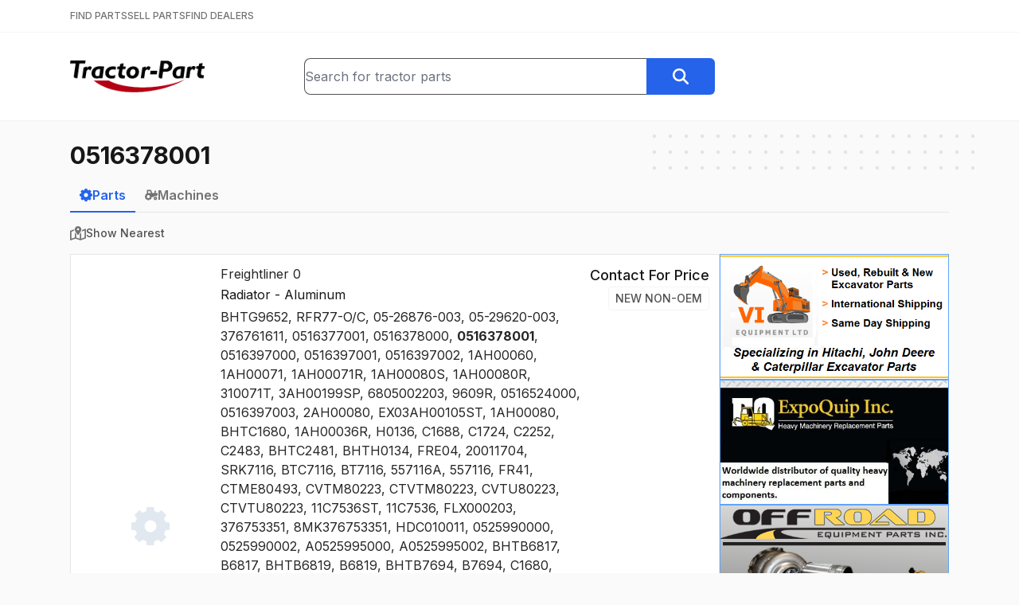

--- FILE ---
content_type: text/html; charset=utf-8
request_url: https://www.tractor-part.com/parts/0516378001
body_size: 94209
content:
<!DOCTYPE html><html lang="en" class="__className_f367f3"><head><meta charSet="utf-8"/><meta name="viewport" content="width=device-width, initial-scale=1"/><link rel="stylesheet" href="/_next/static/css/77c937f462b297e0.css" data-precedence="next"/><link rel="preload" as="script" fetchPriority="low" href="/_next/static/chunks/webpack-39dc9e424305a407.js"/><script src="/_next/static/chunks/c87040ba-91daa3a2d605fb53.js" async=""></script><script src="/_next/static/chunks/321-082c6f25a6023dbf.js" async=""></script><script src="/_next/static/chunks/main-app-bee915f1cce24ee1.js" async=""></script><script src="/_next/static/chunks/6925-cc1e9f80678ed121.js" async=""></script><script src="/_next/static/chunks/8901-82b2ab7af0877abe.js" async=""></script><script src="/_next/static/chunks/app/(main)/parts/%5Bquery%5D/page-351de904ee1111d8.js" async=""></script><script src="/_next/static/chunks/app/(main)/layout-75f97bafe3745bc8.js" async=""></script><link rel="preload" href="https://www.googletagmanager.com/gtag/js?id=G-SMZ580BQ7H" as="script"/><meta name="next-size-adjust" content=""/><script src="/_next/static/chunks/polyfills-42372ed130431b0a.js" noModule=""></script></head><body><div hidden=""><!--$?--><template id="B:0"></template><!--/$--></div><header class="bg-white"><div class="border-b border-neutral-100 py-3"><div class="relative mx-auto max-w-6xl px-6"><nav class="flex items-center gap-6"><a class="text-xs font-medium text-neutral-500 hover:text-neutral-900" href="/">FIND PARTS</a><a class="text-xs font-medium text-neutral-500 hover:text-neutral-900" href="/sell-tractor-parts">SELL PARTS</a><a class="text-xs font-medium text-neutral-500 hover:text-neutral-900" href="/find-tractor-dealers">FIND DEALERS</a></nav></div></div><div class="border-b-2 border-neutral-100"><div class="relative mx-auto max-w-6xl px-6"><div class="flex flex-col gap-4 py-8 sm:flex-row sm:items-center sm:justify-between sm:gap-8"><div class="flex-1 text-center sm:text-left"><a class="inline-block" href="/"><img width="40" height="169" class="inline-block h-8 w-auto sm:h-10" src="/logo.png" alt="Tractor-Part Logo"/></a></div><div class="flex-1 grow-[1.75]"><form class="flex" action="/parts"><div class="relative w-full"><input type="text" class="h-full w-full rounded-l-lg border border-r-0 border-neutral-600" placeholder="Search for tractor parts" name="q" value=""/></div><button type="submit" class="btn btn-blue rounded-l-none"><svg xmlns="http://www.w3.org/2000/svg" aria-hidden="true" fill="currentColor" viewBox="0 0 512 512" class="h-5 w-5 text-white"><path d="M416 208c0 45.9-14.9 88.3-40 122.7L502.6 457.4c12.5 12.5 12.5 32.8 0 45.3s-32.8 12.5-45.3 0L330.7 376c-34.4 25.2-76.8 40-122.7 40C93.1 416 0 322.9 0 208S93.1 0 208 0S416 93.1 416 208zM208 352a144 144 0 1 0 0-288 144 144 0 1 0 0 288z"></path></svg></button></form></div><div class="hidden flex-1 md:block"></div></div></div></div></header><main class="min-h-[700px]"><div class="relative mx-auto max-w-6xl px-6"><div aria-hidden="true" class="absolute -right-2 z-0 hidden md:block top-4"><svg width="404" height="60" fill="none" viewBox="0 0 404 60"><defs><pattern id="8228f071-bcee-4ec8-905a-2a059a2cc4fb" x="0" y="0" width="20" height="20" patternUnits="userSpaceOnUse"><rect x="0" y="0" width="4" height="4" class="text-neutral-200" fill="currentColor"></rect></pattern></defs><rect width="404" height="60" fill="url(#8228f071-bcee-4ec8-905a-2a059a2cc4fb)"></rect></svg></div><div class="relative py-6"><h1 class="text-3xl"><strong>0516378001</strong></h1><!--$?--><template id="B:1"></template><!--/$--><!--$?--><template id="B:2"></template><!--/$--></div></div></main><footer class="mt-8 border-t border-neutral-200 bg-neutral-100 px-6 py-12"><div class="flex justify-center gap-8 font-medium text-neutral-700"><a class="" href="/">Find Parts</a><a class="" href="/sell-tractor-parts">Sell Parts</a><a class="" href="/find-tractor-dealers">Find Dealers</a></div><div class="mt-4 flex justify-center gap-8 text-neutral-500"><a class="hover:text-neutral-700" href="/help">Help</a><a class="hover:text-neutral-700" href="/terms">Terms of Service</a><a class="hover:text-neutral-700" href="/privacy">Privacy Policy</a><a class="hover:text-neutral-700" href="/contact">Contact Us</a></div><div class="mt-8 text-center text-sm text-neutral-500">© <!-- -->2026<!-- --> <a href="https://www.alliedinfo.net" target="_blank" class="underline hover:text-neutral-900">Allied Information Networks, Inc.</a></div></footer><script>requestAnimationFrame(function(){$RT=performance.now()});</script><script src="/_next/static/chunks/webpack-39dc9e424305a407.js" id="_R_" async=""></script><div hidden id="S:2"></div><script>$RB=[];$RV=function(a){$RT=performance.now();for(var b=0;b<a.length;b+=2){var c=a[b],e=a[b+1];null!==e.parentNode&&e.parentNode.removeChild(e);var f=c.parentNode;if(f){var g=c.previousSibling,h=0;do{if(c&&8===c.nodeType){var d=c.data;if("/$"===d||"/&"===d)if(0===h)break;else h--;else"$"!==d&&"$?"!==d&&"$~"!==d&&"$!"!==d&&"&"!==d||h++}d=c.nextSibling;f.removeChild(c);c=d}while(c);for(;e.firstChild;)f.insertBefore(e.firstChild,c);g.data="$";g._reactRetry&&requestAnimationFrame(g._reactRetry)}}a.length=0};
$RC=function(a,b){if(b=document.getElementById(b))(a=document.getElementById(a))?(a.previousSibling.data="$~",$RB.push(a,b),2===$RB.length&&("number"!==typeof $RT?requestAnimationFrame($RV.bind(null,$RB)):(a=performance.now(),setTimeout($RV.bind(null,$RB),2300>a&&2E3<a?2300-a:$RT+300-a)))):b.parentNode.removeChild(b)};$RC("B:2","S:2")</script><title>0516378001 - Tractor-Part</title><meta name="description" content="Find Used Parts, New Parts, Aftermarket Parts, Surplus Parts, for Heavy Construction and Farm Equipment.  We collect inventory files from hundreds of dealers around the US and Canada and we give you free access to search this data."/><meta property="og:title" content="0516378001 - Tractor-Part"/><meta property="og:description" content="Find Used Parts, New Parts, Aftermarket Parts, Surplus Parts, for Heavy Construction and Farm Equipment.  We collect inventory files from hundreds of dealers around the US and Canada and we give you free access to search this data."/><meta property="og:image:type" content="image/png"/><meta property="og:image:width" content="388"/><meta property="og:image:height" content="388"/><meta property="og:image" content="https://www.tractor-part.com/opengraph-image.png?a6b18dddde59b5ef"/><meta name="twitter:card" content="summary_large_image"/><meta name="twitter:title" content="0516378001 - Tractor-Part"/><meta name="twitter:description" content="Find Used Parts, New Parts, Aftermarket Parts, Surplus Parts, for Heavy Construction and Farm Equipment.  We collect inventory files from hundreds of dealers around the US and Canada and we give you free access to search this data."/><meta name="twitter:image:type" content="image/png"/><meta name="twitter:image:width" content="388"/><meta name="twitter:image:height" content="388"/><meta name="twitter:image" content="https://www.tractor-part.com/opengraph-image.png?a6b18dddde59b5ef"/><link rel="icon" href="/favicon.ico" type="image/x-icon" sizes="16x16"/><script >document.querySelectorAll('body link[rel="icon"], body link[rel="apple-touch-icon"]').forEach(el => document.head.appendChild(el))</script><div hidden id="S:0"></div><script>$RC("B:0","S:0")</script><script>(self.__next_f=self.__next_f||[]).push([0])</script><script>self.__next_f.push([1,"1:\"$Sreact.fragment\"\n2:I[1332,[],\"\"]\n3:I[3458,[],\"\"]\n4:I[8901,[\"6925\",\"static/chunks/6925-cc1e9f80678ed121.js\",\"8901\",\"static/chunks/8901-82b2ab7af0877abe.js\",\"4019\",\"static/chunks/app/(main)/parts/%5Bquery%5D/page-351de904ee1111d8.js\"],\"\"]\n5:I[2827,[\"8901\",\"static/chunks/8901-82b2ab7af0877abe.js\",\"2076\",\"static/chunks/app/(main)/layout-75f97bafe3745bc8.js\"],\"SearchBox\"]\n6:I[7744,[\"8901\",\"static/chunks/8901-82b2ab7af0877abe.js\",\"2076\",\"static/chunks/app/(main)/layout-75f97bafe3745bc8.js\"],\"\"]\na:I[7120,[],\"\"]\nc:I[6433,[],\"OutletBoundary\"]\ne:I[1324,[],\"AsyncMetadataOutlet\"]\n10:I[6433,[],\"ViewportBoundary\"]\n12:I[6433,[],\"MetadataBoundary\"]\n13:\"$Sreact.suspense\"\n15:I[6492,[\"6925\",\"static/chunks/6925-cc1e9f80678ed121.js\",\"8901\",\"static/chunks/8901-82b2ab7af0877abe.js\",\"4019\",\"static/chunks/app/(main)/parts/%5Bquery%5D/page-351de904ee1111d8.js\"],\"DelaySpinner\"]\n17:I[823,[\"6925\",\"static/chunks/6925-cc1e9f80678ed121.js\",\"8901\",\"static/chunks/8901-82b2ab7af0877abe.js\",\"4019\",\"static/chunks/app/(main)/parts/%5Bquery%5D/page-351de904ee1111d8.js\"],\"LogSearchEvent\"]\n18:I[4708,[],\"IconMark\"]\n:HL[\"/_next/static/media/e4af272ccee01ff0-s.p.woff2\",\"font\",{\"crossOrigin\":\"\",\"type\":\"font/woff2\"}]\n:HL[\"/_next/static/css/77c937f462b297e0.css\",\"style\"]\n"])</script><script>self.__next_f.push([1,"0:{\"P\":null,\"b\":\"WFnrvVf5605nnkEA0Bpyd\",\"p\":\"\",\"c\":[\"\",\"parts\",\"0516378001\"],\"i\":false,\"f\":[[[\"\",{\"children\":[\"(main)\",{\"children\":[\"parts\",{\"children\":[[\"query\",\"0516378001\",\"d\"],{\"children\":[\"__PAGE__\",{}]}]}]}]},\"$undefined\",\"$undefined\",true],[\"\",[\"$\",\"$1\",\"c\",{\"children\":[[[\"$\",\"link\",\"0\",{\"rel\":\"stylesheet\",\"href\":\"/_next/static/css/77c937f462b297e0.css\",\"precedence\":\"next\",\"crossOrigin\":\"$undefined\",\"nonce\":\"$undefined\"}]],[\"$\",\"html\",null,{\"lang\":\"en\",\"className\":\"__className_f367f3\",\"children\":[\"$\",\"body\",null,{\"children\":[\"$\",\"$L2\",null,{\"parallelRouterKey\":\"children\",\"error\":\"$undefined\",\"errorStyles\":\"$undefined\",\"errorScripts\":\"$undefined\",\"template\":[\"$\",\"$L3\",null,{}],\"templateStyles\":\"$undefined\",\"templateScripts\":\"$undefined\",\"notFound\":[[\"$\",\"div\",null,{\"className\":\"flex w-full justify-center\",\"children\":[\"$\",\"div\",null,{\"className\":\"mt-4 text-center\",\"children\":[[\"$\",\"img\",null,{\"src\":\"/broken.png\",\"alt\":\"\"}],[\"$\",\"h1\",null,{\"className\":\"mb-4 mt-8 text-2xl text-red-800\",\"children\":\"404 File Not Found\"}],[\"$\",\"a\",null,{\"href\":\"/\",\"className\":\"mt-4 text-2xl text-blue-600 underline\",\"children\":\"Home\"}]]}]}],[]],\"forbidden\":\"$undefined\",\"unauthorized\":\"$undefined\"}]}]}]]}],{\"children\":[\"(main)\",[\"$\",\"$1\",\"c\",{\"children\":[null,[[\"$\",\"header\",null,{\"className\":\"bg-white\",\"children\":[[\"$\",\"div\",null,{\"className\":\"border-b border-neutral-100 py-3\",\"children\":[\"$\",\"div\",null,{\"className\":\"relative mx-auto max-w-6xl px-6\",\"children\":[\"$\",\"nav\",null,{\"className\":\"flex items-center gap-6\",\"children\":[[\"$\",\"$L4\",null,{\"href\":\"/\",\"className\":\"text-xs font-medium text-neutral-500 hover:text-neutral-900\",\"children\":\"FIND PARTS\"}],[\"$\",\"$L4\",null,{\"href\":\"/sell-tractor-parts\",\"className\":\"text-xs font-medium text-neutral-500 hover:text-neutral-900\",\"children\":\"SELL PARTS\"}],[\"$\",\"$L4\",null,{\"href\":\"/find-tractor-dealers\",\"className\":\"text-xs font-medium text-neutral-500 hover:text-neutral-900\",\"children\":\"FIND DEALERS\"}]]}]}]}],[\"$\",\"div\",null,{\"className\":\"border-b-2 border-neutral-100\",\"children\":[\"$\",\"div\",null,{\"className\":\"relative mx-auto max-w-6xl px-6\",\"children\":[\"$\",\"div\",null,{\"className\":\"flex flex-col gap-4 py-8 sm:flex-row sm:items-center sm:justify-between sm:gap-8\",\"children\":[[\"$\",\"div\",null,{\"className\":\"flex-1 text-center sm:text-left\",\"children\":[\"$\",\"$L4\",null,{\"href\":\"/\",\"className\":\"inline-block\",\"children\":[\"$\",\"img\",null,{\"width\":\"40\",\"height\":\"169\",\"className\":\"inline-block h-8 w-auto sm:h-10\",\"src\":\"/logo.png\",\"alt\":\"Tractor-Part Logo\"}]}]}],[\"$\",\"div\",null,{\"className\":\"flex-1 grow-[1.75]\",\"children\":[\"$\",\"$L5\",null,{}]}],[\"$\",\"div\",null,{\"className\":\"hidden flex-1 md:block\"}]]}]}]}]]}],[\"$\",\"main\",null,{\"className\":\"min-h-[700px]\",\"children\":[\"$\",\"$L2\",null,{\"parallelRouterKey\":\"children\",\"error\":\"$undefined\",\"errorStyles\":\"$undefined\",\"errorScripts\":\"$undefined\",\"template\":[\"$\",\"$L3\",null,{}],\"templateStyles\":\"$undefined\",\"templateScripts\":\"$undefined\",\"notFound\":\"$undefined\",\"forbidden\":\"$undefined\",\"unauthorized\":\"$undefined\"}]}],[\"$\",\"footer\",null,{\"className\":\"mt-8 border-t border-neutral-200 bg-neutral-100 px-6 py-12\",\"children\":[[\"$\",\"div\",null,{\"className\":\"flex justify-center gap-8 font-medium text-neutral-700\",\"children\":[[\"$\",\"$L4\",null,{\"href\":\"/\",\"className\":\"\",\"children\":\"Find Parts\"}],[\"$\",\"$L4\",null,{\"href\":\"/sell-tractor-parts\",\"className\":\"\",\"children\":\"Sell Parts\"}],[\"$\",\"$L4\",null,{\"href\":\"/find-tractor-dealers\",\"className\":\"\",\"children\":\"Find Dealers\"}]]}],[\"$\",\"div\",null,{\"className\":\"mt-4 flex justify-center gap-8 text-neutral-500\",\"children\":[[\"$\",\"$L4\",null,{\"href\":\"/help\",\"className\":\"hover:text-neutral-700\",\"children\":\"Help\"}],[\"$\",\"$L4\",null,{\"href\":\"/terms\",\"className\":\"hover:text-neutral-700\",\"children\":\"Terms of Service\"}],[\"$\",\"$L4\",null,{\"href\":\"/privacy\",\"className\":\"hover:text-neutral-700\",\"children\":\"Privacy Policy\"}],[\"$\",\"$L4\",null,{\"href\":\"/contact\",\"className\":\"hover:text-neutral-700\",\"children\":\"Contact Us\"}]]}],[\"$\",\"div\",null,{\"className\":\"mt-8 text-center text-sm text-neutral-500\",\"children\":[\"© \",2026,\" \",[\"$\",\"a\",null,{\"href\":\"https://www.alliedinfo.net\",\"target\":\"_blank\",\"className\":\"underline hover:text-neutral-900\",\"children\":\"Allied Information Networks, Inc.\"}],false]}]]}],[[\"$\",\"$L6\",null,{\"async\":true,\"src\":\"https://www.googletagmanager.com/gtag/js?id=G-SMZ580BQ7H\"}],[\"$\",\"$L6\",null,{\"id\":\"ga-inline\",\"dangerouslySetInnerHTML\":{\"__html\":\"\\n            window.dataLayer = window.dataLayer || [];\\n            function gtag(){dataLayer.push(arguments);}\\n            gtag('js', new Date());\\n            gtag('config', 'G-SMZ580BQ7H');\"}}]]]]}],{\"children\":[\"parts\",[\"$\",\"$1\",\"c\",{\"children\":[null,[\"$\",\"$L2\",null,{\"parallelRouterKey\":\"children\",\"error\":\"$undefined\",\"errorStyles\":\"$undefined\",\"errorScripts\":\"$undefined\",\"template\":[\"$\",\"$L3\",null,{}],\"templateStyles\":\"$undefined\",\"templateScripts\":\"$undefined\",\"notFound\":\"$undefined\",\"forbidden\":\"$undefined\",\"unauthorized\":\"$undefined\"}]]}],{\"children\":[[\"query\",\"0516378001\",\"d\"],\"$L7\",{\"children\":[\"__PAGE__\",\"$L8\",{},null,false]},null,false]},null,false]},null,false]},null,false],\"$L9\",false]],\"m\":\"$undefined\",\"G\":[\"$a\",[]],\"s\":false,\"S\":false}\n"])</script><script>self.__next_f.push([1,"7:[\"$\",\"$1\",\"c\",{\"children\":[null,[\"$\",\"div\",null,{\"className\":\"relative mx-auto max-w-6xl px-6\",\"children\":[[\"$\",\"div\",null,{\"aria-hidden\":\"true\",\"className\":\"absolute -right-2 z-0 hidden md:block top-4\",\"children\":[\"$\",\"svg\",null,{\"width\":404,\"height\":60,\"fill\":\"none\",\"viewBox\":\"0 0 404 60\",\"children\":[[\"$\",\"defs\",null,{\"children\":[\"$\",\"pattern\",null,{\"id\":\"8228f071-bcee-4ec8-905a-2a059a2cc4fb\",\"x\":0,\"y\":0,\"width\":20,\"height\":20,\"patternUnits\":\"userSpaceOnUse\",\"children\":[\"$\",\"rect\",null,{\"x\":0,\"y\":0,\"width\":4,\"height\":4,\"className\":\"text-neutral-200\",\"fill\":\"currentColor\"}]}]}],[\"$\",\"rect\",null,{\"width\":404,\"height\":60,\"fill\":\"url(#8228f071-bcee-4ec8-905a-2a059a2cc4fb)\"}]]}]}],[\"$\",\"div\",null,{\"className\":\"relative py-6\",\"children\":[\"$\",\"$L2\",null,{\"parallelRouterKey\":\"children\",\"error\":\"$undefined\",\"errorStyles\":\"$undefined\",\"errorScripts\":\"$undefined\",\"template\":[\"$\",\"$L3\",null,{}],\"templateStyles\":\"$undefined\",\"templateScripts\":\"$undefined\",\"notFound\":\"$undefined\",\"forbidden\":\"$undefined\",\"unauthorized\":\"$undefined\"}]}]]}]]}]\n"])</script><script>self.__next_f.push([1,"8:[\"$\",\"$1\",\"c\",{\"children\":[\"$Lb\",null,[\"$\",\"$Lc\",null,{\"children\":[\"$Ld\",[\"$\",\"$Le\",null,{\"promise\":\"$@f\"}]]}]]}]\n9:[\"$\",\"$1\",\"h\",{\"children\":[null,[[\"$\",\"$L10\",null,{\"children\":\"$L11\"}],[\"$\",\"meta\",null,{\"name\":\"next-size-adjust\",\"content\":\"\"}]],[\"$\",\"$L12\",null,{\"children\":[\"$\",\"div\",null,{\"hidden\":true,\"children\":[\"$\",\"$13\",null,{\"fallback\":null,\"children\":\"$L14\"}]}]}]]}]\nb:[[\"$\",\"h1\",null,{\"className\":\"text-3xl\",\"children\":[\"$\",\"strong\",null,{\"children\":\"0516378001\"}]}],[\"$\",\"$13\",null,{\"fallback\":[\"$\",\"$L15\",null,{\"className\":\"mt-5 h-6 w-6 opacity-50\"}],\"children\":\"$L16\"}],[\"$\",\"$L17\",null,{\"query\":\"0516378001\",\"type\":\"parts\",\"page\":1}]]\n11:[[\"$\",\"meta\",\"0\",{\"charSet\":\"utf-8\"}],[\"$\",\"meta\",\"1\",{\"name\":\"viewport\",\"content\":\"width=device-width, initial-scale=1\"}]]\nd:null\n"])</script><script>self.__next_f.push([1,"f:{\"metadata\":[[\"$\",\"title\",\"0\",{\"children\":\"0516378001 - Tractor-Part\"}],[\"$\",\"meta\",\"1\",{\"name\":\"description\",\"content\":\"Find Used Parts, New Parts, Aftermarket Parts, Surplus Parts, for Heavy Construction and Farm Equipment.  We collect inventory files from hundreds of dealers around the US and Canada and we give you free access to search this data.\"}],[\"$\",\"meta\",\"2\",{\"property\":\"og:title\",\"content\":\"0516378001 - Tractor-Part\"}],[\"$\",\"meta\",\"3\",{\"property\":\"og:description\",\"content\":\"Find Used Parts, New Parts, Aftermarket Parts, Surplus Parts, for Heavy Construction and Farm Equipment.  We collect inventory files from hundreds of dealers around the US and Canada and we give you free access to search this data.\"}],[\"$\",\"meta\",\"4\",{\"property\":\"og:image:type\",\"content\":\"image/png\"}],[\"$\",\"meta\",\"5\",{\"property\":\"og:image:width\",\"content\":\"388\"}],[\"$\",\"meta\",\"6\",{\"property\":\"og:image:height\",\"content\":\"388\"}],[\"$\",\"meta\",\"7\",{\"property\":\"og:image\",\"content\":\"https://www.tractor-part.com/opengraph-image.png?a6b18dddde59b5ef\"}],[\"$\",\"meta\",\"8\",{\"name\":\"twitter:card\",\"content\":\"summary_large_image\"}],[\"$\",\"meta\",\"9\",{\"name\":\"twitter:title\",\"content\":\"0516378001 - Tractor-Part\"}],[\"$\",\"meta\",\"10\",{\"name\":\"twitter:description\",\"content\":\"Find Used Parts, New Parts, Aftermarket Parts, Surplus Parts, for Heavy Construction and Farm Equipment.  We collect inventory files from hundreds of dealers around the US and Canada and we give you free access to search this data.\"}],[\"$\",\"meta\",\"11\",{\"name\":\"twitter:image:type\",\"content\":\"image/png\"}],[\"$\",\"meta\",\"12\",{\"name\":\"twitter:image:width\",\"content\":\"388\"}],[\"$\",\"meta\",\"13\",{\"name\":\"twitter:image:height\",\"content\":\"388\"}],[\"$\",\"meta\",\"14\",{\"name\":\"twitter:image\",\"content\":\"https://www.tractor-part.com/opengraph-image.png?a6b18dddde59b5ef\"}],[\"$\",\"link\",\"15\",{\"rel\":\"icon\",\"href\":\"/favicon.ico\",\"type\":\"image/x-icon\",\"sizes\":\"16x16\"}],[\"$\",\"$L18\",\"16\",{}]],\"error\":null,\"digest\":\"$undefined\"}\n"])</script><script>self.__next_f.push([1,"14:\"$f:metadata\"\n"])</script><script>self.__next_f.push([1,"1a:I[4932,[\"6925\",\"static/chunks/6925-cc1e9f80678ed121.js\",\"8901\",\"static/chunks/8901-82b2ab7af0877abe.js\",\"4019\",\"static/chunks/app/(main)/parts/%5Bquery%5D/page-351de904ee1111d8.js\"],\"PictureModalStateProvider\"]\n1b:I[2374,[\"6925\",\"static/chunks/6925-cc1e9f80678ed121.js\",\"8901\",\"static/chunks/8901-82b2ab7af0877abe.js\",\"4019\",\"static/chunks/app/(main)/parts/%5Bquery%5D/page-351de904ee1111d8.js\"],\"PictureModalContainer\"]\n"])</script><script>self.__next_f.push([1,"16:[\"$\",\"div\",null,{\"className\":\"mt-3\",\"children\":[[\"$\",\"div\",null,{\"className\":\"mb-4 border-b border-neutral-200\",\"children\":[\"$\",\"div\",null,{\"className\":\"-mb-px flex gap-8\",\"children\":[[\"$\",\"$L4\",null,{\"href\":\"/parts/0516378001\",\"className\":\"inline-block border-b-2 px-3 py-2 font-semibold border-blue-600 text-blue-600\",\"children\":[\"$\",\"div\",null,{\"className\":\"flex items-center gap-2\",\"children\":[[\"$\",\"svg\",null,{\"xmlns\":\"http://www.w3.org/2000/svg\",\"aria-hidden\":\"true\",\"fill\":\"currentColor\",\"viewBox\":\"0 0 512 512\",\"className\":\"h-4 w-4\",\"children\":[\"$\",\"path\",null,{\"d\":\"M302.7 0h-96l-7 55.7c-16.8 4.7-32.7 11.5-47.5 20L107.6 41 39.7 108.9l35 45c-8.3 14.7-14.8 30.4-19.4 47L-1.3 208 0 304l55.3 7c4.5 16.6 11.1 32.4 19.4 47.1l-35 45L107.6 471l44.6-34.7c14.8 8.5 30.7 15.3 47.5 20l7 55.7h96l6.9-55c17.2-4.6 33.6-11.3 48.7-19.9L401.8 471l67.9-67.9L436.2 360c8.8-15.3 15.8-31.8 20.6-49.3l54-6.7V208l-54-6.7c-4.7-17.4-11.7-34-20.6-49.3l33.5-43.1L401.8 41 358.3 74.9c-15.2-8.6-31.5-15.3-48.7-19.9L302.7 0zM256 176a80 80 0 1 1 0 160 80 80 0 1 1 0-160z\"}]}],\"Parts\"]}]}],[\"$\",\"$L4\",null,{\"href\":\"/machines/0516378001\",\"className\":\"inline-block border-b-2 px-3 py-2 font-semibold border-transparent text-neutral-500  hover:border-neutral-600 hover:text-neutral-600\",\"children\":[\"$\",\"div\",null,{\"className\":\"flex items-center gap-2\",\"children\":[[\"$\",\"svg\",null,{\"xmlns\":\"http://www.w3.org/2000/svg\",\"aria-hidden\":\"true\",\"fill\":\"currentColor\",\"viewBox\":\"0 0 640 512\",\"className\":\"h-4 w-4\",\"children\":[\"$\",\"path\",null,{\"d\":\"M96 0h32H288h21.7l8 20.1 56 139.9H480V96 88.4l3.4-6.8 16-32 14.3-28.6 57.2 28.6L556.6 78.3 544 103.6V160h96v96l-66.4 57c-14-5.8-29.4-9-45.6-9c-39.3 0-74.1 18.9-96 48H352v32H311.8c-1.7 4.8-3.7 9.5-5.8 14.1l28.4 28.4-67.9 67.9L238.1 466c-4.6 2.2-9.3 4.1-14.1 5.8V512H128V471.8c-4.8-1.7-9.5-3.7-14.1-5.8L85.5 494.4 17.6 426.5 46 398.1c-2.2-4.6-4.1-9.3-5.8-14.1H0V288H40.2c1.7-4.8 3.7-9.5 5.8-14.1L17.6 245.5l67.9-67.9L96 188.1V160 32 0zM266.3 64H160v96h64 80.7L266.3 64zM176 256a80 80 0 1 0 0 160 80 80 0 1 0 0-160zM528 448a24 24 0 1 0 0-48 24 24 0 1 0 0 48zm0 64c-48.6 0-88-39.4-88-88c0-29.8 14.8-56.1 37.4-72c14.3-10.1 31.8-16 50.6-16c5.7 0 11.3 .5 16.7 1.6l.1 0c40.6 7.8 71.2 43.5 71.2 86.4c0 48.6-39.4 88-88 88z\"}]}],\"Machines\"]}]}]]}]}],\"$L19\",false,[\"$\",\"div\",null,{\"className\":\"flex gap-4\",\"children\":[[\"$\",\"div\",null,{\"className\":\"flex-1\",\"children\":[[\"$\",\"$L1a\",null,{\"children\":[[\"$\",\"$L1b\",null,{}],[\"$\",\"div\",null,{\"className\":\"flex flex-col gap-4\",\"children\":[[\"$\",\"div\",\"47430747\",{\"className\":\"flex flex-col gap-6 border border-neutral-200 bg-white p-3 lg:flex-row\",\"children\":[[\"$\",\"div\",null,{\"className\":\"flex w-44 items-center justify-center\",\"children\":[\"$\",\"div\",null,{\"className\":\"hidden lg:block\",\"children\":[\"$\",\"svg\",null,{\"xmlns\":\"http://www.w3.org/2000/svg\",\"aria-hidden\":\"true\",\"fill\":\"currentColor\",\"viewBox\":\"0 0 512 512\",\"className\":\"h-12 w-12 text-slate-200\",\"children\":[\"$\",\"path\",null,{\"d\":\"M302.7 0h-96l-7 55.7c-16.8 4.7-32.7 11.5-47.5 20L107.6 41 39.7 108.9l35 45c-8.3 14.7-14.8 30.4-19.4 47L-1.3 208 0 304l55.3 7c4.5 16.6 11.1 32.4 19.4 47.1l-35 45L107.6 471l44.6-34.7c14.8 8.5 30.7 15.3 47.5 20l7 55.7h96l6.9-55c17.2-4.6 33.6-11.3 48.7-19.9L401.8 471l67.9-67.9L436.2 360c8.8-15.3 15.8-31.8 20.6-49.3l54-6.7V208l-54-6.7c-4.7-17.4-11.7-34-20.6-49.3l33.5-43.1L401.8 41 358.3 74.9c-15.2-8.6-31.5-15.3-48.7-19.9L302.7 0zM256 176a80 80 0 1 1 0 160 80 80 0 1 1 0-160z\"}]}]}]}],[\"$\",\"div\",null,{\"className\":\"flex-1\",\"children\":[[\"$\",\"h3\",null,{\"className\":\"text-neutral-800\",\"children\":[\"Freightliner\",\" \",\"0\"]}],[\"$\",\"div\",null,{\"className\":\"mt-0.5\",\"children\":\"Radiator - Aluminum\"}],[\"$\",\"div\",null,{\"className\":\"mt-1 text-neutral-800\",\"children\":[[\"$\",\"$1\",\"0\",{\"children\":[false,\"BHTG9652\"]}],[\"$\",\"$1\",\"1\",{\"children\":[\", \",\"RFR77-O/C\"]}],[\"$\",\"$1\",\"2\",{\"children\":[\", \",\"05-26876-003\"]}],[\"$\",\"$1\",\"3\",{\"children\":[\", \",\"05-29620-003\"]}],[\"$\",\"$1\",\"4\",{\"children\":[\", \",\"376761611\"]}],\"$L1c\",\"$L1d\",\"$L1e\",\"$L1f\",\"$L20\",\"$L21\",\"$L22\",\"$L23\",\"$L24\",\"$L25\",\"$L26\",\"$L27\",\"$L28\",\"$L29\",\"$L2a\",\"$L2b\",\"$L2c\",\"$L2d\",\"$L2e\",\"$L2f\",\"$L30\",\"$L31\",\"$L32\",\"$L33\",\"$L34\",\"$L35\",\"$L36\",\"$L37\",\"$L38\",\"$L39\",\"$L3a\",\"$L3b\",\"$L3c\",\"$L3d\",\"$L3e\",\"$L3f\",\"$L40\",\"$L41\",\"$L42\",\"$L43\",\"$L44\",\"$L45\",\"$L46\",\"$L47\",\"$L48\",\"$L49\",\"$L4a\",\"$L4b\",\"$L4c\",\"$L4d\",\"$L4e\",\"$L4f\",\"$L50\",\"$L51\",\"$L52\",\"$L53\",\"$L54\",\"$L55\",\"$L56\",\"$L57\",\"$L58\",\"$L59\",\"$L5a\",\"$L5b\",\"$L5c\",\"$L5d\",\"$L5e\",\"$L5f\",\"$L60\",\"$L61\",\"$L62\",\"$L63\",\"$L64\",\"$L65\",\"$L66\",\"$L67\",\"$L68\",\"$L69\",\"$L6a\",\"$L6b\",\"$L6c\",\"$L6d\",\"$L6e\",\"$L6f\",\"$L70\",\"$L71\",\"$L72\",\"$L73\",\"$L74\",\"$L75\",\"$L76\",\"$L77\",\"$L78\",\"$L79\",\"$L7a\",\"$L7b\",\"$L7c\",\"$L7d\"]}],\"\",\"$L7e\"]}],\"$L7f\"]}],\"$L80\",\"$L81\",\"$L82\",\"$L83\",\"$L84\",\"$L85\",\"$L86\",\"$L87\",\"$L88\",\"$L89\",\"$L8a\",\"$L8b\",\"$L8c\",\"$L8d\",\"$L8e\",\"$L8f\",\"$L90\",\"$L91\",\"$L92\",\"$L93\",\"$L94\",\"$L95\",\"$L96\",\"$L97\"]}]]}],\"$L98\",false,false,false,false]}],\"$L99\"]}]]}]\n"])</script><script>self.__next_f.push([1,"377:I[6544,[\"6925\",\"static/chunks/6925-cc1e9f80678ed121.js\",\"8901\",\"static/chunks/8901-82b2ab7af0877abe.js\",\"4019\",\"static/chunks/app/(main)/parts/%5Bquery%5D/page-351de904ee1111d8.js\"],\"MoreResults\"]\n378:I[2507,[\"6925\",\"static/chunks/6925-cc1e9f80678ed121.js\",\"8901\",\"static/chunks/8901-82b2ab7af0877abe.js\",\"4019\",\"static/chunks/app/(main)/parts/%5Bquery%5D/page-351de904ee1111d8.js\"],\"SortByDistanceButton\"]\n1c:[\"$\",\"$1\",\"5\",{\"children\":[\", \",\"0516377001\"]}]\n1d:[\"$\",\"$1\",\"6\",{\"children\":[\", \",\"0516378000\"]}]\n1e:[\"$\",\"$1\",\"7\",{\"children\":[\", \",[\"$\",\"strong\",null,{\"children\":\"0516378001\"}]]}]\n1f:[\"$\",\"$1\",\"8\",{\"children\":[\", \",\"0516397000\"]}]\n20:[\"$\",\"$1\",\"9\",{\"children\":[\", \",\"0516397001\"]}]\n21:[\"$\",\"$1\",\"10\",{\"children\":[\", \",\"0516397002\"]}]\n22:[\"$\",\"$1\",\"11\",{\"children\":[\", \",\"1AH00060\"]}]\n23:[\"$\",\"$1\",\"12\",{\"children\":[\", \",\"1AH00071\"]}]\n24:[\"$\",\"$1\",\"13\",{\"children\":[\", \",\"1AH00071R\"]}]\n25:[\"$\",\"$1\",\"14\",{\"children\":[\", \",\"1AH00080S\"]}]\n26:[\"$\",\"$1\",\"15\",{\"children\":[\", \",\"1AH00080R\"]}]\n27:[\"$\",\"$1\",\"16\",{\"children\":[\", \",\"310071T\"]}]\n28:[\"$\",\"$1\",\"17\",{\"children\":[\", \",\"3AH00199SP\"]}]\n29:[\"$\",\"$1\",\"18\",{\"children\":[\", \",\"6805002203\"]}]\n2a:[\"$\",\"$1\",\"19\",{\"children\":[\", \",\"9609R\"]}]\n2b:[\"$\",\"$1\",\"20\",{\"children\":[\", \",\"0516524000\"]}]\n2c:[\"$\",\"$1\",\"21\",{\"children\":[\", \",\"0516397003\"]}]\n2d:[\"$\",\"$1\",\"22\",{\"children\":[\", \",\"2AH00080\"]}]\n2e:[\"$\",\"$1\",\"23\",{\"children\":[\", \",\"EX03AH00105ST\"]}]\n2f:[\"$\",\"$1\",\"24\",{\"children\":[\", \",\"1AH00080\"]}]\n30:[\"$\",\"$1\",\"25\",{\"children\":[\", \",\"BHTC1680\"]}]\n31:[\"$\",\"$1\",\"26\",{\"children\":[\", \",\"1AH00036R\"]}]\n32:[\"$\",\"$1\",\"27\",{\"children\":[\", \",\"H0136\"]}]\n33:[\"$\",\"$1\",\"28\",{\"children\":[\", \",\"C1688\"]}]\n34:[\"$\",\"$1\",\"29\",{\"children\":[\", \",\"C1724\"]}]\n35:[\"$\",\"$1\",\"30\",{\"children\":[\", \",\"C2252\"]}]\n36:[\"$\",\"$1\",\"31\",{\"children\":[\", \",\"C2483\"]}]\n37:[\"$\",\"$1\",\"32\",{\"children\":[\", \",\"BHTC2481\"]}]\n38:[\"$\",\"$1\",\"33\",{\"children\":[\", \",\"BHTH0134\"]}]\n39:[\"$\",\"$1\",\"34\",{\"children\":[\", \",\"FRE04\"]}]\n3a:[\"$\",\"$1\",\"35\",{\"children\":[\", \",\"20011704\"]}]\n3b:[\"$\",\"$1\",\"36\",{\"children\":[\", \",\"SRK7116\"]}]\n3c:"])</script><script>self.__next_f.push([1,"[\"$\",\"$1\",\"37\",{\"children\":[\", \",\"BTC7116\"]}]\n3d:[\"$\",\"$1\",\"38\",{\"children\":[\", \",\"BT7116\"]}]\n3e:[\"$\",\"$1\",\"39\",{\"children\":[\", \",\"557116A\"]}]\n3f:[\"$\",\"$1\",\"40\",{\"children\":[\", \",\"557116\"]}]\n40:[\"$\",\"$1\",\"41\",{\"children\":[\", \",\"FR41\"]}]\n41:[\"$\",\"$1\",\"42\",{\"children\":[\", \",\"CTME80493\"]}]\n42:[\"$\",\"$1\",\"43\",{\"children\":[\", \",\"CVTM80223\"]}]\n43:[\"$\",\"$1\",\"44\",{\"children\":[\", \",\"CTVTM80223\"]}]\n44:[\"$\",\"$1\",\"45\",{\"children\":[\", \",\"CVTU80223\"]}]\n45:[\"$\",\"$1\",\"46\",{\"children\":[\", \",\"CTVTU80223\"]}]\n46:[\"$\",\"$1\",\"47\",{\"children\":[\", \",\"11C7536ST\"]}]\n47:[\"$\",\"$1\",\"48\",{\"children\":[\", \",\"11C7536\"]}]\n48:[\"$\",\"$1\",\"49\",{\"children\":[\", \",\"FLX000203\"]}]\n49:[\"$\",\"$1\",\"50\",{\"children\":[\", \",\"376753351\"]}]\n4a:[\"$\",\"$1\",\"51\",{\"children\":[\", \",\"8MK376753351\"]}]\n4b:[\"$\",\"$1\",\"52\",{\"children\":[\", \",\"HDC010011\"]}]\n4c:[\"$\",\"$1\",\"53\",{\"children\":[\", \",\"0525990000\"]}]\n4d:[\"$\",\"$1\",\"54\",{\"children\":[\", \",\"0525990002\"]}]\n4e:[\"$\",\"$1\",\"55\",{\"children\":[\", \",\"A0525995000\"]}]\n4f:[\"$\",\"$1\",\"56\",{\"children\":[\", \",\"A0525995002\"]}]\n50:[\"$\",\"$1\",\"57\",{\"children\":[\", \",\"BHTB6817\"]}]\n51:[\"$\",\"$1\",\"58\",{\"children\":[\", \",\"B6817\"]}]\n52:[\"$\",\"$1\",\"59\",{\"children\":[\", \",\"BHTB6819\"]}]\n53:[\"$\",\"$1\",\"60\",{\"children\":[\", \",\"B6819\"]}]\n54:[\"$\",\"$1\",\"61\",{\"children\":[\", \",\"BHTB7694\"]}]\n55:[\"$\",\"$1\",\"62\",{\"children\":[\", \",\"B7694\"]}]\n56:[\"$\",\"$1\",\"63\",{\"children\":[\", \",\"C1680\"]}]\n57:[\"$\",\"$1\",\"64\",{\"children\":[\", \",\"BHTC7877\"]}]\n58:[\"$\",\"$1\",\"65\",{\"children\":[\", \",\"C7877\"]}]\n59:[\"$\",\"$1\",\"66\",{\"children\":[\", \",\"BHTC7880\"]}]\n5a:[\"$\",\"$1\",\"67\",{\"children\":[\", \",\"C7880\"]}]\n5b:[\"$\",\"$1\",\"68\",{\"children\":[\", \",\"BHTF1432\"]}]\n5c:[\"$\",\"$1\",\"69\",{\"children\":[\", \",\"F1432\"]}]\n5d:[\"$\",\"$1\",\"70\",{\"children\":[\", \",\"BHTF1438\"]}]\n5e:[\"$\",\"$1\",\"71\",{\"children\":[\", \",\"F1438\"]}]\n5f:[\"$\",\"$1\",\"72\",{\"children\":[\", \",\"BHTF1444\"]}]\n60:[\"$\",\"$1\",\"73\",{\"children\":[\", \",\"F1444\"]}]\n61:[\"$\",\"$1\",\"74\",{\"children\":[\", \",\"G9652\"]}]\n62:[\"$\",\"$1\",\"75\",{\"children\":[\", \",\"BHTG9667\"]}]\n63:[\"$\",\"$1\",\"76\",{\"children\":[\", \",\"G9667\"]}]\n64:[\"$\",\"$1\",\"77\",{\"children\":[\", \",\"H0134\"]}]\n65:[\"$\",\"$1\",\"78\",{\"chi"])</script><script>self.__next_f.push([1,"ldren\":[\", \",\"BHTP2038001\"]}]\n66:[\"$\",\"$1\",\"79\",{\"children\":[\", \",\"P2038001\"]}]\n67:[\"$\",\"$1\",\"80\",{\"children\":[\", \",\"BHT79669\"]}]\n68:[\"$\",\"$1\",\"81\",{\"children\":[\", \",\"79669\"]}]\n69:[\"$\",\"$1\",\"82\",{\"children\":[\", \",\"EXO1AH00022\"]}]\n6a:[\"$\",\"$1\",\"83\",{\"children\":[\", \",\"1AH00022\"]}]\n6b:[\"$\",\"$1\",\"84\",{\"children\":[\", \",\"EXO1AH00060\"]}]\n6c:[\"$\",\"$1\",\"85\",{\"children\":[\", \",\"EXO1AH00071\"]}]\n6d:[\"$\",\"$1\",\"86\",{\"children\":[\", \",\"EXO1AH00080\"]}]\n6e:[\"$\",\"$1\",\"87\",{\"children\":[\", \",\"EXO1AH00071R\"]}]\n6f:[\"$\",\"$1\",\"88\",{\"children\":[\", \",\"EXO1AH00080R\"]}]\n70:[\"$\",\"$1\",\"89\",{\"children\":[\", \",\"EXO3AH00134SP\"]}]\n71:[\"$\",\"$1\",\"90\",{\"children\":[\", \",\"3AH00134SP\"]}]\n72:[\"$\",\"$1\",\"91\",{\"children\":[\", \",\"EXO3AH00193SP\"]}]\n73:[\"$\",\"$1\",\"92\",{\"children\":[\", \",\"3AH00193SP\"]}]\n74:[\"$\",\"$1\",\"93\",{\"children\":[\", \",\"EXO3AH00199SP\"]}]\n75:[\"$\",\"$1\",\"94\",{\"children\":[\", \",\"SPI20011704\"]}]\n76:[\"$\",\"$1\",\"95\",{\"children\":[\", \",\"ABPN2020011704\"]}]\n77:[\"$\",\"$1\",\"96\",{\"children\":[\", \",\"S8004\"]}]\n78:[\"$\",\"$1\",\"97\",{\"children\":[\", \",\"239455\"]}]\n79:[\"$\",\"$1\",\"98\",{\"children\":[\", \",\"437116\"]}]\n7a:[\"$\",\"$1\",\"99\",{\"children\":[\", \",\"437116P\"]}]\n7b:[\"$\",\"$1\",\"100\",{\"children\":[\", \",\"800004\"]}]\n7c:[\"$\",\"$1\",\"101\",{\"children\":[\", \",\"800004AP\"]}]\n7d:[\"$\",\"$1\",\"102\",{\"children\":[\", \",\"800004PT\"]}]\n"])</script><script>self.__next_f.push([1,"7e:[\"$\",\"div\",null,{\"className\":\"mt-3\",\"children\":[\"$\",\"$L4\",null,{\"href\":\"/dealer/Radiator-Supply-House/C438?q=0516378001\",\"className\":\"inline-flex items-center gap-2 rounded-lg text-sm text-neutral-700 opacity-80 transition hover:opacity-100\",\"children\":[[\"$\",\"svg\",null,{\"xmlns\":\"http://www.w3.org/2000/svg\",\"aria-hidden\":\"true\",\"fill\":\"currentColor\",\"viewBox\":\"0 0 384 512\",\"className\":\"h-4 w-4 text-neutral-600\",\"children\":[\"$\",\"path\",null,{\"d\":\"M336 192c0-79.5-64.5-144-144-144S48 112.5 48 192c0 12.4 4.5 31.6 15.3 57.2c10.5 24.8 25.4 52.2 42.5 79.9c28.5 46.2 61.5 90.8 86.2 122.6c24.8-31.8 57.8-76.4 86.2-122.6c17.1-27.7 32-55.1 42.5-79.9C331.5 223.6 336 204.4 336 192zm48 0c0 87.4-117 243-168.3 307.2c-12.3 15.3-35.1 15.3-47.4 0C117 435 0 279.4 0 192C0 86 86 0 192 0S384 86 384 192zm-160 0a32 32 0 1 0 -64 0 32 32 0 1 0 64 0zm-112 0a80 80 0 1 1 160 0 80 80 0 1 1 -160 0z\"}]}],[\"$\",\"div\",null,{\"children\":[[\"$\",\"div\",null,{\"className\":\"font-medium text-blue-600\",\"children\":\"Radiator Supply House\"}],[\"$\",\"div\",null,{\"children\":\"Sweet Home, OR\"}]]}]]}]}]\n"])</script><script>self.__next_f.push([1,"7f:[\"$\",\"div\",null,{\"className\":\"flex flex-col justify-between\",\"children\":[[\"$\",\"div\",null,{\"className\":\"flex flex-col items-start lg:items-end\",\"children\":[[\"$\",\"div\",null,{\"className\":\"flex items-center gap-x-4 gap-y-1 lg:flex-col lg:items-end\",\"children\":[[\"$\",\"h4\",null,{\"className\":\"text-lg font-medium\",\"children\":\"Contact For Price\"}],[\"$\",\"div\",null,{\"className\":\"rounded border border-neutral-100 px-2 py-1 text-sm font-medium uppercase text-neutral-600\",\"children\":\"New Non-oem\"}]]}],\"\"]}],[\"$\",\"div\",null,{\"className\":\"mt-3 lg:mt-0\",\"children\":[\"$\",\"$L4\",null,{\"href\":\"/request/part/47430747\",\"className\":\"btn btn-blue btn-sm\",\"rel\":\"nofollow\",\"children\":\"Send a message\"}]}]]}]\n"])</script><script>self.__next_f.push([1,"80:[\"$\",\"div\",\"40710495\",{\"className\":\"flex flex-col gap-6 border border-neutral-200 bg-white p-3 lg:flex-row\",\"children\":[[\"$\",\"div\",null,{\"className\":\"flex w-44 items-center justify-center\",\"children\":[\"$\",\"div\",null,{\"className\":\"hidden lg:block\",\"children\":[\"$\",\"svg\",null,{\"xmlns\":\"http://www.w3.org/2000/svg\",\"aria-hidden\":\"true\",\"fill\":\"currentColor\",\"viewBox\":\"0 0 512 512\",\"className\":\"h-12 w-12 text-slate-200\",\"children\":[\"$\",\"path\",null,{\"d\":\"M302.7 0h-96l-7 55.7c-16.8 4.7-32.7 11.5-47.5 20L107.6 41 39.7 108.9l35 45c-8.3 14.7-14.8 30.4-19.4 47L-1.3 208 0 304l55.3 7c4.5 16.6 11.1 32.4 19.4 47.1l-35 45L107.6 471l44.6-34.7c14.8 8.5 30.7 15.3 47.5 20l7 55.7h96l6.9-55c17.2-4.6 33.6-11.3 48.7-19.9L401.8 471l67.9-67.9L436.2 360c8.8-15.3 15.8-31.8 20.6-49.3l54-6.7V208l-54-6.7c-4.7-17.4-11.7-34-20.6-49.3l33.5-43.1L401.8 41 358.3 74.9c-15.2-8.6-31.5-15.3-48.7-19.9L302.7 0zM256 176a80 80 0 1 1 0 160 80 80 0 1 1 0-160z\"}]}]}]}],[\"$\",\"div\",null,{\"className\":\"flex-1\",\"children\":[[\"$\",\"h3\",null,{\"className\":\"text-neutral-800\",\"children\":[\"Freightliner\",\" \",\"Fld\"]}],[\"$\",\"div\",null,{\"className\":\"mt-0.5\",\"children\":\"Radiator-ptr\"}],[\"$\",\"div\",null,{\"className\":\"mt-1 text-neutral-800\",\"children\":[[\"$\",\"$1\",\"0\",{\"children\":[false,[\"$\",\"strong\",null,{\"children\":\"0516378001\"}]]}]]}],\"\",[\"$\",\"div\",null,{\"className\":\"mt-3\",\"children\":[\"$\",\"$L4\",null,{\"href\":\"/dealer/Machinery-Parts-Warehouse/C710?q=0516378001\",\"className\":\"inline-flex items-center gap-2 rounded-lg text-sm text-neutral-700 opacity-80 transition hover:opacity-100\",\"children\":[[\"$\",\"svg\",null,{\"xmlns\":\"http://www.w3.org/2000/svg\",\"aria-hidden\":\"true\",\"fill\":\"currentColor\",\"viewBox\":\"0 0 384 512\",\"className\":\"h-4 w-4 text-neutral-600\",\"children\":[\"$\",\"path\",null,{\"d\":\"M336 192c0-79.5-64.5-144-144-144S48 112.5 48 192c0 12.4 4.5 31.6 15.3 57.2c10.5 24.8 25.4 52.2 42.5 79.9c28.5 46.2 61.5 90.8 86.2 122.6c24.8-31.8 57.8-76.4 86.2-122.6c17.1-27.7 32-55.1 42.5-79.9C331.5 223.6 336 204.4 336 192zm48 0c0 87.4-117 243-168.3 307.2c-12.3 15.3-35.1 15.3-47.4 0C117 435 0 279.4 0 192C0 86 86 0 192 0S384 86 384 192zm-160 0a32 32 0 1 0 -64 0 32 32 0 1 0 64 0zm-112 0a80 80 0 1 1 160 0 80 80 0 1 1 -160 0z\"}]}],[\"$\",\"div\",null,{\"children\":[[\"$\",\"div\",null,{\"className\":\"font-medium text-blue-600\",\"children\":\"Machinery Parts Warehouse\"}],[\"$\",\"div\",null,{\"children\":\"Peru, IL\"}]]}]]}]}]]}],[\"$\",\"div\",null,{\"className\":\"flex flex-col justify-between\",\"children\":[[\"$\",\"div\",null,{\"className\":\"flex flex-col items-start lg:items-end\",\"children\":[[\"$\",\"div\",null,{\"className\":\"flex items-center gap-x-4 gap-y-1 lg:flex-col lg:items-end\",\"children\":[[\"$\",\"h4\",null,{\"className\":\"text-lg font-medium\",\"children\":\"Contact For Price\"}],[\"$\",\"div\",null,{\"className\":\"rounded border border-neutral-100 px-2 py-1 text-sm font-medium uppercase text-neutral-600\",\"children\":\"New\"}]]}],\"\"]}],[\"$\",\"div\",null,{\"className\":\"mt-3 lg:mt-0\",\"children\":[\"$\",\"$L4\",null,{\"href\":\"/request/part/40710495\",\"className\":\"btn btn-blue btn-sm\",\"rel\":\"nofollow\",\"children\":\"Send a message\"}]}]]}]]}]\n"])</script><script>self.__next_f.push([1,"81:[\"$\",\"div\",\"47430779\",{\"className\":\"flex flex-col gap-6 border border-neutral-200 bg-white p-3 lg:flex-row\",\"children\":[[\"$\",\"div\",null,{\"className\":\"flex w-44 items-center justify-center\",\"children\":[\"$\",\"div\",null,{\"className\":\"hidden lg:block\",\"children\":[\"$\",\"svg\",null,{\"xmlns\":\"http://www.w3.org/2000/svg\",\"aria-hidden\":\"true\",\"fill\":\"currentColor\",\"viewBox\":\"0 0 512 512\",\"className\":\"h-12 w-12 text-slate-200\",\"children\":[\"$\",\"path\",null,{\"d\":\"M302.7 0h-96l-7 55.7c-16.8 4.7-32.7 11.5-47.5 20L107.6 41 39.7 108.9l35 45c-8.3 14.7-14.8 30.4-19.4 47L-1.3 208 0 304l55.3 7c4.5 16.6 11.1 32.4 19.4 47.1l-35 45L107.6 471l44.6-34.7c14.8 8.5 30.7 15.3 47.5 20l7 55.7h96l6.9-55c17.2-4.6 33.6-11.3 48.7-19.9L401.8 471l67.9-67.9L436.2 360c8.8-15.3 15.8-31.8 20.6-49.3l54-6.7V208l-54-6.7c-4.7-17.4-11.7-34-20.6-49.3l33.5-43.1L401.8 41 358.3 74.9c-15.2-8.6-31.5-15.3-48.7-19.9L302.7 0zM256 176a80 80 0 1 1 0 160 80 80 0 1 1 0-160z\"}]}]}]}],[\"$\",\"div\",null,{\"className\":\"flex-1\",\"children\":[[\"$\",\"h3\",null,{\"className\":\"text-neutral-800\",\"children\":[\"Freightliner\",\" \",\"\"]}],[\"$\",\"div\",null,{\"className\":\"mt-0.5\",\"children\":\"Radiator-ptr\"}],[\"$\",\"div\",null,{\"className\":\"mt-1 text-neutral-800\",\"children\":[[\"$\",\"$1\",\"0\",{\"children\":[false,\"LT1114\"]}],[\"$\",\"$1\",\"1\",{\"children\":[\", \",\"RFR41A\"]}],[\"$\",\"$1\",\"2\",{\"children\":[\", \",\"601027\"]}],[\"$\",\"$1\",\"3\",{\"children\":[\", \",\"BHTC1673\"]}],[\"$\",\"$1\",\"4\",{\"children\":[\", \",\"376761611\"]}],[\"$\",\"$1\",\"5\",{\"children\":[\", \",\"0516377001\"]}],[\"$\",\"$1\",\"6\",{\"children\":[\", \",\"0516378000\"]}],[\"$\",\"$1\",\"7\",{\"children\":[\", \",[\"$\",\"strong\",null,{\"children\":\"0516378001\"}]]}],[\"$\",\"$1\",\"8\",{\"children\":[\", \",\"0516397000\"]}],[\"$\",\"$1\",\"9\",{\"children\":[\", \",\"0516397001\"]}],[\"$\",\"$1\",\"10\",{\"children\":[\", \",\"0516397002\"]}],[\"$\",\"$1\",\"11\",{\"children\":[\", \",\"1AH00060\"]}],[\"$\",\"$1\",\"12\",{\"children\":[\", \",\"1AH00071\"]}],[\"$\",\"$1\",\"13\",{\"children\":[\", \",\"1AH00071R\"]}],[\"$\",\"$1\",\"14\",{\"children\":[\", \",\"1AH00080S\"]}],[\"$\",\"$1\",\"15\",{\"children\":[\", \",\"1AH00080R\"]}],[\"$\",\"$1\",\"16\",{\"children\":[\", \",\"310071T\"]}],[\"$\",\"$1\",\"17\",{\"children\":[\", \",\"3AH00199SP\"]}],[\"$\",\"$1\",\"18\",{\"children\":[\", \",\"6805002203\"]}],[\"$\",\"$1\",\"19\",{\"children\":[\", \",\"9609R\"]}],[\"$\",\"$1\",\"20\",{\"children\":[\", \",\"0516524000\"]}],[\"$\",\"$1\",\"21\",{\"children\":[\", \",\"0516397003\"]}],[\"$\",\"$1\",\"22\",{\"children\":[\", \",\"2AH00080\"]}],[\"$\",\"$1\",\"23\",{\"children\":[\", \",\"EX03AH00105ST\"]}],[\"$\",\"$1\",\"24\",{\"children\":[\", \",\"1AH00080\"]}],[\"$\",\"$1\",\"25\",{\"children\":[\", \",\"BHTC1680\"]}],[\"$\",\"$1\",\"26\",{\"children\":[\", \",\"1AH00036R\"]}],[\"$\",\"$1\",\"27\",{\"children\":[\", \",\"H0136\"]}],[\"$\",\"$1\",\"28\",{\"children\":[\", \",\"C1673\"]}],[\"$\",\"$1\",\"29\",{\"children\":[\", \",\"C1688\"]}],[\"$\",\"$1\",\"30\",{\"children\":[\", \",\"C1724\"]}],[\"$\",\"$1\",\"31\",{\"children\":[\", \",\"C2252\"]}],[\"$\",\"$1\",\"32\",{\"children\":[\", \",\"C2483\"]}],[\"$\",\"$1\",\"33\",{\"children\":[\", \",\"BHTC2481\"]}],[\"$\",\"$1\",\"34\",{\"children\":[\", \",\"BHTH0134\"]}],[\"$\",\"$1\",\"35\",{\"children\":[\", \",\"FRE04\"]}],[\"$\",\"$1\",\"36\",{\"children\":[\", \",\"20011704\"]}],[\"$\",\"$1\",\"37\",{\"children\":[\", \",\"SRK7116\"]}],[\"$\",\"$1\",\"38\",{\"children\":[\", \",\"BTC7116\"]}],[\"$\",\"$1\",\"39\",{\"children\":[\", \",\"BT7116\"]}],[\"$\",\"$1\",\"40\",{\"children\":[\", \",\"557116A\"]}],[\"$\",\"$1\",\"41\",{\"children\":[\", \",\"557116\"]}],[\"$\",\"$1\",\"42\",{\"children\":[\", \",\"FR41\"]}],[\"$\",\"$1\",\"43\",{\"children\":[\", \",\"CTME80493\"]}],[\"$\",\"$1\",\"44\",{\"children\":[\", \",\"CVTM80223\"]}],[\"$\",\"$1\",\"45\",{\"children\":[\", \",\"CTVTM80223\"]}],[\"$\",\"$1\",\"46\",{\"children\":[\", \",\"CVTU80223\"]}],[\"$\",\"$1\",\"47\",{\"children\":[\", \",\"CTVTU80223\"]}],[\"$\",\"$1\",\"48\",{\"children\":[\", \",\"11C7536ST\"]}],[\"$\",\"$1\",\"49\",{\"children\":[\", \",\"11C7536\"]}],[\"$\",\"$1\",\"50\",{\"children\":[\", \",\"FLX000203\"]}],[\"$\",\"$1\",\"51\",{\"children\":[\", \",\"376753351\"]}],[\"$\",\"$1\",\"52\",{\"children\":[\", \",\"8MK376753351\"]}],[\"$\",\"$1\",\"53\",{\"children\":[\", \",\"HDC010011\"]}],[\"$\",\"$1\",\"54\",{\"children\":[\", \",\"0525990000\"]}],[\"$\",\"$1\",\"55\",{\"children\":[\", \",\"0525990002\"]}],[\"$\",\"$1\",\"56\",{\"children\":[\", \",\"A0525995000\"]}],[\"$\",\"$1\",\"57\",{\"children\":[\", \",\"A0525995002\"]}],[\"$\",\"$1\",\"58\",{\"children\":[\", \",\"BHTB6569\"]}],[\"$\",\"$1\",\"59\",{\"children\":[\", \",\"B6569\"]}],[\"$\",\"$1\",\"60\",{\"children\":[\", \",\"BHTB6817\"]}],[\"$\",\"$1\",\"61\",{\"children\":[\", \",\"B6817\"]}],[\"$\",\"$1\",\"62\",{\"children\":[\", \",\"BHTB6819\"]}],[\"$\",\"$1\",\"63\",{\"children\":[\", \",\"B6819\"]}],[\"$\",\"$1\",\"64\",{\"children\":[\", \",\"BHTB7694\"]}],[\"$\",\"$1\",\"65\",{\"children\":[\", \",\"B7694\"]}],[\"$\",\"$1\",\"66\",{\"children\":[\", \",\"C1680\"]}],[\"$\",\"$1\",\"67\",{\"children\":[\", \",\"BHTC7877\"]}],[\"$\",\"$1\",\"68\",{\"children\":[\", \",\"C7877\"]}],[\"$\",\"$1\",\"69\",{\"children\":[\", \",\"BHTC7880\"]}],[\"$\",\"$1\",\"70\",{\"children\":[\", \",\"C7880\"]}],[\"$\",\"$1\",\"71\",{\"children\":[\", \",\"BHTF1432\"]}],[\"$\",\"$1\",\"72\",{\"children\":[\", \",\"F1432\"]}],[\"$\",\"$1\",\"73\",{\"children\":[\", \",\"BHTF1438\"]}],[\"$\",\"$1\",\"74\",{\"children\":[\", \",\"F1438\"]}],[\"$\",\"$1\",\"75\",{\"children\":[\", \",\"BHTF1444\"]}],[\"$\",\"$1\",\"76\",{\"children\":[\", \",\"F1444\"]}],[\"$\",\"$1\",\"77\",{\"children\":[\", \",\"BHTG9652\"]}],[\"$\",\"$1\",\"78\",{\"children\":[\", \",\"G9652\"]}],[\"$\",\"$1\",\"79\",{\"children\":[\", \",\"BHTG9667\"]}],\"$L9a\",\"$L9b\",\"$L9c\",\"$L9d\",\"$L9e\",\"$L9f\",\"$La0\",\"$La1\",\"$La2\",\"$La3\",\"$La4\",\"$La5\",\"$La6\",\"$La7\",\"$La8\",\"$La9\",\"$Laa\",\"$Lab\",\"$Lac\",\"$Lad\",\"$Lae\",\"$Laf\",\"$Lb0\",\"$Lb1\",\"$Lb2\",\"$Lb3\",\"$Lb4\",\"$Lb5\",\"$Lb6\",\"$Lb7\",\"$Lb8\",\"$Lb9\",\"$Lba\"]}],\"\",\"$Lbb\"]}],\"$Lbc\"]}]\n"])</script><script>self.__next_f.push([1,"82:[\"$\",\"div\",\"47430777\",{\"className\":\"flex flex-col gap-6 border border-neutral-200 bg-white p-3 lg:flex-row\",\"children\":[[\"$\",\"div\",null,{\"className\":\"flex w-44 items-center justify-center\",\"children\":[\"$\",\"div\",null,{\"className\":\"hidden lg:block\",\"children\":[\"$\",\"svg\",null,{\"xmlns\":\"http://www.w3.org/2000/svg\",\"aria-hidden\":\"true\",\"fill\":\"currentColor\",\"viewBox\":\"0 0 512 512\",\"className\":\"h-12 w-12 text-slate-200\",\"children\":[\"$\",\"path\",null,{\"d\":\"M302.7 0h-96l-7 55.7c-16.8 4.7-32.7 11.5-47.5 20L107.6 41 39.7 108.9l35 45c-8.3 14.7-14.8 30.4-19.4 47L-1.3 208 0 304l55.3 7c4.5 16.6 11.1 32.4 19.4 47.1l-35 45L107.6 471l44.6-34.7c14.8 8.5 30.7 15.3 47.5 20l7 55.7h96l6.9-55c17.2-4.6 33.6-11.3 48.7-19.9L401.8 471l67.9-67.9L436.2 360c8.8-15.3 15.8-31.8 20.6-49.3l54-6.7V208l-54-6.7c-4.7-17.4-11.7-34-20.6-49.3l33.5-43.1L401.8 41 358.3 74.9c-15.2-8.6-31.5-15.3-48.7-19.9L302.7 0zM256 176a80 80 0 1 1 0 160 80 80 0 1 1 0-160z\"}]}]}]}],[\"$\",\"div\",null,{\"className\":\"flex-1\",\"children\":[[\"$\",\"h3\",null,{\"className\":\"text-neutral-800\",\"children\":[\"Freightliner\",\" \",\"\"]}],[\"$\",\"div\",null,{\"className\":\"mt-0.5\",\"children\":\"Radiator - Aluminum\"}],[\"$\",\"div\",null,{\"className\":\"mt-1 text-neutral-800\",\"children\":[[\"$\",\"$1\",\"0\",{\"children\":[false,\"BHTB7694\"]}],[\"$\",\"$1\",\"1\",{\"children\":[\", \",\"RFR77AA\"]}],[\"$\",\"$1\",\"2\",{\"children\":[\", \",\"3E0118590001\"]}],[\"$\",\"$1\",\"3\",{\"children\":[\", \",\"RFR77A-OC\"]}],[\"$\",\"$1\",\"4\",{\"children\":[\", \",\"FLA002277\"]}],[\"$\",\"$1\",\"5\",{\"children\":[\", \",\"HD9192\"]}],[\"$\",\"$1\",\"6\",{\"children\":[\", \",\"437446P\"]}],[\"$\",\"$1\",\"7\",{\"children\":[\", \",\"05-26876-001\"]}],[\"$\",\"$1\",\"8\",{\"children\":[\", \",\"3S0580770003\"]}],[\"$\",\"$1\",\"9\",{\"children\":[\", \",\"05-30983-003\"]}],[\"$\",\"$1\",\"10\",{\"children\":[\", \",\"0527748003\"]}],[\"$\",\"$1\",\"11\",{\"children\":[\", \",\"0529616003\"]}],[\"$\",\"$1\",\"12\",{\"children\":[\", \",\"0524939003\"]}],[\"$\",\"$1\",\"13\",{\"children\":[\", \",\"A0525304003\"]}],[\"$\",\"$1\",\"14\",{\"children\":[\", \",\"376761611\"]}],[\"$\",\"$1\",\"15\",{\"children\":[\", \",\"0516377001\"]}],[\"$\",\"$1\",\"16\",{\"children\":[\", \",\"0516378000\"]}],[\"$\",\"$1\",\"17\",{\"children\":[\", \",[\"$\",\"strong\",null,{\"children\":\"0516378001\"}]]}],[\"$\",\"$1\",\"18\",{\"children\":[\", \",\"0516397000\"]}],[\"$\",\"$1\",\"19\",{\"children\":[\", \",\"0516397001\"]}],[\"$\",\"$1\",\"20\",{\"children\":[\", \",\"0516397002\"]}],[\"$\",\"$1\",\"21\",{\"children\":[\", \",\"1AH00060\"]}],[\"$\",\"$1\",\"22\",{\"children\":[\", \",\"1AH00071\"]}],[\"$\",\"$1\",\"23\",{\"children\":[\", \",\"1AH00071R\"]}],[\"$\",\"$1\",\"24\",{\"children\":[\", \",\"1AH00080S\"]}],[\"$\",\"$1\",\"25\",{\"children\":[\", \",\"1AH00080R\"]}],[\"$\",\"$1\",\"26\",{\"children\":[\", \",\"310071T\"]}],[\"$\",\"$1\",\"27\",{\"children\":[\", \",\"3AH00199SP\"]}],[\"$\",\"$1\",\"28\",{\"children\":[\", \",\"6805002203\"]}],[\"$\",\"$1\",\"29\",{\"children\":[\", \",\"9609R\"]}],[\"$\",\"$1\",\"30\",{\"children\":[\", \",\"0516524000\"]}],[\"$\",\"$1\",\"31\",{\"children\":[\", \",\"0516397003\"]}],[\"$\",\"$1\",\"32\",{\"children\":[\", \",\"2AH00080\"]}],[\"$\",\"$1\",\"33\",{\"children\":[\", \",\"EX03AH00105ST\"]}],[\"$\",\"$1\",\"34\",{\"children\":[\", \",\"1AH00080\"]}],[\"$\",\"$1\",\"35\",{\"children\":[\", \",\"BHTC1680\"]}],[\"$\",\"$1\",\"36\",{\"children\":[\", \",\"1AH00036R\"]}],[\"$\",\"$1\",\"37\",{\"children\":[\", \",\"H0136\"]}],[\"$\",\"$1\",\"38\",{\"children\":[\", \",\"C1688\"]}],[\"$\",\"$1\",\"39\",{\"children\":[\", \",\"C1724\"]}],[\"$\",\"$1\",\"40\",{\"children\":[\", \",\"C2252\"]}],[\"$\",\"$1\",\"41\",{\"children\":[\", \",\"C2483\"]}],[\"$\",\"$1\",\"42\",{\"children\":[\", \",\"BHTC2481\"]}],[\"$\",\"$1\",\"43\",{\"children\":[\", \",\"BHTH0134\"]}],[\"$\",\"$1\",\"44\",{\"children\":[\", \",\"FRE04\"]}],[\"$\",\"$1\",\"45\",{\"children\":[\", \",\"20011704\"]}],[\"$\",\"$1\",\"46\",{\"children\":[\", \",\"SRK7116\"]}],[\"$\",\"$1\",\"47\",{\"children\":[\", \",\"BTC7116\"]}],[\"$\",\"$1\",\"48\",{\"children\":[\", \",\"BT7116\"]}],[\"$\",\"$1\",\"49\",{\"children\":[\", \",\"557116A\"]}],[\"$\",\"$1\",\"50\",{\"children\":[\", \",\"557116\"]}],[\"$\",\"$1\",\"51\",{\"children\":[\", \",\"FR41\"]}],[\"$\",\"$1\",\"52\",{\"children\":[\", \",\"CTME80493\"]}],[\"$\",\"$1\",\"53\",{\"children\":[\", \",\"CVTM80223\"]}],[\"$\",\"$1\",\"54\",{\"children\":[\", \",\"CTVTM80223\"]}],[\"$\",\"$1\",\"55\",{\"children\":[\", \",\"CVTU80223\"]}],[\"$\",\"$1\",\"56\",{\"children\":[\", \",\"CTVTU80223\"]}],[\"$\",\"$1\",\"57\",{\"children\":[\", \",\"11C7536ST\"]}],[\"$\",\"$1\",\"58\",{\"children\":[\", \",\"11C7536\"]}],[\"$\",\"$1\",\"59\",{\"children\":[\", \",\"FLX000203\"]}],[\"$\",\"$1\",\"60\",{\"children\":[\", \",\"376753351\"]}],[\"$\",\"$1\",\"61\",{\"children\":[\", \",\"8MK376753351\"]}],[\"$\",\"$1\",\"62\",{\"children\":[\", \",\"HDC010011\"]}],[\"$\",\"$1\",\"63\",{\"children\":[\", \",\"0525990000\"]}],[\"$\",\"$1\",\"64\",{\"children\":[\", \",\"0525990002\"]}],[\"$\",\"$1\",\"65\",{\"children\":[\", \",\"A0525995000\"]}],[\"$\",\"$1\",\"66\",{\"children\":[\", \",\"A0525995002\"]}],[\"$\",\"$1\",\"67\",{\"children\":[\", \",\"BHTB6817\"]}],[\"$\",\"$1\",\"68\",{\"children\":[\", \",\"B6817\"]}],[\"$\",\"$1\",\"69\",{\"children\":[\", \",\"BHTB6819\"]}],[\"$\",\"$1\",\"70\",{\"children\":[\", \",\"B6819\"]}],[\"$\",\"$1\",\"71\",{\"children\":[\", \",\"B7694\"]}],[\"$\",\"$1\",\"72\",{\"children\":[\", \",\"C1680\"]}],[\"$\",\"$1\",\"73\",{\"children\":[\", \",\"BHTC7877\"]}],[\"$\",\"$1\",\"74\",{\"children\":[\", \",\"C7877\"]}],[\"$\",\"$1\",\"75\",{\"children\":[\", \",\"BHTC7880\"]}],[\"$\",\"$1\",\"76\",{\"children\":[\", \",\"C7880\"]}],[\"$\",\"$1\",\"77\",{\"children\":[\", \",\"BHTF1432\"]}],\"$Lbd\",\"$Lbe\",\"$Lbf\",\"$Lc0\",\"$Lc1\",\"$Lc2\",\"$Lc3\",\"$Lc4\",\"$Lc5\",\"$Lc6\",\"$Lc7\",\"$Lc8\",\"$Lc9\",\"$Lca\",\"$Lcb\",\"$Lcc\",\"$Lcd\",\"$Lce\",\"$Lcf\",\"$Ld0\",\"$Ld1\",\"$Ld2\",\"$Ld3\",\"$Ld4\",\"$Ld5\",\"$Ld6\",\"$Ld7\",\"$Ld8\",\"$Ld9\",\"$Lda\",\"$Ldb\",\"$Ldc\",\"$Ldd\",\"$Lde\",\"$Ldf\"]}],\"\",\"$Le0\"]}],\"$Le1\"]}]\n"])</script><script>self.__next_f.push([1,"83:[\"$\",\"div\",\"46980752\",{\"className\":\"flex flex-col gap-6 border border-neutral-200 bg-white p-3 lg:flex-row\",\"children\":[[\"$\",\"div\",null,{\"className\":\"flex w-44 items-center justify-center\",\"children\":[\"$\",\"div\",null,{\"className\":\"hidden lg:block\",\"children\":[\"$\",\"svg\",null,{\"xmlns\":\"http://www.w3.org/2000/svg\",\"aria-hidden\":\"true\",\"fill\":\"currentColor\",\"viewBox\":\"0 0 512 512\",\"className\":\"h-12 w-12 text-slate-200\",\"children\":[\"$\",\"path\",null,{\"d\":\"M302.7 0h-96l-7 55.7c-16.8 4.7-32.7 11.5-47.5 20L107.6 41 39.7 108.9l35 45c-8.3 14.7-14.8 30.4-19.4 47L-1.3 208 0 304l55.3 7c4.5 16.6 11.1 32.4 19.4 47.1l-35 45L107.6 471l44.6-34.7c14.8 8.5 30.7 15.3 47.5 20l7 55.7h96l6.9-55c17.2-4.6 33.6-11.3 48.7-19.9L401.8 471l67.9-67.9L436.2 360c8.8-15.3 15.8-31.8 20.6-49.3l54-6.7V208l-54-6.7c-4.7-17.4-11.7-34-20.6-49.3l33.5-43.1L401.8 41 358.3 74.9c-15.2-8.6-31.5-15.3-48.7-19.9L302.7 0zM256 176a80 80 0 1 1 0 160 80 80 0 1 1 0-160z\"}]}]}]}],[\"$\",\"div\",null,{\"className\":\"flex-1\",\"children\":[[\"$\",\"h3\",null,{\"className\":\"text-neutral-800\",\"children\":[\"Freightliner\",\" \",\"\"]}],[\"$\",\"div\",null,{\"className\":\"mt-0.5\",\"children\":\"Radiator - Aluminum\"}],[\"$\",\"div\",null,{\"className\":\"mt-1 text-neutral-800\",\"children\":[[\"$\",\"$1\",\"0\",{\"children\":[false,\"A0525995002\"]}],[\"$\",\"$1\",\"1\",{\"children\":[\", \",\"RFR41-4J\"]}],[\"$\",\"$1\",\"2\",{\"children\":[\", \",\"BHTC1673\"]}],[\"$\",\"$1\",\"3\",{\"children\":[\", \",\"376761611\"]}],[\"$\",\"$1\",\"4\",{\"children\":[\", \",\"0516377001\"]}],[\"$\",\"$1\",\"5\",{\"children\":[\", \",\"0516378000\"]}],[\"$\",\"$1\",\"6\",{\"children\":[\", \",[\"$\",\"strong\",null,{\"children\":\"0516378001\"}]]}],[\"$\",\"$1\",\"7\",{\"children\":[\", \",\"0516397000\"]}],[\"$\",\"$1\",\"8\",{\"children\":[\", \",\"0516397001\"]}],[\"$\",\"$1\",\"9\",{\"children\":[\", \",\"0516397002\"]}],[\"$\",\"$1\",\"10\",{\"children\":[\", \",\"1AH00060\"]}],[\"$\",\"$1\",\"11\",{\"children\":[\", \",\"1AH00071\"]}],[\"$\",\"$1\",\"12\",{\"children\":[\", \",\"1AH00071R\"]}],[\"$\",\"$1\",\"13\",{\"children\":[\", \",\"1AH00080S\"]}],[\"$\",\"$1\",\"14\",{\"children\":[\", \",\"1AH00080R\"]}],[\"$\",\"$1\",\"15\",{\"children\":[\", \",\"310071T\"]}],[\"$\",\"$1\",\"16\",{\"children\":[\", \",\"3AH00199SP\"]}],[\"$\",\"$1\",\"17\",{\"children\":[\", \",\"6805002203\"]}],[\"$\",\"$1\",\"18\",{\"children\":[\", \",\"9609R\"]}],[\"$\",\"$1\",\"19\",{\"children\":[\", \",\"0516524000\"]}],[\"$\",\"$1\",\"20\",{\"children\":[\", \",\"0516397003\"]}],[\"$\",\"$1\",\"21\",{\"children\":[\", \",\"2AH00080\"]}],[\"$\",\"$1\",\"22\",{\"children\":[\", \",\"EX03AH00105ST\"]}],[\"$\",\"$1\",\"23\",{\"children\":[\", \",\"1AH00080\"]}],[\"$\",\"$1\",\"24\",{\"children\":[\", \",\"BHTC1680\"]}],[\"$\",\"$1\",\"25\",{\"children\":[\", \",\"1AH00036R\"]}],[\"$\",\"$1\",\"26\",{\"children\":[\", \",\"H0136\"]}],[\"$\",\"$1\",\"27\",{\"children\":[\", \",\"C1673\"]}],[\"$\",\"$1\",\"28\",{\"children\":[\", \",\"C1688\"]}],[\"$\",\"$1\",\"29\",{\"children\":[\", \",\"C1724\"]}],[\"$\",\"$1\",\"30\",{\"children\":[\", \",\"C2252\"]}],[\"$\",\"$1\",\"31\",{\"children\":[\", \",\"C2483\"]}],[\"$\",\"$1\",\"32\",{\"children\":[\", \",\"BHTC2481\"]}],[\"$\",\"$1\",\"33\",{\"children\":[\", \",\"BHTH0134\"]}],[\"$\",\"$1\",\"34\",{\"children\":[\", \",\"FRE04\"]}],[\"$\",\"$1\",\"35\",{\"children\":[\", \",\"20011704\"]}],[\"$\",\"$1\",\"36\",{\"children\":[\", \",\"SRK7116\"]}],[\"$\",\"$1\",\"37\",{\"children\":[\", \",\"BTC7116\"]}],[\"$\",\"$1\",\"38\",{\"children\":[\", \",\"BT7116\"]}],[\"$\",\"$1\",\"39\",{\"children\":[\", \",\"557116A\"]}],[\"$\",\"$1\",\"40\",{\"children\":[\", \",\"557116\"]}],[\"$\",\"$1\",\"41\",{\"children\":[\", \",\"FR41\"]}],[\"$\",\"$1\",\"42\",{\"children\":[\", \",\"CTME80493\"]}],[\"$\",\"$1\",\"43\",{\"children\":[\", \",\"CVTM80223\"]}],[\"$\",\"$1\",\"44\",{\"children\":[\", \",\"CTVTM80223\"]}],[\"$\",\"$1\",\"45\",{\"children\":[\", \",\"CVTU80223\"]}],[\"$\",\"$1\",\"46\",{\"children\":[\", \",\"CTVTU80223\"]}],[\"$\",\"$1\",\"47\",{\"children\":[\", \",\"11C7536ST\"]}],[\"$\",\"$1\",\"48\",{\"children\":[\", \",\"11C7536\"]}],[\"$\",\"$1\",\"49\",{\"children\":[\", \",\"FLX000203\"]}],[\"$\",\"$1\",\"50\",{\"children\":[\", \",\"376753351\"]}],[\"$\",\"$1\",\"51\",{\"children\":[\", \",\"8MK376753351\"]}],[\"$\",\"$1\",\"52\",{\"children\":[\", \",\"HDC010011\"]}],[\"$\",\"$1\",\"53\",{\"children\":[\", \",\"0525990000\"]}],[\"$\",\"$1\",\"54\",{\"children\":[\", \",\"0525990002\"]}],[\"$\",\"$1\",\"55\",{\"children\":[\", \",\"A0525995000\"]}],[\"$\",\"$1\",\"56\",{\"children\":[\", \",\"BHTB6569\"]}],[\"$\",\"$1\",\"57\",{\"children\":[\", \",\"B6569\"]}],[\"$\",\"$1\",\"58\",{\"children\":[\", \",\"BHTB6817\"]}],[\"$\",\"$1\",\"59\",{\"children\":[\", \",\"B6817\"]}],[\"$\",\"$1\",\"60\",{\"children\":[\", \",\"BHTB6819\"]}],[\"$\",\"$1\",\"61\",{\"children\":[\", \",\"B6819\"]}],[\"$\",\"$1\",\"62\",{\"children\":[\", \",\"BHTB7694\"]}],[\"$\",\"$1\",\"63\",{\"children\":[\", \",\"B7694\"]}],[\"$\",\"$1\",\"64\",{\"children\":[\", \",\"C1680\"]}],[\"$\",\"$1\",\"65\",{\"children\":[\", \",\"BHTC7877\"]}],[\"$\",\"$1\",\"66\",{\"children\":[\", \",\"C7877\"]}],[\"$\",\"$1\",\"67\",{\"children\":[\", \",\"BHTC7880\"]}],[\"$\",\"$1\",\"68\",{\"children\":[\", \",\"C7880\"]}],[\"$\",\"$1\",\"69\",{\"children\":[\", \",\"BHTF1432\"]}],[\"$\",\"$1\",\"70\",{\"children\":[\", \",\"F1432\"]}],[\"$\",\"$1\",\"71\",{\"children\":[\", \",\"BHTF1438\"]}],[\"$\",\"$1\",\"72\",{\"children\":[\", \",\"F1438\"]}],[\"$\",\"$1\",\"73\",{\"children\":[\", \",\"BHTF1444\"]}],[\"$\",\"$1\",\"74\",{\"children\":[\", \",\"F1444\"]}],[\"$\",\"$1\",\"75\",{\"children\":[\", \",\"BHTG9652\"]}],[\"$\",\"$1\",\"76\",{\"children\":[\", \",\"G9652\"]}],[\"$\",\"$1\",\"77\",{\"children\":[\", \",\"BHTG9667\"]}],[\"$\",\"$1\",\"78\",{\"children\":[\", \",\"G9667\"]}],[\"$\",\"$1\",\"79\",{\"children\":[\", \",\"H0134\"]}],\"$Le2\",\"$Le3\",\"$Le4\",\"$Le5\",\"$Le6\",\"$Le7\",\"$Le8\",\"$Le9\",\"$Lea\",\"$Leb\",\"$Lec\",\"$Led\",\"$Lee\",\"$Lef\",\"$Lf0\",\"$Lf1\",\"$Lf2\",\"$Lf3\",\"$Lf4\",\"$Lf5\",\"$Lf6\",\"$Lf7\",\"$Lf8\",\"$Lf9\",\"$Lfa\"]}],\"\",\"$Lfb\"]}],\"$Lfc\"]}]\n"])</script><script>self.__next_f.push([1,"84:[\"$\",\"div\",\"46916157\",{\"className\":\"flex flex-col gap-6 border border-neutral-200 bg-white p-3 lg:flex-row\",\"children\":[[\"$\",\"div\",null,{\"className\":\"flex w-44 items-center justify-center\",\"children\":[\"$\",\"div\",null,{\"className\":\"hidden lg:block\",\"children\":[\"$\",\"svg\",null,{\"xmlns\":\"http://www.w3.org/2000/svg\",\"aria-hidden\":\"true\",\"fill\":\"currentColor\",\"viewBox\":\"0 0 512 512\",\"className\":\"h-12 w-12 text-slate-200\",\"children\":[\"$\",\"path\",null,{\"d\":\"M302.7 0h-96l-7 55.7c-16.8 4.7-32.7 11.5-47.5 20L107.6 41 39.7 108.9l35 45c-8.3 14.7-14.8 30.4-19.4 47L-1.3 208 0 304l55.3 7c4.5 16.6 11.1 32.4 19.4 47.1l-35 45L107.6 471l44.6-34.7c14.8 8.5 30.7 15.3 47.5 20l7 55.7h96l6.9-55c17.2-4.6 33.6-11.3 48.7-19.9L401.8 471l67.9-67.9L436.2 360c8.8-15.3 15.8-31.8 20.6-49.3l54-6.7V208l-54-6.7c-4.7-17.4-11.7-34-20.6-49.3l33.5-43.1L401.8 41 358.3 74.9c-15.2-8.6-31.5-15.3-48.7-19.9L302.7 0zM256 176a80 80 0 1 1 0 160 80 80 0 1 1 0-160z\"}]}]}]}],[\"$\",\"div\",null,{\"className\":\"flex-1\",\"children\":[[\"$\",\"h3\",null,{\"className\":\"text-neutral-800\",\"children\":[\"Freightliner\",\" \",\"\"]}],[\"$\",\"div\",null,{\"className\":\"mt-0.5\",\"children\":\"Radiator - Aluminum\"}],[\"$\",\"div\",null,{\"className\":\"mt-1 text-neutral-800\",\"children\":[[\"$\",\"$1\",\"0\",{\"children\":[false,\"H0134\"]}],[\"$\",\"$1\",\"1\",{\"children\":[\", \",\"RFR77-O/C\"]}],[\"$\",\"$1\",\"2\",{\"children\":[\", \",\"05-26876-003\"]}],[\"$\",\"$1\",\"3\",{\"children\":[\", \",\"05-29620-003\"]}],[\"$\",\"$1\",\"4\",{\"children\":[\", \",\"376761611\"]}],[\"$\",\"$1\",\"5\",{\"children\":[\", \",\"0516377001\"]}],[\"$\",\"$1\",\"6\",{\"children\":[\", \",\"0516378000\"]}],[\"$\",\"$1\",\"7\",{\"children\":[\", \",[\"$\",\"strong\",null,{\"children\":\"0516378001\"}]]}],[\"$\",\"$1\",\"8\",{\"children\":[\", \",\"0516397000\"]}],[\"$\",\"$1\",\"9\",{\"children\":[\", \",\"0516397001\"]}],[\"$\",\"$1\",\"10\",{\"children\":[\", \",\"0516397002\"]}],[\"$\",\"$1\",\"11\",{\"children\":[\", \",\"1AH00060\"]}],[\"$\",\"$1\",\"12\",{\"children\":[\", \",\"1AH00071\"]}],[\"$\",\"$1\",\"13\",{\"children\":[\", \",\"1AH00071R\"]}],[\"$\",\"$1\",\"14\",{\"children\":[\", \",\"1AH00080S\"]}],[\"$\",\"$1\",\"15\",{\"children\":[\", \",\"1AH00080R\"]}],[\"$\",\"$1\",\"16\",{\"children\":[\", \",\"310071T\"]}],[\"$\",\"$1\",\"17\",{\"children\":[\", \",\"3AH00199SP\"]}],[\"$\",\"$1\",\"18\",{\"children\":[\", \",\"6805002203\"]}],[\"$\",\"$1\",\"19\",{\"children\":[\", \",\"9609R\"]}],[\"$\",\"$1\",\"20\",{\"children\":[\", \",\"0516524000\"]}],[\"$\",\"$1\",\"21\",{\"children\":[\", \",\"0516397003\"]}],[\"$\",\"$1\",\"22\",{\"children\":[\", \",\"2AH00080\"]}],[\"$\",\"$1\",\"23\",{\"children\":[\", \",\"EX03AH00105ST\"]}],[\"$\",\"$1\",\"24\",{\"children\":[\", \",\"1AH00080\"]}],[\"$\",\"$1\",\"25\",{\"children\":[\", \",\"BHTC1680\"]}],[\"$\",\"$1\",\"26\",{\"children\":[\", \",\"1AH00036R\"]}],[\"$\",\"$1\",\"27\",{\"children\":[\", \",\"H0136\"]}],[\"$\",\"$1\",\"28\",{\"children\":[\", \",\"C1688\"]}],[\"$\",\"$1\",\"29\",{\"children\":[\", \",\"C1724\"]}],[\"$\",\"$1\",\"30\",{\"children\":[\", \",\"C2252\"]}],[\"$\",\"$1\",\"31\",{\"children\":[\", \",\"C2483\"]}],[\"$\",\"$1\",\"32\",{\"children\":[\", \",\"BHTC2481\"]}],[\"$\",\"$1\",\"33\",{\"children\":[\", \",\"BHTH0134\"]}],[\"$\",\"$1\",\"34\",{\"children\":[\", \",\"FRE04\"]}],[\"$\",\"$1\",\"35\",{\"children\":[\", \",\"20011704\"]}],[\"$\",\"$1\",\"36\",{\"children\":[\", \",\"SRK7116\"]}],[\"$\",\"$1\",\"37\",{\"children\":[\", \",\"BTC7116\"]}],[\"$\",\"$1\",\"38\",{\"children\":[\", \",\"BT7116\"]}],[\"$\",\"$1\",\"39\",{\"children\":[\", \",\"557116A\"]}],[\"$\",\"$1\",\"40\",{\"children\":[\", \",\"557116\"]}],[\"$\",\"$1\",\"41\",{\"children\":[\", \",\"FR41\"]}],[\"$\",\"$1\",\"42\",{\"children\":[\", \",\"CTME80493\"]}],[\"$\",\"$1\",\"43\",{\"children\":[\", \",\"CVTM80223\"]}],[\"$\",\"$1\",\"44\",{\"children\":[\", \",\"CTVTM80223\"]}],[\"$\",\"$1\",\"45\",{\"children\":[\", \",\"CVTU80223\"]}],[\"$\",\"$1\",\"46\",{\"children\":[\", \",\"CTVTU80223\"]}],[\"$\",\"$1\",\"47\",{\"children\":[\", \",\"11C7536ST\"]}],[\"$\",\"$1\",\"48\",{\"children\":[\", \",\"11C7536\"]}],[\"$\",\"$1\",\"49\",{\"children\":[\", \",\"FLX000203\"]}],[\"$\",\"$1\",\"50\",{\"children\":[\", \",\"376753351\"]}],[\"$\",\"$1\",\"51\",{\"children\":[\", \",\"8MK376753351\"]}],[\"$\",\"$1\",\"52\",{\"children\":[\", \",\"HDC010011\"]}],[\"$\",\"$1\",\"53\",{\"children\":[\", \",\"0525990000\"]}],[\"$\",\"$1\",\"54\",{\"children\":[\", \",\"0525990002\"]}],[\"$\",\"$1\",\"55\",{\"children\":[\", \",\"A0525995000\"]}],[\"$\",\"$1\",\"56\",{\"children\":[\", \",\"A0525995002\"]}],[\"$\",\"$1\",\"57\",{\"children\":[\", \",\"BHTB6817\"]}],[\"$\",\"$1\",\"58\",{\"children\":[\", \",\"B6817\"]}],[\"$\",\"$1\",\"59\",{\"children\":[\", \",\"BHTB6819\"]}],[\"$\",\"$1\",\"60\",{\"children\":[\", \",\"B6819\"]}],[\"$\",\"$1\",\"61\",{\"children\":[\", \",\"BHTB7694\"]}],[\"$\",\"$1\",\"62\",{\"children\":[\", \",\"B7694\"]}],[\"$\",\"$1\",\"63\",{\"children\":[\", \",\"C1680\"]}],[\"$\",\"$1\",\"64\",{\"children\":[\", \",\"BHTC7877\"]}],[\"$\",\"$1\",\"65\",{\"children\":[\", \",\"C7877\"]}],[\"$\",\"$1\",\"66\",{\"children\":[\", \",\"BHTC7880\"]}],[\"$\",\"$1\",\"67\",{\"children\":[\", \",\"C7880\"]}],[\"$\",\"$1\",\"68\",{\"children\":[\", \",\"BHTF1432\"]}],[\"$\",\"$1\",\"69\",{\"children\":[\", \",\"F1432\"]}],[\"$\",\"$1\",\"70\",{\"children\":[\", \",\"BHTF1438\"]}],[\"$\",\"$1\",\"71\",{\"children\":[\", \",\"F1438\"]}],[\"$\",\"$1\",\"72\",{\"children\":[\", \",\"BHTF1444\"]}],[\"$\",\"$1\",\"73\",{\"children\":[\", \",\"F1444\"]}],[\"$\",\"$1\",\"74\",{\"children\":[\", \",\"BHTG9652\"]}],[\"$\",\"$1\",\"75\",{\"children\":[\", \",\"G9652\"]}],[\"$\",\"$1\",\"76\",{\"children\":[\", \",\"BHTG9667\"]}],[\"$\",\"$1\",\"77\",{\"children\":[\", \",\"G9667\"]}],[\"$\",\"$1\",\"78\",{\"children\":[\", \",\"BHTP2038001\"]}],\"$Lfd\",\"$Lfe\",\"$Lff\",\"$L100\",\"$L101\",\"$L102\",\"$L103\",\"$L104\",\"$L105\",\"$L106\",\"$L107\",\"$L108\",\"$L109\",\"$L10a\",\"$L10b\",\"$L10c\",\"$L10d\",\"$L10e\",\"$L10f\",\"$L110\",\"$L111\",\"$L112\",\"$L113\",\"$L114\"]}],\"\",\"$L115\"]}],\"$L116\"]}]\n"])</script><script>self.__next_f.push([1,"85:[\"$\",\"div\",\"46916073\",{\"className\":\"flex flex-col gap-6 border border-neutral-200 bg-white p-3 lg:flex-row\",\"children\":[[\"$\",\"div\",null,{\"className\":\"flex w-44 items-center justify-center\",\"children\":[\"$\",\"div\",null,{\"className\":\"hidden lg:block\",\"children\":[\"$\",\"svg\",null,{\"xmlns\":\"http://www.w3.org/2000/svg\",\"aria-hidden\":\"true\",\"fill\":\"currentColor\",\"viewBox\":\"0 0 512 512\",\"className\":\"h-12 w-12 text-slate-200\",\"children\":[\"$\",\"path\",null,{\"d\":\"M302.7 0h-96l-7 55.7c-16.8 4.7-32.7 11.5-47.5 20L107.6 41 39.7 108.9l35 45c-8.3 14.7-14.8 30.4-19.4 47L-1.3 208 0 304l55.3 7c4.5 16.6 11.1 32.4 19.4 47.1l-35 45L107.6 471l44.6-34.7c14.8 8.5 30.7 15.3 47.5 20l7 55.7h96l6.9-55c17.2-4.6 33.6-11.3 48.7-19.9L401.8 471l67.9-67.9L436.2 360c8.8-15.3 15.8-31.8 20.6-49.3l54-6.7V208l-54-6.7c-4.7-17.4-11.7-34-20.6-49.3l33.5-43.1L401.8 41 358.3 74.9c-15.2-8.6-31.5-15.3-48.7-19.9L302.7 0zM256 176a80 80 0 1 1 0 160 80 80 0 1 1 0-160z\"}]}]}]}],[\"$\",\"div\",null,{\"className\":\"flex-1\",\"children\":[[\"$\",\"h3\",null,{\"className\":\"text-neutral-800\",\"children\":[\"Freightliner\",\" \",\"\"]}],[\"$\",\"div\",null,{\"className\":\"mt-0.5\",\"children\":\"Radiator-ptr\"}],[\"$\",\"div\",null,{\"className\":\"mt-1 text-neutral-800\",\"children\":[[\"$\",\"$1\",\"0\",{\"children\":[false,\"S8004\"]}],[\"$\",\"$1\",\"1\",{\"children\":[\", \",\"RFR77A-OC\"]}],[\"$\",\"$1\",\"2\",{\"children\":[\", \",\"HD9192\"]}],[\"$\",\"$1\",\"3\",{\"children\":[\", \",\"05-27748-003\"]}],[\"$\",\"$1\",\"4\",{\"children\":[\", \",\"05-26876-001\"]}],[\"$\",\"$1\",\"5\",{\"children\":[\", \",\"3S0580770003\"]}],[\"$\",\"$1\",\"6\",{\"children\":[\", \",\"05-30983-003\"]}],[\"$\",\"$1\",\"7\",{\"children\":[\", \",\"05-29436-003\"]}],[\"$\",\"$1\",\"8\",{\"children\":[\", \",\"376761611\"]}],[\"$\",\"$1\",\"9\",{\"children\":[\", \",\"0516377001\"]}],[\"$\",\"$1\",\"10\",{\"children\":[\", \",\"0516378000\"]}],[\"$\",\"$1\",\"11\",{\"children\":[\", \",[\"$\",\"strong\",null,{\"children\":\"0516378001\"}]]}],[\"$\",\"$1\",\"12\",{\"children\":[\", \",\"0516397000\"]}],[\"$\",\"$1\",\"13\",{\"children\":[\", \",\"0516397001\"]}],[\"$\",\"$1\",\"14\",{\"children\":[\", \",\"0516397002\"]}],[\"$\",\"$1\",\"15\",{\"children\":[\", \",\"1AH00060\"]}],[\"$\",\"$1\",\"16\",{\"children\":[\", \",\"1AH00071\"]}],[\"$\",\"$1\",\"17\",{\"children\":[\", \",\"1AH00071R\"]}],[\"$\",\"$1\",\"18\",{\"children\":[\", \",\"1AH00080S\"]}],[\"$\",\"$1\",\"19\",{\"children\":[\", \",\"1AH00080R\"]}],[\"$\",\"$1\",\"20\",{\"children\":[\", \",\"310071T\"]}],[\"$\",\"$1\",\"21\",{\"children\":[\", \",\"3AH00199SP\"]}],[\"$\",\"$1\",\"22\",{\"children\":[\", \",\"6805002203\"]}],[\"$\",\"$1\",\"23\",{\"children\":[\", \",\"9609R\"]}],[\"$\",\"$1\",\"24\",{\"children\":[\", \",\"0516524000\"]}],[\"$\",\"$1\",\"25\",{\"children\":[\", \",\"0516397003\"]}],[\"$\",\"$1\",\"26\",{\"children\":[\", \",\"2AH00080\"]}],[\"$\",\"$1\",\"27\",{\"children\":[\", \",\"EX03AH00105ST\"]}],[\"$\",\"$1\",\"28\",{\"children\":[\", \",\"1AH00080\"]}],[\"$\",\"$1\",\"29\",{\"children\":[\", \",\"BHTC1680\"]}],[\"$\",\"$1\",\"30\",{\"children\":[\", \",\"1AH00036R\"]}],[\"$\",\"$1\",\"31\",{\"children\":[\", \",\"H0136\"]}],[\"$\",\"$1\",\"32\",{\"children\":[\", \",\"C1688\"]}],[\"$\",\"$1\",\"33\",{\"children\":[\", \",\"C1724\"]}],[\"$\",\"$1\",\"34\",{\"children\":[\", \",\"C2252\"]}],[\"$\",\"$1\",\"35\",{\"children\":[\", \",\"C2483\"]}],[\"$\",\"$1\",\"36\",{\"children\":[\", \",\"BHTC2481\"]}],[\"$\",\"$1\",\"37\",{\"children\":[\", \",\"BHTH0134\"]}],[\"$\",\"$1\",\"38\",{\"children\":[\", \",\"FRE04\"]}],[\"$\",\"$1\",\"39\",{\"children\":[\", \",\"20011704\"]}],[\"$\",\"$1\",\"40\",{\"children\":[\", \",\"SRK7116\"]}],[\"$\",\"$1\",\"41\",{\"children\":[\", \",\"BTC7116\"]}],[\"$\",\"$1\",\"42\",{\"children\":[\", \",\"BT7116\"]}],[\"$\",\"$1\",\"43\",{\"children\":[\", \",\"557116A\"]}],[\"$\",\"$1\",\"44\",{\"children\":[\", \",\"557116\"]}],[\"$\",\"$1\",\"45\",{\"children\":[\", \",\"CTME80493\"]}],[\"$\",\"$1\",\"46\",{\"children\":[\", \",\"CVTM80223\"]}],[\"$\",\"$1\",\"47\",{\"children\":[\", \",\"CTVTM80223\"]}],[\"$\",\"$1\",\"48\",{\"children\":[\", \",\"CVTU80223\"]}],[\"$\",\"$1\",\"49\",{\"children\":[\", \",\"CTVTU80223\"]}],[\"$\",\"$1\",\"50\",{\"children\":[\", \",\"11C7536ST\"]}],[\"$\",\"$1\",\"51\",{\"children\":[\", \",\"11C7536\"]}],[\"$\",\"$1\",\"52\",{\"children\":[\", \",\"FLX000203\"]}],[\"$\",\"$1\",\"53\",{\"children\":[\", \",\"376753351\"]}],[\"$\",\"$1\",\"54\",{\"children\":[\", \",\"8MK376753351\"]}],[\"$\",\"$1\",\"55\",{\"children\":[\", \",\"HDC010011\"]}],[\"$\",\"$1\",\"56\",{\"children\":[\", \",\"0525990000\"]}],[\"$\",\"$1\",\"57\",{\"children\":[\", \",\"0525990002\"]}],[\"$\",\"$1\",\"58\",{\"children\":[\", \",\"A0525995000\"]}],[\"$\",\"$1\",\"59\",{\"children\":[\", \",\"A0525995002\"]}],[\"$\",\"$1\",\"60\",{\"children\":[\", \",\"BHTB6817\"]}],[\"$\",\"$1\",\"61\",{\"children\":[\", \",\"B6817\"]}],[\"$\",\"$1\",\"62\",{\"children\":[\", \",\"BHTB6819\"]}],[\"$\",\"$1\",\"63\",{\"children\":[\", \",\"B6819\"]}],[\"$\",\"$1\",\"64\",{\"children\":[\", \",\"BHTB7694\"]}],[\"$\",\"$1\",\"65\",{\"children\":[\", \",\"B7694\"]}],[\"$\",\"$1\",\"66\",{\"children\":[\", \",\"C1680\"]}],[\"$\",\"$1\",\"67\",{\"children\":[\", \",\"BHTC7877\"]}],[\"$\",\"$1\",\"68\",{\"children\":[\", \",\"C7877\"]}],[\"$\",\"$1\",\"69\",{\"children\":[\", \",\"BHTC7880\"]}],[\"$\",\"$1\",\"70\",{\"children\":[\", \",\"C7880\"]}],[\"$\",\"$1\",\"71\",{\"children\":[\", \",\"BHTF1432\"]}],[\"$\",\"$1\",\"72\",{\"children\":[\", \",\"F1432\"]}],[\"$\",\"$1\",\"73\",{\"children\":[\", \",\"BHTF1438\"]}],[\"$\",\"$1\",\"74\",{\"children\":[\", \",\"F1438\"]}],[\"$\",\"$1\",\"75\",{\"children\":[\", \",\"BHTF1444\"]}],[\"$\",\"$1\",\"76\",{\"children\":[\", \",\"F1444\"]}],[\"$\",\"$1\",\"77\",{\"children\":[\", \",\"BHTG9652\"]}],[\"$\",\"$1\",\"78\",{\"children\":[\", \",\"G9652\"]}],\"$L117\",\"$L118\",\"$L119\",\"$L11a\",\"$L11b\",\"$L11c\",\"$L11d\",\"$L11e\",\"$L11f\",\"$L120\",\"$L121\",\"$L122\",\"$L123\",\"$L124\",\"$L125\",\"$L126\",\"$L127\",\"$L128\",\"$L129\",\"$L12a\",\"$L12b\",\"$L12c\",\"$L12d\",\"$L12e\",\"$L12f\",\"$L130\",\"$L131\"]}],\"\",\"$L132\"]}],\"$L133\"]}]\n"])</script><script>self.__next_f.push([1,"86:[\"$\",\"div\",\"46882563\",{\"className\":\"flex flex-col gap-6 border border-neutral-200 bg-white p-3 lg:flex-row\",\"children\":[[\"$\",\"div\",null,{\"className\":\"flex w-44 items-center justify-center\",\"children\":[\"$\",\"div\",null,{\"className\":\"hidden lg:block\",\"children\":[\"$\",\"svg\",null,{\"xmlns\":\"http://www.w3.org/2000/svg\",\"aria-hidden\":\"true\",\"fill\":\"currentColor\",\"viewBox\":\"0 0 512 512\",\"className\":\"h-12 w-12 text-slate-200\",\"children\":[\"$\",\"path\",null,{\"d\":\"M302.7 0h-96l-7 55.7c-16.8 4.7-32.7 11.5-47.5 20L107.6 41 39.7 108.9l35 45c-8.3 14.7-14.8 30.4-19.4 47L-1.3 208 0 304l55.3 7c4.5 16.6 11.1 32.4 19.4 47.1l-35 45L107.6 471l44.6-34.7c14.8 8.5 30.7 15.3 47.5 20l7 55.7h96l6.9-55c17.2-4.6 33.6-11.3 48.7-19.9L401.8 471l67.9-67.9L436.2 360c8.8-15.3 15.8-31.8 20.6-49.3l54-6.7V208l-54-6.7c-4.7-17.4-11.7-34-20.6-49.3l33.5-43.1L401.8 41 358.3 74.9c-15.2-8.6-31.5-15.3-48.7-19.9L302.7 0zM256 176a80 80 0 1 1 0 160 80 80 0 1 1 0-160z\"}]}]}]}],[\"$\",\"div\",null,{\"className\":\"flex-1\",\"children\":[[\"$\",\"h3\",null,{\"className\":\"text-neutral-800\",\"children\":[\"Freightliner\",\" \",\"\"]}],[\"$\",\"div\",null,{\"className\":\"mt-0.5\",\"children\":\"Radiator - Aluminum\"}],[\"$\",\"div\",null,{\"className\":\"mt-1 text-neutral-800\",\"children\":[[\"$\",\"$1\",\"0\",{\"children\":[false,\"525990000\"]}],[\"$\",\"$1\",\"1\",{\"children\":[\", \",\"RFR41-4\"]}],[\"$\",\"$1\",\"2\",{\"children\":[\", \",\"BHTC1673\"]}],[\"$\",\"$1\",\"3\",{\"children\":[\", \",\"376761611\"]}],[\"$\",\"$1\",\"4\",{\"children\":[\", \",\"0516377001\"]}],[\"$\",\"$1\",\"5\",{\"children\":[\", \",\"0516378000\"]}],[\"$\",\"$1\",\"6\",{\"children\":[\", \",[\"$\",\"strong\",null,{\"children\":\"0516378001\"}]]}],[\"$\",\"$1\",\"7\",{\"children\":[\", \",\"0516397000\"]}],[\"$\",\"$1\",\"8\",{\"children\":[\", \",\"0516397001\"]}],[\"$\",\"$1\",\"9\",{\"children\":[\", \",\"0516397002\"]}],[\"$\",\"$1\",\"10\",{\"children\":[\", \",\"1AH00060\"]}],[\"$\",\"$1\",\"11\",{\"children\":[\", \",\"1AH00071\"]}],[\"$\",\"$1\",\"12\",{\"children\":[\", \",\"1AH00071R\"]}],[\"$\",\"$1\",\"13\",{\"children\":[\", \",\"1AH00080S\"]}],[\"$\",\"$1\",\"14\",{\"children\":[\", \",\"1AH00080R\"]}],[\"$\",\"$1\",\"15\",{\"children\":[\", \",\"310071T\"]}],[\"$\",\"$1\",\"16\",{\"children\":[\", \",\"3AH00199SP\"]}],[\"$\",\"$1\",\"17\",{\"children\":[\", \",\"6805002203\"]}],[\"$\",\"$1\",\"18\",{\"children\":[\", \",\"9609R\"]}],[\"$\",\"$1\",\"19\",{\"children\":[\", \",\"0516524000\"]}],[\"$\",\"$1\",\"20\",{\"children\":[\", \",\"0516397003\"]}],[\"$\",\"$1\",\"21\",{\"children\":[\", \",\"2AH00080\"]}],[\"$\",\"$1\",\"22\",{\"children\":[\", \",\"EX03AH00105ST\"]}],[\"$\",\"$1\",\"23\",{\"children\":[\", \",\"1AH00080\"]}],[\"$\",\"$1\",\"24\",{\"children\":[\", \",\"BHTC1680\"]}],[\"$\",\"$1\",\"25\",{\"children\":[\", \",\"1AH00036R\"]}],[\"$\",\"$1\",\"26\",{\"children\":[\", \",\"H0136\"]}],[\"$\",\"$1\",\"27\",{\"children\":[\", \",\"C1673\"]}],[\"$\",\"$1\",\"28\",{\"children\":[\", \",\"C1688\"]}],[\"$\",\"$1\",\"29\",{\"children\":[\", \",\"C1724\"]}],[\"$\",\"$1\",\"30\",{\"children\":[\", \",\"C2252\"]}],[\"$\",\"$1\",\"31\",{\"children\":[\", \",\"C2483\"]}],[\"$\",\"$1\",\"32\",{\"children\":[\", \",\"BHTC2481\"]}],[\"$\",\"$1\",\"33\",{\"children\":[\", \",\"BHTH0134\"]}],[\"$\",\"$1\",\"34\",{\"children\":[\", \",\"FRE04\"]}],[\"$\",\"$1\",\"35\",{\"children\":[\", \",\"20011704\"]}],[\"$\",\"$1\",\"36\",{\"children\":[\", \",\"SRK7116\"]}],[\"$\",\"$1\",\"37\",{\"children\":[\", \",\"BTC7116\"]}],[\"$\",\"$1\",\"38\",{\"children\":[\", \",\"BT7116\"]}],[\"$\",\"$1\",\"39\",{\"children\":[\", \",\"557116A\"]}],[\"$\",\"$1\",\"40\",{\"children\":[\", \",\"557116\"]}],[\"$\",\"$1\",\"41\",{\"children\":[\", \",\"FR41\"]}],[\"$\",\"$1\",\"42\",{\"children\":[\", \",\"CTME80493\"]}],[\"$\",\"$1\",\"43\",{\"children\":[\", \",\"CVTM80223\"]}],[\"$\",\"$1\",\"44\",{\"children\":[\", \",\"CTVTM80223\"]}],[\"$\",\"$1\",\"45\",{\"children\":[\", \",\"CVTU80223\"]}],[\"$\",\"$1\",\"46\",{\"children\":[\", \",\"CTVTU80223\"]}],[\"$\",\"$1\",\"47\",{\"children\":[\", \",\"11C7536ST\"]}],[\"$\",\"$1\",\"48\",{\"children\":[\", \",\"11C7536\"]}],[\"$\",\"$1\",\"49\",{\"children\":[\", \",\"FLX000203\"]}],[\"$\",\"$1\",\"50\",{\"children\":[\", \",\"376753351\"]}],[\"$\",\"$1\",\"51\",{\"children\":[\", \",\"8MK376753351\"]}],[\"$\",\"$1\",\"52\",{\"children\":[\", \",\"HDC010011\"]}],[\"$\",\"$1\",\"53\",{\"children\":[\", \",\"0525990000\"]}],[\"$\",\"$1\",\"54\",{\"children\":[\", \",\"0525990002\"]}],[\"$\",\"$1\",\"55\",{\"children\":[\", \",\"A0525995000\"]}],[\"$\",\"$1\",\"56\",{\"children\":[\", \",\"A0525995002\"]}],[\"$\",\"$1\",\"57\",{\"children\":[\", \",\"BHTB6569\"]}],[\"$\",\"$1\",\"58\",{\"children\":[\", \",\"B6569\"]}],[\"$\",\"$1\",\"59\",{\"children\":[\", \",\"BHTB6817\"]}],[\"$\",\"$1\",\"60\",{\"children\":[\", \",\"B6817\"]}],[\"$\",\"$1\",\"61\",{\"children\":[\", \",\"BHTB6819\"]}],[\"$\",\"$1\",\"62\",{\"children\":[\", \",\"B6819\"]}],[\"$\",\"$1\",\"63\",{\"children\":[\", \",\"BHTB7694\"]}],[\"$\",\"$1\",\"64\",{\"children\":[\", \",\"B7694\"]}],[\"$\",\"$1\",\"65\",{\"children\":[\", \",\"C1680\"]}],[\"$\",\"$1\",\"66\",{\"children\":[\", \",\"BHTC7877\"]}],[\"$\",\"$1\",\"67\",{\"children\":[\", \",\"C7877\"]}],[\"$\",\"$1\",\"68\",{\"children\":[\", \",\"BHTC7880\"]}],[\"$\",\"$1\",\"69\",{\"children\":[\", \",\"C7880\"]}],[\"$\",\"$1\",\"70\",{\"children\":[\", \",\"BHTF1432\"]}],[\"$\",\"$1\",\"71\",{\"children\":[\", \",\"F1432\"]}],[\"$\",\"$1\",\"72\",{\"children\":[\", \",\"BHTF1438\"]}],[\"$\",\"$1\",\"73\",{\"children\":[\", \",\"F1438\"]}],[\"$\",\"$1\",\"74\",{\"children\":[\", \",\"BHTF1444\"]}],[\"$\",\"$1\",\"75\",{\"children\":[\", \",\"F1444\"]}],[\"$\",\"$1\",\"76\",{\"children\":[\", \",\"BHTG9652\"]}],[\"$\",\"$1\",\"77\",{\"children\":[\", \",\"G9652\"]}],[\"$\",\"$1\",\"78\",{\"children\":[\", \",\"BHTG9667\"]}],[\"$\",\"$1\",\"79\",{\"children\":[\", \",\"G9667\"]}],\"$L134\",\"$L135\",\"$L136\",\"$L137\",\"$L138\",\"$L139\",\"$L13a\",\"$L13b\",\"$L13c\",\"$L13d\",\"$L13e\",\"$L13f\",\"$L140\",\"$L141\",\"$L142\",\"$L143\",\"$L144\",\"$L145\",\"$L146\",\"$L147\",\"$L148\",\"$L149\",\"$L14a\",\"$L14b\",\"$L14c\",\"$L14d\"]}],\"\",\"$L14e\"]}],\"$L14f\"]}]\n"])</script><script>self.__next_f.push([1,"87:[\"$\",\"div\",\"46882565\",{\"className\":\"flex flex-col gap-6 border border-neutral-200 bg-white p-3 lg:flex-row\",\"children\":[[\"$\",\"div\",null,{\"className\":\"flex w-44 items-center justify-center\",\"children\":[\"$\",\"div\",null,{\"className\":\"hidden lg:block\",\"children\":[\"$\",\"svg\",null,{\"xmlns\":\"http://www.w3.org/2000/svg\",\"aria-hidden\":\"true\",\"fill\":\"currentColor\",\"viewBox\":\"0 0 512 512\",\"className\":\"h-12 w-12 text-slate-200\",\"children\":[\"$\",\"path\",null,{\"d\":\"M302.7 0h-96l-7 55.7c-16.8 4.7-32.7 11.5-47.5 20L107.6 41 39.7 108.9l35 45c-8.3 14.7-14.8 30.4-19.4 47L-1.3 208 0 304l55.3 7c4.5 16.6 11.1 32.4 19.4 47.1l-35 45L107.6 471l44.6-34.7c14.8 8.5 30.7 15.3 47.5 20l7 55.7h96l6.9-55c17.2-4.6 33.6-11.3 48.7-19.9L401.8 471l67.9-67.9L436.2 360c8.8-15.3 15.8-31.8 20.6-49.3l54-6.7V208l-54-6.7c-4.7-17.4-11.7-34-20.6-49.3l33.5-43.1L401.8 41 358.3 74.9c-15.2-8.6-31.5-15.3-48.7-19.9L302.7 0zM256 176a80 80 0 1 1 0 160 80 80 0 1 1 0-160z\"}]}]}]}],[\"$\",\"div\",null,{\"className\":\"flex-1\",\"children\":[[\"$\",\"h3\",null,{\"className\":\"text-neutral-800\",\"children\":[\"Freightliner\",\" \",\"\"]}],[\"$\",\"div\",null,{\"className\":\"mt-0.5\",\"children\":\"Radiator - Aluminum\"}],[\"$\",\"div\",null,{\"className\":\"mt-1 text-neutral-800\",\"children\":[[\"$\",\"$1\",\"0\",{\"children\":[false,\"9609R\"]}],[\"$\",\"$1\",\"1\",{\"children\":[\", \",\"RFR77AA\"]}],[\"$\",\"$1\",\"2\",{\"children\":[\", \",\"3E0118590001\"]}],[\"$\",\"$1\",\"3\",{\"children\":[\", \",\"RFR77A-OC\"]}],[\"$\",\"$1\",\"4\",{\"children\":[\", \",\"FLA002277\"]}],[\"$\",\"$1\",\"5\",{\"children\":[\", \",\"HD9192\"]}],[\"$\",\"$1\",\"6\",{\"children\":[\", \",\"437446P\"]}],[\"$\",\"$1\",\"7\",{\"children\":[\", \",\"05-26876-001\"]}],[\"$\",\"$1\",\"8\",{\"children\":[\", \",\"3S0580770003\"]}],[\"$\",\"$1\",\"9\",{\"children\":[\", \",\"05-30983-003\"]}],[\"$\",\"$1\",\"10\",{\"children\":[\", \",\"0527748003\"]}],[\"$\",\"$1\",\"11\",{\"children\":[\", \",\"0529616003\"]}],[\"$\",\"$1\",\"12\",{\"children\":[\", \",\"0524939003\"]}],[\"$\",\"$1\",\"13\",{\"children\":[\", \",\"A0525304003\"]}],[\"$\",\"$1\",\"14\",{\"children\":[\", \",\"376761611\"]}],[\"$\",\"$1\",\"15\",{\"children\":[\", \",\"0516377001\"]}],[\"$\",\"$1\",\"16\",{\"children\":[\", \",\"0516378000\"]}],[\"$\",\"$1\",\"17\",{\"children\":[\", \",[\"$\",\"strong\",null,{\"children\":\"0516378001\"}]]}],[\"$\",\"$1\",\"18\",{\"children\":[\", \",\"0516397000\"]}],[\"$\",\"$1\",\"19\",{\"children\":[\", \",\"0516397001\"]}],[\"$\",\"$1\",\"20\",{\"children\":[\", \",\"0516397002\"]}],[\"$\",\"$1\",\"21\",{\"children\":[\", \",\"1AH00060\"]}],[\"$\",\"$1\",\"22\",{\"children\":[\", \",\"1AH00071\"]}],[\"$\",\"$1\",\"23\",{\"children\":[\", \",\"1AH00071R\"]}],[\"$\",\"$1\",\"24\",{\"children\":[\", \",\"1AH00080S\"]}],[\"$\",\"$1\",\"25\",{\"children\":[\", \",\"1AH00080R\"]}],[\"$\",\"$1\",\"26\",{\"children\":[\", \",\"310071T\"]}],[\"$\",\"$1\",\"27\",{\"children\":[\", \",\"3AH00199SP\"]}],[\"$\",\"$1\",\"28\",{\"children\":[\", \",\"6805002203\"]}],[\"$\",\"$1\",\"29\",{\"children\":[\", \",\"0516524000\"]}],[\"$\",\"$1\",\"30\",{\"children\":[\", \",\"0516397003\"]}],[\"$\",\"$1\",\"31\",{\"children\":[\", \",\"2AH00080\"]}],[\"$\",\"$1\",\"32\",{\"children\":[\", \",\"EX03AH00105ST\"]}],[\"$\",\"$1\",\"33\",{\"children\":[\", \",\"1AH00080\"]}],[\"$\",\"$1\",\"34\",{\"children\":[\", \",\"BHTC1680\"]}],[\"$\",\"$1\",\"35\",{\"children\":[\", \",\"1AH00036R\"]}],[\"$\",\"$1\",\"36\",{\"children\":[\", \",\"H0136\"]}],[\"$\",\"$1\",\"37\",{\"children\":[\", \",\"C1688\"]}],[\"$\",\"$1\",\"38\",{\"children\":[\", \",\"C1724\"]}],[\"$\",\"$1\",\"39\",{\"children\":[\", \",\"C2252\"]}],[\"$\",\"$1\",\"40\",{\"children\":[\", \",\"C2483\"]}],[\"$\",\"$1\",\"41\",{\"children\":[\", \",\"BHTC2481\"]}],[\"$\",\"$1\",\"42\",{\"children\":[\", \",\"BHTH0134\"]}],[\"$\",\"$1\",\"43\",{\"children\":[\", \",\"FRE04\"]}],[\"$\",\"$1\",\"44\",{\"children\":[\", \",\"20011704\"]}],[\"$\",\"$1\",\"45\",{\"children\":[\", \",\"SRK7116\"]}],[\"$\",\"$1\",\"46\",{\"children\":[\", \",\"BTC7116\"]}],[\"$\",\"$1\",\"47\",{\"children\":[\", \",\"BT7116\"]}],[\"$\",\"$1\",\"48\",{\"children\":[\", \",\"557116A\"]}],[\"$\",\"$1\",\"49\",{\"children\":[\", \",\"557116\"]}],[\"$\",\"$1\",\"50\",{\"children\":[\", \",\"FR41\"]}],[\"$\",\"$1\",\"51\",{\"children\":[\", \",\"CTME80493\"]}],[\"$\",\"$1\",\"52\",{\"children\":[\", \",\"CVTM80223\"]}],[\"$\",\"$1\",\"53\",{\"children\":[\", \",\"CTVTM80223\"]}],[\"$\",\"$1\",\"54\",{\"children\":[\", \",\"CVTU80223\"]}],[\"$\",\"$1\",\"55\",{\"children\":[\", \",\"CTVTU80223\"]}],[\"$\",\"$1\",\"56\",{\"children\":[\", \",\"11C7536ST\"]}],[\"$\",\"$1\",\"57\",{\"children\":[\", \",\"11C7536\"]}],[\"$\",\"$1\",\"58\",{\"children\":[\", \",\"FLX000203\"]}],[\"$\",\"$1\",\"59\",{\"children\":[\", \",\"376753351\"]}],[\"$\",\"$1\",\"60\",{\"children\":[\", \",\"8MK376753351\"]}],[\"$\",\"$1\",\"61\",{\"children\":[\", \",\"HDC010011\"]}],[\"$\",\"$1\",\"62\",{\"children\":[\", \",\"0525990000\"]}],[\"$\",\"$1\",\"63\",{\"children\":[\", \",\"0525990002\"]}],[\"$\",\"$1\",\"64\",{\"children\":[\", \",\"A0525995000\"]}],[\"$\",\"$1\",\"65\",{\"children\":[\", \",\"A0525995002\"]}],[\"$\",\"$1\",\"66\",{\"children\":[\", \",\"BHTB6817\"]}],[\"$\",\"$1\",\"67\",{\"children\":[\", \",\"B6817\"]}],[\"$\",\"$1\",\"68\",{\"children\":[\", \",\"BHTB6819\"]}],[\"$\",\"$1\",\"69\",{\"children\":[\", \",\"B6819\"]}],[\"$\",\"$1\",\"70\",{\"children\":[\", \",\"BHTB7694\"]}],[\"$\",\"$1\",\"71\",{\"children\":[\", \",\"B7694\"]}],[\"$\",\"$1\",\"72\",{\"children\":[\", \",\"C1680\"]}],[\"$\",\"$1\",\"73\",{\"children\":[\", \",\"BHTC7877\"]}],[\"$\",\"$1\",\"74\",{\"children\":[\", \",\"C7877\"]}],[\"$\",\"$1\",\"75\",{\"children\":[\", \",\"BHTC7880\"]}],[\"$\",\"$1\",\"76\",{\"children\":[\", \",\"C7880\"]}],[\"$\",\"$1\",\"77\",{\"children\":[\", \",\"BHTF1432\"]}],\"$L150\",\"$L151\",\"$L152\",\"$L153\",\"$L154\",\"$L155\",\"$L156\",\"$L157\",\"$L158\",\"$L159\",\"$L15a\",\"$L15b\",\"$L15c\",\"$L15d\",\"$L15e\",\"$L15f\",\"$L160\",\"$L161\",\"$L162\",\"$L163\",\"$L164\",\"$L165\",\"$L166\",\"$L167\",\"$L168\",\"$L169\",\"$L16a\",\"$L16b\",\"$L16c\",\"$L16d\",\"$L16e\",\"$L16f\",\"$L170\",\"$L171\",\"$L172\"]}],\"\",\"$L173\"]}],\"$L174\"]}]\n"])</script><script>self.__next_f.push([1,"88:[\"$\",\"div\",\"43198947\",{\"className\":\"flex flex-col gap-6 border border-neutral-200 bg-white p-3 lg:flex-row\",\"children\":[[\"$\",\"div\",null,{\"className\":\"flex w-44 items-center justify-center\",\"children\":[\"$\",\"div\",null,{\"className\":\"hidden lg:block\",\"children\":[\"$\",\"svg\",null,{\"xmlns\":\"http://www.w3.org/2000/svg\",\"aria-hidden\":\"true\",\"fill\":\"currentColor\",\"viewBox\":\"0 0 512 512\",\"className\":\"h-12 w-12 text-slate-200\",\"children\":[\"$\",\"path\",null,{\"d\":\"M302.7 0h-96l-7 55.7c-16.8 4.7-32.7 11.5-47.5 20L107.6 41 39.7 108.9l35 45c-8.3 14.7-14.8 30.4-19.4 47L-1.3 208 0 304l55.3 7c4.5 16.6 11.1 32.4 19.4 47.1l-35 45L107.6 471l44.6-34.7c14.8 8.5 30.7 15.3 47.5 20l7 55.7h96l6.9-55c17.2-4.6 33.6-11.3 48.7-19.9L401.8 471l67.9-67.9L436.2 360c8.8-15.3 15.8-31.8 20.6-49.3l54-6.7V208l-54-6.7c-4.7-17.4-11.7-34-20.6-49.3l33.5-43.1L401.8 41 358.3 74.9c-15.2-8.6-31.5-15.3-48.7-19.9L302.7 0zM256 176a80 80 0 1 1 0 160 80 80 0 1 1 0-160z\"}]}]}]}],[\"$\",\"div\",null,{\"className\":\"flex-1\",\"children\":[[\"$\",\"h3\",null,{\"className\":\"text-neutral-800\",\"children\":[\"Freightliner\",\" \",\"\"]}],[\"$\",\"div\",null,{\"className\":\"mt-0.5\",\"children\":\"Radiator - Aluminum\"}],[\"$\",\"div\",null,{\"className\":\"mt-1 text-neutral-800\",\"children\":[[\"$\",\"$1\",\"0\",{\"children\":[false,\"BHTG9652\"]}],[\"$\",\"$1\",\"1\",{\"children\":[\", \",\"RFR77AA\"]}],[\"$\",\"$1\",\"2\",{\"children\":[\", \",\"3E0118590001\"]}],[\"$\",\"$1\",\"3\",{\"children\":[\", \",\"RFR77A-OC\"]}],[\"$\",\"$1\",\"4\",{\"children\":[\", \",\"FLA002277\"]}],[\"$\",\"$1\",\"5\",{\"children\":[\", \",\"HD9192\"]}],[\"$\",\"$1\",\"6\",{\"children\":[\", \",\"437446P\"]}],[\"$\",\"$1\",\"7\",{\"children\":[\", \",\"05-26876-001\"]}],[\"$\",\"$1\",\"8\",{\"children\":[\", \",\"3S0580770003\"]}],[\"$\",\"$1\",\"9\",{\"children\":[\", \",\"05-30983-003\"]}],[\"$\",\"$1\",\"10\",{\"children\":[\", \",\"0527748003\"]}],[\"$\",\"$1\",\"11\",{\"children\":[\", \",\"0529616003\"]}],[\"$\",\"$1\",\"12\",{\"children\":[\", \",\"0524939003\"]}],[\"$\",\"$1\",\"13\",{\"children\":[\", \",\"A0525304003\"]}],[\"$\",\"$1\",\"14\",{\"children\":[\", \",\"376761611\"]}],[\"$\",\"$1\",\"15\",{\"children\":[\", \",\"0516377001\"]}],[\"$\",\"$1\",\"16\",{\"children\":[\", \",\"0516378000\"]}],[\"$\",\"$1\",\"17\",{\"children\":[\", \",[\"$\",\"strong\",null,{\"children\":\"0516378001\"}]]}],[\"$\",\"$1\",\"18\",{\"children\":[\", \",\"0516397000\"]}],[\"$\",\"$1\",\"19\",{\"children\":[\", \",\"0516397001\"]}],[\"$\",\"$1\",\"20\",{\"children\":[\", \",\"0516397002\"]}],[\"$\",\"$1\",\"21\",{\"children\":[\", \",\"1AH00060\"]}],[\"$\",\"$1\",\"22\",{\"children\":[\", \",\"1AH00071\"]}],[\"$\",\"$1\",\"23\",{\"children\":[\", \",\"1AH00071R\"]}],[\"$\",\"$1\",\"24\",{\"children\":[\", \",\"1AH00080S\"]}],[\"$\",\"$1\",\"25\",{\"children\":[\", \",\"1AH00080R\"]}],[\"$\",\"$1\",\"26\",{\"children\":[\", \",\"310071T\"]}],[\"$\",\"$1\",\"27\",{\"children\":[\", \",\"3AH00199SP\"]}],[\"$\",\"$1\",\"28\",{\"children\":[\", \",\"6805002203\"]}],[\"$\",\"$1\",\"29\",{\"children\":[\", \",\"9609R\"]}],[\"$\",\"$1\",\"30\",{\"children\":[\", \",\"0516524000\"]}],[\"$\",\"$1\",\"31\",{\"children\":[\", \",\"0516397003\"]}],[\"$\",\"$1\",\"32\",{\"children\":[\", \",\"2AH00080\"]}],[\"$\",\"$1\",\"33\",{\"children\":[\", \",\"EX03AH00105ST\"]}],[\"$\",\"$1\",\"34\",{\"children\":[\", \",\"1AH00080\"]}],[\"$\",\"$1\",\"35\",{\"children\":[\", \",\"BHTC1680\"]}],[\"$\",\"$1\",\"36\",{\"children\":[\", \",\"1AH00036R\"]}],[\"$\",\"$1\",\"37\",{\"children\":[\", \",\"H0136\"]}],[\"$\",\"$1\",\"38\",{\"children\":[\", \",\"C1688\"]}],[\"$\",\"$1\",\"39\",{\"children\":[\", \",\"C1724\"]}],[\"$\",\"$1\",\"40\",{\"children\":[\", \",\"C2252\"]}],[\"$\",\"$1\",\"41\",{\"children\":[\", \",\"C2483\"]}],[\"$\",\"$1\",\"42\",{\"children\":[\", \",\"BHTC2481\"]}],[\"$\",\"$1\",\"43\",{\"children\":[\", \",\"BHTH0134\"]}],[\"$\",\"$1\",\"44\",{\"children\":[\", \",\"FRE04\"]}],[\"$\",\"$1\",\"45\",{\"children\":[\", \",\"20011704\"]}],[\"$\",\"$1\",\"46\",{\"children\":[\", \",\"SRK7116\"]}],[\"$\",\"$1\",\"47\",{\"children\":[\", \",\"BTC7116\"]}],[\"$\",\"$1\",\"48\",{\"children\":[\", \",\"BT7116\"]}],[\"$\",\"$1\",\"49\",{\"children\":[\", \",\"557116A\"]}],[\"$\",\"$1\",\"50\",{\"children\":[\", \",\"557116\"]}],[\"$\",\"$1\",\"51\",{\"children\":[\", \",\"FR41\"]}],[\"$\",\"$1\",\"52\",{\"children\":[\", \",\"CTME80493\"]}],[\"$\",\"$1\",\"53\",{\"children\":[\", \",\"CVTM80223\"]}],[\"$\",\"$1\",\"54\",{\"children\":[\", \",\"CTVTM80223\"]}],[\"$\",\"$1\",\"55\",{\"children\":[\", \",\"CVTU80223\"]}],[\"$\",\"$1\",\"56\",{\"children\":[\", \",\"CTVTU80223\"]}],[\"$\",\"$1\",\"57\",{\"children\":[\", \",\"11C7536ST\"]}],[\"$\",\"$1\",\"58\",{\"children\":[\", \",\"11C7536\"]}],[\"$\",\"$1\",\"59\",{\"children\":[\", \",\"FLX000203\"]}],[\"$\",\"$1\",\"60\",{\"children\":[\", \",\"376753351\"]}],[\"$\",\"$1\",\"61\",{\"children\":[\", \",\"8MK376753351\"]}],[\"$\",\"$1\",\"62\",{\"children\":[\", \",\"HDC010011\"]}],[\"$\",\"$1\",\"63\",{\"children\":[\", \",\"0525990000\"]}],[\"$\",\"$1\",\"64\",{\"children\":[\", \",\"0525990002\"]}],[\"$\",\"$1\",\"65\",{\"children\":[\", \",\"A0525995000\"]}],[\"$\",\"$1\",\"66\",{\"children\":[\", \",\"A0525995002\"]}],[\"$\",\"$1\",\"67\",{\"children\":[\", \",\"BHTB6817\"]}],[\"$\",\"$1\",\"68\",{\"children\":[\", \",\"B6817\"]}],[\"$\",\"$1\",\"69\",{\"children\":[\", \",\"BHTB6819\"]}],[\"$\",\"$1\",\"70\",{\"children\":[\", \",\"B6819\"]}],[\"$\",\"$1\",\"71\",{\"children\":[\", \",\"BHTB7694\"]}],[\"$\",\"$1\",\"72\",{\"children\":[\", \",\"B7694\"]}],[\"$\",\"$1\",\"73\",{\"children\":[\", \",\"C1680\"]}],[\"$\",\"$1\",\"74\",{\"children\":[\", \",\"BHTC7877\"]}],[\"$\",\"$1\",\"75\",{\"children\":[\", \",\"C7877\"]}],[\"$\",\"$1\",\"76\",{\"children\":[\", \",\"BHTC7880\"]}],[\"$\",\"$1\",\"77\",{\"children\":[\", \",\"C7880\"]}],\"$L175\",\"$L176\",\"$L177\",\"$L178\",\"$L179\",\"$L17a\",\"$L17b\",\"$L17c\",\"$L17d\",\"$L17e\",\"$L17f\",\"$L180\",\"$L181\",\"$L182\",\"$L183\",\"$L184\",\"$L185\",\"$L186\",\"$L187\",\"$L188\",\"$L189\",\"$L18a\",\"$L18b\",\"$L18c\",\"$L18d\",\"$L18e\",\"$L18f\",\"$L190\",\"$L191\",\"$L192\",\"$L193\",\"$L194\",\"$L195\",\"$L196\",\"$L197\"]}],\"\",\"$L198\"]}],\"$L199\"]}]\n"])</script><script>self.__next_f.push([1,"89:[\"$\",\"div\",\"43198946\",{\"className\":\"flex flex-col gap-6 border border-neutral-200 bg-white p-3 lg:flex-row\",\"children\":[[\"$\",\"div\",null,{\"className\":\"flex w-44 items-center justify-center\",\"children\":[\"$\",\"div\",null,{\"className\":\"hidden lg:block\",\"children\":[\"$\",\"svg\",null,{\"xmlns\":\"http://www.w3.org/2000/svg\",\"aria-hidden\":\"true\",\"fill\":\"currentColor\",\"viewBox\":\"0 0 512 512\",\"className\":\"h-12 w-12 text-slate-200\",\"children\":[\"$\",\"path\",null,{\"d\":\"M302.7 0h-96l-7 55.7c-16.8 4.7-32.7 11.5-47.5 20L107.6 41 39.7 108.9l35 45c-8.3 14.7-14.8 30.4-19.4 47L-1.3 208 0 304l55.3 7c4.5 16.6 11.1 32.4 19.4 47.1l-35 45L107.6 471l44.6-34.7c14.8 8.5 30.7 15.3 47.5 20l7 55.7h96l6.9-55c17.2-4.6 33.6-11.3 48.7-19.9L401.8 471l67.9-67.9L436.2 360c8.8-15.3 15.8-31.8 20.6-49.3l54-6.7V208l-54-6.7c-4.7-17.4-11.7-34-20.6-49.3l33.5-43.1L401.8 41 358.3 74.9c-15.2-8.6-31.5-15.3-48.7-19.9L302.7 0zM256 176a80 80 0 1 1 0 160 80 80 0 1 1 0-160z\"}]}]}]}],[\"$\",\"div\",null,{\"className\":\"flex-1\",\"children\":[[\"$\",\"h3\",null,{\"className\":\"text-neutral-800\",\"children\":[\"Freightliner\",\" \",\"\"]}],[\"$\",\"div\",null,{\"className\":\"mt-0.5\",\"children\":\"Radiator - Aluminum\"}],[\"$\",\"div\",null,{\"className\":\"mt-1 text-neutral-800\",\"children\":[[\"$\",\"$1\",\"0\",{\"children\":[false,\"HDC010011\"]}],[\"$\",\"$1\",\"1\",{\"children\":[\", \",\"RFR77AA\"]}],[\"$\",\"$1\",\"2\",{\"children\":[\", \",\"3E0118590001\"]}],[\"$\",\"$1\",\"3\",{\"children\":[\", \",\"RFR77A-OC\"]}],[\"$\",\"$1\",\"4\",{\"children\":[\", \",\"FLA002277\"]}],[\"$\",\"$1\",\"5\",{\"children\":[\", \",\"HD9192\"]}],[\"$\",\"$1\",\"6\",{\"children\":[\", \",\"437446P\"]}],[\"$\",\"$1\",\"7\",{\"children\":[\", \",\"05-26876-001\"]}],[\"$\",\"$1\",\"8\",{\"children\":[\", \",\"3S0580770003\"]}],[\"$\",\"$1\",\"9\",{\"children\":[\", \",\"05-30983-003\"]}],[\"$\",\"$1\",\"10\",{\"children\":[\", \",\"0527748003\"]}],[\"$\",\"$1\",\"11\",{\"children\":[\", \",\"0529616003\"]}],[\"$\",\"$1\",\"12\",{\"children\":[\", \",\"0524939003\"]}],[\"$\",\"$1\",\"13\",{\"children\":[\", \",\"A0525304003\"]}],[\"$\",\"$1\",\"14\",{\"children\":[\", \",\"376761611\"]}],[\"$\",\"$1\",\"15\",{\"children\":[\", \",\"0516377001\"]}],[\"$\",\"$1\",\"16\",{\"children\":[\", \",\"0516378000\"]}],[\"$\",\"$1\",\"17\",{\"children\":[\", \",[\"$\",\"strong\",null,{\"children\":\"0516378001\"}]]}],[\"$\",\"$1\",\"18\",{\"children\":[\", \",\"0516397000\"]}],[\"$\",\"$1\",\"19\",{\"children\":[\", \",\"0516397001\"]}],[\"$\",\"$1\",\"20\",{\"children\":[\", \",\"0516397002\"]}],[\"$\",\"$1\",\"21\",{\"children\":[\", \",\"1AH00060\"]}],[\"$\",\"$1\",\"22\",{\"children\":[\", \",\"1AH00071\"]}],[\"$\",\"$1\",\"23\",{\"children\":[\", \",\"1AH00071R\"]}],[\"$\",\"$1\",\"24\",{\"children\":[\", \",\"1AH00080S\"]}],[\"$\",\"$1\",\"25\",{\"children\":[\", \",\"1AH00080R\"]}],[\"$\",\"$1\",\"26\",{\"children\":[\", \",\"310071T\"]}],[\"$\",\"$1\",\"27\",{\"children\":[\", \",\"3AH00199SP\"]}],[\"$\",\"$1\",\"28\",{\"children\":[\", \",\"6805002203\"]}],[\"$\",\"$1\",\"29\",{\"children\":[\", \",\"9609R\"]}],[\"$\",\"$1\",\"30\",{\"children\":[\", \",\"0516524000\"]}],[\"$\",\"$1\",\"31\",{\"children\":[\", \",\"0516397003\"]}],[\"$\",\"$1\",\"32\",{\"children\":[\", \",\"2AH00080\"]}],[\"$\",\"$1\",\"33\",{\"children\":[\", \",\"EX03AH00105ST\"]}],[\"$\",\"$1\",\"34\",{\"children\":[\", \",\"1AH00080\"]}],[\"$\",\"$1\",\"35\",{\"children\":[\", \",\"BHTC1680\"]}],[\"$\",\"$1\",\"36\",{\"children\":[\", \",\"1AH00036R\"]}],[\"$\",\"$1\",\"37\",{\"children\":[\", \",\"H0136\"]}],[\"$\",\"$1\",\"38\",{\"children\":[\", \",\"C1688\"]}],[\"$\",\"$1\",\"39\",{\"children\":[\", \",\"C1724\"]}],[\"$\",\"$1\",\"40\",{\"children\":[\", \",\"C2252\"]}],[\"$\",\"$1\",\"41\",{\"children\":[\", \",\"C2483\"]}],[\"$\",\"$1\",\"42\",{\"children\":[\", \",\"BHTC2481\"]}],[\"$\",\"$1\",\"43\",{\"children\":[\", \",\"BHTH0134\"]}],[\"$\",\"$1\",\"44\",{\"children\":[\", \",\"FRE04\"]}],[\"$\",\"$1\",\"45\",{\"children\":[\", \",\"20011704\"]}],[\"$\",\"$1\",\"46\",{\"children\":[\", \",\"SRK7116\"]}],[\"$\",\"$1\",\"47\",{\"children\":[\", \",\"BTC7116\"]}],[\"$\",\"$1\",\"48\",{\"children\":[\", \",\"BT7116\"]}],[\"$\",\"$1\",\"49\",{\"children\":[\", \",\"557116A\"]}],[\"$\",\"$1\",\"50\",{\"children\":[\", \",\"557116\"]}],[\"$\",\"$1\",\"51\",{\"children\":[\", \",\"FR41\"]}],[\"$\",\"$1\",\"52\",{\"children\":[\", \",\"CTME80493\"]}],[\"$\",\"$1\",\"53\",{\"children\":[\", \",\"CVTM80223\"]}],[\"$\",\"$1\",\"54\",{\"children\":[\", \",\"CTVTM80223\"]}],[\"$\",\"$1\",\"55\",{\"children\":[\", \",\"CVTU80223\"]}],[\"$\",\"$1\",\"56\",{\"children\":[\", \",\"CTVTU80223\"]}],[\"$\",\"$1\",\"57\",{\"children\":[\", \",\"11C7536ST\"]}],[\"$\",\"$1\",\"58\",{\"children\":[\", \",\"11C7536\"]}],[\"$\",\"$1\",\"59\",{\"children\":[\", \",\"FLX000203\"]}],[\"$\",\"$1\",\"60\",{\"children\":[\", \",\"376753351\"]}],[\"$\",\"$1\",\"61\",{\"children\":[\", \",\"8MK376753351\"]}],[\"$\",\"$1\",\"62\",{\"children\":[\", \",\"0525990000\"]}],[\"$\",\"$1\",\"63\",{\"children\":[\", \",\"0525990002\"]}],[\"$\",\"$1\",\"64\",{\"children\":[\", \",\"A0525995000\"]}],[\"$\",\"$1\",\"65\",{\"children\":[\", \",\"A0525995002\"]}],[\"$\",\"$1\",\"66\",{\"children\":[\", \",\"BHTB6817\"]}],[\"$\",\"$1\",\"67\",{\"children\":[\", \",\"B6817\"]}],[\"$\",\"$1\",\"68\",{\"children\":[\", \",\"BHTB6819\"]}],[\"$\",\"$1\",\"69\",{\"children\":[\", \",\"B6819\"]}],[\"$\",\"$1\",\"70\",{\"children\":[\", \",\"BHTB7694\"]}],[\"$\",\"$1\",\"71\",{\"children\":[\", \",\"B7694\"]}],[\"$\",\"$1\",\"72\",{\"children\":[\", \",\"C1680\"]}],[\"$\",\"$1\",\"73\",{\"children\":[\", \",\"BHTC7877\"]}],[\"$\",\"$1\",\"74\",{\"children\":[\", \",\"C7877\"]}],[\"$\",\"$1\",\"75\",{\"children\":[\", \",\"BHTC7880\"]}],[\"$\",\"$1\",\"76\",{\"children\":[\", \",\"C7880\"]}],[\"$\",\"$1\",\"77\",{\"children\":[\", \",\"BHTF1432\"]}],\"$L19a\",\"$L19b\",\"$L19c\",\"$L19d\",\"$L19e\",\"$L19f\",\"$L1a0\",\"$L1a1\",\"$L1a2\",\"$L1a3\",\"$L1a4\",\"$L1a5\",\"$L1a6\",\"$L1a7\",\"$L1a8\",\"$L1a9\",\"$L1aa\",\"$L1ab\",\"$L1ac\",\"$L1ad\",\"$L1ae\",\"$L1af\",\"$L1b0\",\"$L1b1\",\"$L1b2\",\"$L1b3\",\"$L1b4\",\"$L1b5\",\"$L1b6\",\"$L1b7\",\"$L1b8\",\"$L1b9\",\"$L1ba\",\"$L1bb\",\"$L1bc\"]}],\"\",\"$L1bd\"]}],\"$L1be\"]}]\n"])</script><script>self.__next_f.push([1,"8a:[\"$\",\"div\",\"43182675\",{\"className\":\"flex flex-col gap-6 border border-neutral-200 bg-white p-3 lg:flex-row\",\"children\":[[\"$\",\"div\",null,{\"className\":\"flex w-44 items-center justify-center\",\"children\":[\"$\",\"div\",null,{\"className\":\"hidden lg:block\",\"children\":[\"$\",\"svg\",null,{\"xmlns\":\"http://www.w3.org/2000/svg\",\"aria-hidden\":\"true\",\"fill\":\"currentColor\",\"viewBox\":\"0 0 512 512\",\"className\":\"h-12 w-12 text-slate-200\",\"children\":[\"$\",\"path\",null,{\"d\":\"M302.7 0h-96l-7 55.7c-16.8 4.7-32.7 11.5-47.5 20L107.6 41 39.7 108.9l35 45c-8.3 14.7-14.8 30.4-19.4 47L-1.3 208 0 304l55.3 7c4.5 16.6 11.1 32.4 19.4 47.1l-35 45L107.6 471l44.6-34.7c14.8 8.5 30.7 15.3 47.5 20l7 55.7h96l6.9-55c17.2-4.6 33.6-11.3 48.7-19.9L401.8 471l67.9-67.9L436.2 360c8.8-15.3 15.8-31.8 20.6-49.3l54-6.7V208l-54-6.7c-4.7-17.4-11.7-34-20.6-49.3l33.5-43.1L401.8 41 358.3 74.9c-15.2-8.6-31.5-15.3-48.7-19.9L302.7 0zM256 176a80 80 0 1 1 0 160 80 80 0 1 1 0-160z\"}]}]}]}],[\"$\",\"div\",null,{\"className\":\"flex-1\",\"children\":[[\"$\",\"h3\",null,{\"className\":\"text-neutral-800\",\"children\":[\"Freightliner\",\" \",\"\"]}],[\"$\",\"div\",null,{\"className\":\"mt-0.5\",\"children\":\"Radiator - Aluminum\"}],[\"$\",\"div\",null,{\"className\":\"mt-1 text-neutral-800\",\"children\":[[\"$\",\"$1\",\"0\",{\"children\":[false,\"1AH00060\"]}],[\"$\",\"$1\",\"1\",{\"children\":[\", \",\"RFR77-O/C\"]}],[\"$\",\"$1\",\"2\",{\"children\":[\", \",\"05-26876-003\"]}],[\"$\",\"$1\",\"3\",{\"children\":[\", \",\"05-29620-003\"]}],[\"$\",\"$1\",\"4\",{\"children\":[\", \",\"376761611\"]}],[\"$\",\"$1\",\"5\",{\"children\":[\", \",\"0516377001\"]}],[\"$\",\"$1\",\"6\",{\"children\":[\", \",\"0516378000\"]}],[\"$\",\"$1\",\"7\",{\"children\":[\", \",[\"$\",\"strong\",null,{\"children\":\"0516378001\"}]]}],[\"$\",\"$1\",\"8\",{\"children\":[\", \",\"0516397000\"]}],[\"$\",\"$1\",\"9\",{\"children\":[\", \",\"0516397001\"]}],[\"$\",\"$1\",\"10\",{\"children\":[\", \",\"0516397002\"]}],[\"$\",\"$1\",\"11\",{\"children\":[\", \",\"1AH00071\"]}],[\"$\",\"$1\",\"12\",{\"children\":[\", \",\"1AH00071R\"]}],[\"$\",\"$1\",\"13\",{\"children\":[\", \",\"1AH00080S\"]}],[\"$\",\"$1\",\"14\",{\"children\":[\", \",\"1AH00080R\"]}],[\"$\",\"$1\",\"15\",{\"children\":[\", \",\"310071T\"]}],[\"$\",\"$1\",\"16\",{\"children\":[\", \",\"3AH00199SP\"]}],[\"$\",\"$1\",\"17\",{\"children\":[\", \",\"6805002203\"]}],[\"$\",\"$1\",\"18\",{\"children\":[\", \",\"9609R\"]}],[\"$\",\"$1\",\"19\",{\"children\":[\", \",\"0516524000\"]}],[\"$\",\"$1\",\"20\",{\"children\":[\", \",\"0516397003\"]}],[\"$\",\"$1\",\"21\",{\"children\":[\", \",\"2AH00080\"]}],[\"$\",\"$1\",\"22\",{\"children\":[\", \",\"EX03AH00105ST\"]}],[\"$\",\"$1\",\"23\",{\"children\":[\", \",\"1AH00080\"]}],[\"$\",\"$1\",\"24\",{\"children\":[\", \",\"BHTC1680\"]}],[\"$\",\"$1\",\"25\",{\"children\":[\", \",\"1AH00036R\"]}],[\"$\",\"$1\",\"26\",{\"children\":[\", \",\"H0136\"]}],[\"$\",\"$1\",\"27\",{\"children\":[\", \",\"C1688\"]}],[\"$\",\"$1\",\"28\",{\"children\":[\", \",\"C1724\"]}],[\"$\",\"$1\",\"29\",{\"children\":[\", \",\"C2252\"]}],[\"$\",\"$1\",\"30\",{\"children\":[\", \",\"C2483\"]}],[\"$\",\"$1\",\"31\",{\"children\":[\", \",\"BHTC2481\"]}],[\"$\",\"$1\",\"32\",{\"children\":[\", \",\"BHTH0134\"]}],[\"$\",\"$1\",\"33\",{\"children\":[\", \",\"FRE04\"]}],[\"$\",\"$1\",\"34\",{\"children\":[\", \",\"20011704\"]}],[\"$\",\"$1\",\"35\",{\"children\":[\", \",\"SRK7116\"]}],[\"$\",\"$1\",\"36\",{\"children\":[\", \",\"BTC7116\"]}],[\"$\",\"$1\",\"37\",{\"children\":[\", \",\"BT7116\"]}],[\"$\",\"$1\",\"38\",{\"children\":[\", \",\"557116A\"]}],[\"$\",\"$1\",\"39\",{\"children\":[\", \",\"557116\"]}],[\"$\",\"$1\",\"40\",{\"children\":[\", \",\"FR41\"]}],[\"$\",\"$1\",\"41\",{\"children\":[\", \",\"CTME80493\"]}],[\"$\",\"$1\",\"42\",{\"children\":[\", \",\"CVTM80223\"]}],[\"$\",\"$1\",\"43\",{\"children\":[\", \",\"CTVTM80223\"]}],[\"$\",\"$1\",\"44\",{\"children\":[\", \",\"CVTU80223\"]}],[\"$\",\"$1\",\"45\",{\"children\":[\", \",\"CTVTU80223\"]}],[\"$\",\"$1\",\"46\",{\"children\":[\", \",\"11C7536ST\"]}],[\"$\",\"$1\",\"47\",{\"children\":[\", \",\"11C7536\"]}],[\"$\",\"$1\",\"48\",{\"children\":[\", \",\"FLX000203\"]}],[\"$\",\"$1\",\"49\",{\"children\":[\", \",\"376753351\"]}],[\"$\",\"$1\",\"50\",{\"children\":[\", \",\"8MK376753351\"]}],[\"$\",\"$1\",\"51\",{\"children\":[\", \",\"HDC010011\"]}],[\"$\",\"$1\",\"52\",{\"children\":[\", \",\"0525990000\"]}],[\"$\",\"$1\",\"53\",{\"children\":[\", \",\"0525990002\"]}],[\"$\",\"$1\",\"54\",{\"children\":[\", \",\"A0525995000\"]}],[\"$\",\"$1\",\"55\",{\"children\":[\", \",\"A0525995002\"]}],[\"$\",\"$1\",\"56\",{\"children\":[\", \",\"BHTB6817\"]}],[\"$\",\"$1\",\"57\",{\"children\":[\", \",\"B6817\"]}],[\"$\",\"$1\",\"58\",{\"children\":[\", \",\"BHTB6819\"]}],[\"$\",\"$1\",\"59\",{\"children\":[\", \",\"B6819\"]}],[\"$\",\"$1\",\"60\",{\"children\":[\", \",\"BHTB7694\"]}],[\"$\",\"$1\",\"61\",{\"children\":[\", \",\"B7694\"]}],[\"$\",\"$1\",\"62\",{\"children\":[\", \",\"C1680\"]}],[\"$\",\"$1\",\"63\",{\"children\":[\", \",\"BHTC7877\"]}],[\"$\",\"$1\",\"64\",{\"children\":[\", \",\"C7877\"]}],[\"$\",\"$1\",\"65\",{\"children\":[\", \",\"BHTC7880\"]}],[\"$\",\"$1\",\"66\",{\"children\":[\", \",\"C7880\"]}],[\"$\",\"$1\",\"67\",{\"children\":[\", \",\"BHTF1432\"]}],[\"$\",\"$1\",\"68\",{\"children\":[\", \",\"F1432\"]}],[\"$\",\"$1\",\"69\",{\"children\":[\", \",\"BHTF1438\"]}],[\"$\",\"$1\",\"70\",{\"children\":[\", \",\"F1438\"]}],[\"$\",\"$1\",\"71\",{\"children\":[\", \",\"BHTF1444\"]}],[\"$\",\"$1\",\"72\",{\"children\":[\", \",\"F1444\"]}],[\"$\",\"$1\",\"73\",{\"children\":[\", \",\"BHTG9652\"]}],[\"$\",\"$1\",\"74\",{\"children\":[\", \",\"G9652\"]}],[\"$\",\"$1\",\"75\",{\"children\":[\", \",\"BHTG9667\"]}],[\"$\",\"$1\",\"76\",{\"children\":[\", \",\"G9667\"]}],[\"$\",\"$1\",\"77\",{\"children\":[\", \",\"H0134\"]}],[\"$\",\"$1\",\"78\",{\"children\":[\", \",\"BHTP2038001\"]}],\"$L1bf\",\"$L1c0\",\"$L1c1\",\"$L1c2\",\"$L1c3\",\"$L1c4\",\"$L1c5\",\"$L1c6\",\"$L1c7\",\"$L1c8\",\"$L1c9\",\"$L1ca\",\"$L1cb\",\"$L1cc\",\"$L1cd\",\"$L1ce\",\"$L1cf\",\"$L1d0\",\"$L1d1\",\"$L1d2\",\"$L1d3\",\"$L1d4\",\"$L1d5\",\"$L1d6\"]}],\"\",\"$L1d7\"]}],\"$L1d8\"]}]\n"])</script><script>self.__next_f.push([1,"8b:[\"$\",\"div\",\"43182558\",{\"className\":\"flex flex-col gap-6 border border-neutral-200 bg-white p-3 lg:flex-row\",\"children\":[[\"$\",\"div\",null,{\"className\":\"flex w-44 items-center justify-center\",\"children\":[\"$\",\"div\",null,{\"className\":\"hidden lg:block\",\"children\":[\"$\",\"svg\",null,{\"xmlns\":\"http://www.w3.org/2000/svg\",\"aria-hidden\":\"true\",\"fill\":\"currentColor\",\"viewBox\":\"0 0 512 512\",\"className\":\"h-12 w-12 text-slate-200\",\"children\":[\"$\",\"path\",null,{\"d\":\"M302.7 0h-96l-7 55.7c-16.8 4.7-32.7 11.5-47.5 20L107.6 41 39.7 108.9l35 45c-8.3 14.7-14.8 30.4-19.4 47L-1.3 208 0 304l55.3 7c4.5 16.6 11.1 32.4 19.4 47.1l-35 45L107.6 471l44.6-34.7c14.8 8.5 30.7 15.3 47.5 20l7 55.7h96l6.9-55c17.2-4.6 33.6-11.3 48.7-19.9L401.8 471l67.9-67.9L436.2 360c8.8-15.3 15.8-31.8 20.6-49.3l54-6.7V208l-54-6.7c-4.7-17.4-11.7-34-20.6-49.3l33.5-43.1L401.8 41 358.3 74.9c-15.2-8.6-31.5-15.3-48.7-19.9L302.7 0zM256 176a80 80 0 1 1 0 160 80 80 0 1 1 0-160z\"}]}]}]}],[\"$\",\"div\",null,{\"className\":\"flex-1\",\"children\":[[\"$\",\"h3\",null,{\"className\":\"text-neutral-800\",\"children\":[\"Freightliner\",\" \",\"\"]}],[\"$\",\"div\",null,{\"className\":\"mt-0.5\",\"children\":\"Radiator - Aluminum\"}],[\"$\",\"div\",null,{\"className\":\"mt-1 text-neutral-800\",\"children\":[[\"$\",\"$1\",\"0\",{\"children\":[false,\"557116A\"]}],[\"$\",\"$1\",\"1\",{\"children\":[\", \",\"RFR77AA\"]}],[\"$\",\"$1\",\"2\",{\"children\":[\", \",\"3E0118590001\"]}],[\"$\",\"$1\",\"3\",{\"children\":[\", \",\"RFR77A-OC\"]}],[\"$\",\"$1\",\"4\",{\"children\":[\", \",\"FLA002277\"]}],[\"$\",\"$1\",\"5\",{\"children\":[\", \",\"HD9192\"]}],[\"$\",\"$1\",\"6\",{\"children\":[\", \",\"437446P\"]}],[\"$\",\"$1\",\"7\",{\"children\":[\", \",\"05-26876-001\"]}],[\"$\",\"$1\",\"8\",{\"children\":[\", \",\"3S0580770003\"]}],[\"$\",\"$1\",\"9\",{\"children\":[\", \",\"05-30983-003\"]}],[\"$\",\"$1\",\"10\",{\"children\":[\", \",\"0527748003\"]}],[\"$\",\"$1\",\"11\",{\"children\":[\", \",\"0529616003\"]}],[\"$\",\"$1\",\"12\",{\"children\":[\", \",\"0524939003\"]}],[\"$\",\"$1\",\"13\",{\"children\":[\", \",\"A0525304003\"]}],[\"$\",\"$1\",\"14\",{\"children\":[\", \",\"376761611\"]}],[\"$\",\"$1\",\"15\",{\"children\":[\", \",\"0516377001\"]}],[\"$\",\"$1\",\"16\",{\"children\":[\", \",\"0516378000\"]}],[\"$\",\"$1\",\"17\",{\"children\":[\", \",[\"$\",\"strong\",null,{\"children\":\"0516378001\"}]]}],[\"$\",\"$1\",\"18\",{\"children\":[\", \",\"0516397000\"]}],[\"$\",\"$1\",\"19\",{\"children\":[\", \",\"0516397001\"]}],[\"$\",\"$1\",\"20\",{\"children\":[\", \",\"0516397002\"]}],[\"$\",\"$1\",\"21\",{\"children\":[\", \",\"1AH00060\"]}],[\"$\",\"$1\",\"22\",{\"children\":[\", \",\"1AH00071\"]}],[\"$\",\"$1\",\"23\",{\"children\":[\", \",\"1AH00071R\"]}],[\"$\",\"$1\",\"24\",{\"children\":[\", \",\"1AH00080S\"]}],[\"$\",\"$1\",\"25\",{\"children\":[\", \",\"1AH00080R\"]}],[\"$\",\"$1\",\"26\",{\"children\":[\", \",\"310071T\"]}],[\"$\",\"$1\",\"27\",{\"children\":[\", \",\"3AH00199SP\"]}],[\"$\",\"$1\",\"28\",{\"children\":[\", \",\"6805002203\"]}],[\"$\",\"$1\",\"29\",{\"children\":[\", \",\"9609R\"]}],[\"$\",\"$1\",\"30\",{\"children\":[\", \",\"0516524000\"]}],[\"$\",\"$1\",\"31\",{\"children\":[\", \",\"0516397003\"]}],[\"$\",\"$1\",\"32\",{\"children\":[\", \",\"2AH00080\"]}],[\"$\",\"$1\",\"33\",{\"children\":[\", \",\"EX03AH00105ST\"]}],[\"$\",\"$1\",\"34\",{\"children\":[\", \",\"1AH00080\"]}],[\"$\",\"$1\",\"35\",{\"children\":[\", \",\"BHTC1680\"]}],[\"$\",\"$1\",\"36\",{\"children\":[\", \",\"1AH00036R\"]}],[\"$\",\"$1\",\"37\",{\"children\":[\", \",\"H0136\"]}],[\"$\",\"$1\",\"38\",{\"children\":[\", \",\"C1688\"]}],[\"$\",\"$1\",\"39\",{\"children\":[\", \",\"C1724\"]}],[\"$\",\"$1\",\"40\",{\"children\":[\", \",\"C2252\"]}],[\"$\",\"$1\",\"41\",{\"children\":[\", \",\"C2483\"]}],[\"$\",\"$1\",\"42\",{\"children\":[\", \",\"BHTC2481\"]}],[\"$\",\"$1\",\"43\",{\"children\":[\", \",\"BHTH0134\"]}],[\"$\",\"$1\",\"44\",{\"children\":[\", \",\"FRE04\"]}],[\"$\",\"$1\",\"45\",{\"children\":[\", \",\"20011704\"]}],[\"$\",\"$1\",\"46\",{\"children\":[\", \",\"SRK7116\"]}],[\"$\",\"$1\",\"47\",{\"children\":[\", \",\"BTC7116\"]}],[\"$\",\"$1\",\"48\",{\"children\":[\", \",\"BT7116\"]}],[\"$\",\"$1\",\"49\",{\"children\":[\", \",\"557116\"]}],[\"$\",\"$1\",\"50\",{\"children\":[\", \",\"FR41\"]}],[\"$\",\"$1\",\"51\",{\"children\":[\", \",\"CTME80493\"]}],[\"$\",\"$1\",\"52\",{\"children\":[\", \",\"CVTM80223\"]}],[\"$\",\"$1\",\"53\",{\"children\":[\", \",\"CTVTM80223\"]}],[\"$\",\"$1\",\"54\",{\"children\":[\", \",\"CVTU80223\"]}],[\"$\",\"$1\",\"55\",{\"children\":[\", \",\"CTVTU80223\"]}],[\"$\",\"$1\",\"56\",{\"children\":[\", \",\"11C7536ST\"]}],[\"$\",\"$1\",\"57\",{\"children\":[\", \",\"11C7536\"]}],[\"$\",\"$1\",\"58\",{\"children\":[\", \",\"FLX000203\"]}],[\"$\",\"$1\",\"59\",{\"children\":[\", \",\"376753351\"]}],[\"$\",\"$1\",\"60\",{\"children\":[\", \",\"8MK376753351\"]}],[\"$\",\"$1\",\"61\",{\"children\":[\", \",\"HDC010011\"]}],[\"$\",\"$1\",\"62\",{\"children\":[\", \",\"0525990000\"]}],[\"$\",\"$1\",\"63\",{\"children\":[\", \",\"0525990002\"]}],[\"$\",\"$1\",\"64\",{\"children\":[\", \",\"A0525995000\"]}],[\"$\",\"$1\",\"65\",{\"children\":[\", \",\"A0525995002\"]}],[\"$\",\"$1\",\"66\",{\"children\":[\", \",\"BHTB6817\"]}],[\"$\",\"$1\",\"67\",{\"children\":[\", \",\"B6817\"]}],[\"$\",\"$1\",\"68\",{\"children\":[\", \",\"BHTB6819\"]}],[\"$\",\"$1\",\"69\",{\"children\":[\", \",\"B6819\"]}],[\"$\",\"$1\",\"70\",{\"children\":[\", \",\"BHTB7694\"]}],[\"$\",\"$1\",\"71\",{\"children\":[\", \",\"B7694\"]}],[\"$\",\"$1\",\"72\",{\"children\":[\", \",\"C1680\"]}],[\"$\",\"$1\",\"73\",{\"children\":[\", \",\"BHTC7877\"]}],[\"$\",\"$1\",\"74\",{\"children\":[\", \",\"C7877\"]}],[\"$\",\"$1\",\"75\",{\"children\":[\", \",\"BHTC7880\"]}],[\"$\",\"$1\",\"76\",{\"children\":[\", \",\"C7880\"]}],[\"$\",\"$1\",\"77\",{\"children\":[\", \",\"BHTF1432\"]}],\"$L1d9\",\"$L1da\",\"$L1db\",\"$L1dc\",\"$L1dd\",\"$L1de\",\"$L1df\",\"$L1e0\",\"$L1e1\",\"$L1e2\",\"$L1e3\",\"$L1e4\",\"$L1e5\",\"$L1e6\",\"$L1e7\",\"$L1e8\",\"$L1e9\",\"$L1ea\",\"$L1eb\",\"$L1ec\",\"$L1ed\",\"$L1ee\",\"$L1ef\",\"$L1f0\",\"$L1f1\",\"$L1f2\",\"$L1f3\",\"$L1f4\",\"$L1f5\",\"$L1f6\",\"$L1f7\",\"$L1f8\",\"$L1f9\",\"$L1fa\",\"$L1fb\"]}],\"\",\"$L1fc\"]}],\"$L1fd\"]}]\n"])</script><script>self.__next_f.push([1,"8c:[\"$\",\"div\",\"43182550\",{\"className\":\"flex flex-col gap-6 border border-neutral-200 bg-white p-3 lg:flex-row\",\"children\":[[\"$\",\"div\",null,{\"className\":\"flex w-44 items-center justify-center\",\"children\":[\"$\",\"div\",null,{\"className\":\"hidden lg:block\",\"children\":[\"$\",\"svg\",null,{\"xmlns\":\"http://www.w3.org/2000/svg\",\"aria-hidden\":\"true\",\"fill\":\"currentColor\",\"viewBox\":\"0 0 512 512\",\"className\":\"h-12 w-12 text-slate-200\",\"children\":[\"$\",\"path\",null,{\"d\":\"M302.7 0h-96l-7 55.7c-16.8 4.7-32.7 11.5-47.5 20L107.6 41 39.7 108.9l35 45c-8.3 14.7-14.8 30.4-19.4 47L-1.3 208 0 304l55.3 7c4.5 16.6 11.1 32.4 19.4 47.1l-35 45L107.6 471l44.6-34.7c14.8 8.5 30.7 15.3 47.5 20l7 55.7h96l6.9-55c17.2-4.6 33.6-11.3 48.7-19.9L401.8 471l67.9-67.9L436.2 360c8.8-15.3 15.8-31.8 20.6-49.3l54-6.7V208l-54-6.7c-4.7-17.4-11.7-34-20.6-49.3l33.5-43.1L401.8 41 358.3 74.9c-15.2-8.6-31.5-15.3-48.7-19.9L302.7 0zM256 176a80 80 0 1 1 0 160 80 80 0 1 1 0-160z\"}]}]}]}],[\"$\",\"div\",null,{\"className\":\"flex-1\",\"children\":[[\"$\",\"h3\",null,{\"className\":\"text-neutral-800\",\"children\":[\"Freightliner\",\" \",\"\"]}],[\"$\",\"div\",null,{\"className\":\"mt-0.5\",\"children\":\"Radiator-ptr\"}],[\"$\",\"div\",null,{\"className\":\"mt-1 text-neutral-800\",\"children\":[[\"$\",\"$1\",\"0\",{\"children\":[false,\"BHTF1444\"]}],[\"$\",\"$1\",\"1\",{\"children\":[\", \",\"RFR41A\"]}],[\"$\",\"$1\",\"2\",{\"children\":[\", \",\"601027\"]}],[\"$\",\"$1\",\"3\",{\"children\":[\", \",\"BHTC1673\"]}],[\"$\",\"$1\",\"4\",{\"children\":[\", \",\"376761611\"]}],[\"$\",\"$1\",\"5\",{\"children\":[\", \",\"0516377001\"]}],[\"$\",\"$1\",\"6\",{\"children\":[\", \",\"0516378000\"]}],[\"$\",\"$1\",\"7\",{\"children\":[\", \",[\"$\",\"strong\",null,{\"children\":\"0516378001\"}]]}],[\"$\",\"$1\",\"8\",{\"children\":[\", \",\"0516397000\"]}],[\"$\",\"$1\",\"9\",{\"children\":[\", \",\"0516397001\"]}],[\"$\",\"$1\",\"10\",{\"children\":[\", \",\"0516397002\"]}],[\"$\",\"$1\",\"11\",{\"children\":[\", \",\"1AH00060\"]}],[\"$\",\"$1\",\"12\",{\"children\":[\", \",\"1AH00071\"]}],[\"$\",\"$1\",\"13\",{\"children\":[\", \",\"1AH00071R\"]}],[\"$\",\"$1\",\"14\",{\"children\":[\", \",\"1AH00080S\"]}],[\"$\",\"$1\",\"15\",{\"children\":[\", \",\"1AH00080R\"]}],[\"$\",\"$1\",\"16\",{\"children\":[\", \",\"310071T\"]}],[\"$\",\"$1\",\"17\",{\"children\":[\", \",\"3AH00199SP\"]}],[\"$\",\"$1\",\"18\",{\"children\":[\", \",\"6805002203\"]}],[\"$\",\"$1\",\"19\",{\"children\":[\", \",\"9609R\"]}],[\"$\",\"$1\",\"20\",{\"children\":[\", \",\"0516524000\"]}],[\"$\",\"$1\",\"21\",{\"children\":[\", \",\"0516397003\"]}],[\"$\",\"$1\",\"22\",{\"children\":[\", \",\"2AH00080\"]}],[\"$\",\"$1\",\"23\",{\"children\":[\", \",\"EX03AH00105ST\"]}],[\"$\",\"$1\",\"24\",{\"children\":[\", \",\"1AH00080\"]}],[\"$\",\"$1\",\"25\",{\"children\":[\", \",\"BHTC1680\"]}],[\"$\",\"$1\",\"26\",{\"children\":[\", \",\"1AH00036R\"]}],[\"$\",\"$1\",\"27\",{\"children\":[\", \",\"H0136\"]}],[\"$\",\"$1\",\"28\",{\"children\":[\", \",\"C1673\"]}],[\"$\",\"$1\",\"29\",{\"children\":[\", \",\"C1688\"]}],[\"$\",\"$1\",\"30\",{\"children\":[\", \",\"C1724\"]}],[\"$\",\"$1\",\"31\",{\"children\":[\", \",\"C2252\"]}],[\"$\",\"$1\",\"32\",{\"children\":[\", \",\"C2483\"]}],[\"$\",\"$1\",\"33\",{\"children\":[\", \",\"BHTC2481\"]}],[\"$\",\"$1\",\"34\",{\"children\":[\", \",\"BHTH0134\"]}],[\"$\",\"$1\",\"35\",{\"children\":[\", \",\"FRE04\"]}],[\"$\",\"$1\",\"36\",{\"children\":[\", \",\"20011704\"]}],[\"$\",\"$1\",\"37\",{\"children\":[\", \",\"SRK7116\"]}],[\"$\",\"$1\",\"38\",{\"children\":[\", \",\"BTC7116\"]}],[\"$\",\"$1\",\"39\",{\"children\":[\", \",\"BT7116\"]}],[\"$\",\"$1\",\"40\",{\"children\":[\", \",\"557116A\"]}],[\"$\",\"$1\",\"41\",{\"children\":[\", \",\"557116\"]}],[\"$\",\"$1\",\"42\",{\"children\":[\", \",\"FR41\"]}],[\"$\",\"$1\",\"43\",{\"children\":[\", \",\"CTME80493\"]}],[\"$\",\"$1\",\"44\",{\"children\":[\", \",\"CVTM80223\"]}],[\"$\",\"$1\",\"45\",{\"children\":[\", \",\"CTVTM80223\"]}],[\"$\",\"$1\",\"46\",{\"children\":[\", \",\"CVTU80223\"]}],[\"$\",\"$1\",\"47\",{\"children\":[\", \",\"CTVTU80223\"]}],[\"$\",\"$1\",\"48\",{\"children\":[\", \",\"11C7536ST\"]}],[\"$\",\"$1\",\"49\",{\"children\":[\", \",\"11C7536\"]}],[\"$\",\"$1\",\"50\",{\"children\":[\", \",\"FLX000203\"]}],[\"$\",\"$1\",\"51\",{\"children\":[\", \",\"376753351\"]}],[\"$\",\"$1\",\"52\",{\"children\":[\", \",\"8MK376753351\"]}],[\"$\",\"$1\",\"53\",{\"children\":[\", \",\"HDC010011\"]}],[\"$\",\"$1\",\"54\",{\"children\":[\", \",\"0525990000\"]}],[\"$\",\"$1\",\"55\",{\"children\":[\", \",\"0525990002\"]}],[\"$\",\"$1\",\"56\",{\"children\":[\", \",\"A0525995000\"]}],[\"$\",\"$1\",\"57\",{\"children\":[\", \",\"A0525995002\"]}],[\"$\",\"$1\",\"58\",{\"children\":[\", \",\"BHTB6569\"]}],[\"$\",\"$1\",\"59\",{\"children\":[\", \",\"B6569\"]}],[\"$\",\"$1\",\"60\",{\"children\":[\", \",\"BHTB6817\"]}],[\"$\",\"$1\",\"61\",{\"children\":[\", \",\"B6817\"]}],[\"$\",\"$1\",\"62\",{\"children\":[\", \",\"BHTB6819\"]}],[\"$\",\"$1\",\"63\",{\"children\":[\", \",\"B6819\"]}],[\"$\",\"$1\",\"64\",{\"children\":[\", \",\"BHTB7694\"]}],[\"$\",\"$1\",\"65\",{\"children\":[\", \",\"B7694\"]}],[\"$\",\"$1\",\"66\",{\"children\":[\", \",\"C1680\"]}],[\"$\",\"$1\",\"67\",{\"children\":[\", \",\"BHTC7877\"]}],[\"$\",\"$1\",\"68\",{\"children\":[\", \",\"C7877\"]}],[\"$\",\"$1\",\"69\",{\"children\":[\", \",\"BHTC7880\"]}],[\"$\",\"$1\",\"70\",{\"children\":[\", \",\"C7880\"]}],[\"$\",\"$1\",\"71\",{\"children\":[\", \",\"BHTF1432\"]}],[\"$\",\"$1\",\"72\",{\"children\":[\", \",\"F1432\"]}],[\"$\",\"$1\",\"73\",{\"children\":[\", \",\"BHTF1438\"]}],[\"$\",\"$1\",\"74\",{\"children\":[\", \",\"F1438\"]}],[\"$\",\"$1\",\"75\",{\"children\":[\", \",\"F1444\"]}],[\"$\",\"$1\",\"76\",{\"children\":[\", \",\"BHTG9652\"]}],[\"$\",\"$1\",\"77\",{\"children\":[\", \",\"G9652\"]}],[\"$\",\"$1\",\"78\",{\"children\":[\", \",\"BHTG9667\"]}],[\"$\",\"$1\",\"79\",{\"children\":[\", \",\"G9667\"]}],\"$L1fe\",\"$L1ff\",\"$L200\",\"$L201\",\"$L202\",\"$L203\",\"$L204\",\"$L205\",\"$L206\",\"$L207\",\"$L208\",\"$L209\",\"$L20a\",\"$L20b\",\"$L20c\",\"$L20d\",\"$L20e\",\"$L20f\",\"$L210\",\"$L211\",\"$L212\",\"$L213\",\"$L214\",\"$L215\",\"$L216\",\"$L217\",\"$L218\",\"$L219\",\"$L21a\",\"$L21b\",\"$L21c\",\"$L21d\",\"$L21e\"]}],\"\",\"$L21f\"]}],\"$L220\"]}]\n"])</script><script>self.__next_f.push([1,"8d:[\"$\",\"div\",\"43138367\",{\"className\":\"flex flex-col gap-6 border border-neutral-200 bg-white p-3 lg:flex-row\",\"children\":[[\"$\",\"div\",null,{\"className\":\"flex w-44 items-center justify-center\",\"children\":[\"$\",\"div\",null,{\"className\":\"hidden lg:block\",\"children\":[\"$\",\"svg\",null,{\"xmlns\":\"http://www.w3.org/2000/svg\",\"aria-hidden\":\"true\",\"fill\":\"currentColor\",\"viewBox\":\"0 0 512 512\",\"className\":\"h-12 w-12 text-slate-200\",\"children\":[\"$\",\"path\",null,{\"d\":\"M302.7 0h-96l-7 55.7c-16.8 4.7-32.7 11.5-47.5 20L107.6 41 39.7 108.9l35 45c-8.3 14.7-14.8 30.4-19.4 47L-1.3 208 0 304l55.3 7c4.5 16.6 11.1 32.4 19.4 47.1l-35 45L107.6 471l44.6-34.7c14.8 8.5 30.7 15.3 47.5 20l7 55.7h96l6.9-55c17.2-4.6 33.6-11.3 48.7-19.9L401.8 471l67.9-67.9L436.2 360c8.8-15.3 15.8-31.8 20.6-49.3l54-6.7V208l-54-6.7c-4.7-17.4-11.7-34-20.6-49.3l33.5-43.1L401.8 41 358.3 74.9c-15.2-8.6-31.5-15.3-48.7-19.9L302.7 0zM256 176a80 80 0 1 1 0 160 80 80 0 1 1 0-160z\"}]}]}]}],[\"$\",\"div\",null,{\"className\":\"flex-1\",\"children\":[[\"$\",\"h3\",null,{\"className\":\"text-neutral-800\",\"children\":[\"Freightliner\",\" \",\"\"]}],[\"$\",\"div\",null,{\"className\":\"mt-0.5\",\"children\":\"Radiator-ptr\"}],[\"$\",\"div\",null,{\"className\":\"mt-1 text-neutral-800\",\"children\":[[\"$\",\"$1\",\"0\",{\"children\":[false,\"FRE04\"]}],[\"$\",\"$1\",\"1\",{\"children\":[\", \",\"RFR41A\"]}],[\"$\",\"$1\",\"2\",{\"children\":[\", \",\"601027\"]}],[\"$\",\"$1\",\"3\",{\"children\":[\", \",\"BHTC1673\"]}],[\"$\",\"$1\",\"4\",{\"children\":[\", \",\"376761611\"]}],[\"$\",\"$1\",\"5\",{\"children\":[\", \",\"0516377001\"]}],[\"$\",\"$1\",\"6\",{\"children\":[\", \",\"0516378000\"]}],[\"$\",\"$1\",\"7\",{\"children\":[\", \",[\"$\",\"strong\",null,{\"children\":\"0516378001\"}]]}],[\"$\",\"$1\",\"8\",{\"children\":[\", \",\"0516397000\"]}],[\"$\",\"$1\",\"9\",{\"children\":[\", \",\"0516397001\"]}],[\"$\",\"$1\",\"10\",{\"children\":[\", \",\"0516397002\"]}],[\"$\",\"$1\",\"11\",{\"children\":[\", \",\"1AH00060\"]}],[\"$\",\"$1\",\"12\",{\"children\":[\", \",\"1AH00071\"]}],[\"$\",\"$1\",\"13\",{\"children\":[\", \",\"1AH00071R\"]}],[\"$\",\"$1\",\"14\",{\"children\":[\", \",\"1AH00080S\"]}],[\"$\",\"$1\",\"15\",{\"children\":[\", \",\"1AH00080R\"]}],[\"$\",\"$1\",\"16\",{\"children\":[\", \",\"310071T\"]}],[\"$\",\"$1\",\"17\",{\"children\":[\", \",\"3AH00199SP\"]}],[\"$\",\"$1\",\"18\",{\"children\":[\", \",\"6805002203\"]}],[\"$\",\"$1\",\"19\",{\"children\":[\", \",\"9609R\"]}],[\"$\",\"$1\",\"20\",{\"children\":[\", \",\"0516524000\"]}],[\"$\",\"$1\",\"21\",{\"children\":[\", \",\"0516397003\"]}],[\"$\",\"$1\",\"22\",{\"children\":[\", \",\"2AH00080\"]}],[\"$\",\"$1\",\"23\",{\"children\":[\", \",\"EX03AH00105ST\"]}],[\"$\",\"$1\",\"24\",{\"children\":[\", \",\"1AH00080\"]}],[\"$\",\"$1\",\"25\",{\"children\":[\", \",\"BHTC1680\"]}],[\"$\",\"$1\",\"26\",{\"children\":[\", \",\"1AH00036R\"]}],[\"$\",\"$1\",\"27\",{\"children\":[\", \",\"H0136\"]}],[\"$\",\"$1\",\"28\",{\"children\":[\", \",\"C1673\"]}],[\"$\",\"$1\",\"29\",{\"children\":[\", \",\"C1688\"]}],[\"$\",\"$1\",\"30\",{\"children\":[\", \",\"C1724\"]}],[\"$\",\"$1\",\"31\",{\"children\":[\", \",\"C2252\"]}],[\"$\",\"$1\",\"32\",{\"children\":[\", \",\"C2483\"]}],[\"$\",\"$1\",\"33\",{\"children\":[\", \",\"BHTC2481\"]}],[\"$\",\"$1\",\"34\",{\"children\":[\", \",\"BHTH0134\"]}],[\"$\",\"$1\",\"35\",{\"children\":[\", \",\"20011704\"]}],[\"$\",\"$1\",\"36\",{\"children\":[\", \",\"SRK7116\"]}],[\"$\",\"$1\",\"37\",{\"children\":[\", \",\"BTC7116\"]}],[\"$\",\"$1\",\"38\",{\"children\":[\", \",\"BT7116\"]}],[\"$\",\"$1\",\"39\",{\"children\":[\", \",\"557116A\"]}],[\"$\",\"$1\",\"40\",{\"children\":[\", \",\"557116\"]}],[\"$\",\"$1\",\"41\",{\"children\":[\", \",\"FR41\"]}],[\"$\",\"$1\",\"42\",{\"children\":[\", \",\"CTME80493\"]}],[\"$\",\"$1\",\"43\",{\"children\":[\", \",\"CVTM80223\"]}],[\"$\",\"$1\",\"44\",{\"children\":[\", \",\"CTVTM80223\"]}],[\"$\",\"$1\",\"45\",{\"children\":[\", \",\"CVTU80223\"]}],[\"$\",\"$1\",\"46\",{\"children\":[\", \",\"CTVTU80223\"]}],[\"$\",\"$1\",\"47\",{\"children\":[\", \",\"11C7536ST\"]}],[\"$\",\"$1\",\"48\",{\"children\":[\", \",\"11C7536\"]}],[\"$\",\"$1\",\"49\",{\"children\":[\", \",\"FLX000203\"]}],[\"$\",\"$1\",\"50\",{\"children\":[\", \",\"376753351\"]}],[\"$\",\"$1\",\"51\",{\"children\":[\", \",\"8MK376753351\"]}],[\"$\",\"$1\",\"52\",{\"children\":[\", \",\"HDC010011\"]}],[\"$\",\"$1\",\"53\",{\"children\":[\", \",\"0525990000\"]}],[\"$\",\"$1\",\"54\",{\"children\":[\", \",\"0525990002\"]}],[\"$\",\"$1\",\"55\",{\"children\":[\", \",\"A0525995000\"]}],[\"$\",\"$1\",\"56\",{\"children\":[\", \",\"A0525995002\"]}],[\"$\",\"$1\",\"57\",{\"children\":[\", \",\"BHTB6569\"]}],[\"$\",\"$1\",\"58\",{\"children\":[\", \",\"B6569\"]}],[\"$\",\"$1\",\"59\",{\"children\":[\", \",\"BHTB6817\"]}],[\"$\",\"$1\",\"60\",{\"children\":[\", \",\"B6817\"]}],[\"$\",\"$1\",\"61\",{\"children\":[\", \",\"BHTB6819\"]}],[\"$\",\"$1\",\"62\",{\"children\":[\", \",\"B6819\"]}],[\"$\",\"$1\",\"63\",{\"children\":[\", \",\"BHTB7694\"]}],[\"$\",\"$1\",\"64\",{\"children\":[\", \",\"B7694\"]}],[\"$\",\"$1\",\"65\",{\"children\":[\", \",\"C1680\"]}],[\"$\",\"$1\",\"66\",{\"children\":[\", \",\"BHTC7877\"]}],[\"$\",\"$1\",\"67\",{\"children\":[\", \",\"C7877\"]}],[\"$\",\"$1\",\"68\",{\"children\":[\", \",\"BHTC7880\"]}],[\"$\",\"$1\",\"69\",{\"children\":[\", \",\"C7880\"]}],[\"$\",\"$1\",\"70\",{\"children\":[\", \",\"BHTF1432\"]}],[\"$\",\"$1\",\"71\",{\"children\":[\", \",\"F1432\"]}],[\"$\",\"$1\",\"72\",{\"children\":[\", \",\"BHTF1438\"]}],[\"$\",\"$1\",\"73\",{\"children\":[\", \",\"F1438\"]}],[\"$\",\"$1\",\"74\",{\"children\":[\", \",\"BHTF1444\"]}],[\"$\",\"$1\",\"75\",{\"children\":[\", \",\"F1444\"]}],[\"$\",\"$1\",\"76\",{\"children\":[\", \",\"BHTG9652\"]}],[\"$\",\"$1\",\"77\",{\"children\":[\", \",\"G9652\"]}],[\"$\",\"$1\",\"78\",{\"children\":[\", \",\"BHTG9667\"]}],[\"$\",\"$1\",\"79\",{\"children\":[\", \",\"G9667\"]}],\"$L221\",\"$L222\",\"$L223\",\"$L224\",\"$L225\",\"$L226\",\"$L227\",\"$L228\",\"$L229\",\"$L22a\",\"$L22b\",\"$L22c\",\"$L22d\",\"$L22e\",\"$L22f\",\"$L230\",\"$L231\",\"$L232\",\"$L233\",\"$L234\",\"$L235\",\"$L236\",\"$L237\",\"$L238\",\"$L239\",\"$L23a\",\"$L23b\",\"$L23c\",\"$L23d\",\"$L23e\",\"$L23f\",\"$L240\",\"$L241\"]}],\"\",\"$L242\"]}],\"$L243\"]}]\n"])</script><script>self.__next_f.push([1,"8e:[\"$\",\"div\",\"43138293\",{\"className\":\"flex flex-col gap-6 border border-neutral-200 bg-white p-3 lg:flex-row\",\"children\":[[\"$\",\"div\",null,{\"className\":\"flex w-44 items-center justify-center\",\"children\":[\"$\",\"div\",null,{\"className\":\"hidden lg:block\",\"children\":[\"$\",\"svg\",null,{\"xmlns\":\"http://www.w3.org/2000/svg\",\"aria-hidden\":\"true\",\"fill\":\"currentColor\",\"viewBox\":\"0 0 512 512\",\"className\":\"h-12 w-12 text-slate-200\",\"children\":[\"$\",\"path\",null,{\"d\":\"M302.7 0h-96l-7 55.7c-16.8 4.7-32.7 11.5-47.5 20L107.6 41 39.7 108.9l35 45c-8.3 14.7-14.8 30.4-19.4 47L-1.3 208 0 304l55.3 7c4.5 16.6 11.1 32.4 19.4 47.1l-35 45L107.6 471l44.6-34.7c14.8 8.5 30.7 15.3 47.5 20l7 55.7h96l6.9-55c17.2-4.6 33.6-11.3 48.7-19.9L401.8 471l67.9-67.9L436.2 360c8.8-15.3 15.8-31.8 20.6-49.3l54-6.7V208l-54-6.7c-4.7-17.4-11.7-34-20.6-49.3l33.5-43.1L401.8 41 358.3 74.9c-15.2-8.6-31.5-15.3-48.7-19.9L302.7 0zM256 176a80 80 0 1 1 0 160 80 80 0 1 1 0-160z\"}]}]}]}],[\"$\",\"div\",null,{\"className\":\"flex-1\",\"children\":[[\"$\",\"h3\",null,{\"className\":\"text-neutral-800\",\"children\":[\"Freightliner\",\" \",\"\"]}],[\"$\",\"div\",null,{\"className\":\"mt-0.5\",\"children\":\"Radiator - Aluminum\"}],[\"$\",\"div\",null,{\"className\":\"mt-1 text-neutral-800\",\"children\":[[\"$\",\"$1\",\"0\",{\"children\":[false,\"RFR41\"]}],[\"$\",\"$1\",\"1\",{\"children\":[\", \",\"RFR41AA\"]}],[\"$\",\"$1\",\"2\",{\"children\":[\", \",\"601024\"]}],[\"$\",\"$1\",\"3\",{\"children\":[\", \",\"BHTG9352\"]}],[\"$\",\"$1\",\"4\",{\"children\":[\", \",\"BHTH0134\"]}],[\"$\",\"$1\",\"5\",{\"children\":[\", \",\"3AH00134SP\"]}],[\"$\",\"$1\",\"6\",{\"children\":[\", \",\"05-16397-000\"]}],[\"$\",\"$1\",\"7\",{\"children\":[\", \",\"680-500-22-03\"]}],[\"$\",\"$1\",\"8\",{\"children\":[\", \",\"BHTC1673\"]}],[\"$\",\"$1\",\"9\",{\"children\":[\", \",\"376761611\"]}],[\"$\",\"$1\",\"10\",{\"children\":[\", \",\"0516377001\"]}],[\"$\",\"$1\",\"11\",{\"children\":[\", \",\"0516378000\"]}],[\"$\",\"$1\",\"12\",{\"children\":[\", \",[\"$\",\"strong\",null,{\"children\":\"0516378001\"}]]}],[\"$\",\"$1\",\"13\",{\"children\":[\", \",\"0516397001\"]}],[\"$\",\"$1\",\"14\",{\"children\":[\", \",\"0516397002\"]}],[\"$\",\"$1\",\"15\",{\"children\":[\", \",\"1AH00060\"]}],[\"$\",\"$1\",\"16\",{\"children\":[\", \",\"1AH00071\"]}],[\"$\",\"$1\",\"17\",{\"children\":[\", \",\"1AH00071R\"]}],[\"$\",\"$1\",\"18\",{\"children\":[\", \",\"1AH00080S\"]}],[\"$\",\"$1\",\"19\",{\"children\":[\", \",\"1AH00080R\"]}],[\"$\",\"$1\",\"20\",{\"children\":[\", \",\"310071T\"]}],[\"$\",\"$1\",\"21\",{\"children\":[\", \",\"3AH00199SP\"]}],[\"$\",\"$1\",\"22\",{\"children\":[\", \",\"9609R\"]}],[\"$\",\"$1\",\"23\",{\"children\":[\", \",\"0516524000\"]}],[\"$\",\"$1\",\"24\",{\"children\":[\", \",\"0516397003\"]}],[\"$\",\"$1\",\"25\",{\"children\":[\", \",\"2AH00080\"]}],[\"$\",\"$1\",\"26\",{\"children\":[\", \",\"EX03AH00105ST\"]}],[\"$\",\"$1\",\"27\",{\"children\":[\", \",\"1AH00080\"]}],[\"$\",\"$1\",\"28\",{\"children\":[\", \",\"BHTC1680\"]}],[\"$\",\"$1\",\"29\",{\"children\":[\", \",\"1AH00036R\"]}],[\"$\",\"$1\",\"30\",{\"children\":[\", \",\"H0136\"]}],[\"$\",\"$1\",\"31\",{\"children\":[\", \",\"C1673\"]}],[\"$\",\"$1\",\"32\",{\"children\":[\", \",\"C1688\"]}],[\"$\",\"$1\",\"33\",{\"children\":[\", \",\"C1724\"]}],[\"$\",\"$1\",\"34\",{\"children\":[\", \",\"C2252\"]}],[\"$\",\"$1\",\"35\",{\"children\":[\", \",\"C2483\"]}],[\"$\",\"$1\",\"36\",{\"children\":[\", \",\"BHTC2481\"]}],[\"$\",\"$1\",\"37\",{\"children\":[\", \",\"FRE04\"]}],[\"$\",\"$1\",\"38\",{\"children\":[\", \",\"20011704\"]}],[\"$\",\"$1\",\"39\",{\"children\":[\", \",\"SRK7116\"]}],[\"$\",\"$1\",\"40\",{\"children\":[\", \",\"BTC7116\"]}],[\"$\",\"$1\",\"41\",{\"children\":[\", \",\"BT7116\"]}],[\"$\",\"$1\",\"42\",{\"children\":[\", \",\"557116A\"]}],[\"$\",\"$1\",\"43\",{\"children\":[\", \",\"557116\"]}],[\"$\",\"$1\",\"44\",{\"children\":[\", \",\"FR41\"]}],[\"$\",\"$1\",\"45\",{\"children\":[\", \",\"CTME80493\"]}],[\"$\",\"$1\",\"46\",{\"children\":[\", \",\"CVTM80223\"]}],[\"$\",\"$1\",\"47\",{\"children\":[\", \",\"CTVTM80223\"]}],[\"$\",\"$1\",\"48\",{\"children\":[\", \",\"CVTU80223\"]}],[\"$\",\"$1\",\"49\",{\"children\":[\", \",\"CTVTU80223\"]}],[\"$\",\"$1\",\"50\",{\"children\":[\", \",\"11C7536ST\"]}],[\"$\",\"$1\",\"51\",{\"children\":[\", \",\"11C7536\"]}],[\"$\",\"$1\",\"52\",{\"children\":[\", \",\"FLX000203\"]}],[\"$\",\"$1\",\"53\",{\"children\":[\", \",\"376753351\"]}],[\"$\",\"$1\",\"54\",{\"children\":[\", \",\"8MK376753351\"]}],[\"$\",\"$1\",\"55\",{\"children\":[\", \",\"HDC010011\"]}],[\"$\",\"$1\",\"56\",{\"children\":[\", \",\"0525990000\"]}],[\"$\",\"$1\",\"57\",{\"children\":[\", \",\"0525990002\"]}],[\"$\",\"$1\",\"58\",{\"children\":[\", \",\"A0525995000\"]}],[\"$\",\"$1\",\"59\",{\"children\":[\", \",\"A0525995002\"]}],[\"$\",\"$1\",\"60\",{\"children\":[\", \",\"BHTB6569\"]}],[\"$\",\"$1\",\"61\",{\"children\":[\", \",\"B6569\"]}],[\"$\",\"$1\",\"62\",{\"children\":[\", \",\"BHTB6817\"]}],[\"$\",\"$1\",\"63\",{\"children\":[\", \",\"B6817\"]}],[\"$\",\"$1\",\"64\",{\"children\":[\", \",\"BHTB6819\"]}],[\"$\",\"$1\",\"65\",{\"children\":[\", \",\"B6819\"]}],[\"$\",\"$1\",\"66\",{\"children\":[\", \",\"BHTB7694\"]}],[\"$\",\"$1\",\"67\",{\"children\":[\", \",\"B7694\"]}],[\"$\",\"$1\",\"68\",{\"children\":[\", \",\"C1680\"]}],[\"$\",\"$1\",\"69\",{\"children\":[\", \",\"BHTC7877\"]}],[\"$\",\"$1\",\"70\",{\"children\":[\", \",\"C7877\"]}],[\"$\",\"$1\",\"71\",{\"children\":[\", \",\"BHTC7880\"]}],[\"$\",\"$1\",\"72\",{\"children\":[\", \",\"C7880\"]}],[\"$\",\"$1\",\"73\",{\"children\":[\", \",\"BHTF1432\"]}],[\"$\",\"$1\",\"74\",{\"children\":[\", \",\"F1432\"]}],[\"$\",\"$1\",\"75\",{\"children\":[\", \",\"BHTF1438\"]}],[\"$\",\"$1\",\"76\",{\"children\":[\", \",\"F1438\"]}],[\"$\",\"$1\",\"77\",{\"children\":[\", \",\"BHTF1444\"]}],[\"$\",\"$1\",\"78\",{\"children\":[\", \",\"F1444\"]}],[\"$\",\"$1\",\"79\",{\"children\":[\", \",\"BHTG9652\"]}],\"$L244\",\"$L245\",\"$L246\",\"$L247\",\"$L248\",\"$L249\",\"$L24a\",\"$L24b\",\"$L24c\",\"$L24d\",\"$L24e\",\"$L24f\",\"$L250\",\"$L251\",\"$L252\",\"$L253\",\"$L254\",\"$L255\",\"$L256\",\"$L257\",\"$L258\",\"$L259\",\"$L25a\",\"$L25b\",\"$L25c\",\"$L25d\",\"$L25e\",\"$L25f\",\"$L260\",\"$L261\"]}],\"\",\"$L262\"]}],\"$L263\"]}]\n"])</script><script>self.__next_f.push([1,"8f:[\"$\",\"div\",\"43044590\",{\"className\":\"flex flex-col gap-6 border border-neutral-200 bg-white p-3 lg:flex-row\",\"children\":[[\"$\",\"div\",null,{\"className\":\"flex w-44 items-center justify-center\",\"children\":[\"$\",\"div\",null,{\"className\":\"hidden lg:block\",\"children\":[\"$\",\"svg\",null,{\"xmlns\":\"http://www.w3.org/2000/svg\",\"aria-hidden\":\"true\",\"fill\":\"currentColor\",\"viewBox\":\"0 0 512 512\",\"className\":\"h-12 w-12 text-slate-200\",\"children\":[\"$\",\"path\",null,{\"d\":\"M302.7 0h-96l-7 55.7c-16.8 4.7-32.7 11.5-47.5 20L107.6 41 39.7 108.9l35 45c-8.3 14.7-14.8 30.4-19.4 47L-1.3 208 0 304l55.3 7c4.5 16.6 11.1 32.4 19.4 47.1l-35 45L107.6 471l44.6-34.7c14.8 8.5 30.7 15.3 47.5 20l7 55.7h96l6.9-55c17.2-4.6 33.6-11.3 48.7-19.9L401.8 471l67.9-67.9L436.2 360c8.8-15.3 15.8-31.8 20.6-49.3l54-6.7V208l-54-6.7c-4.7-17.4-11.7-34-20.6-49.3l33.5-43.1L401.8 41 358.3 74.9c-15.2-8.6-31.5-15.3-48.7-19.9L302.7 0zM256 176a80 80 0 1 1 0 160 80 80 0 1 1 0-160z\"}]}]}]}],[\"$\",\"div\",null,{\"className\":\"flex-1\",\"children\":[[\"$\",\"h3\",null,{\"className\":\"text-neutral-800\",\"children\":[\"Freightliner\",\" \",\"\"]}],[\"$\",\"div\",null,{\"className\":\"mt-0.5\",\"children\":\"Radiator - Aluminum\"}],[\"$\",\"div\",null,{\"className\":\"mt-1 text-neutral-800\",\"children\":[[\"$\",\"$1\",\"0\",{\"children\":[false,\"525990000\"]}],[\"$\",\"$1\",\"1\",{\"children\":[\", \",\"RFR41AA\"]}],[\"$\",\"$1\",\"2\",{\"children\":[\", \",\"601024\"]}],[\"$\",\"$1\",\"3\",{\"children\":[\", \",\"BHTG9352\"]}],[\"$\",\"$1\",\"4\",{\"children\":[\", \",\"BHTH0134\"]}],[\"$\",\"$1\",\"5\",{\"children\":[\", \",\"3AH00134SP\"]}],[\"$\",\"$1\",\"6\",{\"children\":[\", \",\"05-16397-000\"]}],[\"$\",\"$1\",\"7\",{\"children\":[\", \",\"680-500-22-03\"]}],[\"$\",\"$1\",\"8\",{\"children\":[\", \",\"BHTC1673\"]}],[\"$\",\"$1\",\"9\",{\"children\":[\", \",\"376761611\"]}],[\"$\",\"$1\",\"10\",{\"children\":[\", \",\"0516377001\"]}],[\"$\",\"$1\",\"11\",{\"children\":[\", \",\"0516378000\"]}],[\"$\",\"$1\",\"12\",{\"children\":[\", \",[\"$\",\"strong\",null,{\"children\":\"0516378001\"}]]}],[\"$\",\"$1\",\"13\",{\"children\":[\", \",\"0516397001\"]}],[\"$\",\"$1\",\"14\",{\"children\":[\", \",\"0516397002\"]}],[\"$\",\"$1\",\"15\",{\"children\":[\", \",\"1AH00060\"]}],[\"$\",\"$1\",\"16\",{\"children\":[\", \",\"1AH00071\"]}],[\"$\",\"$1\",\"17\",{\"children\":[\", \",\"1AH00071R\"]}],[\"$\",\"$1\",\"18\",{\"children\":[\", \",\"1AH00080S\"]}],[\"$\",\"$1\",\"19\",{\"children\":[\", \",\"1AH00080R\"]}],[\"$\",\"$1\",\"20\",{\"children\":[\", \",\"310071T\"]}],[\"$\",\"$1\",\"21\",{\"children\":[\", \",\"3AH00199SP\"]}],[\"$\",\"$1\",\"22\",{\"children\":[\", \",\"9609R\"]}],[\"$\",\"$1\",\"23\",{\"children\":[\", \",\"0516524000\"]}],[\"$\",\"$1\",\"24\",{\"children\":[\", \",\"0516397003\"]}],[\"$\",\"$1\",\"25\",{\"children\":[\", \",\"2AH00080\"]}],[\"$\",\"$1\",\"26\",{\"children\":[\", \",\"EX03AH00105ST\"]}],[\"$\",\"$1\",\"27\",{\"children\":[\", \",\"1AH00080\"]}],[\"$\",\"$1\",\"28\",{\"children\":[\", \",\"BHTC1680\"]}],[\"$\",\"$1\",\"29\",{\"children\":[\", \",\"1AH00036R\"]}],[\"$\",\"$1\",\"30\",{\"children\":[\", \",\"H0136\"]}],[\"$\",\"$1\",\"31\",{\"children\":[\", \",\"C1673\"]}],[\"$\",\"$1\",\"32\",{\"children\":[\", \",\"C1688\"]}],[\"$\",\"$1\",\"33\",{\"children\":[\", \",\"C1724\"]}],[\"$\",\"$1\",\"34\",{\"children\":[\", \",\"C2252\"]}],[\"$\",\"$1\",\"35\",{\"children\":[\", \",\"C2483\"]}],[\"$\",\"$1\",\"36\",{\"children\":[\", \",\"BHTC2481\"]}],[\"$\",\"$1\",\"37\",{\"children\":[\", \",\"FRE04\"]}],[\"$\",\"$1\",\"38\",{\"children\":[\", \",\"20011704\"]}],[\"$\",\"$1\",\"39\",{\"children\":[\", \",\"SRK7116\"]}],[\"$\",\"$1\",\"40\",{\"children\":[\", \",\"BTC7116\"]}],[\"$\",\"$1\",\"41\",{\"children\":[\", \",\"BT7116\"]}],[\"$\",\"$1\",\"42\",{\"children\":[\", \",\"557116A\"]}],[\"$\",\"$1\",\"43\",{\"children\":[\", \",\"557116\"]}],[\"$\",\"$1\",\"44\",{\"children\":[\", \",\"FR41\"]}],[\"$\",\"$1\",\"45\",{\"children\":[\", \",\"CTME80493\"]}],[\"$\",\"$1\",\"46\",{\"children\":[\", \",\"CVTM80223\"]}],[\"$\",\"$1\",\"47\",{\"children\":[\", \",\"CTVTM80223\"]}],[\"$\",\"$1\",\"48\",{\"children\":[\", \",\"CVTU80223\"]}],[\"$\",\"$1\",\"49\",{\"children\":[\", \",\"CTVTU80223\"]}],[\"$\",\"$1\",\"50\",{\"children\":[\", \",\"11C7536ST\"]}],[\"$\",\"$1\",\"51\",{\"children\":[\", \",\"11C7536\"]}],[\"$\",\"$1\",\"52\",{\"children\":[\", \",\"FLX000203\"]}],[\"$\",\"$1\",\"53\",{\"children\":[\", \",\"376753351\"]}],[\"$\",\"$1\",\"54\",{\"children\":[\", \",\"8MK376753351\"]}],[\"$\",\"$1\",\"55\",{\"children\":[\", \",\"HDC010011\"]}],[\"$\",\"$1\",\"56\",{\"children\":[\", \",\"0525990000\"]}],[\"$\",\"$1\",\"57\",{\"children\":[\", \",\"0525990002\"]}],[\"$\",\"$1\",\"58\",{\"children\":[\", \",\"A0525995000\"]}],[\"$\",\"$1\",\"59\",{\"children\":[\", \",\"A0525995002\"]}],[\"$\",\"$1\",\"60\",{\"children\":[\", \",\"BHTB6569\"]}],[\"$\",\"$1\",\"61\",{\"children\":[\", \",\"B6569\"]}],[\"$\",\"$1\",\"62\",{\"children\":[\", \",\"BHTB6817\"]}],[\"$\",\"$1\",\"63\",{\"children\":[\", \",\"B6817\"]}],[\"$\",\"$1\",\"64\",{\"children\":[\", \",\"BHTB6819\"]}],[\"$\",\"$1\",\"65\",{\"children\":[\", \",\"B6819\"]}],[\"$\",\"$1\",\"66\",{\"children\":[\", \",\"BHTB7694\"]}],[\"$\",\"$1\",\"67\",{\"children\":[\", \",\"B7694\"]}],[\"$\",\"$1\",\"68\",{\"children\":[\", \",\"C1680\"]}],[\"$\",\"$1\",\"69\",{\"children\":[\", \",\"BHTC7877\"]}],[\"$\",\"$1\",\"70\",{\"children\":[\", \",\"C7877\"]}],[\"$\",\"$1\",\"71\",{\"children\":[\", \",\"BHTC7880\"]}],[\"$\",\"$1\",\"72\",{\"children\":[\", \",\"C7880\"]}],[\"$\",\"$1\",\"73\",{\"children\":[\", \",\"BHTF1432\"]}],[\"$\",\"$1\",\"74\",{\"children\":[\", \",\"F1432\"]}],[\"$\",\"$1\",\"75\",{\"children\":[\", \",\"BHTF1438\"]}],[\"$\",\"$1\",\"76\",{\"children\":[\", \",\"F1438\"]}],[\"$\",\"$1\",\"77\",{\"children\":[\", \",\"BHTF1444\"]}],[\"$\",\"$1\",\"78\",{\"children\":[\", \",\"F1444\"]}],[\"$\",\"$1\",\"79\",{\"children\":[\", \",\"BHTG9652\"]}],\"$L264\",\"$L265\",\"$L266\",\"$L267\",\"$L268\",\"$L269\",\"$L26a\",\"$L26b\",\"$L26c\",\"$L26d\",\"$L26e\",\"$L26f\",\"$L270\",\"$L271\",\"$L272\",\"$L273\",\"$L274\",\"$L275\",\"$L276\",\"$L277\",\"$L278\",\"$L279\",\"$L27a\",\"$L27b\",\"$L27c\",\"$L27d\",\"$L27e\",\"$L27f\",\"$L280\",\"$L281\"]}],\"\",\"$L282\"]}],\"$L283\"]}]\n"])</script><script>self.__next_f.push([1,"90:[\"$\",\"div\",\"42585119\",{\"className\":\"flex flex-col gap-6 border border-neutral-200 bg-white p-3 lg:flex-row\",\"children\":[[\"$\",\"div\",null,{\"className\":\"flex w-44 items-center justify-center\",\"children\":[\"$\",\"div\",null,{\"className\":\"hidden lg:block\",\"children\":[\"$\",\"svg\",null,{\"xmlns\":\"http://www.w3.org/2000/svg\",\"aria-hidden\":\"true\",\"fill\":\"currentColor\",\"viewBox\":\"0 0 512 512\",\"className\":\"h-12 w-12 text-slate-200\",\"children\":[\"$\",\"path\",null,{\"d\":\"M302.7 0h-96l-7 55.7c-16.8 4.7-32.7 11.5-47.5 20L107.6 41 39.7 108.9l35 45c-8.3 14.7-14.8 30.4-19.4 47L-1.3 208 0 304l55.3 7c4.5 16.6 11.1 32.4 19.4 47.1l-35 45L107.6 471l44.6-34.7c14.8 8.5 30.7 15.3 47.5 20l7 55.7h96l6.9-55c17.2-4.6 33.6-11.3 48.7-19.9L401.8 471l67.9-67.9L436.2 360c8.8-15.3 15.8-31.8 20.6-49.3l54-6.7V208l-54-6.7c-4.7-17.4-11.7-34-20.6-49.3l33.5-43.1L401.8 41 358.3 74.9c-15.2-8.6-31.5-15.3-48.7-19.9L302.7 0zM256 176a80 80 0 1 1 0 160 80 80 0 1 1 0-160z\"}]}]}]}],[\"$\",\"div\",null,{\"className\":\"flex-1\",\"children\":[[\"$\",\"h3\",null,{\"className\":\"text-neutral-800\",\"children\":[\"Freightliner\",\" \",\"\"]}],[\"$\",\"div\",null,{\"className\":\"mt-0.5\",\"children\":\"Radiator - Aluminum\"}],[\"$\",\"div\",null,{\"className\":\"mt-1 text-neutral-800\",\"children\":[[\"$\",\"$1\",\"0\",{\"children\":[false,\"C1724\"]}],[\"$\",\"$1\",\"1\",{\"children\":[\", \",\"RFR77AA\"]}],[\"$\",\"$1\",\"2\",{\"children\":[\", \",\"3E0118590001\"]}],[\"$\",\"$1\",\"3\",{\"children\":[\", \",\"RFR77A-OC\"]}],[\"$\",\"$1\",\"4\",{\"children\":[\", \",\"FLA002277\"]}],[\"$\",\"$1\",\"5\",{\"children\":[\", \",\"HD9192\"]}],[\"$\",\"$1\",\"6\",{\"children\":[\", \",\"437446P\"]}],[\"$\",\"$1\",\"7\",{\"children\":[\", \",\"05-26876-001\"]}],[\"$\",\"$1\",\"8\",{\"children\":[\", \",\"3S0580770003\"]}],[\"$\",\"$1\",\"9\",{\"children\":[\", \",\"05-30983-003\"]}],[\"$\",\"$1\",\"10\",{\"children\":[\", \",\"0527748003\"]}],[\"$\",\"$1\",\"11\",{\"children\":[\", \",\"0529616003\"]}],[\"$\",\"$1\",\"12\",{\"children\":[\", \",\"0524939003\"]}],[\"$\",\"$1\",\"13\",{\"children\":[\", \",\"A0525304003\"]}],[\"$\",\"$1\",\"14\",{\"children\":[\", \",\"376761611\"]}],[\"$\",\"$1\",\"15\",{\"children\":[\", \",\"0516377001\"]}],[\"$\",\"$1\",\"16\",{\"children\":[\", \",\"0516378000\"]}],[\"$\",\"$1\",\"17\",{\"children\":[\", \",[\"$\",\"strong\",null,{\"children\":\"0516378001\"}]]}],[\"$\",\"$1\",\"18\",{\"children\":[\", \",\"0516397000\"]}],[\"$\",\"$1\",\"19\",{\"children\":[\", \",\"0516397001\"]}],[\"$\",\"$1\",\"20\",{\"children\":[\", \",\"0516397002\"]}],[\"$\",\"$1\",\"21\",{\"children\":[\", \",\"1AH00060\"]}],[\"$\",\"$1\",\"22\",{\"children\":[\", \",\"1AH00071\"]}],[\"$\",\"$1\",\"23\",{\"children\":[\", \",\"1AH00071R\"]}],[\"$\",\"$1\",\"24\",{\"children\":[\", \",\"1AH00080S\"]}],[\"$\",\"$1\",\"25\",{\"children\":[\", \",\"1AH00080R\"]}],[\"$\",\"$1\",\"26\",{\"children\":[\", \",\"310071T\"]}],[\"$\",\"$1\",\"27\",{\"children\":[\", \",\"3AH00199SP\"]}],[\"$\",\"$1\",\"28\",{\"children\":[\", \",\"6805002203\"]}],[\"$\",\"$1\",\"29\",{\"children\":[\", \",\"9609R\"]}],[\"$\",\"$1\",\"30\",{\"children\":[\", \",\"0516524000\"]}],[\"$\",\"$1\",\"31\",{\"children\":[\", \",\"0516397003\"]}],[\"$\",\"$1\",\"32\",{\"children\":[\", \",\"2AH00080\"]}],[\"$\",\"$1\",\"33\",{\"children\":[\", \",\"EX03AH00105ST\"]}],[\"$\",\"$1\",\"34\",{\"children\":[\", \",\"1AH00080\"]}],[\"$\",\"$1\",\"35\",{\"children\":[\", \",\"BHTC1680\"]}],[\"$\",\"$1\",\"36\",{\"children\":[\", \",\"1AH00036R\"]}],[\"$\",\"$1\",\"37\",{\"children\":[\", \",\"H0136\"]}],[\"$\",\"$1\",\"38\",{\"children\":[\", \",\"C1688\"]}],[\"$\",\"$1\",\"39\",{\"children\":[\", \",\"C2252\"]}],[\"$\",\"$1\",\"40\",{\"children\":[\", \",\"C2483\"]}],[\"$\",\"$1\",\"41\",{\"children\":[\", \",\"BHTC2481\"]}],[\"$\",\"$1\",\"42\",{\"children\":[\", \",\"BHTH0134\"]}],[\"$\",\"$1\",\"43\",{\"children\":[\", \",\"FRE04\"]}],[\"$\",\"$1\",\"44\",{\"children\":[\", \",\"20011704\"]}],[\"$\",\"$1\",\"45\",{\"children\":[\", \",\"SRK7116\"]}],[\"$\",\"$1\",\"46\",{\"children\":[\", \",\"BTC7116\"]}],[\"$\",\"$1\",\"47\",{\"children\":[\", \",\"BT7116\"]}],[\"$\",\"$1\",\"48\",{\"children\":[\", \",\"557116A\"]}],[\"$\",\"$1\",\"49\",{\"children\":[\", \",\"557116\"]}],[\"$\",\"$1\",\"50\",{\"children\":[\", \",\"FR41\"]}],[\"$\",\"$1\",\"51\",{\"children\":[\", \",\"CTME80493\"]}],[\"$\",\"$1\",\"52\",{\"children\":[\", \",\"CVTM80223\"]}],[\"$\",\"$1\",\"53\",{\"children\":[\", \",\"CTVTM80223\"]}],[\"$\",\"$1\",\"54\",{\"children\":[\", \",\"CVTU80223\"]}],[\"$\",\"$1\",\"55\",{\"children\":[\", \",\"CTVTU80223\"]}],[\"$\",\"$1\",\"56\",{\"children\":[\", \",\"11C7536ST\"]}],[\"$\",\"$1\",\"57\",{\"children\":[\", \",\"11C7536\"]}],[\"$\",\"$1\",\"58\",{\"children\":[\", \",\"FLX000203\"]}],[\"$\",\"$1\",\"59\",{\"children\":[\", \",\"376753351\"]}],[\"$\",\"$1\",\"60\",{\"children\":[\", \",\"8MK376753351\"]}],[\"$\",\"$1\",\"61\",{\"children\":[\", \",\"HDC010011\"]}],[\"$\",\"$1\",\"62\",{\"children\":[\", \",\"0525990000\"]}],[\"$\",\"$1\",\"63\",{\"children\":[\", \",\"0525990002\"]}],[\"$\",\"$1\",\"64\",{\"children\":[\", \",\"A0525995000\"]}],[\"$\",\"$1\",\"65\",{\"children\":[\", \",\"A0525995002\"]}],[\"$\",\"$1\",\"66\",{\"children\":[\", \",\"BHTB6817\"]}],[\"$\",\"$1\",\"67\",{\"children\":[\", \",\"B6817\"]}],[\"$\",\"$1\",\"68\",{\"children\":[\", \",\"BHTB6819\"]}],[\"$\",\"$1\",\"69\",{\"children\":[\", \",\"B6819\"]}],[\"$\",\"$1\",\"70\",{\"children\":[\", \",\"BHTB7694\"]}],[\"$\",\"$1\",\"71\",{\"children\":[\", \",\"B7694\"]}],[\"$\",\"$1\",\"72\",{\"children\":[\", \",\"C1680\"]}],[\"$\",\"$1\",\"73\",{\"children\":[\", \",\"BHTC7877\"]}],[\"$\",\"$1\",\"74\",{\"children\":[\", \",\"C7877\"]}],[\"$\",\"$1\",\"75\",{\"children\":[\", \",\"BHTC7880\"]}],[\"$\",\"$1\",\"76\",{\"children\":[\", \",\"C7880\"]}],[\"$\",\"$1\",\"77\",{\"children\":[\", \",\"BHTF1432\"]}],\"$L284\",\"$L285\",\"$L286\",\"$L287\",\"$L288\",\"$L289\",\"$L28a\",\"$L28b\",\"$L28c\",\"$L28d\",\"$L28e\",\"$L28f\",\"$L290\",\"$L291\",\"$L292\",\"$L293\",\"$L294\",\"$L295\",\"$L296\",\"$L297\",\"$L298\",\"$L299\",\"$L29a\",\"$L29b\",\"$L29c\",\"$L29d\",\"$L29e\",\"$L29f\",\"$L2a0\",\"$L2a1\",\"$L2a2\",\"$L2a3\",\"$L2a4\",\"$L2a5\",\"$L2a6\"]}],\"\",\"$L2a7\"]}],\"$L2a8\"]}]\n"])</script><script>self.__next_f.push([1,"91:[\"$\",\"div\",\"42585110\",{\"className\":\"flex flex-col gap-6 border border-neutral-200 bg-white p-3 lg:flex-row\",\"children\":[[\"$\",\"div\",null,{\"className\":\"flex w-44 items-center justify-center\",\"children\":[\"$\",\"div\",null,{\"className\":\"hidden lg:block\",\"children\":[\"$\",\"svg\",null,{\"xmlns\":\"http://www.w3.org/2000/svg\",\"aria-hidden\":\"true\",\"fill\":\"currentColor\",\"viewBox\":\"0 0 512 512\",\"className\":\"h-12 w-12 text-slate-200\",\"children\":[\"$\",\"path\",null,{\"d\":\"M302.7 0h-96l-7 55.7c-16.8 4.7-32.7 11.5-47.5 20L107.6 41 39.7 108.9l35 45c-8.3 14.7-14.8 30.4-19.4 47L-1.3 208 0 304l55.3 7c4.5 16.6 11.1 32.4 19.4 47.1l-35 45L107.6 471l44.6-34.7c14.8 8.5 30.7 15.3 47.5 20l7 55.7h96l6.9-55c17.2-4.6 33.6-11.3 48.7-19.9L401.8 471l67.9-67.9L436.2 360c8.8-15.3 15.8-31.8 20.6-49.3l54-6.7V208l-54-6.7c-4.7-17.4-11.7-34-20.6-49.3l33.5-43.1L401.8 41 358.3 74.9c-15.2-8.6-31.5-15.3-48.7-19.9L302.7 0zM256 176a80 80 0 1 1 0 160 80 80 0 1 1 0-160z\"}]}]}]}],[\"$\",\"div\",null,{\"className\":\"flex-1\",\"children\":[[\"$\",\"h3\",null,{\"className\":\"text-neutral-800\",\"children\":[\"Freightliner\",\" \",\"\"]}],[\"$\",\"div\",null,{\"className\":\"mt-0.5\",\"children\":\"Radiator-ptr\"}],[\"$\",\"div\",null,{\"className\":\"mt-1 text-neutral-800\",\"children\":[[\"$\",\"$1\",\"0\",{\"children\":[false,\"F1432\"]}],[\"$\",\"$1\",\"1\",{\"children\":[\", \",\"RFR41A\"]}],[\"$\",\"$1\",\"2\",{\"children\":[\", \",\"601027\"]}],[\"$\",\"$1\",\"3\",{\"children\":[\", \",\"BHTC1673\"]}],[\"$\",\"$1\",\"4\",{\"children\":[\", \",\"376761611\"]}],[\"$\",\"$1\",\"5\",{\"children\":[\", \",\"0516377001\"]}],[\"$\",\"$1\",\"6\",{\"children\":[\", \",\"0516378000\"]}],[\"$\",\"$1\",\"7\",{\"children\":[\", \",[\"$\",\"strong\",null,{\"children\":\"0516378001\"}]]}],[\"$\",\"$1\",\"8\",{\"children\":[\", \",\"0516397000\"]}],[\"$\",\"$1\",\"9\",{\"children\":[\", \",\"0516397001\"]}],[\"$\",\"$1\",\"10\",{\"children\":[\", \",\"0516397002\"]}],[\"$\",\"$1\",\"11\",{\"children\":[\", \",\"1AH00060\"]}],[\"$\",\"$1\",\"12\",{\"children\":[\", \",\"1AH00071\"]}],[\"$\",\"$1\",\"13\",{\"children\":[\", \",\"1AH00071R\"]}],[\"$\",\"$1\",\"14\",{\"children\":[\", \",\"1AH00080S\"]}],[\"$\",\"$1\",\"15\",{\"children\":[\", \",\"1AH00080R\"]}],[\"$\",\"$1\",\"16\",{\"children\":[\", \",\"310071T\"]}],[\"$\",\"$1\",\"17\",{\"children\":[\", \",\"3AH00199SP\"]}],[\"$\",\"$1\",\"18\",{\"children\":[\", \",\"6805002203\"]}],[\"$\",\"$1\",\"19\",{\"children\":[\", \",\"9609R\"]}],[\"$\",\"$1\",\"20\",{\"children\":[\", \",\"0516524000\"]}],[\"$\",\"$1\",\"21\",{\"children\":[\", \",\"0516397003\"]}],[\"$\",\"$1\",\"22\",{\"children\":[\", \",\"2AH00080\"]}],[\"$\",\"$1\",\"23\",{\"children\":[\", \",\"EX03AH00105ST\"]}],[\"$\",\"$1\",\"24\",{\"children\":[\", \",\"1AH00080\"]}],[\"$\",\"$1\",\"25\",{\"children\":[\", \",\"BHTC1680\"]}],[\"$\",\"$1\",\"26\",{\"children\":[\", \",\"1AH00036R\"]}],[\"$\",\"$1\",\"27\",{\"children\":[\", \",\"H0136\"]}],[\"$\",\"$1\",\"28\",{\"children\":[\", \",\"C1673\"]}],[\"$\",\"$1\",\"29\",{\"children\":[\", \",\"C1688\"]}],[\"$\",\"$1\",\"30\",{\"children\":[\", \",\"C1724\"]}],[\"$\",\"$1\",\"31\",{\"children\":[\", \",\"C2252\"]}],[\"$\",\"$1\",\"32\",{\"children\":[\", \",\"C2483\"]}],[\"$\",\"$1\",\"33\",{\"children\":[\", \",\"BHTC2481\"]}],[\"$\",\"$1\",\"34\",{\"children\":[\", \",\"BHTH0134\"]}],[\"$\",\"$1\",\"35\",{\"children\":[\", \",\"FRE04\"]}],[\"$\",\"$1\",\"36\",{\"children\":[\", \",\"20011704\"]}],[\"$\",\"$1\",\"37\",{\"children\":[\", \",\"SRK7116\"]}],[\"$\",\"$1\",\"38\",{\"children\":[\", \",\"BTC7116\"]}],[\"$\",\"$1\",\"39\",{\"children\":[\", \",\"BT7116\"]}],[\"$\",\"$1\",\"40\",{\"children\":[\", \",\"557116A\"]}],[\"$\",\"$1\",\"41\",{\"children\":[\", \",\"557116\"]}],[\"$\",\"$1\",\"42\",{\"children\":[\", \",\"FR41\"]}],[\"$\",\"$1\",\"43\",{\"children\":[\", \",\"CTME80493\"]}],[\"$\",\"$1\",\"44\",{\"children\":[\", \",\"CVTM80223\"]}],[\"$\",\"$1\",\"45\",{\"children\":[\", \",\"CTVTM80223\"]}],[\"$\",\"$1\",\"46\",{\"children\":[\", \",\"CVTU80223\"]}],[\"$\",\"$1\",\"47\",{\"children\":[\", \",\"CTVTU80223\"]}],[\"$\",\"$1\",\"48\",{\"children\":[\", \",\"11C7536ST\"]}],[\"$\",\"$1\",\"49\",{\"children\":[\", \",\"11C7536\"]}],[\"$\",\"$1\",\"50\",{\"children\":[\", \",\"FLX000203\"]}],[\"$\",\"$1\",\"51\",{\"children\":[\", \",\"376753351\"]}],[\"$\",\"$1\",\"52\",{\"children\":[\", \",\"8MK376753351\"]}],[\"$\",\"$1\",\"53\",{\"children\":[\", \",\"HDC010011\"]}],[\"$\",\"$1\",\"54\",{\"children\":[\", \",\"0525990000\"]}],[\"$\",\"$1\",\"55\",{\"children\":[\", \",\"0525990002\"]}],[\"$\",\"$1\",\"56\",{\"children\":[\", \",\"A0525995000\"]}],[\"$\",\"$1\",\"57\",{\"children\":[\", \",\"A0525995002\"]}],[\"$\",\"$1\",\"58\",{\"children\":[\", \",\"BHTB6569\"]}],[\"$\",\"$1\",\"59\",{\"children\":[\", \",\"B6569\"]}],[\"$\",\"$1\",\"60\",{\"children\":[\", \",\"BHTB6817\"]}],[\"$\",\"$1\",\"61\",{\"children\":[\", \",\"B6817\"]}],[\"$\",\"$1\",\"62\",{\"children\":[\", \",\"BHTB6819\"]}],[\"$\",\"$1\",\"63\",{\"children\":[\", \",\"B6819\"]}],[\"$\",\"$1\",\"64\",{\"children\":[\", \",\"BHTB7694\"]}],[\"$\",\"$1\",\"65\",{\"children\":[\", \",\"B7694\"]}],[\"$\",\"$1\",\"66\",{\"children\":[\", \",\"C1680\"]}],[\"$\",\"$1\",\"67\",{\"children\":[\", \",\"BHTC7877\"]}],[\"$\",\"$1\",\"68\",{\"children\":[\", \",\"C7877\"]}],[\"$\",\"$1\",\"69\",{\"children\":[\", \",\"BHTC7880\"]}],[\"$\",\"$1\",\"70\",{\"children\":[\", \",\"C7880\"]}],[\"$\",\"$1\",\"71\",{\"children\":[\", \",\"BHTF1432\"]}],[\"$\",\"$1\",\"72\",{\"children\":[\", \",\"BHTF1438\"]}],[\"$\",\"$1\",\"73\",{\"children\":[\", \",\"F1438\"]}],[\"$\",\"$1\",\"74\",{\"children\":[\", \",\"BHTF1444\"]}],[\"$\",\"$1\",\"75\",{\"children\":[\", \",\"F1444\"]}],[\"$\",\"$1\",\"76\",{\"children\":[\", \",\"BHTG9652\"]}],[\"$\",\"$1\",\"77\",{\"children\":[\", \",\"G9652\"]}],[\"$\",\"$1\",\"78\",{\"children\":[\", \",\"BHTG9667\"]}],[\"$\",\"$1\",\"79\",{\"children\":[\", \",\"G9667\"]}],\"$L2a9\",\"$L2aa\",\"$L2ab\",\"$L2ac\",\"$L2ad\",\"$L2ae\",\"$L2af\",\"$L2b0\",\"$L2b1\",\"$L2b2\",\"$L2b3\",\"$L2b4\",\"$L2b5\",\"$L2b6\",\"$L2b7\",\"$L2b8\",\"$L2b9\",\"$L2ba\",\"$L2bb\",\"$L2bc\",\"$L2bd\",\"$L2be\",\"$L2bf\",\"$L2c0\",\"$L2c1\",\"$L2c2\",\"$L2c3\",\"$L2c4\",\"$L2c5\",\"$L2c6\",\"$L2c7\",\"$L2c8\",\"$L2c9\"]}],\"\",\"$L2ca\"]}],\"$L2cb\"]}]\n"])</script><script>self.__next_f.push([1,"92:[\"$\",\"div\",\"42532756\",{\"className\":\"flex flex-col gap-6 border border-neutral-200 bg-white p-3 lg:flex-row\",\"children\":[[\"$\",\"div\",null,{\"className\":\"flex w-44 items-center justify-center\",\"children\":[\"$\",\"div\",null,{\"className\":\"hidden lg:block\",\"children\":[\"$\",\"svg\",null,{\"xmlns\":\"http://www.w3.org/2000/svg\",\"aria-hidden\":\"true\",\"fill\":\"currentColor\",\"viewBox\":\"0 0 512 512\",\"className\":\"h-12 w-12 text-slate-200\",\"children\":[\"$\",\"path\",null,{\"d\":\"M302.7 0h-96l-7 55.7c-16.8 4.7-32.7 11.5-47.5 20L107.6 41 39.7 108.9l35 45c-8.3 14.7-14.8 30.4-19.4 47L-1.3 208 0 304l55.3 7c4.5 16.6 11.1 32.4 19.4 47.1l-35 45L107.6 471l44.6-34.7c14.8 8.5 30.7 15.3 47.5 20l7 55.7h96l6.9-55c17.2-4.6 33.6-11.3 48.7-19.9L401.8 471l67.9-67.9L436.2 360c8.8-15.3 15.8-31.8 20.6-49.3l54-6.7V208l-54-6.7c-4.7-17.4-11.7-34-20.6-49.3l33.5-43.1L401.8 41 358.3 74.9c-15.2-8.6-31.5-15.3-48.7-19.9L302.7 0zM256 176a80 80 0 1 1 0 160 80 80 0 1 1 0-160z\"}]}]}]}],[\"$\",\"div\",null,{\"className\":\"flex-1\",\"children\":[[\"$\",\"h3\",null,{\"className\":\"text-neutral-800\",\"children\":[\"Freightliner\",\" \",\"\"]}],[\"$\",\"div\",null,{\"className\":\"mt-0.5\",\"children\":\"Radiator - Aluminum\"}],[\"$\",\"div\",null,{\"className\":\"mt-1 text-neutral-800\",\"children\":[[\"$\",\"$1\",\"0\",{\"children\":[false,\"BHTB6817\"]}],[\"$\",\"$1\",\"1\",{\"children\":[\", \",\"RFR77AA\"]}],[\"$\",\"$1\",\"2\",{\"children\":[\", \",\"3E0118590001\"]}],[\"$\",\"$1\",\"3\",{\"children\":[\", \",\"RFR77A-OC\"]}],[\"$\",\"$1\",\"4\",{\"children\":[\", \",\"FLA002277\"]}],[\"$\",\"$1\",\"5\",{\"children\":[\", \",\"HD9192\"]}],[\"$\",\"$1\",\"6\",{\"children\":[\", \",\"437446P\"]}],[\"$\",\"$1\",\"7\",{\"children\":[\", \",\"05-26876-001\"]}],[\"$\",\"$1\",\"8\",{\"children\":[\", \",\"3S0580770003\"]}],[\"$\",\"$1\",\"9\",{\"children\":[\", \",\"05-30983-003\"]}],[\"$\",\"$1\",\"10\",{\"children\":[\", \",\"0527748003\"]}],[\"$\",\"$1\",\"11\",{\"children\":[\", \",\"0529616003\"]}],[\"$\",\"$1\",\"12\",{\"children\":[\", \",\"0524939003\"]}],[\"$\",\"$1\",\"13\",{\"children\":[\", \",\"A0525304003\"]}],[\"$\",\"$1\",\"14\",{\"children\":[\", \",\"376761611\"]}],[\"$\",\"$1\",\"15\",{\"children\":[\", \",\"0516377001\"]}],[\"$\",\"$1\",\"16\",{\"children\":[\", \",\"0516378000\"]}],[\"$\",\"$1\",\"17\",{\"children\":[\", \",[\"$\",\"strong\",null,{\"children\":\"0516378001\"}]]}],[\"$\",\"$1\",\"18\",{\"children\":[\", \",\"0516397000\"]}],[\"$\",\"$1\",\"19\",{\"children\":[\", \",\"0516397001\"]}],[\"$\",\"$1\",\"20\",{\"children\":[\", \",\"0516397002\"]}],[\"$\",\"$1\",\"21\",{\"children\":[\", \",\"1AH00060\"]}],[\"$\",\"$1\",\"22\",{\"children\":[\", \",\"1AH00071\"]}],[\"$\",\"$1\",\"23\",{\"children\":[\", \",\"1AH00071R\"]}],[\"$\",\"$1\",\"24\",{\"children\":[\", \",\"1AH00080S\"]}],[\"$\",\"$1\",\"25\",{\"children\":[\", \",\"1AH00080R\"]}],[\"$\",\"$1\",\"26\",{\"children\":[\", \",\"310071T\"]}],[\"$\",\"$1\",\"27\",{\"children\":[\", \",\"3AH00199SP\"]}],[\"$\",\"$1\",\"28\",{\"children\":[\", \",\"6805002203\"]}],[\"$\",\"$1\",\"29\",{\"children\":[\", \",\"9609R\"]}],[\"$\",\"$1\",\"30\",{\"children\":[\", \",\"0516524000\"]}],[\"$\",\"$1\",\"31\",{\"children\":[\", \",\"0516397003\"]}],[\"$\",\"$1\",\"32\",{\"children\":[\", \",\"2AH00080\"]}],[\"$\",\"$1\",\"33\",{\"children\":[\", \",\"EX03AH00105ST\"]}],[\"$\",\"$1\",\"34\",{\"children\":[\", \",\"1AH00080\"]}],[\"$\",\"$1\",\"35\",{\"children\":[\", \",\"BHTC1680\"]}],[\"$\",\"$1\",\"36\",{\"children\":[\", \",\"1AH00036R\"]}],[\"$\",\"$1\",\"37\",{\"children\":[\", \",\"H0136\"]}],[\"$\",\"$1\",\"38\",{\"children\":[\", \",\"C1688\"]}],[\"$\",\"$1\",\"39\",{\"children\":[\", \",\"C1724\"]}],[\"$\",\"$1\",\"40\",{\"children\":[\", \",\"C2252\"]}],[\"$\",\"$1\",\"41\",{\"children\":[\", \",\"C2483\"]}],[\"$\",\"$1\",\"42\",{\"children\":[\", \",\"BHTC2481\"]}],[\"$\",\"$1\",\"43\",{\"children\":[\", \",\"BHTH0134\"]}],[\"$\",\"$1\",\"44\",{\"children\":[\", \",\"FRE04\"]}],[\"$\",\"$1\",\"45\",{\"children\":[\", \",\"20011704\"]}],[\"$\",\"$1\",\"46\",{\"children\":[\", \",\"SRK7116\"]}],[\"$\",\"$1\",\"47\",{\"children\":[\", \",\"BTC7116\"]}],[\"$\",\"$1\",\"48\",{\"children\":[\", \",\"BT7116\"]}],[\"$\",\"$1\",\"49\",{\"children\":[\", \",\"557116A\"]}],[\"$\",\"$1\",\"50\",{\"children\":[\", \",\"557116\"]}],[\"$\",\"$1\",\"51\",{\"children\":[\", \",\"FR41\"]}],[\"$\",\"$1\",\"52\",{\"children\":[\", \",\"CTME80493\"]}],[\"$\",\"$1\",\"53\",{\"children\":[\", \",\"CVTM80223\"]}],[\"$\",\"$1\",\"54\",{\"children\":[\", \",\"CTVTM80223\"]}],[\"$\",\"$1\",\"55\",{\"children\":[\", \",\"CVTU80223\"]}],[\"$\",\"$1\",\"56\",{\"children\":[\", \",\"CTVTU80223\"]}],[\"$\",\"$1\",\"57\",{\"children\":[\", \",\"11C7536ST\"]}],[\"$\",\"$1\",\"58\",{\"children\":[\", \",\"11C7536\"]}],[\"$\",\"$1\",\"59\",{\"children\":[\", \",\"FLX000203\"]}],[\"$\",\"$1\",\"60\",{\"children\":[\", \",\"376753351\"]}],[\"$\",\"$1\",\"61\",{\"children\":[\", \",\"8MK376753351\"]}],[\"$\",\"$1\",\"62\",{\"children\":[\", \",\"HDC010011\"]}],[\"$\",\"$1\",\"63\",{\"children\":[\", \",\"0525990000\"]}],[\"$\",\"$1\",\"64\",{\"children\":[\", \",\"0525990002\"]}],[\"$\",\"$1\",\"65\",{\"children\":[\", \",\"A0525995000\"]}],[\"$\",\"$1\",\"66\",{\"children\":[\", \",\"A0525995002\"]}],[\"$\",\"$1\",\"67\",{\"children\":[\", \",\"B6817\"]}],[\"$\",\"$1\",\"68\",{\"children\":[\", \",\"BHTB6819\"]}],[\"$\",\"$1\",\"69\",{\"children\":[\", \",\"B6819\"]}],[\"$\",\"$1\",\"70\",{\"children\":[\", \",\"BHTB7694\"]}],[\"$\",\"$1\",\"71\",{\"children\":[\", \",\"B7694\"]}],[\"$\",\"$1\",\"72\",{\"children\":[\", \",\"C1680\"]}],[\"$\",\"$1\",\"73\",{\"children\":[\", \",\"BHTC7877\"]}],[\"$\",\"$1\",\"74\",{\"children\":[\", \",\"C7877\"]}],[\"$\",\"$1\",\"75\",{\"children\":[\", \",\"BHTC7880\"]}],[\"$\",\"$1\",\"76\",{\"children\":[\", \",\"C7880\"]}],[\"$\",\"$1\",\"77\",{\"children\":[\", \",\"BHTF1432\"]}],\"$L2cc\",\"$L2cd\",\"$L2ce\",\"$L2cf\",\"$L2d0\",\"$L2d1\",\"$L2d2\",\"$L2d3\",\"$L2d4\",\"$L2d5\",\"$L2d6\",\"$L2d7\",\"$L2d8\",\"$L2d9\",\"$L2da\",\"$L2db\",\"$L2dc\",\"$L2dd\",\"$L2de\",\"$L2df\",\"$L2e0\",\"$L2e1\",\"$L2e2\",\"$L2e3\",\"$L2e4\",\"$L2e5\",\"$L2e6\",\"$L2e7\",\"$L2e8\",\"$L2e9\",\"$L2ea\",\"$L2eb\",\"$L2ec\",\"$L2ed\",\"$L2ee\"]}],\"\",\"$L2ef\"]}],\"$L2f0\"]}]\n"])</script><script>self.__next_f.push([1,"93:[\"$\",\"div\",\"42504225\",{\"className\":\"flex flex-col gap-6 border border-neutral-200 bg-white p-3 lg:flex-row\",\"children\":[[\"$\",\"div\",null,{\"className\":\"flex w-44 items-center justify-center\",\"children\":[\"$\",\"div\",null,{\"className\":\"hidden lg:block\",\"children\":[\"$\",\"svg\",null,{\"xmlns\":\"http://www.w3.org/2000/svg\",\"aria-hidden\":\"true\",\"fill\":\"currentColor\",\"viewBox\":\"0 0 512 512\",\"className\":\"h-12 w-12 text-slate-200\",\"children\":[\"$\",\"path\",null,{\"d\":\"M302.7 0h-96l-7 55.7c-16.8 4.7-32.7 11.5-47.5 20L107.6 41 39.7 108.9l35 45c-8.3 14.7-14.8 30.4-19.4 47L-1.3 208 0 304l55.3 7c4.5 16.6 11.1 32.4 19.4 47.1l-35 45L107.6 471l44.6-34.7c14.8 8.5 30.7 15.3 47.5 20l7 55.7h96l6.9-55c17.2-4.6 33.6-11.3 48.7-19.9L401.8 471l67.9-67.9L436.2 360c8.8-15.3 15.8-31.8 20.6-49.3l54-6.7V208l-54-6.7c-4.7-17.4-11.7-34-20.6-49.3l33.5-43.1L401.8 41 358.3 74.9c-15.2-8.6-31.5-15.3-48.7-19.9L302.7 0zM256 176a80 80 0 1 1 0 160 80 80 0 1 1 0-160z\"}]}]}]}],[\"$\",\"div\",null,{\"className\":\"flex-1\",\"children\":[[\"$\",\"h3\",null,{\"className\":\"text-neutral-800\",\"children\":[\"Freightliner\",\" \",\"\"]}],[\"$\",\"div\",null,{\"className\":\"mt-0.5\",\"children\":\"Radiator - Aluminum\"}],[\"$\",\"div\",null,{\"className\":\"mt-1 text-neutral-800\",\"children\":[[\"$\",\"$1\",\"0\",{\"children\":[false,\"F1438\"]}],[\"$\",\"$1\",\"1\",{\"children\":[\", \",\"RFR41-4\"]}],[\"$\",\"$1\",\"2\",{\"children\":[\", \",\"BHTC1673\"]}],[\"$\",\"$1\",\"3\",{\"children\":[\", \",\"376761611\"]}],[\"$\",\"$1\",\"4\",{\"children\":[\", \",\"0516377001\"]}],[\"$\",\"$1\",\"5\",{\"children\":[\", \",\"0516378000\"]}],[\"$\",\"$1\",\"6\",{\"children\":[\", \",[\"$\",\"strong\",null,{\"children\":\"0516378001\"}]]}],[\"$\",\"$1\",\"7\",{\"children\":[\", \",\"0516397000\"]}],[\"$\",\"$1\",\"8\",{\"children\":[\", \",\"0516397001\"]}],[\"$\",\"$1\",\"9\",{\"children\":[\", \",\"0516397002\"]}],[\"$\",\"$1\",\"10\",{\"children\":[\", \",\"1AH00060\"]}],[\"$\",\"$1\",\"11\",{\"children\":[\", \",\"1AH00071\"]}],[\"$\",\"$1\",\"12\",{\"children\":[\", \",\"1AH00071R\"]}],[\"$\",\"$1\",\"13\",{\"children\":[\", \",\"1AH00080S\"]}],[\"$\",\"$1\",\"14\",{\"children\":[\", \",\"1AH00080R\"]}],[\"$\",\"$1\",\"15\",{\"children\":[\", \",\"310071T\"]}],[\"$\",\"$1\",\"16\",{\"children\":[\", \",\"3AH00199SP\"]}],[\"$\",\"$1\",\"17\",{\"children\":[\", \",\"6805002203\"]}],[\"$\",\"$1\",\"18\",{\"children\":[\", \",\"9609R\"]}],[\"$\",\"$1\",\"19\",{\"children\":[\", \",\"0516524000\"]}],[\"$\",\"$1\",\"20\",{\"children\":[\", \",\"0516397003\"]}],[\"$\",\"$1\",\"21\",{\"children\":[\", \",\"2AH00080\"]}],[\"$\",\"$1\",\"22\",{\"children\":[\", \",\"EX03AH00105ST\"]}],[\"$\",\"$1\",\"23\",{\"children\":[\", \",\"1AH00080\"]}],[\"$\",\"$1\",\"24\",{\"children\":[\", \",\"BHTC1680\"]}],[\"$\",\"$1\",\"25\",{\"children\":[\", \",\"1AH00036R\"]}],[\"$\",\"$1\",\"26\",{\"children\":[\", \",\"H0136\"]}],[\"$\",\"$1\",\"27\",{\"children\":[\", \",\"C1673\"]}],[\"$\",\"$1\",\"28\",{\"children\":[\", \",\"C1688\"]}],[\"$\",\"$1\",\"29\",{\"children\":[\", \",\"C1724\"]}],[\"$\",\"$1\",\"30\",{\"children\":[\", \",\"C2252\"]}],[\"$\",\"$1\",\"31\",{\"children\":[\", \",\"C2483\"]}],[\"$\",\"$1\",\"32\",{\"children\":[\", \",\"BHTC2481\"]}],[\"$\",\"$1\",\"33\",{\"children\":[\", \",\"BHTH0134\"]}],[\"$\",\"$1\",\"34\",{\"children\":[\", \",\"FRE04\"]}],[\"$\",\"$1\",\"35\",{\"children\":[\", \",\"20011704\"]}],[\"$\",\"$1\",\"36\",{\"children\":[\", \",\"SRK7116\"]}],[\"$\",\"$1\",\"37\",{\"children\":[\", \",\"BTC7116\"]}],[\"$\",\"$1\",\"38\",{\"children\":[\", \",\"BT7116\"]}],[\"$\",\"$1\",\"39\",{\"children\":[\", \",\"557116A\"]}],[\"$\",\"$1\",\"40\",{\"children\":[\", \",\"557116\"]}],[\"$\",\"$1\",\"41\",{\"children\":[\", \",\"FR41\"]}],[\"$\",\"$1\",\"42\",{\"children\":[\", \",\"CTME80493\"]}],[\"$\",\"$1\",\"43\",{\"children\":[\", \",\"CVTM80223\"]}],[\"$\",\"$1\",\"44\",{\"children\":[\", \",\"CTVTM80223\"]}],[\"$\",\"$1\",\"45\",{\"children\":[\", \",\"CVTU80223\"]}],[\"$\",\"$1\",\"46\",{\"children\":[\", \",\"CTVTU80223\"]}],[\"$\",\"$1\",\"47\",{\"children\":[\", \",\"11C7536ST\"]}],[\"$\",\"$1\",\"48\",{\"children\":[\", \",\"11C7536\"]}],[\"$\",\"$1\",\"49\",{\"children\":[\", \",\"FLX000203\"]}],[\"$\",\"$1\",\"50\",{\"children\":[\", \",\"376753351\"]}],[\"$\",\"$1\",\"51\",{\"children\":[\", \",\"8MK376753351\"]}],[\"$\",\"$1\",\"52\",{\"children\":[\", \",\"HDC010011\"]}],[\"$\",\"$1\",\"53\",{\"children\":[\", \",\"0525990000\"]}],[\"$\",\"$1\",\"54\",{\"children\":[\", \",\"0525990002\"]}],[\"$\",\"$1\",\"55\",{\"children\":[\", \",\"A0525995000\"]}],[\"$\",\"$1\",\"56\",{\"children\":[\", \",\"A0525995002\"]}],[\"$\",\"$1\",\"57\",{\"children\":[\", \",\"BHTB6569\"]}],[\"$\",\"$1\",\"58\",{\"children\":[\", \",\"B6569\"]}],[\"$\",\"$1\",\"59\",{\"children\":[\", \",\"BHTB6817\"]}],[\"$\",\"$1\",\"60\",{\"children\":[\", \",\"B6817\"]}],[\"$\",\"$1\",\"61\",{\"children\":[\", \",\"BHTB6819\"]}],[\"$\",\"$1\",\"62\",{\"children\":[\", \",\"B6819\"]}],[\"$\",\"$1\",\"63\",{\"children\":[\", \",\"BHTB7694\"]}],[\"$\",\"$1\",\"64\",{\"children\":[\", \",\"B7694\"]}],[\"$\",\"$1\",\"65\",{\"children\":[\", \",\"C1680\"]}],[\"$\",\"$1\",\"66\",{\"children\":[\", \",\"BHTC7877\"]}],[\"$\",\"$1\",\"67\",{\"children\":[\", \",\"C7877\"]}],[\"$\",\"$1\",\"68\",{\"children\":[\", \",\"BHTC7880\"]}],[\"$\",\"$1\",\"69\",{\"children\":[\", \",\"C7880\"]}],[\"$\",\"$1\",\"70\",{\"children\":[\", \",\"BHTF1432\"]}],[\"$\",\"$1\",\"71\",{\"children\":[\", \",\"F1432\"]}],[\"$\",\"$1\",\"72\",{\"children\":[\", \",\"BHTF1438\"]}],[\"$\",\"$1\",\"73\",{\"children\":[\", \",\"BHTF1444\"]}],[\"$\",\"$1\",\"74\",{\"children\":[\", \",\"F1444\"]}],[\"$\",\"$1\",\"75\",{\"children\":[\", \",\"BHTG9652\"]}],[\"$\",\"$1\",\"76\",{\"children\":[\", \",\"G9652\"]}],[\"$\",\"$1\",\"77\",{\"children\":[\", \",\"BHTG9667\"]}],[\"$\",\"$1\",\"78\",{\"children\":[\", \",\"G9667\"]}],[\"$\",\"$1\",\"79\",{\"children\":[\", \",\"H0134\"]}],\"$L2f1\",\"$L2f2\",\"$L2f3\",\"$L2f4\",\"$L2f5\",\"$L2f6\",\"$L2f7\",\"$L2f8\",\"$L2f9\",\"$L2fa\",\"$L2fb\",\"$L2fc\",\"$L2fd\",\"$L2fe\",\"$L2ff\",\"$L300\",\"$L301\",\"$L302\",\"$L303\",\"$L304\",\"$L305\",\"$L306\",\"$L307\",\"$L308\",\"$L309\"]}],\"\",\"$L30a\"]}],\"$L30b\"]}]\n"])</script><script>self.__next_f.push([1,"94:[\"$\",\"div\",\"42504124\",{\"className\":\"flex flex-col gap-6 border border-neutral-200 bg-white p-3 lg:flex-row\",\"children\":[[\"$\",\"div\",null,{\"className\":\"flex w-44 items-center justify-center\",\"children\":[\"$\",\"div\",null,{\"className\":\"hidden lg:block\",\"children\":[\"$\",\"svg\",null,{\"xmlns\":\"http://www.w3.org/2000/svg\",\"aria-hidden\":\"true\",\"fill\":\"currentColor\",\"viewBox\":\"0 0 512 512\",\"className\":\"h-12 w-12 text-slate-200\",\"children\":[\"$\",\"path\",null,{\"d\":\"M302.7 0h-96l-7 55.7c-16.8 4.7-32.7 11.5-47.5 20L107.6 41 39.7 108.9l35 45c-8.3 14.7-14.8 30.4-19.4 47L-1.3 208 0 304l55.3 7c4.5 16.6 11.1 32.4 19.4 47.1l-35 45L107.6 471l44.6-34.7c14.8 8.5 30.7 15.3 47.5 20l7 55.7h96l6.9-55c17.2-4.6 33.6-11.3 48.7-19.9L401.8 471l67.9-67.9L436.2 360c8.8-15.3 15.8-31.8 20.6-49.3l54-6.7V208l-54-6.7c-4.7-17.4-11.7-34-20.6-49.3l33.5-43.1L401.8 41 358.3 74.9c-15.2-8.6-31.5-15.3-48.7-19.9L302.7 0zM256 176a80 80 0 1 1 0 160 80 80 0 1 1 0-160z\"}]}]}]}],[\"$\",\"div\",null,{\"className\":\"flex-1\",\"children\":[[\"$\",\"h3\",null,{\"className\":\"text-neutral-800\",\"children\":[\"Freightliner\",\" \",\"\"]}],[\"$\",\"div\",null,{\"className\":\"mt-0.5\",\"children\":\"Radiator - Aluminum\"}],[\"$\",\"div\",null,{\"className\":\"mt-1 text-neutral-800\",\"children\":[[\"$\",\"$1\",\"0\",{\"children\":[false,\"0529620003\"]}],[\"$\",\"$1\",\"1\",{\"children\":[\", \",\"RFR77-O/C\"]}],[\"$\",\"$1\",\"2\",{\"children\":[\", \",\"05-26876-003\"]}],[\"$\",\"$1\",\"3\",{\"children\":[\", \",\"376761611\"]}],[\"$\",\"$1\",\"4\",{\"children\":[\", \",\"0516377001\"]}],[\"$\",\"$1\",\"5\",{\"children\":[\", \",\"0516378000\"]}],[\"$\",\"$1\",\"6\",{\"children\":[\", \",[\"$\",\"strong\",null,{\"children\":\"0516378001\"}]]}],[\"$\",\"$1\",\"7\",{\"children\":[\", \",\"0516397000\"]}],[\"$\",\"$1\",\"8\",{\"children\":[\", \",\"0516397001\"]}],[\"$\",\"$1\",\"9\",{\"children\":[\", \",\"0516397002\"]}],[\"$\",\"$1\",\"10\",{\"children\":[\", \",\"1AH00060\"]}],[\"$\",\"$1\",\"11\",{\"children\":[\", \",\"1AH00071\"]}],[\"$\",\"$1\",\"12\",{\"children\":[\", \",\"1AH00071R\"]}],[\"$\",\"$1\",\"13\",{\"children\":[\", \",\"1AH00080S\"]}],[\"$\",\"$1\",\"14\",{\"children\":[\", \",\"1AH00080R\"]}],[\"$\",\"$1\",\"15\",{\"children\":[\", \",\"310071T\"]}],[\"$\",\"$1\",\"16\",{\"children\":[\", \",\"3AH00199SP\"]}],[\"$\",\"$1\",\"17\",{\"children\":[\", \",\"6805002203\"]}],[\"$\",\"$1\",\"18\",{\"children\":[\", \",\"9609R\"]}],[\"$\",\"$1\",\"19\",{\"children\":[\", \",\"0516524000\"]}],[\"$\",\"$1\",\"20\",{\"children\":[\", \",\"0516397003\"]}],[\"$\",\"$1\",\"21\",{\"children\":[\", \",\"2AH00080\"]}],[\"$\",\"$1\",\"22\",{\"children\":[\", \",\"EX03AH00105ST\"]}],[\"$\",\"$1\",\"23\",{\"children\":[\", \",\"1AH00080\"]}],[\"$\",\"$1\",\"24\",{\"children\":[\", \",\"BHTC1680\"]}],[\"$\",\"$1\",\"25\",{\"children\":[\", \",\"1AH00036R\"]}],[\"$\",\"$1\",\"26\",{\"children\":[\", \",\"H0136\"]}],[\"$\",\"$1\",\"27\",{\"children\":[\", \",\"C1688\"]}],[\"$\",\"$1\",\"28\",{\"children\":[\", \",\"C1724\"]}],[\"$\",\"$1\",\"29\",{\"children\":[\", \",\"C2252\"]}],[\"$\",\"$1\",\"30\",{\"children\":[\", \",\"C2483\"]}],[\"$\",\"$1\",\"31\",{\"children\":[\", \",\"BHTC2481\"]}],[\"$\",\"$1\",\"32\",{\"children\":[\", \",\"BHTH0134\"]}],[\"$\",\"$1\",\"33\",{\"children\":[\", \",\"FRE04\"]}],[\"$\",\"$1\",\"34\",{\"children\":[\", \",\"20011704\"]}],[\"$\",\"$1\",\"35\",{\"children\":[\", \",\"SRK7116\"]}],[\"$\",\"$1\",\"36\",{\"children\":[\", \",\"BTC7116\"]}],[\"$\",\"$1\",\"37\",{\"children\":[\", \",\"BT7116\"]}],[\"$\",\"$1\",\"38\",{\"children\":[\", \",\"557116A\"]}],[\"$\",\"$1\",\"39\",{\"children\":[\", \",\"557116\"]}],[\"$\",\"$1\",\"40\",{\"children\":[\", \",\"FR41\"]}],[\"$\",\"$1\",\"41\",{\"children\":[\", \",\"CTME80493\"]}],[\"$\",\"$1\",\"42\",{\"children\":[\", \",\"CVTM80223\"]}],[\"$\",\"$1\",\"43\",{\"children\":[\", \",\"CTVTM80223\"]}],[\"$\",\"$1\",\"44\",{\"children\":[\", \",\"CVTU80223\"]}],[\"$\",\"$1\",\"45\",{\"children\":[\", \",\"CTVTU80223\"]}],[\"$\",\"$1\",\"46\",{\"children\":[\", \",\"11C7536ST\"]}],[\"$\",\"$1\",\"47\",{\"children\":[\", \",\"11C7536\"]}],[\"$\",\"$1\",\"48\",{\"children\":[\", \",\"FLX000203\"]}],[\"$\",\"$1\",\"49\",{\"children\":[\", \",\"376753351\"]}],[\"$\",\"$1\",\"50\",{\"children\":[\", \",\"8MK376753351\"]}],[\"$\",\"$1\",\"51\",{\"children\":[\", \",\"HDC010011\"]}],[\"$\",\"$1\",\"52\",{\"children\":[\", \",\"0525990000\"]}],[\"$\",\"$1\",\"53\",{\"children\":[\", \",\"0525990002\"]}],[\"$\",\"$1\",\"54\",{\"children\":[\", \",\"A0525995000\"]}],[\"$\",\"$1\",\"55\",{\"children\":[\", \",\"A0525995002\"]}],[\"$\",\"$1\",\"56\",{\"children\":[\", \",\"BHTB6817\"]}],[\"$\",\"$1\",\"57\",{\"children\":[\", \",\"B6817\"]}],[\"$\",\"$1\",\"58\",{\"children\":[\", \",\"BHTB6819\"]}],[\"$\",\"$1\",\"59\",{\"children\":[\", \",\"B6819\"]}],[\"$\",\"$1\",\"60\",{\"children\":[\", \",\"BHTB7694\"]}],[\"$\",\"$1\",\"61\",{\"children\":[\", \",\"B7694\"]}],[\"$\",\"$1\",\"62\",{\"children\":[\", \",\"C1680\"]}],[\"$\",\"$1\",\"63\",{\"children\":[\", \",\"BHTC7877\"]}],[\"$\",\"$1\",\"64\",{\"children\":[\", \",\"C7877\"]}],[\"$\",\"$1\",\"65\",{\"children\":[\", \",\"BHTC7880\"]}],[\"$\",\"$1\",\"66\",{\"children\":[\", \",\"C7880\"]}],[\"$\",\"$1\",\"67\",{\"children\":[\", \",\"BHTF1432\"]}],[\"$\",\"$1\",\"68\",{\"children\":[\", \",\"F1432\"]}],[\"$\",\"$1\",\"69\",{\"children\":[\", \",\"BHTF1438\"]}],[\"$\",\"$1\",\"70\",{\"children\":[\", \",\"F1438\"]}],[\"$\",\"$1\",\"71\",{\"children\":[\", \",\"BHTF1444\"]}],[\"$\",\"$1\",\"72\",{\"children\":[\", \",\"F1444\"]}],[\"$\",\"$1\",\"73\",{\"children\":[\", \",\"BHTG9652\"]}],[\"$\",\"$1\",\"74\",{\"children\":[\", \",\"G9652\"]}],[\"$\",\"$1\",\"75\",{\"children\":[\", \",\"BHTG9667\"]}],[\"$\",\"$1\",\"76\",{\"children\":[\", \",\"G9667\"]}],[\"$\",\"$1\",\"77\",{\"children\":[\", \",\"H0134\"]}],[\"$\",\"$1\",\"78\",{\"children\":[\", \",\"BHTP2038001\"]}],\"$L30c\",\"$L30d\",\"$L30e\",\"$L30f\",\"$L310\",\"$L311\",\"$L312\",\"$L313\",\"$L314\",\"$L315\",\"$L316\",\"$L317\",\"$L318\",\"$L319\",\"$L31a\",\"$L31b\",\"$L31c\",\"$L31d\",\"$L31e\",\"$L31f\",\"$L320\",\"$L321\",\"$L322\",\"$L323\"]}],\"\",\"$L324\"]}],\"$L325\"]}]\n"])</script><script>self.__next_f.push([1,"95:[\"$\",\"div\",\"42504123\",{\"className\":\"flex flex-col gap-6 border border-neutral-200 bg-white p-3 lg:flex-row\",\"children\":[[\"$\",\"div\",null,{\"className\":\"flex w-44 items-center justify-center\",\"children\":[\"$\",\"div\",null,{\"className\":\"hidden lg:block\",\"children\":[\"$\",\"svg\",null,{\"xmlns\":\"http://www.w3.org/2000/svg\",\"aria-hidden\":\"true\",\"fill\":\"currentColor\",\"viewBox\":\"0 0 512 512\",\"className\":\"h-12 w-12 text-slate-200\",\"children\":[\"$\",\"path\",null,{\"d\":\"M302.7 0h-96l-7 55.7c-16.8 4.7-32.7 11.5-47.5 20L107.6 41 39.7 108.9l35 45c-8.3 14.7-14.8 30.4-19.4 47L-1.3 208 0 304l55.3 7c4.5 16.6 11.1 32.4 19.4 47.1l-35 45L107.6 471l44.6-34.7c14.8 8.5 30.7 15.3 47.5 20l7 55.7h96l6.9-55c17.2-4.6 33.6-11.3 48.7-19.9L401.8 471l67.9-67.9L436.2 360c8.8-15.3 15.8-31.8 20.6-49.3l54-6.7V208l-54-6.7c-4.7-17.4-11.7-34-20.6-49.3l33.5-43.1L401.8 41 358.3 74.9c-15.2-8.6-31.5-15.3-48.7-19.9L302.7 0zM256 176a80 80 0 1 1 0 160 80 80 0 1 1 0-160z\"}]}]}]}],[\"$\",\"div\",null,{\"className\":\"flex-1\",\"children\":[[\"$\",\"h3\",null,{\"className\":\"text-neutral-800\",\"children\":[\"Freightliner\",\" \",\"\"]}],[\"$\",\"div\",null,{\"className\":\"mt-0.5\",\"children\":\"Radiator - Aluminum\"}],[\"$\",\"div\",null,{\"className\":\"mt-1 text-neutral-800\",\"children\":[[\"$\",\"$1\",\"0\",{\"children\":[false,\"EXO3AH00199SP\"]}],[\"$\",\"$1\",\"1\",{\"children\":[\", \",\"RFR77-O/C\"]}],[\"$\",\"$1\",\"2\",{\"children\":[\", \",\"05-26876-003\"]}],[\"$\",\"$1\",\"3\",{\"children\":[\", \",\"05-29620-003\"]}],[\"$\",\"$1\",\"4\",{\"children\":[\", \",\"376761611\"]}],[\"$\",\"$1\",\"5\",{\"children\":[\", \",\"0516377001\"]}],[\"$\",\"$1\",\"6\",{\"children\":[\", \",\"0516378000\"]}],[\"$\",\"$1\",\"7\",{\"children\":[\", \",[\"$\",\"strong\",null,{\"children\":\"0516378001\"}]]}],[\"$\",\"$1\",\"8\",{\"children\":[\", \",\"0516397000\"]}],[\"$\",\"$1\",\"9\",{\"children\":[\", \",\"0516397001\"]}],[\"$\",\"$1\",\"10\",{\"children\":[\", \",\"0516397002\"]}],[\"$\",\"$1\",\"11\",{\"children\":[\", \",\"1AH00060\"]}],[\"$\",\"$1\",\"12\",{\"children\":[\", \",\"1AH00071\"]}],[\"$\",\"$1\",\"13\",{\"children\":[\", \",\"1AH00071R\"]}],[\"$\",\"$1\",\"14\",{\"children\":[\", \",\"1AH00080S\"]}],[\"$\",\"$1\",\"15\",{\"children\":[\", \",\"1AH00080R\"]}],[\"$\",\"$1\",\"16\",{\"children\":[\", \",\"310071T\"]}],[\"$\",\"$1\",\"17\",{\"children\":[\", \",\"3AH00199SP\"]}],[\"$\",\"$1\",\"18\",{\"children\":[\", \",\"6805002203\"]}],[\"$\",\"$1\",\"19\",{\"children\":[\", \",\"9609R\"]}],[\"$\",\"$1\",\"20\",{\"children\":[\", \",\"0516524000\"]}],[\"$\",\"$1\",\"21\",{\"children\":[\", \",\"0516397003\"]}],[\"$\",\"$1\",\"22\",{\"children\":[\", \",\"2AH00080\"]}],[\"$\",\"$1\",\"23\",{\"children\":[\", \",\"EX03AH00105ST\"]}],[\"$\",\"$1\",\"24\",{\"children\":[\", \",\"1AH00080\"]}],[\"$\",\"$1\",\"25\",{\"children\":[\", \",\"BHTC1680\"]}],[\"$\",\"$1\",\"26\",{\"children\":[\", \",\"1AH00036R\"]}],[\"$\",\"$1\",\"27\",{\"children\":[\", \",\"H0136\"]}],[\"$\",\"$1\",\"28\",{\"children\":[\", \",\"C1688\"]}],[\"$\",\"$1\",\"29\",{\"children\":[\", \",\"C1724\"]}],[\"$\",\"$1\",\"30\",{\"children\":[\", \",\"C2252\"]}],[\"$\",\"$1\",\"31\",{\"children\":[\", \",\"C2483\"]}],[\"$\",\"$1\",\"32\",{\"children\":[\", \",\"BHTC2481\"]}],[\"$\",\"$1\",\"33\",{\"children\":[\", \",\"BHTH0134\"]}],[\"$\",\"$1\",\"34\",{\"children\":[\", \",\"FRE04\"]}],[\"$\",\"$1\",\"35\",{\"children\":[\", \",\"20011704\"]}],[\"$\",\"$1\",\"36\",{\"children\":[\", \",\"SRK7116\"]}],[\"$\",\"$1\",\"37\",{\"children\":[\", \",\"BTC7116\"]}],[\"$\",\"$1\",\"38\",{\"children\":[\", \",\"BT7116\"]}],[\"$\",\"$1\",\"39\",{\"children\":[\", \",\"557116A\"]}],[\"$\",\"$1\",\"40\",{\"children\":[\", \",\"557116\"]}],[\"$\",\"$1\",\"41\",{\"children\":[\", \",\"FR41\"]}],[\"$\",\"$1\",\"42\",{\"children\":[\", \",\"CTME80493\"]}],[\"$\",\"$1\",\"43\",{\"children\":[\", \",\"CVTM80223\"]}],[\"$\",\"$1\",\"44\",{\"children\":[\", \",\"CTVTM80223\"]}],[\"$\",\"$1\",\"45\",{\"children\":[\", \",\"CVTU80223\"]}],[\"$\",\"$1\",\"46\",{\"children\":[\", \",\"CTVTU80223\"]}],[\"$\",\"$1\",\"47\",{\"children\":[\", \",\"11C7536ST\"]}],[\"$\",\"$1\",\"48\",{\"children\":[\", \",\"11C7536\"]}],[\"$\",\"$1\",\"49\",{\"children\":[\", \",\"FLX000203\"]}],[\"$\",\"$1\",\"50\",{\"children\":[\", \",\"376753351\"]}],[\"$\",\"$1\",\"51\",{\"children\":[\", \",\"8MK376753351\"]}],[\"$\",\"$1\",\"52\",{\"children\":[\", \",\"HDC010011\"]}],[\"$\",\"$1\",\"53\",{\"children\":[\", \",\"0525990000\"]}],[\"$\",\"$1\",\"54\",{\"children\":[\", \",\"0525990002\"]}],[\"$\",\"$1\",\"55\",{\"children\":[\", \",\"A0525995000\"]}],[\"$\",\"$1\",\"56\",{\"children\":[\", \",\"A0525995002\"]}],[\"$\",\"$1\",\"57\",{\"children\":[\", \",\"BHTB6817\"]}],[\"$\",\"$1\",\"58\",{\"children\":[\", \",\"B6817\"]}],[\"$\",\"$1\",\"59\",{\"children\":[\", \",\"BHTB6819\"]}],[\"$\",\"$1\",\"60\",{\"children\":[\", \",\"B6819\"]}],[\"$\",\"$1\",\"61\",{\"children\":[\", \",\"BHTB7694\"]}],[\"$\",\"$1\",\"62\",{\"children\":[\", \",\"B7694\"]}],[\"$\",\"$1\",\"63\",{\"children\":[\", \",\"C1680\"]}],[\"$\",\"$1\",\"64\",{\"children\":[\", \",\"BHTC7877\"]}],[\"$\",\"$1\",\"65\",{\"children\":[\", \",\"C7877\"]}],[\"$\",\"$1\",\"66\",{\"children\":[\", \",\"BHTC7880\"]}],[\"$\",\"$1\",\"67\",{\"children\":[\", \",\"C7880\"]}],[\"$\",\"$1\",\"68\",{\"children\":[\", \",\"BHTF1432\"]}],[\"$\",\"$1\",\"69\",{\"children\":[\", \",\"F1432\"]}],[\"$\",\"$1\",\"70\",{\"children\":[\", \",\"BHTF1438\"]}],[\"$\",\"$1\",\"71\",{\"children\":[\", \",\"F1438\"]}],[\"$\",\"$1\",\"72\",{\"children\":[\", \",\"BHTF1444\"]}],[\"$\",\"$1\",\"73\",{\"children\":[\", \",\"F1444\"]}],[\"$\",\"$1\",\"74\",{\"children\":[\", \",\"BHTG9652\"]}],[\"$\",\"$1\",\"75\",{\"children\":[\", \",\"G9652\"]}],[\"$\",\"$1\",\"76\",{\"children\":[\", \",\"BHTG9667\"]}],[\"$\",\"$1\",\"77\",{\"children\":[\", \",\"G9667\"]}],[\"$\",\"$1\",\"78\",{\"children\":[\", \",\"H0134\"]}],\"$L326\",\"$L327\",\"$L328\",\"$L329\",\"$L32a\",\"$L32b\",\"$L32c\",\"$L32d\",\"$L32e\",\"$L32f\",\"$L330\",\"$L331\",\"$L332\",\"$L333\",\"$L334\",\"$L335\",\"$L336\",\"$L337\",\"$L338\",\"$L339\",\"$L33a\",\"$L33b\",\"$L33c\",\"$L33d\"]}],\"\",\"$L33e\"]}],\"$L33f\"]}]\n"])</script><script>self.__next_f.push([1,"96:[\"$\",\"div\",\"41926649\",{\"className\":\"flex flex-col gap-6 border border-neutral-200 bg-white p-3 lg:flex-row\",\"children\":[[\"$\",\"div\",null,{\"className\":\"flex w-44 items-center justify-center\",\"children\":[\"$\",\"div\",null,{\"className\":\"hidden lg:block\",\"children\":[\"$\",\"svg\",null,{\"xmlns\":\"http://www.w3.org/2000/svg\",\"aria-hidden\":\"true\",\"fill\":\"currentColor\",\"viewBox\":\"0 0 512 512\",\"className\":\"h-12 w-12 text-slate-200\",\"children\":[\"$\",\"path\",null,{\"d\":\"M302.7 0h-96l-7 55.7c-16.8 4.7-32.7 11.5-47.5 20L107.6 41 39.7 108.9l35 45c-8.3 14.7-14.8 30.4-19.4 47L-1.3 208 0 304l55.3 7c4.5 16.6 11.1 32.4 19.4 47.1l-35 45L107.6 471l44.6-34.7c14.8 8.5 30.7 15.3 47.5 20l7 55.7h96l6.9-55c17.2-4.6 33.6-11.3 48.7-19.9L401.8 471l67.9-67.9L436.2 360c8.8-15.3 15.8-31.8 20.6-49.3l54-6.7V208l-54-6.7c-4.7-17.4-11.7-34-20.6-49.3l33.5-43.1L401.8 41 358.3 74.9c-15.2-8.6-31.5-15.3-48.7-19.9L302.7 0zM256 176a80 80 0 1 1 0 160 80 80 0 1 1 0-160z\"}]}]}]}],[\"$\",\"div\",null,{\"className\":\"flex-1\",\"children\":[[\"$\",\"h3\",null,{\"className\":\"text-neutral-800\",\"children\":[\"Freightliner\",\" \",\"\"]}],[\"$\",\"div\",null,{\"className\":\"mt-0.5\",\"children\":\"Radiator - Aluminum\"}],[\"$\",\"div\",null,{\"className\":\"mt-1 text-neutral-800\",\"children\":[[\"$\",\"$1\",\"0\",{\"children\":[false,\"3AH00193SP\"]}],[\"$\",\"$1\",\"1\",{\"children\":[\", \",\"RFR77-O/C\"]}],[\"$\",\"$1\",\"2\",{\"children\":[\", \",\"05-26876-003\"]}],[\"$\",\"$1\",\"3\",{\"children\":[\", \",\"05-29620-003\"]}],[\"$\",\"$1\",\"4\",{\"children\":[\", \",\"376761611\"]}],[\"$\",\"$1\",\"5\",{\"children\":[\", \",\"0516377001\"]}],[\"$\",\"$1\",\"6\",{\"children\":[\", \",\"0516378000\"]}],[\"$\",\"$1\",\"7\",{\"children\":[\", \",[\"$\",\"strong\",null,{\"children\":\"0516378001\"}]]}],[\"$\",\"$1\",\"8\",{\"children\":[\", \",\"0516397000\"]}],[\"$\",\"$1\",\"9\",{\"children\":[\", \",\"0516397001\"]}],[\"$\",\"$1\",\"10\",{\"children\":[\", \",\"0516397002\"]}],[\"$\",\"$1\",\"11\",{\"children\":[\", \",\"1AH00060\"]}],[\"$\",\"$1\",\"12\",{\"children\":[\", \",\"1AH00071\"]}],[\"$\",\"$1\",\"13\",{\"children\":[\", \",\"1AH00071R\"]}],[\"$\",\"$1\",\"14\",{\"children\":[\", \",\"1AH00080S\"]}],[\"$\",\"$1\",\"15\",{\"children\":[\", \",\"1AH00080R\"]}],[\"$\",\"$1\",\"16\",{\"children\":[\", \",\"310071T\"]}],[\"$\",\"$1\",\"17\",{\"children\":[\", \",\"3AH00199SP\"]}],[\"$\",\"$1\",\"18\",{\"children\":[\", \",\"6805002203\"]}],[\"$\",\"$1\",\"19\",{\"children\":[\", \",\"9609R\"]}],[\"$\",\"$1\",\"20\",{\"children\":[\", \",\"0516524000\"]}],[\"$\",\"$1\",\"21\",{\"children\":[\", \",\"0516397003\"]}],[\"$\",\"$1\",\"22\",{\"children\":[\", \",\"2AH00080\"]}],[\"$\",\"$1\",\"23\",{\"children\":[\", \",\"EX03AH00105ST\"]}],[\"$\",\"$1\",\"24\",{\"children\":[\", \",\"1AH00080\"]}],[\"$\",\"$1\",\"25\",{\"children\":[\", \",\"BHTC1680\"]}],[\"$\",\"$1\",\"26\",{\"children\":[\", \",\"1AH00036R\"]}],[\"$\",\"$1\",\"27\",{\"children\":[\", \",\"H0136\"]}],[\"$\",\"$1\",\"28\",{\"children\":[\", \",\"C1688\"]}],[\"$\",\"$1\",\"29\",{\"children\":[\", \",\"C1724\"]}],[\"$\",\"$1\",\"30\",{\"children\":[\", \",\"C2252\"]}],[\"$\",\"$1\",\"31\",{\"children\":[\", \",\"C2483\"]}],[\"$\",\"$1\",\"32\",{\"children\":[\", \",\"BHTC2481\"]}],[\"$\",\"$1\",\"33\",{\"children\":[\", \",\"BHTH0134\"]}],[\"$\",\"$1\",\"34\",{\"children\":[\", \",\"FRE04\"]}],[\"$\",\"$1\",\"35\",{\"children\":[\", \",\"20011704\"]}],[\"$\",\"$1\",\"36\",{\"children\":[\", \",\"SRK7116\"]}],[\"$\",\"$1\",\"37\",{\"children\":[\", \",\"BTC7116\"]}],[\"$\",\"$1\",\"38\",{\"children\":[\", \",\"BT7116\"]}],[\"$\",\"$1\",\"39\",{\"children\":[\", \",\"557116A\"]}],[\"$\",\"$1\",\"40\",{\"children\":[\", \",\"557116\"]}],[\"$\",\"$1\",\"41\",{\"children\":[\", \",\"FR41\"]}],[\"$\",\"$1\",\"42\",{\"children\":[\", \",\"CTME80493\"]}],[\"$\",\"$1\",\"43\",{\"children\":[\", \",\"CVTM80223\"]}],[\"$\",\"$1\",\"44\",{\"children\":[\", \",\"CTVTM80223\"]}],[\"$\",\"$1\",\"45\",{\"children\":[\", \",\"CVTU80223\"]}],[\"$\",\"$1\",\"46\",{\"children\":[\", \",\"CTVTU80223\"]}],[\"$\",\"$1\",\"47\",{\"children\":[\", \",\"11C7536ST\"]}],[\"$\",\"$1\",\"48\",{\"children\":[\", \",\"11C7536\"]}],[\"$\",\"$1\",\"49\",{\"children\":[\", \",\"FLX000203\"]}],[\"$\",\"$1\",\"50\",{\"children\":[\", \",\"376753351\"]}],[\"$\",\"$1\",\"51\",{\"children\":[\", \",\"8MK376753351\"]}],[\"$\",\"$1\",\"52\",{\"children\":[\", \",\"HDC010011\"]}],[\"$\",\"$1\",\"53\",{\"children\":[\", \",\"0525990000\"]}],[\"$\",\"$1\",\"54\",{\"children\":[\", \",\"0525990002\"]}],[\"$\",\"$1\",\"55\",{\"children\":[\", \",\"A0525995000\"]}],[\"$\",\"$1\",\"56\",{\"children\":[\", \",\"A0525995002\"]}],[\"$\",\"$1\",\"57\",{\"children\":[\", \",\"BHTB6817\"]}],[\"$\",\"$1\",\"58\",{\"children\":[\", \",\"B6817\"]}],[\"$\",\"$1\",\"59\",{\"children\":[\", \",\"BHTB6819\"]}],[\"$\",\"$1\",\"60\",{\"children\":[\", \",\"B6819\"]}],[\"$\",\"$1\",\"61\",{\"children\":[\", \",\"BHTB7694\"]}],[\"$\",\"$1\",\"62\",{\"children\":[\", \",\"B7694\"]}],[\"$\",\"$1\",\"63\",{\"children\":[\", \",\"C1680\"]}],[\"$\",\"$1\",\"64\",{\"children\":[\", \",\"BHTC7877\"]}],[\"$\",\"$1\",\"65\",{\"children\":[\", \",\"C7877\"]}],[\"$\",\"$1\",\"66\",{\"children\":[\", \",\"BHTC7880\"]}],[\"$\",\"$1\",\"67\",{\"children\":[\", \",\"C7880\"]}],[\"$\",\"$1\",\"68\",{\"children\":[\", \",\"BHTF1432\"]}],[\"$\",\"$1\",\"69\",{\"children\":[\", \",\"F1432\"]}],[\"$\",\"$1\",\"70\",{\"children\":[\", \",\"BHTF1438\"]}],[\"$\",\"$1\",\"71\",{\"children\":[\", \",\"F1438\"]}],[\"$\",\"$1\",\"72\",{\"children\":[\", \",\"BHTF1444\"]}],[\"$\",\"$1\",\"73\",{\"children\":[\", \",\"F1444\"]}],[\"$\",\"$1\",\"74\",{\"children\":[\", \",\"BHTG9652\"]}],[\"$\",\"$1\",\"75\",{\"children\":[\", \",\"G9652\"]}],[\"$\",\"$1\",\"76\",{\"children\":[\", \",\"BHTG9667\"]}],[\"$\",\"$1\",\"77\",{\"children\":[\", \",\"G9667\"]}],[\"$\",\"$1\",\"78\",{\"children\":[\", \",\"H0134\"]}],\"$L340\",\"$L341\",\"$L342\",\"$L343\",\"$L344\",\"$L345\",\"$L346\",\"$L347\",\"$L348\",\"$L349\",\"$L34a\",\"$L34b\",\"$L34c\",\"$L34d\",\"$L34e\",\"$L34f\",\"$L350\",\"$L351\",\"$L352\",\"$L353\",\"$L354\",\"$L355\",\"$L356\",\"$L357\"]}],\"\",\"$L358\"]}],\"$L359\"]}]\n"])</script><script>self.__next_f.push([1,"97:[\"$\",\"div\",\"41926531\",{\"className\":\"flex flex-col gap-6 border border-neutral-200 bg-white p-3 lg:flex-row\",\"children\":[[\"$\",\"div\",null,{\"className\":\"flex w-44 items-center justify-center\",\"children\":[\"$\",\"div\",null,{\"className\":\"hidden lg:block\",\"children\":[\"$\",\"svg\",null,{\"xmlns\":\"http://www.w3.org/2000/svg\",\"aria-hidden\":\"true\",\"fill\":\"currentColor\",\"viewBox\":\"0 0 512 512\",\"className\":\"h-12 w-12 text-slate-200\",\"children\":[\"$\",\"path\",null,{\"d\":\"M302.7 0h-96l-7 55.7c-16.8 4.7-32.7 11.5-47.5 20L107.6 41 39.7 108.9l35 45c-8.3 14.7-14.8 30.4-19.4 47L-1.3 208 0 304l55.3 7c4.5 16.6 11.1 32.4 19.4 47.1l-35 45L107.6 471l44.6-34.7c14.8 8.5 30.7 15.3 47.5 20l7 55.7h96l6.9-55c17.2-4.6 33.6-11.3 48.7-19.9L401.8 471l67.9-67.9L436.2 360c8.8-15.3 15.8-31.8 20.6-49.3l54-6.7V208l-54-6.7c-4.7-17.4-11.7-34-20.6-49.3l33.5-43.1L401.8 41 358.3 74.9c-15.2-8.6-31.5-15.3-48.7-19.9L302.7 0zM256 176a80 80 0 1 1 0 160 80 80 0 1 1 0-160z\"}]}]}]}],[\"$\",\"div\",null,{\"className\":\"flex-1\",\"children\":[[\"$\",\"h3\",null,{\"className\":\"text-neutral-800\",\"children\":[\"Freightliner\",\" \",\"\"]}],[\"$\",\"div\",null,{\"className\":\"mt-0.5\",\"children\":\"Radiator-ptr\"}],[\"$\",\"div\",null,{\"className\":\"mt-1 text-neutral-800\",\"children\":[[\"$\",\"$1\",\"0\",{\"children\":[false,\"1AH00060\"]}],[\"$\",\"$1\",\"1\",{\"children\":[\", \",\"RFR77A-OC\"]}],[\"$\",\"$1\",\"2\",{\"children\":[\", \",\"HD9192\"]}],[\"$\",\"$1\",\"3\",{\"children\":[\", \",\"05-27748-003\"]}],[\"$\",\"$1\",\"4\",{\"children\":[\", \",\"05-26876-001\"]}],[\"$\",\"$1\",\"5\",{\"children\":[\", \",\"3S0580770003\"]}],[\"$\",\"$1\",\"6\",{\"children\":[\", \",\"05-30983-003\"]}],[\"$\",\"$1\",\"7\",{\"children\":[\", \",\"05-29436-003\"]}],[\"$\",\"$1\",\"8\",{\"children\":[\", \",\"376761611\"]}],[\"$\",\"$1\",\"9\",{\"children\":[\", \",\"0516377001\"]}],[\"$\",\"$1\",\"10\",{\"children\":[\", \",\"0516378000\"]}],[\"$\",\"$1\",\"11\",{\"children\":[\", \",[\"$\",\"strong\",null,{\"children\":\"0516378001\"}]]}],[\"$\",\"$1\",\"12\",{\"children\":[\", \",\"0516397000\"]}],[\"$\",\"$1\",\"13\",{\"children\":[\", \",\"0516397001\"]}],[\"$\",\"$1\",\"14\",{\"children\":[\", \",\"0516397002\"]}],[\"$\",\"$1\",\"15\",{\"children\":[\", \",\"1AH00071\"]}],[\"$\",\"$1\",\"16\",{\"children\":[\", \",\"1AH00071R\"]}],[\"$\",\"$1\",\"17\",{\"children\":[\", \",\"1AH00080S\"]}],[\"$\",\"$1\",\"18\",{\"children\":[\", \",\"1AH00080R\"]}],[\"$\",\"$1\",\"19\",{\"children\":[\", \",\"310071T\"]}],[\"$\",\"$1\",\"20\",{\"children\":[\", \",\"3AH00199SP\"]}],[\"$\",\"$1\",\"21\",{\"children\":[\", \",\"6805002203\"]}],[\"$\",\"$1\",\"22\",{\"children\":[\", \",\"9609R\"]}],[\"$\",\"$1\",\"23\",{\"children\":[\", \",\"0516524000\"]}],[\"$\",\"$1\",\"24\",{\"children\":[\", \",\"0516397003\"]}],[\"$\",\"$1\",\"25\",{\"children\":[\", \",\"2AH00080\"]}],[\"$\",\"$1\",\"26\",{\"children\":[\", \",\"EX03AH00105ST\"]}],[\"$\",\"$1\",\"27\",{\"children\":[\", \",\"1AH00080\"]}],[\"$\",\"$1\",\"28\",{\"children\":[\", \",\"BHTC1680\"]}],[\"$\",\"$1\",\"29\",{\"children\":[\", \",\"1AH00036R\"]}],[\"$\",\"$1\",\"30\",{\"children\":[\", \",\"H0136\"]}],[\"$\",\"$1\",\"31\",{\"children\":[\", \",\"C1688\"]}],[\"$\",\"$1\",\"32\",{\"children\":[\", \",\"C1724\"]}],[\"$\",\"$1\",\"33\",{\"children\":[\", \",\"C2252\"]}],[\"$\",\"$1\",\"34\",{\"children\":[\", \",\"C2483\"]}],[\"$\",\"$1\",\"35\",{\"children\":[\", \",\"BHTC2481\"]}],[\"$\",\"$1\",\"36\",{\"children\":[\", \",\"BHTH0134\"]}],[\"$\",\"$1\",\"37\",{\"children\":[\", \",\"FRE04\"]}],[\"$\",\"$1\",\"38\",{\"children\":[\", \",\"20011704\"]}],[\"$\",\"$1\",\"39\",{\"children\":[\", \",\"SRK7116\"]}],[\"$\",\"$1\",\"40\",{\"children\":[\", \",\"BTC7116\"]}],[\"$\",\"$1\",\"41\",{\"children\":[\", \",\"BT7116\"]}],[\"$\",\"$1\",\"42\",{\"children\":[\", \",\"557116A\"]}],[\"$\",\"$1\",\"43\",{\"children\":[\", \",\"557116\"]}],[\"$\",\"$1\",\"44\",{\"children\":[\", \",\"CTME80493\"]}],[\"$\",\"$1\",\"45\",{\"children\":[\", \",\"CVTM80223\"]}],[\"$\",\"$1\",\"46\",{\"children\":[\", \",\"CTVTM80223\"]}],[\"$\",\"$1\",\"47\",{\"children\":[\", \",\"CVTU80223\"]}],[\"$\",\"$1\",\"48\",{\"children\":[\", \",\"CTVTU80223\"]}],[\"$\",\"$1\",\"49\",{\"children\":[\", \",\"11C7536ST\"]}],[\"$\",\"$1\",\"50\",{\"children\":[\", \",\"11C7536\"]}],[\"$\",\"$1\",\"51\",{\"children\":[\", \",\"FLX000203\"]}],[\"$\",\"$1\",\"52\",{\"children\":[\", \",\"376753351\"]}],[\"$\",\"$1\",\"53\",{\"children\":[\", \",\"8MK376753351\"]}],[\"$\",\"$1\",\"54\",{\"children\":[\", \",\"HDC010011\"]}],[\"$\",\"$1\",\"55\",{\"children\":[\", \",\"0525990000\"]}],[\"$\",\"$1\",\"56\",{\"children\":[\", \",\"0525990002\"]}],[\"$\",\"$1\",\"57\",{\"children\":[\", \",\"A0525995000\"]}],[\"$\",\"$1\",\"58\",{\"children\":[\", \",\"A0525995002\"]}],[\"$\",\"$1\",\"59\",{\"children\":[\", \",\"BHTB6817\"]}],[\"$\",\"$1\",\"60\",{\"children\":[\", \",\"B6817\"]}],[\"$\",\"$1\",\"61\",{\"children\":[\", \",\"BHTB6819\"]}],[\"$\",\"$1\",\"62\",{\"children\":[\", \",\"B6819\"]}],[\"$\",\"$1\",\"63\",{\"children\":[\", \",\"BHTB7694\"]}],[\"$\",\"$1\",\"64\",{\"children\":[\", \",\"B7694\"]}],[\"$\",\"$1\",\"65\",{\"children\":[\", \",\"C1680\"]}],[\"$\",\"$1\",\"66\",{\"children\":[\", \",\"BHTC7877\"]}],[\"$\",\"$1\",\"67\",{\"children\":[\", \",\"C7877\"]}],[\"$\",\"$1\",\"68\",{\"children\":[\", \",\"BHTC7880\"]}],[\"$\",\"$1\",\"69\",{\"children\":[\", \",\"C7880\"]}],[\"$\",\"$1\",\"70\",{\"children\":[\", \",\"BHTF1432\"]}],[\"$\",\"$1\",\"71\",{\"children\":[\", \",\"F1432\"]}],[\"$\",\"$1\",\"72\",{\"children\":[\", \",\"BHTF1438\"]}],[\"$\",\"$1\",\"73\",{\"children\":[\", \",\"F1438\"]}],[\"$\",\"$1\",\"74\",{\"children\":[\", \",\"BHTF1444\"]}],[\"$\",\"$1\",\"75\",{\"children\":[\", \",\"F1444\"]}],[\"$\",\"$1\",\"76\",{\"children\":[\", \",\"BHTG9652\"]}],[\"$\",\"$1\",\"77\",{\"children\":[\", \",\"G9652\"]}],[\"$\",\"$1\",\"78\",{\"children\":[\", \",\"BHTG9667\"]}],\"$L35a\",\"$L35b\",\"$L35c\",\"$L35d\",\"$L35e\",\"$L35f\",\"$L360\",\"$L361\",\"$L362\",\"$L363\",\"$L364\",\"$L365\",\"$L366\",\"$L367\",\"$L368\",\"$L369\",\"$L36a\",\"$L36b\",\"$L36c\",\"$L36d\",\"$L36e\",\"$L36f\",\"$L370\",\"$L371\",\"$L372\",\"$L373\",\"$L374\"]}],\"\",\"$L375\"]}],\"$L376\"]}]\n"])</script><script>self.__next_f.push([1,"98:[\"$\",\"$L377\",null,{\"type\":\"parts\",\"query\":\"0516378001\",\"page\":1}]\n"])</script><script>self.__next_f.push([1,"99:[\"$\",\"div\",null,{\"className\":\"hidden w-72 flex-col gap-4 sm:flex\",\"children\":[[\"$\",\"a\",\"1204\",{\"href\":\"/api/redirect/ad/C643\",\"rel\":\"nofollow\",\"className\":\"block border border-blue-400\",\"children\":[\"$\",\"img\",null,{\"src\":\"/api/dealer/logo/C643?s=34517\",\"title\":\"VI Equipment - Nanoose Bay, BC\",\"alt\":\"VI Equipment - Nanoose Bay, BC\",\"width\":450,\"height\":245}]}],[\"$\",\"a\",\"1276\",{\"href\":\"/api/redirect/ad/C793\",\"rel\":\"nofollow\",\"className\":\"block border border-blue-400\",\"children\":[\"$\",\"img\",null,{\"src\":\"/api/dealer/logo/C793?s=21374\",\"title\":\"Expoquip, INC. - Knoxville, TN\",\"alt\":\"Expoquip, INC. - Knoxville, TN\",\"width\":450,\"height\":245}]}],[\"$\",\"a\",\"1399\",{\"href\":\"/api/redirect/ad/R591\",\"rel\":\"nofollow\",\"className\":\"block border border-blue-400\",\"children\":[\"$\",\"img\",null,{\"src\":\"/api/dealer/logo/R591?s=157615\",\"title\":\"Off Road Equipment Parts INC. - Alcoa, TN\",\"alt\":\"Off Road Equipment Parts INC. - Alcoa, TN\",\"width\":450,\"height\":245}]}],[\"$\",\"a\",\"270398\",{\"href\":\"/api/redirect/ad/W574\",\"rel\":\"nofollow\",\"className\":\"block border border-blue-400\",\"children\":[\"$\",\"img\",null,{\"src\":\"/api/dealer/logo/W574?s=162483\",\"title\":\"Centranz, Inc. - Buckner, MO\",\"alt\":\"Centranz, Inc. - Buckner, MO\",\"width\":450,\"height\":245}]}]]}]\n"])</script><script>self.__next_f.push([1,"19:[\"$\",\"div\",null,{\"className\":\"my-4\",\"children\":[\"$\",\"$L378\",null,{\"zip\":\"\"}]}]\n"])</script><script>self.__next_f.push([1,"9a:[\"$\",\"$1\",\"80\",{\"children\":[\", \",\"G9667\"]}]\n9b:[\"$\",\"$1\",\"81\",{\"children\":[\", \",\"H0134\"]}]\n9c:[\"$\",\"$1\",\"82\",{\"children\":[\", \",\"BHTP2038001\"]}]\n9d:[\"$\",\"$1\",\"83\",{\"children\":[\", \",\"P2038001\"]}]\n9e:[\"$\",\"$1\",\"84\",{\"children\":[\", \",\"BHT79669\"]}]\n9f:[\"$\",\"$1\",\"85\",{\"children\":[\", \",\"79669\"]}]\na0:[\"$\",\"$1\",\"86\",{\"children\":[\", \",\"EXO1AH00022\"]}]\na1:[\"$\",\"$1\",\"87\",{\"children\":[\", \",\"1AH00022\"]}]\na2:[\"$\",\"$1\",\"88\",{\"children\":[\", \",\"EXO1AH00060\"]}]\na3:[\"$\",\"$1\",\"89\",{\"children\":[\", \",\"EXO1AH00071\"]}]\na4:[\"$\",\"$1\",\"90\",{\"children\":[\", \",\"EXO1AH00080\"]}]\na5:[\"$\",\"$1\",\"91\",{\"children\":[\", \",\"EXO1AH00071R\"]}]\na6:[\"$\",\"$1\",\"92\",{\"children\":[\", \",\"EXO1AH00080R\"]}]\na7:[\"$\",\"$1\",\"93\",{\"children\":[\", \",\"EXO3AH00134SP\"]}]\na8:[\"$\",\"$1\",\"94\",{\"children\":[\", \",\"3AH00134SP\"]}]\na9:[\"$\",\"$1\",\"95\",{\"children\":[\", \",\"EXO3AH00193SP\"]}]\naa:[\"$\",\"$1\",\"96\",{\"children\":[\", \",\"3AH00193SP\"]}]\nab:[\"$\",\"$1\",\"97\",{\"children\":[\", \",\"EXO3AH00199SP\"]}]\nac:[\"$\",\"$1\",\"98\",{\"children\":[\", \",\"SPI20011704\"]}]\nad:[\"$\",\"$1\",\"99\",{\"children\":[\", \",\"ABPN2020011704\"]}]\nae:[\"$\",\"$1\",\"100\",{\"children\":[\", \",\"S8004\"]}]\naf:[\"$\",\"$1\",\"101\",{\"children\":[\", \",\"239455\"]}]\nb0:[\"$\",\"$1\",\"102\",{\"children\":[\", \",\"437116\"]}]\nb1:[\"$\",\"$1\",\"103\",{\"children\":[\", \",\"437116P\"]}]\nb2:[\"$\",\"$1\",\"104\",{\"children\":[\", \",\"800004\"]}]\nb3:[\"$\",\"$1\",\"105\",{\"children\":[\", \",\"800004AP\"]}]\nb4:[\"$\",\"$1\",\"106\",{\"children\":[\", \",\"800004PT\"]}]\nb5:[\"$\",\"$1\",\"107\",{\"children\":[\", \",\"42-10003\"]}]\nb6:[\"$\",\"$1\",\"108\",{\"children\":[\", \",\"704-191-0001\"]}]\nb7:[\"$\",\"$1\",\"109\",{\"children\":[\", \",\"704-191-001\"]}]\nb8:[\"$\",\"$1\",\"110\",{\"children\":[\", \",\"A01-24927-000\"]}]\nb9:[\"$\",\"$1\",\"111\",{\"children\":[\", \",\"239011\"]}]\nba:[\"$\",\"$1\",\"112\",{\"children\":[\", \",\"HD1114\"]}]\n"])</script><script>self.__next_f.push([1,"bb:[\"$\",\"div\",null,{\"className\":\"mt-3\",\"children\":[\"$\",\"$L4\",null,{\"href\":\"/dealer/Radiator-Supply-House/C438?q=0516378001\",\"className\":\"inline-flex items-center gap-2 rounded-lg text-sm text-neutral-700 opacity-80 transition hover:opacity-100\",\"children\":[[\"$\",\"svg\",null,{\"xmlns\":\"http://www.w3.org/2000/svg\",\"aria-hidden\":\"true\",\"fill\":\"currentColor\",\"viewBox\":\"0 0 384 512\",\"className\":\"h-4 w-4 text-neutral-600\",\"children\":[\"$\",\"path\",null,{\"d\":\"M336 192c0-79.5-64.5-144-144-144S48 112.5 48 192c0 12.4 4.5 31.6 15.3 57.2c10.5 24.8 25.4 52.2 42.5 79.9c28.5 46.2 61.5 90.8 86.2 122.6c24.8-31.8 57.8-76.4 86.2-122.6c17.1-27.7 32-55.1 42.5-79.9C331.5 223.6 336 204.4 336 192zm48 0c0 87.4-117 243-168.3 307.2c-12.3 15.3-35.1 15.3-47.4 0C117 435 0 279.4 0 192C0 86 86 0 192 0S384 86 384 192zm-160 0a32 32 0 1 0 -64 0 32 32 0 1 0 64 0zm-112 0a80 80 0 1 1 160 0 80 80 0 1 1 -160 0z\"}]}],[\"$\",\"div\",null,{\"children\":[[\"$\",\"div\",null,{\"className\":\"font-medium text-blue-600\",\"children\":\"Radiator Supply House\"}],[\"$\",\"div\",null,{\"children\":\"Sweet Home, OR\"}]]}]]}]}]\n"])</script><script>self.__next_f.push([1,"bc:[\"$\",\"div\",null,{\"className\":\"flex flex-col justify-between\",\"children\":[[\"$\",\"div\",null,{\"className\":\"flex flex-col items-start lg:items-end\",\"children\":[[\"$\",\"div\",null,{\"className\":\"flex items-center gap-x-4 gap-y-1 lg:flex-col lg:items-end\",\"children\":[[\"$\",\"h4\",null,{\"className\":\"text-lg font-medium\",\"children\":\"Contact For Price\"}],[\"$\",\"div\",null,{\"className\":\"rounded border border-neutral-100 px-2 py-1 text-sm font-medium uppercase text-neutral-600\",\"children\":\"New Non-oem\"}]]}],\"\"]}],[\"$\",\"div\",null,{\"className\":\"mt-3 lg:mt-0\",\"children\":[\"$\",\"$L4\",null,{\"href\":\"/request/part/47430779\",\"className\":\"btn btn-blue btn-sm\",\"rel\":\"nofollow\",\"children\":\"Send a message\"}]}]]}]\n"])</script><script>self.__next_f.push([1,"bd:[\"$\",\"$1\",\"78\",{\"children\":[\", \",\"F1432\"]}]\nbe:[\"$\",\"$1\",\"79\",{\"children\":[\", \",\"BHTF1438\"]}]\nbf:[\"$\",\"$1\",\"80\",{\"children\":[\", \",\"F1438\"]}]\nc0:[\"$\",\"$1\",\"81\",{\"children\":[\", \",\"BHTF1444\"]}]\nc1:[\"$\",\"$1\",\"82\",{\"children\":[\", \",\"F1444\"]}]\nc2:[\"$\",\"$1\",\"83\",{\"children\":[\", \",\"BHTG9652\"]}]\nc3:[\"$\",\"$1\",\"84\",{\"children\":[\", \",\"G9652\"]}]\nc4:[\"$\",\"$1\",\"85\",{\"children\":[\", \",\"BHTG9667\"]}]\nc5:[\"$\",\"$1\",\"86\",{\"children\":[\", \",\"G9667\"]}]\nc6:[\"$\",\"$1\",\"87\",{\"children\":[\", \",\"H0134\"]}]\nc7:[\"$\",\"$1\",\"88\",{\"children\":[\", \",\"BHTP2038001\"]}]\nc8:[\"$\",\"$1\",\"89\",{\"children\":[\", \",\"P2038001\"]}]\nc9:[\"$\",\"$1\",\"90\",{\"children\":[\", \",\"BHT79669\"]}]\nca:[\"$\",\"$1\",\"91\",{\"children\":[\", \",\"79669\"]}]\ncb:[\"$\",\"$1\",\"92\",{\"children\":[\", \",\"EXO1AH00022\"]}]\ncc:[\"$\",\"$1\",\"93\",{\"children\":[\", \",\"1AH00022\"]}]\ncd:[\"$\",\"$1\",\"94\",{\"children\":[\", \",\"EXO1AH00060\"]}]\nce:[\"$\",\"$1\",\"95\",{\"children\":[\", \",\"EXO1AH00071\"]}]\ncf:[\"$\",\"$1\",\"96\",{\"children\":[\", \",\"EXO1AH00080\"]}]\nd0:[\"$\",\"$1\",\"97\",{\"children\":[\", \",\"EXO1AH00071R\"]}]\nd1:[\"$\",\"$1\",\"98\",{\"children\":[\", \",\"EXO1AH00080R\"]}]\nd2:[\"$\",\"$1\",\"99\",{\"children\":[\", \",\"EXO3AH00134SP\"]}]\nd3:[\"$\",\"$1\",\"100\",{\"children\":[\", \",\"3AH00134SP\"]}]\nd4:[\"$\",\"$1\",\"101\",{\"children\":[\", \",\"EXO3AH00193SP\"]}]\nd5:[\"$\",\"$1\",\"102\",{\"children\":[\", \",\"3AH00193SP\"]}]\nd6:[\"$\",\"$1\",\"103\",{\"children\":[\", \",\"EXO3AH00199SP\"]}]\nd7:[\"$\",\"$1\",\"104\",{\"children\":[\", \",\"SPI20011704\"]}]\nd8:[\"$\",\"$1\",\"105\",{\"children\":[\", \",\"ABPN2020011704\"]}]\nd9:[\"$\",\"$1\",\"106\",{\"children\":[\", \",\"S8004\"]}]\nda:[\"$\",\"$1\",\"107\",{\"children\":[\", \",\"239455\"]}]\ndb:[\"$\",\"$1\",\"108\",{\"children\":[\", \",\"437116\"]}]\ndc:[\"$\",\"$1\",\"109\",{\"children\":[\", \",\"437116P\"]}]\ndd:[\"$\",\"$1\",\"110\",{\"children\":[\", \",\"800004\"]}]\nde:[\"$\",\"$1\",\"111\",{\"children\":[\", \",\"800004AP\"]}]\ndf:[\"$\",\"$1\",\"112\",{\"children\":[\", \",\"800004PT\"]}]\n"])</script><script>self.__next_f.push([1,"e0:[\"$\",\"div\",null,{\"className\":\"mt-3\",\"children\":[\"$\",\"$L4\",null,{\"href\":\"/dealer/Radiator-Supply-House/C438?q=0516378001\",\"className\":\"inline-flex items-center gap-2 rounded-lg text-sm text-neutral-700 opacity-80 transition hover:opacity-100\",\"children\":[[\"$\",\"svg\",null,{\"xmlns\":\"http://www.w3.org/2000/svg\",\"aria-hidden\":\"true\",\"fill\":\"currentColor\",\"viewBox\":\"0 0 384 512\",\"className\":\"h-4 w-4 text-neutral-600\",\"children\":[\"$\",\"path\",null,{\"d\":\"M336 192c0-79.5-64.5-144-144-144S48 112.5 48 192c0 12.4 4.5 31.6 15.3 57.2c10.5 24.8 25.4 52.2 42.5 79.9c28.5 46.2 61.5 90.8 86.2 122.6c24.8-31.8 57.8-76.4 86.2-122.6c17.1-27.7 32-55.1 42.5-79.9C331.5 223.6 336 204.4 336 192zm48 0c0 87.4-117 243-168.3 307.2c-12.3 15.3-35.1 15.3-47.4 0C117 435 0 279.4 0 192C0 86 86 0 192 0S384 86 384 192zm-160 0a32 32 0 1 0 -64 0 32 32 0 1 0 64 0zm-112 0a80 80 0 1 1 160 0 80 80 0 1 1 -160 0z\"}]}],[\"$\",\"div\",null,{\"children\":[[\"$\",\"div\",null,{\"className\":\"font-medium text-blue-600\",\"children\":\"Radiator Supply House\"}],[\"$\",\"div\",null,{\"children\":\"Sweet Home, OR\"}]]}]]}]}]\n"])</script><script>self.__next_f.push([1,"e1:[\"$\",\"div\",null,{\"className\":\"flex flex-col justify-between\",\"children\":[[\"$\",\"div\",null,{\"className\":\"flex flex-col items-start lg:items-end\",\"children\":[[\"$\",\"div\",null,{\"className\":\"flex items-center gap-x-4 gap-y-1 lg:flex-col lg:items-end\",\"children\":[[\"$\",\"h4\",null,{\"className\":\"text-lg font-medium\",\"children\":\"Contact For Price\"}],[\"$\",\"div\",null,{\"className\":\"rounded border border-neutral-100 px-2 py-1 text-sm font-medium uppercase text-neutral-600\",\"children\":\"New Non-oem\"}]]}],\"\"]}],[\"$\",\"div\",null,{\"className\":\"mt-3 lg:mt-0\",\"children\":[\"$\",\"$L4\",null,{\"href\":\"/request/part/47430777\",\"className\":\"btn btn-blue btn-sm\",\"rel\":\"nofollow\",\"children\":\"Send a message\"}]}]]}]\n"])</script><script>self.__next_f.push([1,"e2:[\"$\",\"$1\",\"80\",{\"children\":[\", \",\"BHTP2038001\"]}]\ne3:[\"$\",\"$1\",\"81\",{\"children\":[\", \",\"P2038001\"]}]\ne4:[\"$\",\"$1\",\"82\",{\"children\":[\", \",\"BHT79669\"]}]\ne5:[\"$\",\"$1\",\"83\",{\"children\":[\", \",\"79669\"]}]\ne6:[\"$\",\"$1\",\"84\",{\"children\":[\", \",\"EXO1AH00022\"]}]\ne7:[\"$\",\"$1\",\"85\",{\"children\":[\", \",\"1AH00022\"]}]\ne8:[\"$\",\"$1\",\"86\",{\"children\":[\", \",\"EXO1AH00060\"]}]\ne9:[\"$\",\"$1\",\"87\",{\"children\":[\", \",\"EXO1AH00071\"]}]\nea:[\"$\",\"$1\",\"88\",{\"children\":[\", \",\"EXO1AH00080\"]}]\neb:[\"$\",\"$1\",\"89\",{\"children\":[\", \",\"EXO1AH00071R\"]}]\nec:[\"$\",\"$1\",\"90\",{\"children\":[\", \",\"EXO1AH00080R\"]}]\ned:[\"$\",\"$1\",\"91\",{\"children\":[\", \",\"EXO3AH00134SP\"]}]\nee:[\"$\",\"$1\",\"92\",{\"children\":[\", \",\"3AH00134SP\"]}]\nef:[\"$\",\"$1\",\"93\",{\"children\":[\", \",\"EXO3AH00193SP\"]}]\nf0:[\"$\",\"$1\",\"94\",{\"children\":[\", \",\"3AH00193SP\"]}]\nf1:[\"$\",\"$1\",\"95\",{\"children\":[\", \",\"EXO3AH00199SP\"]}]\nf2:[\"$\",\"$1\",\"96\",{\"children\":[\", \",\"SPI20011704\"]}]\nf3:[\"$\",\"$1\",\"97\",{\"children\":[\", \",\"ABPN2020011704\"]}]\nf4:[\"$\",\"$1\",\"98\",{\"children\":[\", \",\"S8004\"]}]\nf5:[\"$\",\"$1\",\"99\",{\"children\":[\", \",\"239455\"]}]\nf6:[\"$\",\"$1\",\"100\",{\"children\":[\", \",\"437116\"]}]\nf7:[\"$\",\"$1\",\"101\",{\"children\":[\", \",\"437116P\"]}]\nf8:[\"$\",\"$1\",\"102\",{\"children\":[\", \",\"800004\"]}]\nf9:[\"$\",\"$1\",\"103\",{\"children\":[\", \",\"800004AP\"]}]\nfa:[\"$\",\"$1\",\"104\",{\"children\":[\", \",\"800004PT\"]}]\n"])</script><script>self.__next_f.push([1,"fb:[\"$\",\"div\",null,{\"className\":\"mt-3\",\"children\":[\"$\",\"$L4\",null,{\"href\":\"/dealer/Radiator-Supply-House/C438?q=0516378001\",\"className\":\"inline-flex items-center gap-2 rounded-lg text-sm text-neutral-700 opacity-80 transition hover:opacity-100\",\"children\":[[\"$\",\"svg\",null,{\"xmlns\":\"http://www.w3.org/2000/svg\",\"aria-hidden\":\"true\",\"fill\":\"currentColor\",\"viewBox\":\"0 0 384 512\",\"className\":\"h-4 w-4 text-neutral-600\",\"children\":[\"$\",\"path\",null,{\"d\":\"M336 192c0-79.5-64.5-144-144-144S48 112.5 48 192c0 12.4 4.5 31.6 15.3 57.2c10.5 24.8 25.4 52.2 42.5 79.9c28.5 46.2 61.5 90.8 86.2 122.6c24.8-31.8 57.8-76.4 86.2-122.6c17.1-27.7 32-55.1 42.5-79.9C331.5 223.6 336 204.4 336 192zm48 0c0 87.4-117 243-168.3 307.2c-12.3 15.3-35.1 15.3-47.4 0C117 435 0 279.4 0 192C0 86 86 0 192 0S384 86 384 192zm-160 0a32 32 0 1 0 -64 0 32 32 0 1 0 64 0zm-112 0a80 80 0 1 1 160 0 80 80 0 1 1 -160 0z\"}]}],[\"$\",\"div\",null,{\"children\":[[\"$\",\"div\",null,{\"className\":\"font-medium text-blue-600\",\"children\":\"Radiator Supply House\"}],[\"$\",\"div\",null,{\"children\":\"Sweet Home, OR\"}]]}]]}]}]\n"])</script><script>self.__next_f.push([1,"fc:[\"$\",\"div\",null,{\"className\":\"flex flex-col justify-between\",\"children\":[[\"$\",\"div\",null,{\"className\":\"flex flex-col items-start lg:items-end\",\"children\":[[\"$\",\"div\",null,{\"className\":\"flex items-center gap-x-4 gap-y-1 lg:flex-col lg:items-end\",\"children\":[[\"$\",\"h4\",null,{\"className\":\"text-lg font-medium\",\"children\":\"Contact For Price\"}],[\"$\",\"div\",null,{\"className\":\"rounded border border-neutral-100 px-2 py-1 text-sm font-medium uppercase text-neutral-600\",\"children\":\"New Non-oem\"}]]}],\"\"]}],[\"$\",\"div\",null,{\"className\":\"mt-3 lg:mt-0\",\"children\":[\"$\",\"$L4\",null,{\"href\":\"/request/part/46980752\",\"className\":\"btn btn-blue btn-sm\",\"rel\":\"nofollow\",\"children\":\"Send a message\"}]}]]}]\n"])</script><script>self.__next_f.push([1,"fd:[\"$\",\"$1\",\"79\",{\"children\":[\", \",\"P2038001\"]}]\nfe:[\"$\",\"$1\",\"80\",{\"children\":[\", \",\"BHT79669\"]}]\nff:[\"$\",\"$1\",\"81\",{\"children\":[\", \",\"79669\"]}]\n100:[\"$\",\"$1\",\"82\",{\"children\":[\", \",\"EXO1AH00022\"]}]\n101:[\"$\",\"$1\",\"83\",{\"children\":[\", \",\"1AH00022\"]}]\n102:[\"$\",\"$1\",\"84\",{\"children\":[\", \",\"EXO1AH00060\"]}]\n103:[\"$\",\"$1\",\"85\",{\"children\":[\", \",\"EXO1AH00071\"]}]\n104:[\"$\",\"$1\",\"86\",{\"children\":[\", \",\"EXO1AH00080\"]}]\n105:[\"$\",\"$1\",\"87\",{\"children\":[\", \",\"EXO1AH00071R\"]}]\n106:[\"$\",\"$1\",\"88\",{\"children\":[\", \",\"EXO1AH00080R\"]}]\n107:[\"$\",\"$1\",\"89\",{\"children\":[\", \",\"EXO3AH00134SP\"]}]\n108:[\"$\",\"$1\",\"90\",{\"children\":[\", \",\"3AH00134SP\"]}]\n109:[\"$\",\"$1\",\"91\",{\"children\":[\", \",\"EXO3AH00193SP\"]}]\n10a:[\"$\",\"$1\",\"92\",{\"children\":[\", \",\"3AH00193SP\"]}]\n10b:[\"$\",\"$1\",\"93\",{\"children\":[\", \",\"EXO3AH00199SP\"]}]\n10c:[\"$\",\"$1\",\"94\",{\"children\":[\", \",\"SPI20011704\"]}]\n10d:[\"$\",\"$1\",\"95\",{\"children\":[\", \",\"ABPN2020011704\"]}]\n10e:[\"$\",\"$1\",\"96\",{\"children\":[\", \",\"S8004\"]}]\n10f:[\"$\",\"$1\",\"97\",{\"children\":[\", \",\"239455\"]}]\n110:[\"$\",\"$1\",\"98\",{\"children\":[\", \",\"437116\"]}]\n111:[\"$\",\"$1\",\"99\",{\"children\":[\", \",\"437116P\"]}]\n112:[\"$\",\"$1\",\"100\",{\"children\":[\", \",\"800004\"]}]\n113:[\"$\",\"$1\",\"101\",{\"children\":[\", \",\"800004AP\"]}]\n114:[\"$\",\"$1\",\"102\",{\"children\":[\", \",\"800004PT\"]}]\n"])</script><script>self.__next_f.push([1,"115:[\"$\",\"div\",null,{\"className\":\"mt-3\",\"children\":[\"$\",\"$L4\",null,{\"href\":\"/dealer/Radiator-Supply-House/C438?q=0516378001\",\"className\":\"inline-flex items-center gap-2 rounded-lg text-sm text-neutral-700 opacity-80 transition hover:opacity-100\",\"children\":[[\"$\",\"svg\",null,{\"xmlns\":\"http://www.w3.org/2000/svg\",\"aria-hidden\":\"true\",\"fill\":\"currentColor\",\"viewBox\":\"0 0 384 512\",\"className\":\"h-4 w-4 text-neutral-600\",\"children\":[\"$\",\"path\",null,{\"d\":\"M336 192c0-79.5-64.5-144-144-144S48 112.5 48 192c0 12.4 4.5 31.6 15.3 57.2c10.5 24.8 25.4 52.2 42.5 79.9c28.5 46.2 61.5 90.8 86.2 122.6c24.8-31.8 57.8-76.4 86.2-122.6c17.1-27.7 32-55.1 42.5-79.9C331.5 223.6 336 204.4 336 192zm48 0c0 87.4-117 243-168.3 307.2c-12.3 15.3-35.1 15.3-47.4 0C117 435 0 279.4 0 192C0 86 86 0 192 0S384 86 384 192zm-160 0a32 32 0 1 0 -64 0 32 32 0 1 0 64 0zm-112 0a80 80 0 1 1 160 0 80 80 0 1 1 -160 0z\"}]}],[\"$\",\"div\",null,{\"children\":[[\"$\",\"div\",null,{\"className\":\"font-medium text-blue-600\",\"children\":\"Radiator Supply House\"}],[\"$\",\"div\",null,{\"children\":\"Sweet Home, OR\"}]]}]]}]}]\n"])</script><script>self.__next_f.push([1,"116:[\"$\",\"div\",null,{\"className\":\"flex flex-col justify-between\",\"children\":[[\"$\",\"div\",null,{\"className\":\"flex flex-col items-start lg:items-end\",\"children\":[[\"$\",\"div\",null,{\"className\":\"flex items-center gap-x-4 gap-y-1 lg:flex-col lg:items-end\",\"children\":[[\"$\",\"h4\",null,{\"className\":\"text-lg font-medium\",\"children\":\"Contact For Price\"}],[\"$\",\"div\",null,{\"className\":\"rounded border border-neutral-100 px-2 py-1 text-sm font-medium uppercase text-neutral-600\",\"children\":\"New Non-oem\"}]]}],\"\"]}],[\"$\",\"div\",null,{\"className\":\"mt-3 lg:mt-0\",\"children\":[\"$\",\"$L4\",null,{\"href\":\"/request/part/46916157\",\"className\":\"btn btn-blue btn-sm\",\"rel\":\"nofollow\",\"children\":\"Send a message\"}]}]]}]\n"])</script><script>self.__next_f.push([1,"117:[\"$\",\"$1\",\"79\",{\"children\":[\", \",\"BHTG9667\"]}]\n118:[\"$\",\"$1\",\"80\",{\"children\":[\", \",\"G9667\"]}]\n119:[\"$\",\"$1\",\"81\",{\"children\":[\", \",\"H0134\"]}]\n11a:[\"$\",\"$1\",\"82\",{\"children\":[\", \",\"BHTP2038001\"]}]\n11b:[\"$\",\"$1\",\"83\",{\"children\":[\", \",\"P2038001\"]}]\n11c:[\"$\",\"$1\",\"84\",{\"children\":[\", \",\"BHT79669\"]}]\n11d:[\"$\",\"$1\",\"85\",{\"children\":[\", \",\"79669\"]}]\n11e:[\"$\",\"$1\",\"86\",{\"children\":[\", \",\"EXO1AH00022\"]}]\n11f:[\"$\",\"$1\",\"87\",{\"children\":[\", \",\"1AH00022\"]}]\n120:[\"$\",\"$1\",\"88\",{\"children\":[\", \",\"EXO1AH00060\"]}]\n121:[\"$\",\"$1\",\"89\",{\"children\":[\", \",\"EXO1AH00071\"]}]\n122:[\"$\",\"$1\",\"90\",{\"children\":[\", \",\"EXO1AH00080\"]}]\n123:[\"$\",\"$1\",\"91\",{\"children\":[\", \",\"EXO1AH00071R\"]}]\n124:[\"$\",\"$1\",\"92\",{\"children\":[\", \",\"EXO1AH00080R\"]}]\n125:[\"$\",\"$1\",\"93\",{\"children\":[\", \",\"EXO3AH00134SP\"]}]\n126:[\"$\",\"$1\",\"94\",{\"children\":[\", \",\"3AH00134SP\"]}]\n127:[\"$\",\"$1\",\"95\",{\"children\":[\", \",\"EXO3AH00193SP\"]}]\n128:[\"$\",\"$1\",\"96\",{\"children\":[\", \",\"3AH00193SP\"]}]\n129:[\"$\",\"$1\",\"97\",{\"children\":[\", \",\"EXO3AH00199SP\"]}]\n12a:[\"$\",\"$1\",\"98\",{\"children\":[\", \",\"SPI20011704\"]}]\n12b:[\"$\",\"$1\",\"99\",{\"children\":[\", \",\"ABPN2020011704\"]}]\n12c:[\"$\",\"$1\",\"100\",{\"children\":[\", \",\"239455\"]}]\n12d:[\"$\",\"$1\",\"101\",{\"children\":[\", \",\"437116\"]}]\n12e:[\"$\",\"$1\",\"102\",{\"children\":[\", \",\"437116P\"]}]\n12f:[\"$\",\"$1\",\"103\",{\"children\":[\", \",\"800004\"]}]\n130:[\"$\",\"$1\",\"104\",{\"children\":[\", \",\"800004AP\"]}]\n131:[\"$\",\"$1\",\"105\",{\"children\":[\", \",\"800004PT\"]}]\n"])</script><script>self.__next_f.push([1,"132:[\"$\",\"div\",null,{\"className\":\"mt-3\",\"children\":[\"$\",\"$L4\",null,{\"href\":\"/dealer/Radiator-Supply-House/C438?q=0516378001\",\"className\":\"inline-flex items-center gap-2 rounded-lg text-sm text-neutral-700 opacity-80 transition hover:opacity-100\",\"children\":[[\"$\",\"svg\",null,{\"xmlns\":\"http://www.w3.org/2000/svg\",\"aria-hidden\":\"true\",\"fill\":\"currentColor\",\"viewBox\":\"0 0 384 512\",\"className\":\"h-4 w-4 text-neutral-600\",\"children\":[\"$\",\"path\",null,{\"d\":\"M336 192c0-79.5-64.5-144-144-144S48 112.5 48 192c0 12.4 4.5 31.6 15.3 57.2c10.5 24.8 25.4 52.2 42.5 79.9c28.5 46.2 61.5 90.8 86.2 122.6c24.8-31.8 57.8-76.4 86.2-122.6c17.1-27.7 32-55.1 42.5-79.9C331.5 223.6 336 204.4 336 192zm48 0c0 87.4-117 243-168.3 307.2c-12.3 15.3-35.1 15.3-47.4 0C117 435 0 279.4 0 192C0 86 86 0 192 0S384 86 384 192zm-160 0a32 32 0 1 0 -64 0 32 32 0 1 0 64 0zm-112 0a80 80 0 1 1 160 0 80 80 0 1 1 -160 0z\"}]}],[\"$\",\"div\",null,{\"children\":[[\"$\",\"div\",null,{\"className\":\"font-medium text-blue-600\",\"children\":\"Radiator Supply House\"}],[\"$\",\"div\",null,{\"children\":\"Sweet Home, OR\"}]]}]]}]}]\n"])</script><script>self.__next_f.push([1,"133:[\"$\",\"div\",null,{\"className\":\"flex flex-col justify-between\",\"children\":[[\"$\",\"div\",null,{\"className\":\"flex flex-col items-start lg:items-end\",\"children\":[[\"$\",\"div\",null,{\"className\":\"flex items-center gap-x-4 gap-y-1 lg:flex-col lg:items-end\",\"children\":[[\"$\",\"h4\",null,{\"className\":\"text-lg font-medium\",\"children\":\"Contact For Price\"}],[\"$\",\"div\",null,{\"className\":\"rounded border border-neutral-100 px-2 py-1 text-sm font-medium uppercase text-neutral-600\",\"children\":\"New Non-oem\"}]]}],\"\"]}],[\"$\",\"div\",null,{\"className\":\"mt-3 lg:mt-0\",\"children\":[\"$\",\"$L4\",null,{\"href\":\"/request/part/46916073\",\"className\":\"btn btn-blue btn-sm\",\"rel\":\"nofollow\",\"children\":\"Send a message\"}]}]]}]\n"])</script><script>self.__next_f.push([1,"134:[\"$\",\"$1\",\"80\",{\"children\":[\", \",\"H0134\"]}]\n135:[\"$\",\"$1\",\"81\",{\"children\":[\", \",\"BHTP2038001\"]}]\n136:[\"$\",\"$1\",\"82\",{\"children\":[\", \",\"P2038001\"]}]\n137:[\"$\",\"$1\",\"83\",{\"children\":[\", \",\"BHT79669\"]}]\n138:[\"$\",\"$1\",\"84\",{\"children\":[\", \",\"79669\"]}]\n139:[\"$\",\"$1\",\"85\",{\"children\":[\", \",\"EXO1AH00022\"]}]\n13a:[\"$\",\"$1\",\"86\",{\"children\":[\", \",\"1AH00022\"]}]\n13b:[\"$\",\"$1\",\"87\",{\"children\":[\", \",\"EXO1AH00060\"]}]\n13c:[\"$\",\"$1\",\"88\",{\"children\":[\", \",\"EXO1AH00071\"]}]\n13d:[\"$\",\"$1\",\"89\",{\"children\":[\", \",\"EXO1AH00080\"]}]\n13e:[\"$\",\"$1\",\"90\",{\"children\":[\", \",\"EXO1AH00071R\"]}]\n13f:[\"$\",\"$1\",\"91\",{\"children\":[\", \",\"EXO1AH00080R\"]}]\n140:[\"$\",\"$1\",\"92\",{\"children\":[\", \",\"EXO3AH00134SP\"]}]\n141:[\"$\",\"$1\",\"93\",{\"children\":[\", \",\"3AH00134SP\"]}]\n142:[\"$\",\"$1\",\"94\",{\"children\":[\", \",\"EXO3AH00193SP\"]}]\n143:[\"$\",\"$1\",\"95\",{\"children\":[\", \",\"3AH00193SP\"]}]\n144:[\"$\",\"$1\",\"96\",{\"children\":[\", \",\"EXO3AH00199SP\"]}]\n145:[\"$\",\"$1\",\"97\",{\"children\":[\", \",\"SPI20011704\"]}]\n146:[\"$\",\"$1\",\"98\",{\"children\":[\", \",\"ABPN2020011704\"]}]\n147:[\"$\",\"$1\",\"99\",{\"children\":[\", \",\"S8004\"]}]\n148:[\"$\",\"$1\",\"100\",{\"children\":[\", \",\"239455\"]}]\n149:[\"$\",\"$1\",\"101\",{\"children\":[\", \",\"437116\"]}]\n14a:[\"$\",\"$1\",\"102\",{\"children\":[\", \",\"437116P\"]}]\n14b:[\"$\",\"$1\",\"103\",{\"children\":[\", \",\"800004\"]}]\n14c:[\"$\",\"$1\",\"104\",{\"children\":[\", \",\"800004AP\"]}]\n14d:[\"$\",\"$1\",\"105\",{\"children\":[\", \",\"800004PT\"]}]\n"])</script><script>self.__next_f.push([1,"14e:[\"$\",\"div\",null,{\"className\":\"mt-3\",\"children\":[\"$\",\"$L4\",null,{\"href\":\"/dealer/Radiator-Supply-House/C438?q=0516378001\",\"className\":\"inline-flex items-center gap-2 rounded-lg text-sm text-neutral-700 opacity-80 transition hover:opacity-100\",\"children\":[[\"$\",\"svg\",null,{\"xmlns\":\"http://www.w3.org/2000/svg\",\"aria-hidden\":\"true\",\"fill\":\"currentColor\",\"viewBox\":\"0 0 384 512\",\"className\":\"h-4 w-4 text-neutral-600\",\"children\":[\"$\",\"path\",null,{\"d\":\"M336 192c0-79.5-64.5-144-144-144S48 112.5 48 192c0 12.4 4.5 31.6 15.3 57.2c10.5 24.8 25.4 52.2 42.5 79.9c28.5 46.2 61.5 90.8 86.2 122.6c24.8-31.8 57.8-76.4 86.2-122.6c17.1-27.7 32-55.1 42.5-79.9C331.5 223.6 336 204.4 336 192zm48 0c0 87.4-117 243-168.3 307.2c-12.3 15.3-35.1 15.3-47.4 0C117 435 0 279.4 0 192C0 86 86 0 192 0S384 86 384 192zm-160 0a32 32 0 1 0 -64 0 32 32 0 1 0 64 0zm-112 0a80 80 0 1 1 160 0 80 80 0 1 1 -160 0z\"}]}],[\"$\",\"div\",null,{\"children\":[[\"$\",\"div\",null,{\"className\":\"font-medium text-blue-600\",\"children\":\"Radiator Supply House\"}],[\"$\",\"div\",null,{\"children\":\"Sweet Home, OR\"}]]}]]}]}]\n"])</script><script>self.__next_f.push([1,"14f:[\"$\",\"div\",null,{\"className\":\"flex flex-col justify-between\",\"children\":[[\"$\",\"div\",null,{\"className\":\"flex flex-col items-start lg:items-end\",\"children\":[[\"$\",\"div\",null,{\"className\":\"flex items-center gap-x-4 gap-y-1 lg:flex-col lg:items-end\",\"children\":[[\"$\",\"h4\",null,{\"className\":\"text-lg font-medium\",\"children\":\"Contact For Price\"}],[\"$\",\"div\",null,{\"className\":\"rounded border border-neutral-100 px-2 py-1 text-sm font-medium uppercase text-neutral-600\",\"children\":\"New Non-oem\"}]]}],\"\"]}],[\"$\",\"div\",null,{\"className\":\"mt-3 lg:mt-0\",\"children\":[\"$\",\"$L4\",null,{\"href\":\"/request/part/46882563\",\"className\":\"btn btn-blue btn-sm\",\"rel\":\"nofollow\",\"children\":\"Send a message\"}]}]]}]\n"])</script><script>self.__next_f.push([1,"150:[\"$\",\"$1\",\"78\",{\"children\":[\", \",\"F1432\"]}]\n151:[\"$\",\"$1\",\"79\",{\"children\":[\", \",\"BHTF1438\"]}]\n152:[\"$\",\"$1\",\"80\",{\"children\":[\", \",\"F1438\"]}]\n153:[\"$\",\"$1\",\"81\",{\"children\":[\", \",\"BHTF1444\"]}]\n154:[\"$\",\"$1\",\"82\",{\"children\":[\", \",\"F1444\"]}]\n155:[\"$\",\"$1\",\"83\",{\"children\":[\", \",\"BHTG9652\"]}]\n156:[\"$\",\"$1\",\"84\",{\"children\":[\", \",\"G9652\"]}]\n157:[\"$\",\"$1\",\"85\",{\"children\":[\", \",\"BHTG9667\"]}]\n158:[\"$\",\"$1\",\"86\",{\"children\":[\", \",\"G9667\"]}]\n159:[\"$\",\"$1\",\"87\",{\"children\":[\", \",\"H0134\"]}]\n15a:[\"$\",\"$1\",\"88\",{\"children\":[\", \",\"BHTP2038001\"]}]\n15b:[\"$\",\"$1\",\"89\",{\"children\":[\", \",\"P2038001\"]}]\n15c:[\"$\",\"$1\",\"90\",{\"children\":[\", \",\"BHT79669\"]}]\n15d:[\"$\",\"$1\",\"91\",{\"children\":[\", \",\"79669\"]}]\n15e:[\"$\",\"$1\",\"92\",{\"children\":[\", \",\"EXO1AH00022\"]}]\n15f:[\"$\",\"$1\",\"93\",{\"children\":[\", \",\"1AH00022\"]}]\n160:[\"$\",\"$1\",\"94\",{\"children\":[\", \",\"EXO1AH00060\"]}]\n161:[\"$\",\"$1\",\"95\",{\"children\":[\", \",\"EXO1AH00071\"]}]\n162:[\"$\",\"$1\",\"96\",{\"children\":[\", \",\"EXO1AH00080\"]}]\n163:[\"$\",\"$1\",\"97\",{\"children\":[\", \",\"EXO1AH00071R\"]}]\n164:[\"$\",\"$1\",\"98\",{\"children\":[\", \",\"EXO1AH00080R\"]}]\n165:[\"$\",\"$1\",\"99\",{\"children\":[\", \",\"EXO3AH00134SP\"]}]\n166:[\"$\",\"$1\",\"100\",{\"children\":[\", \",\"3AH00134SP\"]}]\n167:[\"$\",\"$1\",\"101\",{\"children\":[\", \",\"EXO3AH00193SP\"]}]\n168:[\"$\",\"$1\",\"102\",{\"children\":[\", \",\"3AH00193SP\"]}]\n169:[\"$\",\"$1\",\"103\",{\"children\":[\", \",\"EXO3AH00199SP\"]}]\n16a:[\"$\",\"$1\",\"104\",{\"children\":[\", \",\"SPI20011704\"]}]\n16b:[\"$\",\"$1\",\"105\",{\"children\":[\", \",\"ABPN2020011704\"]}]\n16c:[\"$\",\"$1\",\"106\",{\"children\":[\", \",\"S8004\"]}]\n16d:[\"$\",\"$1\",\"107\",{\"children\":[\", \",\"239455\"]}]\n16e:[\"$\",\"$1\",\"108\",{\"children\":[\", \",\"437116\"]}]\n16f:[\"$\",\"$1\",\"109\",{\"children\":[\", \",\"437116P\"]}]\n170:[\"$\",\"$1\",\"110\",{\"children\":[\", \",\"800004\"]}]\n171:[\"$\",\"$1\",\"111\",{\"children\":[\", \",\"800004AP\"]}]\n172:[\"$\",\"$1\",\"112\",{\"children\":[\", \",\"800004PT\"]}]\n"])</script><script>self.__next_f.push([1,"173:[\"$\",\"div\",null,{\"className\":\"mt-3\",\"children\":[\"$\",\"$L4\",null,{\"href\":\"/dealer/Radiator-Supply-House/C438?q=0516378001\",\"className\":\"inline-flex items-center gap-2 rounded-lg text-sm text-neutral-700 opacity-80 transition hover:opacity-100\",\"children\":[[\"$\",\"svg\",null,{\"xmlns\":\"http://www.w3.org/2000/svg\",\"aria-hidden\":\"true\",\"fill\":\"currentColor\",\"viewBox\":\"0 0 384 512\",\"className\":\"h-4 w-4 text-neutral-600\",\"children\":[\"$\",\"path\",null,{\"d\":\"M336 192c0-79.5-64.5-144-144-144S48 112.5 48 192c0 12.4 4.5 31.6 15.3 57.2c10.5 24.8 25.4 52.2 42.5 79.9c28.5 46.2 61.5 90.8 86.2 122.6c24.8-31.8 57.8-76.4 86.2-122.6c17.1-27.7 32-55.1 42.5-79.9C331.5 223.6 336 204.4 336 192zm48 0c0 87.4-117 243-168.3 307.2c-12.3 15.3-35.1 15.3-47.4 0C117 435 0 279.4 0 192C0 86 86 0 192 0S384 86 384 192zm-160 0a32 32 0 1 0 -64 0 32 32 0 1 0 64 0zm-112 0a80 80 0 1 1 160 0 80 80 0 1 1 -160 0z\"}]}],[\"$\",\"div\",null,{\"children\":[[\"$\",\"div\",null,{\"className\":\"font-medium text-blue-600\",\"children\":\"Radiator Supply House\"}],[\"$\",\"div\",null,{\"children\":\"Sweet Home, OR\"}]]}]]}]}]\n"])</script><script>self.__next_f.push([1,"174:[\"$\",\"div\",null,{\"className\":\"flex flex-col justify-between\",\"children\":[[\"$\",\"div\",null,{\"className\":\"flex flex-col items-start lg:items-end\",\"children\":[[\"$\",\"div\",null,{\"className\":\"flex items-center gap-x-4 gap-y-1 lg:flex-col lg:items-end\",\"children\":[[\"$\",\"h4\",null,{\"className\":\"text-lg font-medium\",\"children\":\"Contact For Price\"}],[\"$\",\"div\",null,{\"className\":\"rounded border border-neutral-100 px-2 py-1 text-sm font-medium uppercase text-neutral-600\",\"children\":\"New Non-oem\"}]]}],\"\"]}],[\"$\",\"div\",null,{\"className\":\"mt-3 lg:mt-0\",\"children\":[\"$\",\"$L4\",null,{\"href\":\"/request/part/46882565\",\"className\":\"btn btn-blue btn-sm\",\"rel\":\"nofollow\",\"children\":\"Send a message\"}]}]]}]\n"])</script><script>self.__next_f.push([1,"175:[\"$\",\"$1\",\"78\",{\"children\":[\", \",\"BHTF1432\"]}]\n176:[\"$\",\"$1\",\"79\",{\"children\":[\", \",\"F1432\"]}]\n177:[\"$\",\"$1\",\"80\",{\"children\":[\", \",\"BHTF1438\"]}]\n178:[\"$\",\"$1\",\"81\",{\"children\":[\", \",\"F1438\"]}]\n179:[\"$\",\"$1\",\"82\",{\"children\":[\", \",\"BHTF1444\"]}]\n17a:[\"$\",\"$1\",\"83\",{\"children\":[\", \",\"F1444\"]}]\n17b:[\"$\",\"$1\",\"84\",{\"children\":[\", \",\"G9652\"]}]\n17c:[\"$\",\"$1\",\"85\",{\"children\":[\", \",\"BHTG9667\"]}]\n17d:[\"$\",\"$1\",\"86\",{\"children\":[\", \",\"G9667\"]}]\n17e:[\"$\",\"$1\",\"87\",{\"children\":[\", \",\"H0134\"]}]\n17f:[\"$\",\"$1\",\"88\",{\"children\":[\", \",\"BHTP2038001\"]}]\n180:[\"$\",\"$1\",\"89\",{\"children\":[\", \",\"P2038001\"]}]\n181:[\"$\",\"$1\",\"90\",{\"children\":[\", \",\"BHT79669\"]}]\n182:[\"$\",\"$1\",\"91\",{\"children\":[\", \",\"79669\"]}]\n183:[\"$\",\"$1\",\"92\",{\"children\":[\", \",\"EXO1AH00022\"]}]\n184:[\"$\",\"$1\",\"93\",{\"children\":[\", \",\"1AH00022\"]}]\n185:[\"$\",\"$1\",\"94\",{\"children\":[\", \",\"EXO1AH00060\"]}]\n186:[\"$\",\"$1\",\"95\",{\"children\":[\", \",\"EXO1AH00071\"]}]\n187:[\"$\",\"$1\",\"96\",{\"children\":[\", \",\"EXO1AH00080\"]}]\n188:[\"$\",\"$1\",\"97\",{\"children\":[\", \",\"EXO1AH00071R\"]}]\n189:[\"$\",\"$1\",\"98\",{\"children\":[\", \",\"EXO1AH00080R\"]}]\n18a:[\"$\",\"$1\",\"99\",{\"children\":[\", \",\"EXO3AH00134SP\"]}]\n18b:[\"$\",\"$1\",\"100\",{\"children\":[\", \",\"3AH00134SP\"]}]\n18c:[\"$\",\"$1\",\"101\",{\"children\":[\", \",\"EXO3AH00193SP\"]}]\n18d:[\"$\",\"$1\",\"102\",{\"children\":[\", \",\"3AH00193SP\"]}]\n18e:[\"$\",\"$1\",\"103\",{\"children\":[\", \",\"EXO3AH00199SP\"]}]\n18f:[\"$\",\"$1\",\"104\",{\"children\":[\", \",\"SPI20011704\"]}]\n190:[\"$\",\"$1\",\"105\",{\"children\":[\", \",\"ABPN2020011704\"]}]\n191:[\"$\",\"$1\",\"106\",{\"children\":[\", \",\"S8004\"]}]\n192:[\"$\",\"$1\",\"107\",{\"children\":[\", \",\"239455\"]}]\n193:[\"$\",\"$1\",\"108\",{\"children\":[\", \",\"437116\"]}]\n194:[\"$\",\"$1\",\"109\",{\"children\":[\", \",\"437116P\"]}]\n195:[\"$\",\"$1\",\"110\",{\"children\":[\", \",\"800004\"]}]\n196:[\"$\",\"$1\",\"111\",{\"children\":[\", \",\"800004AP\"]}]\n197:[\"$\",\"$1\",\"112\",{\"children\":[\", \",\"800004PT\"]}]\n"])</script><script>self.__next_f.push([1,"198:[\"$\",\"div\",null,{\"className\":\"mt-3\",\"children\":[\"$\",\"$L4\",null,{\"href\":\"/dealer/Radiator-Supply-House/C438?q=0516378001\",\"className\":\"inline-flex items-center gap-2 rounded-lg text-sm text-neutral-700 opacity-80 transition hover:opacity-100\",\"children\":[[\"$\",\"svg\",null,{\"xmlns\":\"http://www.w3.org/2000/svg\",\"aria-hidden\":\"true\",\"fill\":\"currentColor\",\"viewBox\":\"0 0 384 512\",\"className\":\"h-4 w-4 text-neutral-600\",\"children\":[\"$\",\"path\",null,{\"d\":\"M336 192c0-79.5-64.5-144-144-144S48 112.5 48 192c0 12.4 4.5 31.6 15.3 57.2c10.5 24.8 25.4 52.2 42.5 79.9c28.5 46.2 61.5 90.8 86.2 122.6c24.8-31.8 57.8-76.4 86.2-122.6c17.1-27.7 32-55.1 42.5-79.9C331.5 223.6 336 204.4 336 192zm48 0c0 87.4-117 243-168.3 307.2c-12.3 15.3-35.1 15.3-47.4 0C117 435 0 279.4 0 192C0 86 86 0 192 0S384 86 384 192zm-160 0a32 32 0 1 0 -64 0 32 32 0 1 0 64 0zm-112 0a80 80 0 1 1 160 0 80 80 0 1 1 -160 0z\"}]}],[\"$\",\"div\",null,{\"children\":[[\"$\",\"div\",null,{\"className\":\"font-medium text-blue-600\",\"children\":\"Radiator Supply House\"}],[\"$\",\"div\",null,{\"children\":\"Sweet Home, OR\"}]]}]]}]}]\n"])</script><script>self.__next_f.push([1,"199:[\"$\",\"div\",null,{\"className\":\"flex flex-col justify-between\",\"children\":[[\"$\",\"div\",null,{\"className\":\"flex flex-col items-start lg:items-end\",\"children\":[[\"$\",\"div\",null,{\"className\":\"flex items-center gap-x-4 gap-y-1 lg:flex-col lg:items-end\",\"children\":[[\"$\",\"h4\",null,{\"className\":\"text-lg font-medium\",\"children\":\"Contact For Price\"}],[\"$\",\"div\",null,{\"className\":\"rounded border border-neutral-100 px-2 py-1 text-sm font-medium uppercase text-neutral-600\",\"children\":\"New Non-oem\"}]]}],\"\"]}],[\"$\",\"div\",null,{\"className\":\"mt-3 lg:mt-0\",\"children\":[\"$\",\"$L4\",null,{\"href\":\"/request/part/43198947\",\"className\":\"btn btn-blue btn-sm\",\"rel\":\"nofollow\",\"children\":\"Send a message\"}]}]]}]\n"])</script><script>self.__next_f.push([1,"19a:[\"$\",\"$1\",\"78\",{\"children\":[\", \",\"F1432\"]}]\n19b:[\"$\",\"$1\",\"79\",{\"children\":[\", \",\"BHTF1438\"]}]\n19c:[\"$\",\"$1\",\"80\",{\"children\":[\", \",\"F1438\"]}]\n19d:[\"$\",\"$1\",\"81\",{\"children\":[\", \",\"BHTF1444\"]}]\n19e:[\"$\",\"$1\",\"82\",{\"children\":[\", \",\"F1444\"]}]\n19f:[\"$\",\"$1\",\"83\",{\"children\":[\", \",\"BHTG9652\"]}]\n1a0:[\"$\",\"$1\",\"84\",{\"children\":[\", \",\"G9652\"]}]\n1a1:[\"$\",\"$1\",\"85\",{\"children\":[\", \",\"BHTG9667\"]}]\n1a2:[\"$\",\"$1\",\"86\",{\"children\":[\", \",\"G9667\"]}]\n1a3:[\"$\",\"$1\",\"87\",{\"children\":[\", \",\"H0134\"]}]\n1a4:[\"$\",\"$1\",\"88\",{\"children\":[\", \",\"BHTP2038001\"]}]\n1a5:[\"$\",\"$1\",\"89\",{\"children\":[\", \",\"P2038001\"]}]\n1a6:[\"$\",\"$1\",\"90\",{\"children\":[\", \",\"BHT79669\"]}]\n1a7:[\"$\",\"$1\",\"91\",{\"children\":[\", \",\"79669\"]}]\n1a8:[\"$\",\"$1\",\"92\",{\"children\":[\", \",\"EXO1AH00022\"]}]\n1a9:[\"$\",\"$1\",\"93\",{\"children\":[\", \",\"1AH00022\"]}]\n1aa:[\"$\",\"$1\",\"94\",{\"children\":[\", \",\"EXO1AH00060\"]}]\n1ab:[\"$\",\"$1\",\"95\",{\"children\":[\", \",\"EXO1AH00071\"]}]\n1ac:[\"$\",\"$1\",\"96\",{\"children\":[\", \",\"EXO1AH00080\"]}]\n1ad:[\"$\",\"$1\",\"97\",{\"children\":[\", \",\"EXO1AH00071R\"]}]\n1ae:[\"$\",\"$1\",\"98\",{\"children\":[\", \",\"EXO1AH00080R\"]}]\n1af:[\"$\",\"$1\",\"99\",{\"children\":[\", \",\"EXO3AH00134SP\"]}]\n1b0:[\"$\",\"$1\",\"100\",{\"children\":[\", \",\"3AH00134SP\"]}]\n1b1:[\"$\",\"$1\",\"101\",{\"children\":[\", \",\"EXO3AH00193SP\"]}]\n1b2:[\"$\",\"$1\",\"102\",{\"children\":[\", \",\"3AH00193SP\"]}]\n1b3:[\"$\",\"$1\",\"103\",{\"children\":[\", \",\"EXO3AH00199SP\"]}]\n1b4:[\"$\",\"$1\",\"104\",{\"children\":[\", \",\"SPI20011704\"]}]\n1b5:[\"$\",\"$1\",\"105\",{\"children\":[\", \",\"ABPN2020011704\"]}]\n1b6:[\"$\",\"$1\",\"106\",{\"children\":[\", \",\"S8004\"]}]\n1b7:[\"$\",\"$1\",\"107\",{\"children\":[\", \",\"239455\"]}]\n1b8:[\"$\",\"$1\",\"108\",{\"children\":[\", \",\"437116\"]}]\n1b9:[\"$\",\"$1\",\"109\",{\"children\":[\", \",\"437116P\"]}]\n1ba:[\"$\",\"$1\",\"110\",{\"children\":[\", \",\"800004\"]}]\n1bb:[\"$\",\"$1\",\"111\",{\"children\":[\", \",\"800004AP\"]}]\n1bc:[\"$\",\"$1\",\"112\",{\"children\":[\", \",\"800004PT\"]}]\n"])</script><script>self.__next_f.push([1,"1bd:[\"$\",\"div\",null,{\"className\":\"mt-3\",\"children\":[\"$\",\"$L4\",null,{\"href\":\"/dealer/Radiator-Supply-House/C438?q=0516378001\",\"className\":\"inline-flex items-center gap-2 rounded-lg text-sm text-neutral-700 opacity-80 transition hover:opacity-100\",\"children\":[[\"$\",\"svg\",null,{\"xmlns\":\"http://www.w3.org/2000/svg\",\"aria-hidden\":\"true\",\"fill\":\"currentColor\",\"viewBox\":\"0 0 384 512\",\"className\":\"h-4 w-4 text-neutral-600\",\"children\":[\"$\",\"path\",null,{\"d\":\"M336 192c0-79.5-64.5-144-144-144S48 112.5 48 192c0 12.4 4.5 31.6 15.3 57.2c10.5 24.8 25.4 52.2 42.5 79.9c28.5 46.2 61.5 90.8 86.2 122.6c24.8-31.8 57.8-76.4 86.2-122.6c17.1-27.7 32-55.1 42.5-79.9C331.5 223.6 336 204.4 336 192zm48 0c0 87.4-117 243-168.3 307.2c-12.3 15.3-35.1 15.3-47.4 0C117 435 0 279.4 0 192C0 86 86 0 192 0S384 86 384 192zm-160 0a32 32 0 1 0 -64 0 32 32 0 1 0 64 0zm-112 0a80 80 0 1 1 160 0 80 80 0 1 1 -160 0z\"}]}],[\"$\",\"div\",null,{\"children\":[[\"$\",\"div\",null,{\"className\":\"font-medium text-blue-600\",\"children\":\"Radiator Supply House\"}],[\"$\",\"div\",null,{\"children\":\"Sweet Home, OR\"}]]}]]}]}]\n"])</script><script>self.__next_f.push([1,"1be:[\"$\",\"div\",null,{\"className\":\"flex flex-col justify-between\",\"children\":[[\"$\",\"div\",null,{\"className\":\"flex flex-col items-start lg:items-end\",\"children\":[[\"$\",\"div\",null,{\"className\":\"flex items-center gap-x-4 gap-y-1 lg:flex-col lg:items-end\",\"children\":[[\"$\",\"h4\",null,{\"className\":\"text-lg font-medium\",\"children\":\"Contact For Price\"}],[\"$\",\"div\",null,{\"className\":\"rounded border border-neutral-100 px-2 py-1 text-sm font-medium uppercase text-neutral-600\",\"children\":\"New Non-oem\"}]]}],\"\"]}],[\"$\",\"div\",null,{\"className\":\"mt-3 lg:mt-0\",\"children\":[\"$\",\"$L4\",null,{\"href\":\"/request/part/43198946\",\"className\":\"btn btn-blue btn-sm\",\"rel\":\"nofollow\",\"children\":\"Send a message\"}]}]]}]\n"])</script><script>self.__next_f.push([1,"1bf:[\"$\",\"$1\",\"79\",{\"children\":[\", \",\"P2038001\"]}]\n1c0:[\"$\",\"$1\",\"80\",{\"children\":[\", \",\"BHT79669\"]}]\n1c1:[\"$\",\"$1\",\"81\",{\"children\":[\", \",\"79669\"]}]\n1c2:[\"$\",\"$1\",\"82\",{\"children\":[\", \",\"EXO1AH00022\"]}]\n1c3:[\"$\",\"$1\",\"83\",{\"children\":[\", \",\"1AH00022\"]}]\n1c4:[\"$\",\"$1\",\"84\",{\"children\":[\", \",\"EXO1AH00060\"]}]\n1c5:[\"$\",\"$1\",\"85\",{\"children\":[\", \",\"EXO1AH00071\"]}]\n1c6:[\"$\",\"$1\",\"86\",{\"children\":[\", \",\"EXO1AH00080\"]}]\n1c7:[\"$\",\"$1\",\"87\",{\"children\":[\", \",\"EXO1AH00071R\"]}]\n1c8:[\"$\",\"$1\",\"88\",{\"children\":[\", \",\"EXO1AH00080R\"]}]\n1c9:[\"$\",\"$1\",\"89\",{\"children\":[\", \",\"EXO3AH00134SP\"]}]\n1ca:[\"$\",\"$1\",\"90\",{\"children\":[\", \",\"3AH00134SP\"]}]\n1cb:[\"$\",\"$1\",\"91\",{\"children\":[\", \",\"EXO3AH00193SP\"]}]\n1cc:[\"$\",\"$1\",\"92\",{\"children\":[\", \",\"3AH00193SP\"]}]\n1cd:[\"$\",\"$1\",\"93\",{\"children\":[\", \",\"EXO3AH00199SP\"]}]\n1ce:[\"$\",\"$1\",\"94\",{\"children\":[\", \",\"SPI20011704\"]}]\n1cf:[\"$\",\"$1\",\"95\",{\"children\":[\", \",\"ABPN2020011704\"]}]\n1d0:[\"$\",\"$1\",\"96\",{\"children\":[\", \",\"S8004\"]}]\n1d1:[\"$\",\"$1\",\"97\",{\"children\":[\", \",\"239455\"]}]\n1d2:[\"$\",\"$1\",\"98\",{\"children\":[\", \",\"437116\"]}]\n1d3:[\"$\",\"$1\",\"99\",{\"children\":[\", \",\"437116P\"]}]\n1d4:[\"$\",\"$1\",\"100\",{\"children\":[\", \",\"800004\"]}]\n1d5:[\"$\",\"$1\",\"101\",{\"children\":[\", \",\"800004AP\"]}]\n1d6:[\"$\",\"$1\",\"102\",{\"children\":[\", \",\"800004PT\"]}]\n"])</script><script>self.__next_f.push([1,"1d7:[\"$\",\"div\",null,{\"className\":\"mt-3\",\"children\":[\"$\",\"$L4\",null,{\"href\":\"/dealer/Radiator-Supply-House/C438?q=0516378001\",\"className\":\"inline-flex items-center gap-2 rounded-lg text-sm text-neutral-700 opacity-80 transition hover:opacity-100\",\"children\":[[\"$\",\"svg\",null,{\"xmlns\":\"http://www.w3.org/2000/svg\",\"aria-hidden\":\"true\",\"fill\":\"currentColor\",\"viewBox\":\"0 0 384 512\",\"className\":\"h-4 w-4 text-neutral-600\",\"children\":[\"$\",\"path\",null,{\"d\":\"M336 192c0-79.5-64.5-144-144-144S48 112.5 48 192c0 12.4 4.5 31.6 15.3 57.2c10.5 24.8 25.4 52.2 42.5 79.9c28.5 46.2 61.5 90.8 86.2 122.6c24.8-31.8 57.8-76.4 86.2-122.6c17.1-27.7 32-55.1 42.5-79.9C331.5 223.6 336 204.4 336 192zm48 0c0 87.4-117 243-168.3 307.2c-12.3 15.3-35.1 15.3-47.4 0C117 435 0 279.4 0 192C0 86 86 0 192 0S384 86 384 192zm-160 0a32 32 0 1 0 -64 0 32 32 0 1 0 64 0zm-112 0a80 80 0 1 1 160 0 80 80 0 1 1 -160 0z\"}]}],[\"$\",\"div\",null,{\"children\":[[\"$\",\"div\",null,{\"className\":\"font-medium text-blue-600\",\"children\":\"Radiator Supply House\"}],[\"$\",\"div\",null,{\"children\":\"Sweet Home, OR\"}]]}]]}]}]\n"])</script><script>self.__next_f.push([1,"1d8:[\"$\",\"div\",null,{\"className\":\"flex flex-col justify-between\",\"children\":[[\"$\",\"div\",null,{\"className\":\"flex flex-col items-start lg:items-end\",\"children\":[[\"$\",\"div\",null,{\"className\":\"flex items-center gap-x-4 gap-y-1 lg:flex-col lg:items-end\",\"children\":[[\"$\",\"h4\",null,{\"className\":\"text-lg font-medium\",\"children\":\"Contact For Price\"}],[\"$\",\"div\",null,{\"className\":\"rounded border border-neutral-100 px-2 py-1 text-sm font-medium uppercase text-neutral-600\",\"children\":\"New Non-oem\"}]]}],\"\"]}],[\"$\",\"div\",null,{\"className\":\"mt-3 lg:mt-0\",\"children\":[\"$\",\"$L4\",null,{\"href\":\"/request/part/43182675\",\"className\":\"btn btn-blue btn-sm\",\"rel\":\"nofollow\",\"children\":\"Send a message\"}]}]]}]\n"])</script><script>self.__next_f.push([1,"1d9:[\"$\",\"$1\",\"78\",{\"children\":[\", \",\"F1432\"]}]\n1da:[\"$\",\"$1\",\"79\",{\"children\":[\", \",\"BHTF1438\"]}]\n1db:[\"$\",\"$1\",\"80\",{\"children\":[\", \",\"F1438\"]}]\n1dc:[\"$\",\"$1\",\"81\",{\"children\":[\", \",\"BHTF1444\"]}]\n1dd:[\"$\",\"$1\",\"82\",{\"children\":[\", \",\"F1444\"]}]\n1de:[\"$\",\"$1\",\"83\",{\"children\":[\", \",\"BHTG9652\"]}]\n1df:[\"$\",\"$1\",\"84\",{\"children\":[\", \",\"G9652\"]}]\n1e0:[\"$\",\"$1\",\"85\",{\"children\":[\", \",\"BHTG9667\"]}]\n1e1:[\"$\",\"$1\",\"86\",{\"children\":[\", \",\"G9667\"]}]\n1e2:[\"$\",\"$1\",\"87\",{\"children\":[\", \",\"H0134\"]}]\n1e3:[\"$\",\"$1\",\"88\",{\"children\":[\", \",\"BHTP2038001\"]}]\n1e4:[\"$\",\"$1\",\"89\",{\"children\":[\", \",\"P2038001\"]}]\n1e5:[\"$\",\"$1\",\"90\",{\"children\":[\", \",\"BHT79669\"]}]\n1e6:[\"$\",\"$1\",\"91\",{\"children\":[\", \",\"79669\"]}]\n1e7:[\"$\",\"$1\",\"92\",{\"children\":[\", \",\"EXO1AH00022\"]}]\n1e8:[\"$\",\"$1\",\"93\",{\"children\":[\", \",\"1AH00022\"]}]\n1e9:[\"$\",\"$1\",\"94\",{\"children\":[\", \",\"EXO1AH00060\"]}]\n1ea:[\"$\",\"$1\",\"95\",{\"children\":[\", \",\"EXO1AH00071\"]}]\n1eb:[\"$\",\"$1\",\"96\",{\"children\":[\", \",\"EXO1AH00080\"]}]\n1ec:[\"$\",\"$1\",\"97\",{\"children\":[\", \",\"EXO1AH00071R\"]}]\n1ed:[\"$\",\"$1\",\"98\",{\"children\":[\", \",\"EXO1AH00080R\"]}]\n1ee:[\"$\",\"$1\",\"99\",{\"children\":[\", \",\"EXO3AH00134SP\"]}]\n1ef:[\"$\",\"$1\",\"100\",{\"children\":[\", \",\"3AH00134SP\"]}]\n1f0:[\"$\",\"$1\",\"101\",{\"children\":[\", \",\"EXO3AH00193SP\"]}]\n1f1:[\"$\",\"$1\",\"102\",{\"children\":[\", \",\"3AH00193SP\"]}]\n1f2:[\"$\",\"$1\",\"103\",{\"children\":[\", \",\"EXO3AH00199SP\"]}]\n1f3:[\"$\",\"$1\",\"104\",{\"children\":[\", \",\"SPI20011704\"]}]\n1f4:[\"$\",\"$1\",\"105\",{\"children\":[\", \",\"ABPN2020011704\"]}]\n1f5:[\"$\",\"$1\",\"106\",{\"children\":[\", \",\"S8004\"]}]\n1f6:[\"$\",\"$1\",\"107\",{\"children\":[\", \",\"239455\"]}]\n1f7:[\"$\",\"$1\",\"108\",{\"children\":[\", \",\"437116\"]}]\n1f8:[\"$\",\"$1\",\"109\",{\"children\":[\", \",\"437116P\"]}]\n1f9:[\"$\",\"$1\",\"110\",{\"children\":[\", \",\"800004\"]}]\n1fa:[\"$\",\"$1\",\"111\",{\"children\":[\", \",\"800004AP\"]}]\n1fb:[\"$\",\"$1\",\"112\",{\"children\":[\", \",\"800004PT\"]}]\n"])</script><script>self.__next_f.push([1,"1fc:[\"$\",\"div\",null,{\"className\":\"mt-3\",\"children\":[\"$\",\"$L4\",null,{\"href\":\"/dealer/Radiator-Supply-House/C438?q=0516378001\",\"className\":\"inline-flex items-center gap-2 rounded-lg text-sm text-neutral-700 opacity-80 transition hover:opacity-100\",\"children\":[[\"$\",\"svg\",null,{\"xmlns\":\"http://www.w3.org/2000/svg\",\"aria-hidden\":\"true\",\"fill\":\"currentColor\",\"viewBox\":\"0 0 384 512\",\"className\":\"h-4 w-4 text-neutral-600\",\"children\":[\"$\",\"path\",null,{\"d\":\"M336 192c0-79.5-64.5-144-144-144S48 112.5 48 192c0 12.4 4.5 31.6 15.3 57.2c10.5 24.8 25.4 52.2 42.5 79.9c28.5 46.2 61.5 90.8 86.2 122.6c24.8-31.8 57.8-76.4 86.2-122.6c17.1-27.7 32-55.1 42.5-79.9C331.5 223.6 336 204.4 336 192zm48 0c0 87.4-117 243-168.3 307.2c-12.3 15.3-35.1 15.3-47.4 0C117 435 0 279.4 0 192C0 86 86 0 192 0S384 86 384 192zm-160 0a32 32 0 1 0 -64 0 32 32 0 1 0 64 0zm-112 0a80 80 0 1 1 160 0 80 80 0 1 1 -160 0z\"}]}],[\"$\",\"div\",null,{\"children\":[[\"$\",\"div\",null,{\"className\":\"font-medium text-blue-600\",\"children\":\"Radiator Supply House\"}],[\"$\",\"div\",null,{\"children\":\"Sweet Home, OR\"}]]}]]}]}]\n"])</script><script>self.__next_f.push([1,"1fd:[\"$\",\"div\",null,{\"className\":\"flex flex-col justify-between\",\"children\":[[\"$\",\"div\",null,{\"className\":\"flex flex-col items-start lg:items-end\",\"children\":[[\"$\",\"div\",null,{\"className\":\"flex items-center gap-x-4 gap-y-1 lg:flex-col lg:items-end\",\"children\":[[\"$\",\"h4\",null,{\"className\":\"text-lg font-medium\",\"children\":\"Contact For Price\"}],[\"$\",\"div\",null,{\"className\":\"rounded border border-neutral-100 px-2 py-1 text-sm font-medium uppercase text-neutral-600\",\"children\":\"New Non-oem\"}]]}],\"\"]}],[\"$\",\"div\",null,{\"className\":\"mt-3 lg:mt-0\",\"children\":[\"$\",\"$L4\",null,{\"href\":\"/request/part/43182558\",\"className\":\"btn btn-blue btn-sm\",\"rel\":\"nofollow\",\"children\":\"Send a message\"}]}]]}]\n"])</script><script>self.__next_f.push([1,"1fe:[\"$\",\"$1\",\"80\",{\"children\":[\", \",\"H0134\"]}]\n1ff:[\"$\",\"$1\",\"81\",{\"children\":[\", \",\"BHTP2038001\"]}]\n200:[\"$\",\"$1\",\"82\",{\"children\":[\", \",\"P2038001\"]}]\n201:[\"$\",\"$1\",\"83\",{\"children\":[\", \",\"BHT79669\"]}]\n202:[\"$\",\"$1\",\"84\",{\"children\":[\", \",\"79669\"]}]\n203:[\"$\",\"$1\",\"85\",{\"children\":[\", \",\"EXO1AH00022\"]}]\n204:[\"$\",\"$1\",\"86\",{\"children\":[\", \",\"1AH00022\"]}]\n205:[\"$\",\"$1\",\"87\",{\"children\":[\", \",\"EXO1AH00060\"]}]\n206:[\"$\",\"$1\",\"88\",{\"children\":[\", \",\"EXO1AH00071\"]}]\n207:[\"$\",\"$1\",\"89\",{\"children\":[\", \",\"EXO1AH00080\"]}]\n208:[\"$\",\"$1\",\"90\",{\"children\":[\", \",\"EXO1AH00071R\"]}]\n209:[\"$\",\"$1\",\"91\",{\"children\":[\", \",\"EXO1AH00080R\"]}]\n20a:[\"$\",\"$1\",\"92\",{\"children\":[\", \",\"EXO3AH00134SP\"]}]\n20b:[\"$\",\"$1\",\"93\",{\"children\":[\", \",\"3AH00134SP\"]}]\n20c:[\"$\",\"$1\",\"94\",{\"children\":[\", \",\"EXO3AH00193SP\"]}]\n20d:[\"$\",\"$1\",\"95\",{\"children\":[\", \",\"3AH00193SP\"]}]\n20e:[\"$\",\"$1\",\"96\",{\"children\":[\", \",\"EXO3AH00199SP\"]}]\n20f:[\"$\",\"$1\",\"97\",{\"children\":[\", \",\"SPI20011704\"]}]\n210:[\"$\",\"$1\",\"98\",{\"children\":[\", \",\"ABPN2020011704\"]}]\n211:[\"$\",\"$1\",\"99\",{\"children\":[\", \",\"S8004\"]}]\n212:[\"$\",\"$1\",\"100\",{\"children\":[\", \",\"239455\"]}]\n213:[\"$\",\"$1\",\"101\",{\"children\":[\", \",\"437116\"]}]\n214:[\"$\",\"$1\",\"102\",{\"children\":[\", \",\"437116P\"]}]\n215:[\"$\",\"$1\",\"103\",{\"children\":[\", \",\"800004\"]}]\n216:[\"$\",\"$1\",\"104\",{\"children\":[\", \",\"800004AP\"]}]\n217:[\"$\",\"$1\",\"105\",{\"children\":[\", \",\"800004PT\"]}]\n218:[\"$\",\"$1\",\"106\",{\"children\":[\", \",\"42-10003\"]}]\n219:[\"$\",\"$1\",\"107\",{\"children\":[\", \",\"704-191-0001\"]}]\n21a:[\"$\",\"$1\",\"108\",{\"children\":[\", \",\"704-191-001\"]}]\n21b:[\"$\",\"$1\",\"109\",{\"children\":[\", \",\"A01-24927-000\"]}]\n21c:[\"$\",\"$1\",\"110\",{\"children\":[\", \",\"239011\"]}]\n21d:[\"$\",\"$1\",\"111\",{\"children\":[\", \",\"LT1114\"]}]\n21e:[\"$\",\"$1\",\"112\",{\"children\":[\", \",\"HD1114\"]}]\n"])</script><script>self.__next_f.push([1,"21f:[\"$\",\"div\",null,{\"className\":\"mt-3\",\"children\":[\"$\",\"$L4\",null,{\"href\":\"/dealer/Radiator-Supply-House/C438?q=0516378001\",\"className\":\"inline-flex items-center gap-2 rounded-lg text-sm text-neutral-700 opacity-80 transition hover:opacity-100\",\"children\":[[\"$\",\"svg\",null,{\"xmlns\":\"http://www.w3.org/2000/svg\",\"aria-hidden\":\"true\",\"fill\":\"currentColor\",\"viewBox\":\"0 0 384 512\",\"className\":\"h-4 w-4 text-neutral-600\",\"children\":[\"$\",\"path\",null,{\"d\":\"M336 192c0-79.5-64.5-144-144-144S48 112.5 48 192c0 12.4 4.5 31.6 15.3 57.2c10.5 24.8 25.4 52.2 42.5 79.9c28.5 46.2 61.5 90.8 86.2 122.6c24.8-31.8 57.8-76.4 86.2-122.6c17.1-27.7 32-55.1 42.5-79.9C331.5 223.6 336 204.4 336 192zm48 0c0 87.4-117 243-168.3 307.2c-12.3 15.3-35.1 15.3-47.4 0C117 435 0 279.4 0 192C0 86 86 0 192 0S384 86 384 192zm-160 0a32 32 0 1 0 -64 0 32 32 0 1 0 64 0zm-112 0a80 80 0 1 1 160 0 80 80 0 1 1 -160 0z\"}]}],[\"$\",\"div\",null,{\"children\":[[\"$\",\"div\",null,{\"className\":\"font-medium text-blue-600\",\"children\":\"Radiator Supply House\"}],[\"$\",\"div\",null,{\"children\":\"Sweet Home, OR\"}]]}]]}]}]\n"])</script><script>self.__next_f.push([1,"220:[\"$\",\"div\",null,{\"className\":\"flex flex-col justify-between\",\"children\":[[\"$\",\"div\",null,{\"className\":\"flex flex-col items-start lg:items-end\",\"children\":[[\"$\",\"div\",null,{\"className\":\"flex items-center gap-x-4 gap-y-1 lg:flex-col lg:items-end\",\"children\":[[\"$\",\"h4\",null,{\"className\":\"text-lg font-medium\",\"children\":\"Contact For Price\"}],[\"$\",\"div\",null,{\"className\":\"rounded border border-neutral-100 px-2 py-1 text-sm font-medium uppercase text-neutral-600\",\"children\":\"New Non-oem\"}]]}],\"\"]}],[\"$\",\"div\",null,{\"className\":\"mt-3 lg:mt-0\",\"children\":[\"$\",\"$L4\",null,{\"href\":\"/request/part/43182550\",\"className\":\"btn btn-blue btn-sm\",\"rel\":\"nofollow\",\"children\":\"Send a message\"}]}]]}]\n"])</script><script>self.__next_f.push([1,"221:[\"$\",\"$1\",\"80\",{\"children\":[\", \",\"H0134\"]}]\n222:[\"$\",\"$1\",\"81\",{\"children\":[\", \",\"BHTP2038001\"]}]\n223:[\"$\",\"$1\",\"82\",{\"children\":[\", \",\"P2038001\"]}]\n224:[\"$\",\"$1\",\"83\",{\"children\":[\", \",\"BHT79669\"]}]\n225:[\"$\",\"$1\",\"84\",{\"children\":[\", \",\"79669\"]}]\n226:[\"$\",\"$1\",\"85\",{\"children\":[\", \",\"EXO1AH00022\"]}]\n227:[\"$\",\"$1\",\"86\",{\"children\":[\", \",\"1AH00022\"]}]\n228:[\"$\",\"$1\",\"87\",{\"children\":[\", \",\"EXO1AH00060\"]}]\n229:[\"$\",\"$1\",\"88\",{\"children\":[\", \",\"EXO1AH00071\"]}]\n22a:[\"$\",\"$1\",\"89\",{\"children\":[\", \",\"EXO1AH00080\"]}]\n22b:[\"$\",\"$1\",\"90\",{\"children\":[\", \",\"EXO1AH00071R\"]}]\n22c:[\"$\",\"$1\",\"91\",{\"children\":[\", \",\"EXO1AH00080R\"]}]\n22d:[\"$\",\"$1\",\"92\",{\"children\":[\", \",\"EXO3AH00134SP\"]}]\n22e:[\"$\",\"$1\",\"93\",{\"children\":[\", \",\"3AH00134SP\"]}]\n22f:[\"$\",\"$1\",\"94\",{\"children\":[\", \",\"EXO3AH00193SP\"]}]\n230:[\"$\",\"$1\",\"95\",{\"children\":[\", \",\"3AH00193SP\"]}]\n231:[\"$\",\"$1\",\"96\",{\"children\":[\", \",\"EXO3AH00199SP\"]}]\n232:[\"$\",\"$1\",\"97\",{\"children\":[\", \",\"SPI20011704\"]}]\n233:[\"$\",\"$1\",\"98\",{\"children\":[\", \",\"ABPN2020011704\"]}]\n234:[\"$\",\"$1\",\"99\",{\"children\":[\", \",\"S8004\"]}]\n235:[\"$\",\"$1\",\"100\",{\"children\":[\", \",\"239455\"]}]\n236:[\"$\",\"$1\",\"101\",{\"children\":[\", \",\"437116\"]}]\n237:[\"$\",\"$1\",\"102\",{\"children\":[\", \",\"437116P\"]}]\n238:[\"$\",\"$1\",\"103\",{\"children\":[\", \",\"800004\"]}]\n239:[\"$\",\"$1\",\"104\",{\"children\":[\", \",\"800004AP\"]}]\n23a:[\"$\",\"$1\",\"105\",{\"children\":[\", \",\"800004PT\"]}]\n23b:[\"$\",\"$1\",\"106\",{\"children\":[\", \",\"42-10003\"]}]\n23c:[\"$\",\"$1\",\"107\",{\"children\":[\", \",\"704-191-0001\"]}]\n23d:[\"$\",\"$1\",\"108\",{\"children\":[\", \",\"704-191-001\"]}]\n23e:[\"$\",\"$1\",\"109\",{\"children\":[\", \",\"A01-24927-000\"]}]\n23f:[\"$\",\"$1\",\"110\",{\"children\":[\", \",\"239011\"]}]\n240:[\"$\",\"$1\",\"111\",{\"children\":[\", \",\"LT1114\"]}]\n241:[\"$\",\"$1\",\"112\",{\"children\":[\", \",\"HD1114\"]}]\n"])</script><script>self.__next_f.push([1,"242:[\"$\",\"div\",null,{\"className\":\"mt-3\",\"children\":[\"$\",\"$L4\",null,{\"href\":\"/dealer/Radiator-Supply-House/C438?q=0516378001\",\"className\":\"inline-flex items-center gap-2 rounded-lg text-sm text-neutral-700 opacity-80 transition hover:opacity-100\",\"children\":[[\"$\",\"svg\",null,{\"xmlns\":\"http://www.w3.org/2000/svg\",\"aria-hidden\":\"true\",\"fill\":\"currentColor\",\"viewBox\":\"0 0 384 512\",\"className\":\"h-4 w-4 text-neutral-600\",\"children\":[\"$\",\"path\",null,{\"d\":\"M336 192c0-79.5-64.5-144-144-144S48 112.5 48 192c0 12.4 4.5 31.6 15.3 57.2c10.5 24.8 25.4 52.2 42.5 79.9c28.5 46.2 61.5 90.8 86.2 122.6c24.8-31.8 57.8-76.4 86.2-122.6c17.1-27.7 32-55.1 42.5-79.9C331.5 223.6 336 204.4 336 192zm48 0c0 87.4-117 243-168.3 307.2c-12.3 15.3-35.1 15.3-47.4 0C117 435 0 279.4 0 192C0 86 86 0 192 0S384 86 384 192zm-160 0a32 32 0 1 0 -64 0 32 32 0 1 0 64 0zm-112 0a80 80 0 1 1 160 0 80 80 0 1 1 -160 0z\"}]}],[\"$\",\"div\",null,{\"children\":[[\"$\",\"div\",null,{\"className\":\"font-medium text-blue-600\",\"children\":\"Radiator Supply House\"}],[\"$\",\"div\",null,{\"children\":\"Sweet Home, OR\"}]]}]]}]}]\n"])</script><script>self.__next_f.push([1,"243:[\"$\",\"div\",null,{\"className\":\"flex flex-col justify-between\",\"children\":[[\"$\",\"div\",null,{\"className\":\"flex flex-col items-start lg:items-end\",\"children\":[[\"$\",\"div\",null,{\"className\":\"flex items-center gap-x-4 gap-y-1 lg:flex-col lg:items-end\",\"children\":[[\"$\",\"h4\",null,{\"className\":\"text-lg font-medium\",\"children\":\"Contact For Price\"}],[\"$\",\"div\",null,{\"className\":\"rounded border border-neutral-100 px-2 py-1 text-sm font-medium uppercase text-neutral-600\",\"children\":\"New Non-oem\"}]]}],\"\"]}],[\"$\",\"div\",null,{\"className\":\"mt-3 lg:mt-0\",\"children\":[\"$\",\"$L4\",null,{\"href\":\"/request/part/43138367\",\"className\":\"btn btn-blue btn-sm\",\"rel\":\"nofollow\",\"children\":\"Send a message\"}]}]]}]\n"])</script><script>self.__next_f.push([1,"244:[\"$\",\"$1\",\"80\",{\"children\":[\", \",\"G9652\"]}]\n245:[\"$\",\"$1\",\"81\",{\"children\":[\", \",\"BHTG9667\"]}]\n246:[\"$\",\"$1\",\"82\",{\"children\":[\", \",\"G9667\"]}]\n247:[\"$\",\"$1\",\"83\",{\"children\":[\", \",\"H0134\"]}]\n248:[\"$\",\"$1\",\"84\",{\"children\":[\", \",\"BHTP2038001\"]}]\n249:[\"$\",\"$1\",\"85\",{\"children\":[\", \",\"P2038001\"]}]\n24a:[\"$\",\"$1\",\"86\",{\"children\":[\", \",\"BHT79669\"]}]\n24b:[\"$\",\"$1\",\"87\",{\"children\":[\", \",\"79669\"]}]\n24c:[\"$\",\"$1\",\"88\",{\"children\":[\", \",\"EXO1AH00022\"]}]\n24d:[\"$\",\"$1\",\"89\",{\"children\":[\", \",\"1AH00022\"]}]\n24e:[\"$\",\"$1\",\"90\",{\"children\":[\", \",\"EXO1AH00060\"]}]\n24f:[\"$\",\"$1\",\"91\",{\"children\":[\", \",\"EXO1AH00071\"]}]\n250:[\"$\",\"$1\",\"92\",{\"children\":[\", \",\"EXO1AH00080\"]}]\n251:[\"$\",\"$1\",\"93\",{\"children\":[\", \",\"EXO1AH00071R\"]}]\n252:[\"$\",\"$1\",\"94\",{\"children\":[\", \",\"EXO1AH00080R\"]}]\n253:[\"$\",\"$1\",\"95\",{\"children\":[\", \",\"EXO3AH00134SP\"]}]\n254:[\"$\",\"$1\",\"96\",{\"children\":[\", \",\"EXO3AH00193SP\"]}]\n255:[\"$\",\"$1\",\"97\",{\"children\":[\", \",\"3AH00193SP\"]}]\n256:[\"$\",\"$1\",\"98\",{\"children\":[\", \",\"EXO3AH00199SP\"]}]\n257:[\"$\",\"$1\",\"99\",{\"children\":[\", \",\"SPI20011704\"]}]\n258:[\"$\",\"$1\",\"100\",{\"children\":[\", \",\"ABPN2020011704\"]}]\n259:[\"$\",\"$1\",\"101\",{\"children\":[\", \",\"S8004\"]}]\n25a:[\"$\",\"$1\",\"102\",{\"children\":[\", \",\"239455\"]}]\n25b:[\"$\",\"$1\",\"103\",{\"children\":[\", \",\"437116\"]}]\n25c:[\"$\",\"$1\",\"104\",{\"children\":[\", \",\"437116P\"]}]\n25d:[\"$\",\"$1\",\"105\",{\"children\":[\", \",\"800004\"]}]\n25e:[\"$\",\"$1\",\"106\",{\"children\":[\", \",\"800004AP\"]}]\n25f:[\"$\",\"$1\",\"107\",{\"children\":[\", \",\"800004PT\"]}]\n260:[\"$\",\"$1\",\"108\",{\"children\":[\", \",\"704-191-0001\"]}]\n261:[\"$\",\"$1\",\"109\",{\"children\":[\", \",\"704-191-001\"]}]\n"])</script><script>self.__next_f.push([1,"262:[\"$\",\"div\",null,{\"className\":\"mt-3\",\"children\":[\"$\",\"$L4\",null,{\"href\":\"/dealer/Radiator-Supply-House/C438?q=0516378001\",\"className\":\"inline-flex items-center gap-2 rounded-lg text-sm text-neutral-700 opacity-80 transition hover:opacity-100\",\"children\":[[\"$\",\"svg\",null,{\"xmlns\":\"http://www.w3.org/2000/svg\",\"aria-hidden\":\"true\",\"fill\":\"currentColor\",\"viewBox\":\"0 0 384 512\",\"className\":\"h-4 w-4 text-neutral-600\",\"children\":[\"$\",\"path\",null,{\"d\":\"M336 192c0-79.5-64.5-144-144-144S48 112.5 48 192c0 12.4 4.5 31.6 15.3 57.2c10.5 24.8 25.4 52.2 42.5 79.9c28.5 46.2 61.5 90.8 86.2 122.6c24.8-31.8 57.8-76.4 86.2-122.6c17.1-27.7 32-55.1 42.5-79.9C331.5 223.6 336 204.4 336 192zm48 0c0 87.4-117 243-168.3 307.2c-12.3 15.3-35.1 15.3-47.4 0C117 435 0 279.4 0 192C0 86 86 0 192 0S384 86 384 192zm-160 0a32 32 0 1 0 -64 0 32 32 0 1 0 64 0zm-112 0a80 80 0 1 1 160 0 80 80 0 1 1 -160 0z\"}]}],[\"$\",\"div\",null,{\"children\":[[\"$\",\"div\",null,{\"className\":\"font-medium text-blue-600\",\"children\":\"Radiator Supply House\"}],[\"$\",\"div\",null,{\"children\":\"Sweet Home, OR\"}]]}]]}]}]\n"])</script><script>self.__next_f.push([1,"263:[\"$\",\"div\",null,{\"className\":\"flex flex-col justify-between\",\"children\":[[\"$\",\"div\",null,{\"className\":\"flex flex-col items-start lg:items-end\",\"children\":[[\"$\",\"div\",null,{\"className\":\"flex items-center gap-x-4 gap-y-1 lg:flex-col lg:items-end\",\"children\":[[\"$\",\"h4\",null,{\"className\":\"text-lg font-medium\",\"children\":\"Contact For Price\"}],[\"$\",\"div\",null,{\"className\":\"rounded border border-neutral-100 px-2 py-1 text-sm font-medium uppercase text-neutral-600\",\"children\":\"New Non-oem\"}]]}],\"\"]}],[\"$\",\"div\",null,{\"className\":\"mt-3 lg:mt-0\",\"children\":[\"$\",\"$L4\",null,{\"href\":\"/request/part/43138293\",\"className\":\"btn btn-blue btn-sm\",\"rel\":\"nofollow\",\"children\":\"Send a message\"}]}]]}]\n"])</script><script>self.__next_f.push([1,"264:[\"$\",\"$1\",\"80\",{\"children\":[\", \",\"G9652\"]}]\n265:[\"$\",\"$1\",\"81\",{\"children\":[\", \",\"BHTG9667\"]}]\n266:[\"$\",\"$1\",\"82\",{\"children\":[\", \",\"G9667\"]}]\n267:[\"$\",\"$1\",\"83\",{\"children\":[\", \",\"H0134\"]}]\n268:[\"$\",\"$1\",\"84\",{\"children\":[\", \",\"BHTP2038001\"]}]\n269:[\"$\",\"$1\",\"85\",{\"children\":[\", \",\"P2038001\"]}]\n26a:[\"$\",\"$1\",\"86\",{\"children\":[\", \",\"BHT79669\"]}]\n26b:[\"$\",\"$1\",\"87\",{\"children\":[\", \",\"79669\"]}]\n26c:[\"$\",\"$1\",\"88\",{\"children\":[\", \",\"EXO1AH00022\"]}]\n26d:[\"$\",\"$1\",\"89\",{\"children\":[\", \",\"1AH00022\"]}]\n26e:[\"$\",\"$1\",\"90\",{\"children\":[\", \",\"EXO1AH00060\"]}]\n26f:[\"$\",\"$1\",\"91\",{\"children\":[\", \",\"EXO1AH00071\"]}]\n270:[\"$\",\"$1\",\"92\",{\"children\":[\", \",\"EXO1AH00080\"]}]\n271:[\"$\",\"$1\",\"93\",{\"children\":[\", \",\"EXO1AH00071R\"]}]\n272:[\"$\",\"$1\",\"94\",{\"children\":[\", \",\"EXO1AH00080R\"]}]\n273:[\"$\",\"$1\",\"95\",{\"children\":[\", \",\"EXO3AH00134SP\"]}]\n274:[\"$\",\"$1\",\"96\",{\"children\":[\", \",\"EXO3AH00193SP\"]}]\n275:[\"$\",\"$1\",\"97\",{\"children\":[\", \",\"3AH00193SP\"]}]\n276:[\"$\",\"$1\",\"98\",{\"children\":[\", \",\"EXO3AH00199SP\"]}]\n277:[\"$\",\"$1\",\"99\",{\"children\":[\", \",\"SPI20011704\"]}]\n278:[\"$\",\"$1\",\"100\",{\"children\":[\", \",\"ABPN2020011704\"]}]\n279:[\"$\",\"$1\",\"101\",{\"children\":[\", \",\"S8004\"]}]\n27a:[\"$\",\"$1\",\"102\",{\"children\":[\", \",\"239455\"]}]\n27b:[\"$\",\"$1\",\"103\",{\"children\":[\", \",\"437116\"]}]\n27c:[\"$\",\"$1\",\"104\",{\"children\":[\", \",\"437116P\"]}]\n27d:[\"$\",\"$1\",\"105\",{\"children\":[\", \",\"800004\"]}]\n27e:[\"$\",\"$1\",\"106\",{\"children\":[\", \",\"800004AP\"]}]\n27f:[\"$\",\"$1\",\"107\",{\"children\":[\", \",\"800004PT\"]}]\n280:[\"$\",\"$1\",\"108\",{\"children\":[\", \",\"704-191-0001\"]}]\n281:[\"$\",\"$1\",\"109\",{\"children\":[\", \",\"704-191-001\"]}]\n"])</script><script>self.__next_f.push([1,"282:[\"$\",\"div\",null,{\"className\":\"mt-3\",\"children\":[\"$\",\"$L4\",null,{\"href\":\"/dealer/Radiator-Supply-House/C438?q=0516378001\",\"className\":\"inline-flex items-center gap-2 rounded-lg text-sm text-neutral-700 opacity-80 transition hover:opacity-100\",\"children\":[[\"$\",\"svg\",null,{\"xmlns\":\"http://www.w3.org/2000/svg\",\"aria-hidden\":\"true\",\"fill\":\"currentColor\",\"viewBox\":\"0 0 384 512\",\"className\":\"h-4 w-4 text-neutral-600\",\"children\":[\"$\",\"path\",null,{\"d\":\"M336 192c0-79.5-64.5-144-144-144S48 112.5 48 192c0 12.4 4.5 31.6 15.3 57.2c10.5 24.8 25.4 52.2 42.5 79.9c28.5 46.2 61.5 90.8 86.2 122.6c24.8-31.8 57.8-76.4 86.2-122.6c17.1-27.7 32-55.1 42.5-79.9C331.5 223.6 336 204.4 336 192zm48 0c0 87.4-117 243-168.3 307.2c-12.3 15.3-35.1 15.3-47.4 0C117 435 0 279.4 0 192C0 86 86 0 192 0S384 86 384 192zm-160 0a32 32 0 1 0 -64 0 32 32 0 1 0 64 0zm-112 0a80 80 0 1 1 160 0 80 80 0 1 1 -160 0z\"}]}],[\"$\",\"div\",null,{\"children\":[[\"$\",\"div\",null,{\"className\":\"font-medium text-blue-600\",\"children\":\"Radiator Supply House\"}],[\"$\",\"div\",null,{\"children\":\"Sweet Home, OR\"}]]}]]}]}]\n"])</script><script>self.__next_f.push([1,"283:[\"$\",\"div\",null,{\"className\":\"flex flex-col justify-between\",\"children\":[[\"$\",\"div\",null,{\"className\":\"flex flex-col items-start lg:items-end\",\"children\":[[\"$\",\"div\",null,{\"className\":\"flex items-center gap-x-4 gap-y-1 lg:flex-col lg:items-end\",\"children\":[[\"$\",\"h4\",null,{\"className\":\"text-lg font-medium\",\"children\":\"Contact For Price\"}],[\"$\",\"div\",null,{\"className\":\"rounded border border-neutral-100 px-2 py-1 text-sm font-medium uppercase text-neutral-600\",\"children\":\"New Non-oem\"}]]}],\"\"]}],[\"$\",\"div\",null,{\"className\":\"mt-3 lg:mt-0\",\"children\":[\"$\",\"$L4\",null,{\"href\":\"/request/part/43044590\",\"className\":\"btn btn-blue btn-sm\",\"rel\":\"nofollow\",\"children\":\"Send a message\"}]}]]}]\n"])</script><script>self.__next_f.push([1,"284:[\"$\",\"$1\",\"78\",{\"children\":[\", \",\"F1432\"]}]\n285:[\"$\",\"$1\",\"79\",{\"children\":[\", \",\"BHTF1438\"]}]\n286:[\"$\",\"$1\",\"80\",{\"children\":[\", \",\"F1438\"]}]\n287:[\"$\",\"$1\",\"81\",{\"children\":[\", \",\"BHTF1444\"]}]\n288:[\"$\",\"$1\",\"82\",{\"children\":[\", \",\"F1444\"]}]\n289:[\"$\",\"$1\",\"83\",{\"children\":[\", \",\"BHTG9652\"]}]\n28a:[\"$\",\"$1\",\"84\",{\"children\":[\", \",\"G9652\"]}]\n28b:[\"$\",\"$1\",\"85\",{\"children\":[\", \",\"BHTG9667\"]}]\n28c:[\"$\",\"$1\",\"86\",{\"children\":[\", \",\"G9667\"]}]\n28d:[\"$\",\"$1\",\"87\",{\"children\":[\", \",\"H0134\"]}]\n28e:[\"$\",\"$1\",\"88\",{\"children\":[\", \",\"BHTP2038001\"]}]\n28f:[\"$\",\"$1\",\"89\",{\"children\":[\", \",\"P2038001\"]}]\n290:[\"$\",\"$1\",\"90\",{\"children\":[\", \",\"BHT79669\"]}]\n291:[\"$\",\"$1\",\"91\",{\"children\":[\", \",\"79669\"]}]\n292:[\"$\",\"$1\",\"92\",{\"children\":[\", \",\"EXO1AH00022\"]}]\n293:[\"$\",\"$1\",\"93\",{\"children\":[\", \",\"1AH00022\"]}]\n294:[\"$\",\"$1\",\"94\",{\"children\":[\", \",\"EXO1AH00060\"]}]\n295:[\"$\",\"$1\",\"95\",{\"children\":[\", \",\"EXO1AH00071\"]}]\n296:[\"$\",\"$1\",\"96\",{\"children\":[\", \",\"EXO1AH00080\"]}]\n297:[\"$\",\"$1\",\"97\",{\"children\":[\", \",\"EXO1AH00071R\"]}]\n298:[\"$\",\"$1\",\"98\",{\"children\":[\", \",\"EXO1AH00080R\"]}]\n299:[\"$\",\"$1\",\"99\",{\"children\":[\", \",\"EXO3AH00134SP\"]}]\n29a:[\"$\",\"$1\",\"100\",{\"children\":[\", \",\"3AH00134SP\"]}]\n29b:[\"$\",\"$1\",\"101\",{\"children\":[\", \",\"EXO3AH00193SP\"]}]\n29c:[\"$\",\"$1\",\"102\",{\"children\":[\", \",\"3AH00193SP\"]}]\n29d:[\"$\",\"$1\",\"103\",{\"children\":[\", \",\"EXO3AH00199SP\"]}]\n29e:[\"$\",\"$1\",\"104\",{\"children\":[\", \",\"SPI20011704\"]}]\n29f:[\"$\",\"$1\",\"105\",{\"children\":[\", \",\"ABPN2020011704\"]}]\n2a0:[\"$\",\"$1\",\"106\",{\"children\":[\", \",\"S8004\"]}]\n2a1:[\"$\",\"$1\",\"107\",{\"children\":[\", \",\"239455\"]}]\n2a2:[\"$\",\"$1\",\"108\",{\"children\":[\", \",\"437116\"]}]\n2a3:[\"$\",\"$1\",\"109\",{\"children\":[\", \",\"437116P\"]}]\n2a4:[\"$\",\"$1\",\"110\",{\"children\":[\", \",\"800004\"]}]\n2a5:[\"$\",\"$1\",\"111\",{\"children\":[\", \",\"800004AP\"]}]\n2a6:[\"$\",\"$1\",\"112\",{\"children\":[\", \",\"800004PT\"]}]\n"])</script><script>self.__next_f.push([1,"2a7:[\"$\",\"div\",null,{\"className\":\"mt-3\",\"children\":[\"$\",\"$L4\",null,{\"href\":\"/dealer/Radiator-Supply-House/C438?q=0516378001\",\"className\":\"inline-flex items-center gap-2 rounded-lg text-sm text-neutral-700 opacity-80 transition hover:opacity-100\",\"children\":[[\"$\",\"svg\",null,{\"xmlns\":\"http://www.w3.org/2000/svg\",\"aria-hidden\":\"true\",\"fill\":\"currentColor\",\"viewBox\":\"0 0 384 512\",\"className\":\"h-4 w-4 text-neutral-600\",\"children\":[\"$\",\"path\",null,{\"d\":\"M336 192c0-79.5-64.5-144-144-144S48 112.5 48 192c0 12.4 4.5 31.6 15.3 57.2c10.5 24.8 25.4 52.2 42.5 79.9c28.5 46.2 61.5 90.8 86.2 122.6c24.8-31.8 57.8-76.4 86.2-122.6c17.1-27.7 32-55.1 42.5-79.9C331.5 223.6 336 204.4 336 192zm48 0c0 87.4-117 243-168.3 307.2c-12.3 15.3-35.1 15.3-47.4 0C117 435 0 279.4 0 192C0 86 86 0 192 0S384 86 384 192zm-160 0a32 32 0 1 0 -64 0 32 32 0 1 0 64 0zm-112 0a80 80 0 1 1 160 0 80 80 0 1 1 -160 0z\"}]}],[\"$\",\"div\",null,{\"children\":[[\"$\",\"div\",null,{\"className\":\"font-medium text-blue-600\",\"children\":\"Radiator Supply House\"}],[\"$\",\"div\",null,{\"children\":\"Sweet Home, OR\"}]]}]]}]}]\n"])</script><script>self.__next_f.push([1,"2a8:[\"$\",\"div\",null,{\"className\":\"flex flex-col justify-between\",\"children\":[[\"$\",\"div\",null,{\"className\":\"flex flex-col items-start lg:items-end\",\"children\":[[\"$\",\"div\",null,{\"className\":\"flex items-center gap-x-4 gap-y-1 lg:flex-col lg:items-end\",\"children\":[[\"$\",\"h4\",null,{\"className\":\"text-lg font-medium\",\"children\":\"Contact For Price\"}],[\"$\",\"div\",null,{\"className\":\"rounded border border-neutral-100 px-2 py-1 text-sm font-medium uppercase text-neutral-600\",\"children\":\"New Non-oem\"}]]}],\"\"]}],[\"$\",\"div\",null,{\"className\":\"mt-3 lg:mt-0\",\"children\":[\"$\",\"$L4\",null,{\"href\":\"/request/part/42585119\",\"className\":\"btn btn-blue btn-sm\",\"rel\":\"nofollow\",\"children\":\"Send a message\"}]}]]}]\n"])</script><script>self.__next_f.push([1,"2a9:[\"$\",\"$1\",\"80\",{\"children\":[\", \",\"H0134\"]}]\n2aa:[\"$\",\"$1\",\"81\",{\"children\":[\", \",\"BHTP2038001\"]}]\n2ab:[\"$\",\"$1\",\"82\",{\"children\":[\", \",\"P2038001\"]}]\n2ac:[\"$\",\"$1\",\"83\",{\"children\":[\", \",\"BHT79669\"]}]\n2ad:[\"$\",\"$1\",\"84\",{\"children\":[\", \",\"79669\"]}]\n2ae:[\"$\",\"$1\",\"85\",{\"children\":[\", \",\"EXO1AH00022\"]}]\n2af:[\"$\",\"$1\",\"86\",{\"children\":[\", \",\"1AH00022\"]}]\n2b0:[\"$\",\"$1\",\"87\",{\"children\":[\", \",\"EXO1AH00060\"]}]\n2b1:[\"$\",\"$1\",\"88\",{\"children\":[\", \",\"EXO1AH00071\"]}]\n2b2:[\"$\",\"$1\",\"89\",{\"children\":[\", \",\"EXO1AH00080\"]}]\n2b3:[\"$\",\"$1\",\"90\",{\"children\":[\", \",\"EXO1AH00071R\"]}]\n2b4:[\"$\",\"$1\",\"91\",{\"children\":[\", \",\"EXO1AH00080R\"]}]\n2b5:[\"$\",\"$1\",\"92\",{\"children\":[\", \",\"EXO3AH00134SP\"]}]\n2b6:[\"$\",\"$1\",\"93\",{\"children\":[\", \",\"3AH00134SP\"]}]\n2b7:[\"$\",\"$1\",\"94\",{\"children\":[\", \",\"EXO3AH00193SP\"]}]\n2b8:[\"$\",\"$1\",\"95\",{\"children\":[\", \",\"3AH00193SP\"]}]\n2b9:[\"$\",\"$1\",\"96\",{\"children\":[\", \",\"EXO3AH00199SP\"]}]\n2ba:[\"$\",\"$1\",\"97\",{\"children\":[\", \",\"SPI20011704\"]}]\n2bb:[\"$\",\"$1\",\"98\",{\"children\":[\", \",\"ABPN2020011704\"]}]\n2bc:[\"$\",\"$1\",\"99\",{\"children\":[\", \",\"S8004\"]}]\n2bd:[\"$\",\"$1\",\"100\",{\"children\":[\", \",\"239455\"]}]\n2be:[\"$\",\"$1\",\"101\",{\"children\":[\", \",\"437116\"]}]\n2bf:[\"$\",\"$1\",\"102\",{\"children\":[\", \",\"437116P\"]}]\n2c0:[\"$\",\"$1\",\"103\",{\"children\":[\", \",\"800004\"]}]\n2c1:[\"$\",\"$1\",\"104\",{\"children\":[\", \",\"800004AP\"]}]\n2c2:[\"$\",\"$1\",\"105\",{\"children\":[\", \",\"800004PT\"]}]\n2c3:[\"$\",\"$1\",\"106\",{\"children\":[\", \",\"42-10003\"]}]\n2c4:[\"$\",\"$1\",\"107\",{\"children\":[\", \",\"704-191-0001\"]}]\n2c5:[\"$\",\"$1\",\"108\",{\"children\":[\", \",\"704-191-001\"]}]\n2c6:[\"$\",\"$1\",\"109\",{\"children\":[\", \",\"A01-24927-000\"]}]\n2c7:[\"$\",\"$1\",\"110\",{\"children\":[\", \",\"239011\"]}]\n2c8:[\"$\",\"$1\",\"111\",{\"children\":[\", \",\"LT1114\"]}]\n2c9:[\"$\",\"$1\",\"112\",{\"children\":[\", \",\"HD1114\"]}]\n"])</script><script>self.__next_f.push([1,"2ca:[\"$\",\"div\",null,{\"className\":\"mt-3\",\"children\":[\"$\",\"$L4\",null,{\"href\":\"/dealer/Radiator-Supply-House/C438?q=0516378001\",\"className\":\"inline-flex items-center gap-2 rounded-lg text-sm text-neutral-700 opacity-80 transition hover:opacity-100\",\"children\":[[\"$\",\"svg\",null,{\"xmlns\":\"http://www.w3.org/2000/svg\",\"aria-hidden\":\"true\",\"fill\":\"currentColor\",\"viewBox\":\"0 0 384 512\",\"className\":\"h-4 w-4 text-neutral-600\",\"children\":[\"$\",\"path\",null,{\"d\":\"M336 192c0-79.5-64.5-144-144-144S48 112.5 48 192c0 12.4 4.5 31.6 15.3 57.2c10.5 24.8 25.4 52.2 42.5 79.9c28.5 46.2 61.5 90.8 86.2 122.6c24.8-31.8 57.8-76.4 86.2-122.6c17.1-27.7 32-55.1 42.5-79.9C331.5 223.6 336 204.4 336 192zm48 0c0 87.4-117 243-168.3 307.2c-12.3 15.3-35.1 15.3-47.4 0C117 435 0 279.4 0 192C0 86 86 0 192 0S384 86 384 192zm-160 0a32 32 0 1 0 -64 0 32 32 0 1 0 64 0zm-112 0a80 80 0 1 1 160 0 80 80 0 1 1 -160 0z\"}]}],[\"$\",\"div\",null,{\"children\":[[\"$\",\"div\",null,{\"className\":\"font-medium text-blue-600\",\"children\":\"Radiator Supply House\"}],[\"$\",\"div\",null,{\"children\":\"Sweet Home, OR\"}]]}]]}]}]\n"])</script><script>self.__next_f.push([1,"2cb:[\"$\",\"div\",null,{\"className\":\"flex flex-col justify-between\",\"children\":[[\"$\",\"div\",null,{\"className\":\"flex flex-col items-start lg:items-end\",\"children\":[[\"$\",\"div\",null,{\"className\":\"flex items-center gap-x-4 gap-y-1 lg:flex-col lg:items-end\",\"children\":[[\"$\",\"h4\",null,{\"className\":\"text-lg font-medium\",\"children\":\"Contact For Price\"}],[\"$\",\"div\",null,{\"className\":\"rounded border border-neutral-100 px-2 py-1 text-sm font-medium uppercase text-neutral-600\",\"children\":\"New Non-oem\"}]]}],\"\"]}],[\"$\",\"div\",null,{\"className\":\"mt-3 lg:mt-0\",\"children\":[\"$\",\"$L4\",null,{\"href\":\"/request/part/42585110\",\"className\":\"btn btn-blue btn-sm\",\"rel\":\"nofollow\",\"children\":\"Send a message\"}]}]]}]\n"])</script><script>self.__next_f.push([1,"2cc:[\"$\",\"$1\",\"78\",{\"children\":[\", \",\"F1432\"]}]\n2cd:[\"$\",\"$1\",\"79\",{\"children\":[\", \",\"BHTF1438\"]}]\n2ce:[\"$\",\"$1\",\"80\",{\"children\":[\", \",\"F1438\"]}]\n2cf:[\"$\",\"$1\",\"81\",{\"children\":[\", \",\"BHTF1444\"]}]\n2d0:[\"$\",\"$1\",\"82\",{\"children\":[\", \",\"F1444\"]}]\n2d1:[\"$\",\"$1\",\"83\",{\"children\":[\", \",\"BHTG9652\"]}]\n2d2:[\"$\",\"$1\",\"84\",{\"children\":[\", \",\"G9652\"]}]\n2d3:[\"$\",\"$1\",\"85\",{\"children\":[\", \",\"BHTG9667\"]}]\n2d4:[\"$\",\"$1\",\"86\",{\"children\":[\", \",\"G9667\"]}]\n2d5:[\"$\",\"$1\",\"87\",{\"children\":[\", \",\"H0134\"]}]\n2d6:[\"$\",\"$1\",\"88\",{\"children\":[\", \",\"BHTP2038001\"]}]\n2d7:[\"$\",\"$1\",\"89\",{\"children\":[\", \",\"P2038001\"]}]\n2d8:[\"$\",\"$1\",\"90\",{\"children\":[\", \",\"BHT79669\"]}]\n2d9:[\"$\",\"$1\",\"91\",{\"children\":[\", \",\"79669\"]}]\n2da:[\"$\",\"$1\",\"92\",{\"children\":[\", \",\"EXO1AH00022\"]}]\n2db:[\"$\",\"$1\",\"93\",{\"children\":[\", \",\"1AH00022\"]}]\n2dc:[\"$\",\"$1\",\"94\",{\"children\":[\", \",\"EXO1AH00060\"]}]\n2dd:[\"$\",\"$1\",\"95\",{\"children\":[\", \",\"EXO1AH00071\"]}]\n2de:[\"$\",\"$1\",\"96\",{\"children\":[\", \",\"EXO1AH00080\"]}]\n2df:[\"$\",\"$1\",\"97\",{\"children\":[\", \",\"EXO1AH00071R\"]}]\n2e0:[\"$\",\"$1\",\"98\",{\"children\":[\", \",\"EXO1AH00080R\"]}]\n2e1:[\"$\",\"$1\",\"99\",{\"children\":[\", \",\"EXO3AH00134SP\"]}]\n2e2:[\"$\",\"$1\",\"100\",{\"children\":[\", \",\"3AH00134SP\"]}]\n2e3:[\"$\",\"$1\",\"101\",{\"children\":[\", \",\"EXO3AH00193SP\"]}]\n2e4:[\"$\",\"$1\",\"102\",{\"children\":[\", \",\"3AH00193SP\"]}]\n2e5:[\"$\",\"$1\",\"103\",{\"children\":[\", \",\"EXO3AH00199SP\"]}]\n2e6:[\"$\",\"$1\",\"104\",{\"children\":[\", \",\"SPI20011704\"]}]\n2e7:[\"$\",\"$1\",\"105\",{\"children\":[\", \",\"ABPN2020011704\"]}]\n2e8:[\"$\",\"$1\",\"106\",{\"children\":[\", \",\"S8004\"]}]\n2e9:[\"$\",\"$1\",\"107\",{\"children\":[\", \",\"239455\"]}]\n2ea:[\"$\",\"$1\",\"108\",{\"children\":[\", \",\"437116\"]}]\n2eb:[\"$\",\"$1\",\"109\",{\"children\":[\", \",\"437116P\"]}]\n2ec:[\"$\",\"$1\",\"110\",{\"children\":[\", \",\"800004\"]}]\n2ed:[\"$\",\"$1\",\"111\",{\"children\":[\", \",\"800004AP\"]}]\n2ee:[\"$\",\"$1\",\"112\",{\"children\":[\", \",\"800004PT\"]}]\n"])</script><script>self.__next_f.push([1,"2ef:[\"$\",\"div\",null,{\"className\":\"mt-3\",\"children\":[\"$\",\"$L4\",null,{\"href\":\"/dealer/Radiator-Supply-House/C438?q=0516378001\",\"className\":\"inline-flex items-center gap-2 rounded-lg text-sm text-neutral-700 opacity-80 transition hover:opacity-100\",\"children\":[[\"$\",\"svg\",null,{\"xmlns\":\"http://www.w3.org/2000/svg\",\"aria-hidden\":\"true\",\"fill\":\"currentColor\",\"viewBox\":\"0 0 384 512\",\"className\":\"h-4 w-4 text-neutral-600\",\"children\":[\"$\",\"path\",null,{\"d\":\"M336 192c0-79.5-64.5-144-144-144S48 112.5 48 192c0 12.4 4.5 31.6 15.3 57.2c10.5 24.8 25.4 52.2 42.5 79.9c28.5 46.2 61.5 90.8 86.2 122.6c24.8-31.8 57.8-76.4 86.2-122.6c17.1-27.7 32-55.1 42.5-79.9C331.5 223.6 336 204.4 336 192zm48 0c0 87.4-117 243-168.3 307.2c-12.3 15.3-35.1 15.3-47.4 0C117 435 0 279.4 0 192C0 86 86 0 192 0S384 86 384 192zm-160 0a32 32 0 1 0 -64 0 32 32 0 1 0 64 0zm-112 0a80 80 0 1 1 160 0 80 80 0 1 1 -160 0z\"}]}],[\"$\",\"div\",null,{\"children\":[[\"$\",\"div\",null,{\"className\":\"font-medium text-blue-600\",\"children\":\"Radiator Supply House\"}],[\"$\",\"div\",null,{\"children\":\"Sweet Home, OR\"}]]}]]}]}]\n"])</script><script>self.__next_f.push([1,"2f0:[\"$\",\"div\",null,{\"className\":\"flex flex-col justify-between\",\"children\":[[\"$\",\"div\",null,{\"className\":\"flex flex-col items-start lg:items-end\",\"children\":[[\"$\",\"div\",null,{\"className\":\"flex items-center gap-x-4 gap-y-1 lg:flex-col lg:items-end\",\"children\":[[\"$\",\"h4\",null,{\"className\":\"text-lg font-medium\",\"children\":\"Contact For Price\"}],[\"$\",\"div\",null,{\"className\":\"rounded border border-neutral-100 px-2 py-1 text-sm font-medium uppercase text-neutral-600\",\"children\":\"New Non-oem\"}]]}],\"\"]}],[\"$\",\"div\",null,{\"className\":\"mt-3 lg:mt-0\",\"children\":[\"$\",\"$L4\",null,{\"href\":\"/request/part/42532756\",\"className\":\"btn btn-blue btn-sm\",\"rel\":\"nofollow\",\"children\":\"Send a message\"}]}]]}]\n"])</script><script>self.__next_f.push([1,"2f1:[\"$\",\"$1\",\"80\",{\"children\":[\", \",\"BHTP2038001\"]}]\n2f2:[\"$\",\"$1\",\"81\",{\"children\":[\", \",\"P2038001\"]}]\n2f3:[\"$\",\"$1\",\"82\",{\"children\":[\", \",\"BHT79669\"]}]\n2f4:[\"$\",\"$1\",\"83\",{\"children\":[\", \",\"79669\"]}]\n2f5:[\"$\",\"$1\",\"84\",{\"children\":[\", \",\"EXO1AH00022\"]}]\n2f6:[\"$\",\"$1\",\"85\",{\"children\":[\", \",\"1AH00022\"]}]\n2f7:[\"$\",\"$1\",\"86\",{\"children\":[\", \",\"EXO1AH00060\"]}]\n2f8:[\"$\",\"$1\",\"87\",{\"children\":[\", \",\"EXO1AH00071\"]}]\n2f9:[\"$\",\"$1\",\"88\",{\"children\":[\", \",\"EXO1AH00080\"]}]\n2fa:[\"$\",\"$1\",\"89\",{\"children\":[\", \",\"EXO1AH00071R\"]}]\n2fb:[\"$\",\"$1\",\"90\",{\"children\":[\", \",\"EXO1AH00080R\"]}]\n2fc:[\"$\",\"$1\",\"91\",{\"children\":[\", \",\"EXO3AH00134SP\"]}]\n2fd:[\"$\",\"$1\",\"92\",{\"children\":[\", \",\"3AH00134SP\"]}]\n2fe:[\"$\",\"$1\",\"93\",{\"children\":[\", \",\"EXO3AH00193SP\"]}]\n2ff:[\"$\",\"$1\",\"94\",{\"children\":[\", \",\"3AH00193SP\"]}]\n300:[\"$\",\"$1\",\"95\",{\"children\":[\", \",\"EXO3AH00199SP\"]}]\n301:[\"$\",\"$1\",\"96\",{\"children\":[\", \",\"SPI20011704\"]}]\n302:[\"$\",\"$1\",\"97\",{\"children\":[\", \",\"ABPN2020011704\"]}]\n303:[\"$\",\"$1\",\"98\",{\"children\":[\", \",\"S8004\"]}]\n304:[\"$\",\"$1\",\"99\",{\"children\":[\", \",\"239455\"]}]\n305:[\"$\",\"$1\",\"100\",{\"children\":[\", \",\"437116\"]}]\n306:[\"$\",\"$1\",\"101\",{\"children\":[\", \",\"437116P\"]}]\n307:[\"$\",\"$1\",\"102\",{\"children\":[\", \",\"800004\"]}]\n308:[\"$\",\"$1\",\"103\",{\"children\":[\", \",\"800004AP\"]}]\n309:[\"$\",\"$1\",\"104\",{\"children\":[\", \",\"800004PT\"]}]\n"])</script><script>self.__next_f.push([1,"30a:[\"$\",\"div\",null,{\"className\":\"mt-3\",\"children\":[\"$\",\"$L4\",null,{\"href\":\"/dealer/Radiator-Supply-House/C438?q=0516378001\",\"className\":\"inline-flex items-center gap-2 rounded-lg text-sm text-neutral-700 opacity-80 transition hover:opacity-100\",\"children\":[[\"$\",\"svg\",null,{\"xmlns\":\"http://www.w3.org/2000/svg\",\"aria-hidden\":\"true\",\"fill\":\"currentColor\",\"viewBox\":\"0 0 384 512\",\"className\":\"h-4 w-4 text-neutral-600\",\"children\":[\"$\",\"path\",null,{\"d\":\"M336 192c0-79.5-64.5-144-144-144S48 112.5 48 192c0 12.4 4.5 31.6 15.3 57.2c10.5 24.8 25.4 52.2 42.5 79.9c28.5 46.2 61.5 90.8 86.2 122.6c24.8-31.8 57.8-76.4 86.2-122.6c17.1-27.7 32-55.1 42.5-79.9C331.5 223.6 336 204.4 336 192zm48 0c0 87.4-117 243-168.3 307.2c-12.3 15.3-35.1 15.3-47.4 0C117 435 0 279.4 0 192C0 86 86 0 192 0S384 86 384 192zm-160 0a32 32 0 1 0 -64 0 32 32 0 1 0 64 0zm-112 0a80 80 0 1 1 160 0 80 80 0 1 1 -160 0z\"}]}],[\"$\",\"div\",null,{\"children\":[[\"$\",\"div\",null,{\"className\":\"font-medium text-blue-600\",\"children\":\"Radiator Supply House\"}],[\"$\",\"div\",null,{\"children\":\"Sweet Home, OR\"}]]}]]}]}]\n"])</script><script>self.__next_f.push([1,"30b:[\"$\",\"div\",null,{\"className\":\"flex flex-col justify-between\",\"children\":[[\"$\",\"div\",null,{\"className\":\"flex flex-col items-start lg:items-end\",\"children\":[[\"$\",\"div\",null,{\"className\":\"flex items-center gap-x-4 gap-y-1 lg:flex-col lg:items-end\",\"children\":[[\"$\",\"h4\",null,{\"className\":\"text-lg font-medium\",\"children\":\"Contact For Price\"}],[\"$\",\"div\",null,{\"className\":\"rounded border border-neutral-100 px-2 py-1 text-sm font-medium uppercase text-neutral-600\",\"children\":\"New Non-oem\"}]]}],\"\"]}],[\"$\",\"div\",null,{\"className\":\"mt-3 lg:mt-0\",\"children\":[\"$\",\"$L4\",null,{\"href\":\"/request/part/42504225\",\"className\":\"btn btn-blue btn-sm\",\"rel\":\"nofollow\",\"children\":\"Send a message\"}]}]]}]\n"])</script><script>self.__next_f.push([1,"30c:[\"$\",\"$1\",\"79\",{\"children\":[\", \",\"P2038001\"]}]\n30d:[\"$\",\"$1\",\"80\",{\"children\":[\", \",\"BHT79669\"]}]\n30e:[\"$\",\"$1\",\"81\",{\"children\":[\", \",\"79669\"]}]\n30f:[\"$\",\"$1\",\"82\",{\"children\":[\", \",\"EXO1AH00022\"]}]\n310:[\"$\",\"$1\",\"83\",{\"children\":[\", \",\"1AH00022\"]}]\n311:[\"$\",\"$1\",\"84\",{\"children\":[\", \",\"EXO1AH00060\"]}]\n312:[\"$\",\"$1\",\"85\",{\"children\":[\", \",\"EXO1AH00071\"]}]\n313:[\"$\",\"$1\",\"86\",{\"children\":[\", \",\"EXO1AH00080\"]}]\n314:[\"$\",\"$1\",\"87\",{\"children\":[\", \",\"EXO1AH00071R\"]}]\n315:[\"$\",\"$1\",\"88\",{\"children\":[\", \",\"EXO1AH00080R\"]}]\n316:[\"$\",\"$1\",\"89\",{\"children\":[\", \",\"EXO3AH00134SP\"]}]\n317:[\"$\",\"$1\",\"90\",{\"children\":[\", \",\"3AH00134SP\"]}]\n318:[\"$\",\"$1\",\"91\",{\"children\":[\", \",\"EXO3AH00193SP\"]}]\n319:[\"$\",\"$1\",\"92\",{\"children\":[\", \",\"3AH00193SP\"]}]\n31a:[\"$\",\"$1\",\"93\",{\"children\":[\", \",\"EXO3AH00199SP\"]}]\n31b:[\"$\",\"$1\",\"94\",{\"children\":[\", \",\"SPI20011704\"]}]\n31c:[\"$\",\"$1\",\"95\",{\"children\":[\", \",\"ABPN2020011704\"]}]\n31d:[\"$\",\"$1\",\"96\",{\"children\":[\", \",\"S8004\"]}]\n31e:[\"$\",\"$1\",\"97\",{\"children\":[\", \",\"239455\"]}]\n31f:[\"$\",\"$1\",\"98\",{\"children\":[\", \",\"437116\"]}]\n320:[\"$\",\"$1\",\"99\",{\"children\":[\", \",\"437116P\"]}]\n321:[\"$\",\"$1\",\"100\",{\"children\":[\", \",\"800004\"]}]\n322:[\"$\",\"$1\",\"101\",{\"children\":[\", \",\"800004AP\"]}]\n323:[\"$\",\"$1\",\"102\",{\"children\":[\", \",\"800004PT\"]}]\n"])</script><script>self.__next_f.push([1,"324:[\"$\",\"div\",null,{\"className\":\"mt-3\",\"children\":[\"$\",\"$L4\",null,{\"href\":\"/dealer/Radiator-Supply-House/C438?q=0516378001\",\"className\":\"inline-flex items-center gap-2 rounded-lg text-sm text-neutral-700 opacity-80 transition hover:opacity-100\",\"children\":[[\"$\",\"svg\",null,{\"xmlns\":\"http://www.w3.org/2000/svg\",\"aria-hidden\":\"true\",\"fill\":\"currentColor\",\"viewBox\":\"0 0 384 512\",\"className\":\"h-4 w-4 text-neutral-600\",\"children\":[\"$\",\"path\",null,{\"d\":\"M336 192c0-79.5-64.5-144-144-144S48 112.5 48 192c0 12.4 4.5 31.6 15.3 57.2c10.5 24.8 25.4 52.2 42.5 79.9c28.5 46.2 61.5 90.8 86.2 122.6c24.8-31.8 57.8-76.4 86.2-122.6c17.1-27.7 32-55.1 42.5-79.9C331.5 223.6 336 204.4 336 192zm48 0c0 87.4-117 243-168.3 307.2c-12.3 15.3-35.1 15.3-47.4 0C117 435 0 279.4 0 192C0 86 86 0 192 0S384 86 384 192zm-160 0a32 32 0 1 0 -64 0 32 32 0 1 0 64 0zm-112 0a80 80 0 1 1 160 0 80 80 0 1 1 -160 0z\"}]}],[\"$\",\"div\",null,{\"children\":[[\"$\",\"div\",null,{\"className\":\"font-medium text-blue-600\",\"children\":\"Radiator Supply House\"}],[\"$\",\"div\",null,{\"children\":\"Sweet Home, OR\"}]]}]]}]}]\n"])</script><script>self.__next_f.push([1,"325:[\"$\",\"div\",null,{\"className\":\"flex flex-col justify-between\",\"children\":[[\"$\",\"div\",null,{\"className\":\"flex flex-col items-start lg:items-end\",\"children\":[[\"$\",\"div\",null,{\"className\":\"flex items-center gap-x-4 gap-y-1 lg:flex-col lg:items-end\",\"children\":[[\"$\",\"h4\",null,{\"className\":\"text-lg font-medium\",\"children\":\"Contact For Price\"}],[\"$\",\"div\",null,{\"className\":\"rounded border border-neutral-100 px-2 py-1 text-sm font-medium uppercase text-neutral-600\",\"children\":\"New Non-oem\"}]]}],\"\"]}],[\"$\",\"div\",null,{\"className\":\"mt-3 lg:mt-0\",\"children\":[\"$\",\"$L4\",null,{\"href\":\"/request/part/42504124\",\"className\":\"btn btn-blue btn-sm\",\"rel\":\"nofollow\",\"children\":\"Send a message\"}]}]]}]\n"])</script><script>self.__next_f.push([1,"326:[\"$\",\"$1\",\"79\",{\"children\":[\", \",\"BHTP2038001\"]}]\n327:[\"$\",\"$1\",\"80\",{\"children\":[\", \",\"P2038001\"]}]\n328:[\"$\",\"$1\",\"81\",{\"children\":[\", \",\"BHT79669\"]}]\n329:[\"$\",\"$1\",\"82\",{\"children\":[\", \",\"79669\"]}]\n32a:[\"$\",\"$1\",\"83\",{\"children\":[\", \",\"EXO1AH00022\"]}]\n32b:[\"$\",\"$1\",\"84\",{\"children\":[\", \",\"1AH00022\"]}]\n32c:[\"$\",\"$1\",\"85\",{\"children\":[\", \",\"EXO1AH00060\"]}]\n32d:[\"$\",\"$1\",\"86\",{\"children\":[\", \",\"EXO1AH00071\"]}]\n32e:[\"$\",\"$1\",\"87\",{\"children\":[\", \",\"EXO1AH00080\"]}]\n32f:[\"$\",\"$1\",\"88\",{\"children\":[\", \",\"EXO1AH00071R\"]}]\n330:[\"$\",\"$1\",\"89\",{\"children\":[\", \",\"EXO1AH00080R\"]}]\n331:[\"$\",\"$1\",\"90\",{\"children\":[\", \",\"EXO3AH00134SP\"]}]\n332:[\"$\",\"$1\",\"91\",{\"children\":[\", \",\"3AH00134SP\"]}]\n333:[\"$\",\"$1\",\"92\",{\"children\":[\", \",\"EXO3AH00193SP\"]}]\n334:[\"$\",\"$1\",\"93\",{\"children\":[\", \",\"3AH00193SP\"]}]\n335:[\"$\",\"$1\",\"94\",{\"children\":[\", \",\"SPI20011704\"]}]\n336:[\"$\",\"$1\",\"95\",{\"children\":[\", \",\"ABPN2020011704\"]}]\n337:[\"$\",\"$1\",\"96\",{\"children\":[\", \",\"S8004\"]}]\n338:[\"$\",\"$1\",\"97\",{\"children\":[\", \",\"239455\"]}]\n339:[\"$\",\"$1\",\"98\",{\"children\":[\", \",\"437116\"]}]\n33a:[\"$\",\"$1\",\"99\",{\"children\":[\", \",\"437116P\"]}]\n33b:[\"$\",\"$1\",\"100\",{\"children\":[\", \",\"800004\"]}]\n33c:[\"$\",\"$1\",\"101\",{\"children\":[\", \",\"800004AP\"]}]\n33d:[\"$\",\"$1\",\"102\",{\"children\":[\", \",\"800004PT\"]}]\n"])</script><script>self.__next_f.push([1,"33e:[\"$\",\"div\",null,{\"className\":\"mt-3\",\"children\":[\"$\",\"$L4\",null,{\"href\":\"/dealer/Radiator-Supply-House/C438?q=0516378001\",\"className\":\"inline-flex items-center gap-2 rounded-lg text-sm text-neutral-700 opacity-80 transition hover:opacity-100\",\"children\":[[\"$\",\"svg\",null,{\"xmlns\":\"http://www.w3.org/2000/svg\",\"aria-hidden\":\"true\",\"fill\":\"currentColor\",\"viewBox\":\"0 0 384 512\",\"className\":\"h-4 w-4 text-neutral-600\",\"children\":[\"$\",\"path\",null,{\"d\":\"M336 192c0-79.5-64.5-144-144-144S48 112.5 48 192c0 12.4 4.5 31.6 15.3 57.2c10.5 24.8 25.4 52.2 42.5 79.9c28.5 46.2 61.5 90.8 86.2 122.6c24.8-31.8 57.8-76.4 86.2-122.6c17.1-27.7 32-55.1 42.5-79.9C331.5 223.6 336 204.4 336 192zm48 0c0 87.4-117 243-168.3 307.2c-12.3 15.3-35.1 15.3-47.4 0C117 435 0 279.4 0 192C0 86 86 0 192 0S384 86 384 192zm-160 0a32 32 0 1 0 -64 0 32 32 0 1 0 64 0zm-112 0a80 80 0 1 1 160 0 80 80 0 1 1 -160 0z\"}]}],[\"$\",\"div\",null,{\"children\":[[\"$\",\"div\",null,{\"className\":\"font-medium text-blue-600\",\"children\":\"Radiator Supply House\"}],[\"$\",\"div\",null,{\"children\":\"Sweet Home, OR\"}]]}]]}]}]\n"])</script><script>self.__next_f.push([1,"33f:[\"$\",\"div\",null,{\"className\":\"flex flex-col justify-between\",\"children\":[[\"$\",\"div\",null,{\"className\":\"flex flex-col items-start lg:items-end\",\"children\":[[\"$\",\"div\",null,{\"className\":\"flex items-center gap-x-4 gap-y-1 lg:flex-col lg:items-end\",\"children\":[[\"$\",\"h4\",null,{\"className\":\"text-lg font-medium\",\"children\":\"Contact For Price\"}],[\"$\",\"div\",null,{\"className\":\"rounded border border-neutral-100 px-2 py-1 text-sm font-medium uppercase text-neutral-600\",\"children\":\"New Non-oem\"}]]}],\"\"]}],[\"$\",\"div\",null,{\"className\":\"mt-3 lg:mt-0\",\"children\":[\"$\",\"$L4\",null,{\"href\":\"/request/part/42504123\",\"className\":\"btn btn-blue btn-sm\",\"rel\":\"nofollow\",\"children\":\"Send a message\"}]}]]}]\n"])</script><script>self.__next_f.push([1,"340:[\"$\",\"$1\",\"79\",{\"children\":[\", \",\"BHTP2038001\"]}]\n341:[\"$\",\"$1\",\"80\",{\"children\":[\", \",\"P2038001\"]}]\n342:[\"$\",\"$1\",\"81\",{\"children\":[\", \",\"BHT79669\"]}]\n343:[\"$\",\"$1\",\"82\",{\"children\":[\", \",\"79669\"]}]\n344:[\"$\",\"$1\",\"83\",{\"children\":[\", \",\"EXO1AH00022\"]}]\n345:[\"$\",\"$1\",\"84\",{\"children\":[\", \",\"1AH00022\"]}]\n346:[\"$\",\"$1\",\"85\",{\"children\":[\", \",\"EXO1AH00060\"]}]\n347:[\"$\",\"$1\",\"86\",{\"children\":[\", \",\"EXO1AH00071\"]}]\n348:[\"$\",\"$1\",\"87\",{\"children\":[\", \",\"EXO1AH00080\"]}]\n349:[\"$\",\"$1\",\"88\",{\"children\":[\", \",\"EXO1AH00071R\"]}]\n34a:[\"$\",\"$1\",\"89\",{\"children\":[\", \",\"EXO1AH00080R\"]}]\n34b:[\"$\",\"$1\",\"90\",{\"children\":[\", \",\"EXO3AH00134SP\"]}]\n34c:[\"$\",\"$1\",\"91\",{\"children\":[\", \",\"3AH00134SP\"]}]\n34d:[\"$\",\"$1\",\"92\",{\"children\":[\", \",\"EXO3AH00193SP\"]}]\n34e:[\"$\",\"$1\",\"93\",{\"children\":[\", \",\"EXO3AH00199SP\"]}]\n34f:[\"$\",\"$1\",\"94\",{\"children\":[\", \",\"SPI20011704\"]}]\n350:[\"$\",\"$1\",\"95\",{\"children\":[\", \",\"ABPN2020011704\"]}]\n351:[\"$\",\"$1\",\"96\",{\"children\":[\", \",\"S8004\"]}]\n352:[\"$\",\"$1\",\"97\",{\"children\":[\", \",\"239455\"]}]\n353:[\"$\",\"$1\",\"98\",{\"children\":[\", \",\"437116\"]}]\n354:[\"$\",\"$1\",\"99\",{\"children\":[\", \",\"437116P\"]}]\n355:[\"$\",\"$1\",\"100\",{\"children\":[\", \",\"800004\"]}]\n356:[\"$\",\"$1\",\"101\",{\"children\":[\", \",\"800004AP\"]}]\n357:[\"$\",\"$1\",\"102\",{\"children\":[\", \",\"800004PT\"]}]\n"])</script><script>self.__next_f.push([1,"358:[\"$\",\"div\",null,{\"className\":\"mt-3\",\"children\":[\"$\",\"$L4\",null,{\"href\":\"/dealer/Radiator-Supply-House/C438?q=0516378001\",\"className\":\"inline-flex items-center gap-2 rounded-lg text-sm text-neutral-700 opacity-80 transition hover:opacity-100\",\"children\":[[\"$\",\"svg\",null,{\"xmlns\":\"http://www.w3.org/2000/svg\",\"aria-hidden\":\"true\",\"fill\":\"currentColor\",\"viewBox\":\"0 0 384 512\",\"className\":\"h-4 w-4 text-neutral-600\",\"children\":[\"$\",\"path\",null,{\"d\":\"M336 192c0-79.5-64.5-144-144-144S48 112.5 48 192c0 12.4 4.5 31.6 15.3 57.2c10.5 24.8 25.4 52.2 42.5 79.9c28.5 46.2 61.5 90.8 86.2 122.6c24.8-31.8 57.8-76.4 86.2-122.6c17.1-27.7 32-55.1 42.5-79.9C331.5 223.6 336 204.4 336 192zm48 0c0 87.4-117 243-168.3 307.2c-12.3 15.3-35.1 15.3-47.4 0C117 435 0 279.4 0 192C0 86 86 0 192 0S384 86 384 192zm-160 0a32 32 0 1 0 -64 0 32 32 0 1 0 64 0zm-112 0a80 80 0 1 1 160 0 80 80 0 1 1 -160 0z\"}]}],[\"$\",\"div\",null,{\"children\":[[\"$\",\"div\",null,{\"className\":\"font-medium text-blue-600\",\"children\":\"Radiator Supply House\"}],[\"$\",\"div\",null,{\"children\":\"Sweet Home, OR\"}]]}]]}]}]\n"])</script><script>self.__next_f.push([1,"359:[\"$\",\"div\",null,{\"className\":\"flex flex-col justify-between\",\"children\":[[\"$\",\"div\",null,{\"className\":\"flex flex-col items-start lg:items-end\",\"children\":[[\"$\",\"div\",null,{\"className\":\"flex items-center gap-x-4 gap-y-1 lg:flex-col lg:items-end\",\"children\":[[\"$\",\"h4\",null,{\"className\":\"text-lg font-medium\",\"children\":\"Contact For Price\"}],[\"$\",\"div\",null,{\"className\":\"rounded border border-neutral-100 px-2 py-1 text-sm font-medium uppercase text-neutral-600\",\"children\":\"New Non-oem\"}]]}],\"\"]}],[\"$\",\"div\",null,{\"className\":\"mt-3 lg:mt-0\",\"children\":[\"$\",\"$L4\",null,{\"href\":\"/request/part/41926649\",\"className\":\"btn btn-blue btn-sm\",\"rel\":\"nofollow\",\"children\":\"Send a message\"}]}]]}]\n"])</script><script>self.__next_f.push([1,"35a:[\"$\",\"$1\",\"79\",{\"children\":[\", \",\"G9667\"]}]\n35b:[\"$\",\"$1\",\"80\",{\"children\":[\", \",\"H0134\"]}]\n35c:[\"$\",\"$1\",\"81\",{\"children\":[\", \",\"BHTP2038001\"]}]\n35d:[\"$\",\"$1\",\"82\",{\"children\":[\", \",\"P2038001\"]}]\n35e:[\"$\",\"$1\",\"83\",{\"children\":[\", \",\"BHT79669\"]}]\n35f:[\"$\",\"$1\",\"84\",{\"children\":[\", \",\"79669\"]}]\n360:[\"$\",\"$1\",\"85\",{\"children\":[\", \",\"EXO1AH00022\"]}]\n361:[\"$\",\"$1\",\"86\",{\"children\":[\", \",\"1AH00022\"]}]\n362:[\"$\",\"$1\",\"87\",{\"children\":[\", \",\"EXO1AH00060\"]}]\n363:[\"$\",\"$1\",\"88\",{\"children\":[\", \",\"EXO1AH00071\"]}]\n364:[\"$\",\"$1\",\"89\",{\"children\":[\", \",\"EXO1AH00080\"]}]\n365:[\"$\",\"$1\",\"90\",{\"children\":[\", \",\"EXO1AH00071R\"]}]\n366:[\"$\",\"$1\",\"91\",{\"children\":[\", \",\"EXO1AH00080R\"]}]\n367:[\"$\",\"$1\",\"92\",{\"children\":[\", \",\"EXO3AH00134SP\"]}]\n368:[\"$\",\"$1\",\"93\",{\"children\":[\", \",\"3AH00134SP\"]}]\n369:[\"$\",\"$1\",\"94\",{\"children\":[\", \",\"EXO3AH00193SP\"]}]\n36a:[\"$\",\"$1\",\"95\",{\"children\":[\", \",\"3AH00193SP\"]}]\n36b:[\"$\",\"$1\",\"96\",{\"children\":[\", \",\"EXO3AH00199SP\"]}]\n36c:[\"$\",\"$1\",\"97\",{\"children\":[\", \",\"SPI20011704\"]}]\n36d:[\"$\",\"$1\",\"98\",{\"children\":[\", \",\"ABPN2020011704\"]}]\n36e:[\"$\",\"$1\",\"99\",{\"children\":[\", \",\"S8004\"]}]\n36f:[\"$\",\"$1\",\"100\",{\"children\":[\", \",\"239455\"]}]\n370:[\"$\",\"$1\",\"101\",{\"children\":[\", \",\"437116\"]}]\n371:[\"$\",\"$1\",\"102\",{\"children\":[\", \",\"437116P\"]}]\n372:[\"$\",\"$1\",\"103\",{\"children\":[\", \",\"800004\"]}]\n373:[\"$\",\"$1\",\"104\",{\"children\":[\", \",\"800004AP\"]}]\n374:[\"$\",\"$1\",\"105\",{\"children\":[\", \",\"800004PT\"]}]\n"])</script><script>self.__next_f.push([1,"375:[\"$\",\"div\",null,{\"className\":\"mt-3\",\"children\":[\"$\",\"$L4\",null,{\"href\":\"/dealer/Radiator-Supply-House/C438?q=0516378001\",\"className\":\"inline-flex items-center gap-2 rounded-lg text-sm text-neutral-700 opacity-80 transition hover:opacity-100\",\"children\":[[\"$\",\"svg\",null,{\"xmlns\":\"http://www.w3.org/2000/svg\",\"aria-hidden\":\"true\",\"fill\":\"currentColor\",\"viewBox\":\"0 0 384 512\",\"className\":\"h-4 w-4 text-neutral-600\",\"children\":[\"$\",\"path\",null,{\"d\":\"M336 192c0-79.5-64.5-144-144-144S48 112.5 48 192c0 12.4 4.5 31.6 15.3 57.2c10.5 24.8 25.4 52.2 42.5 79.9c28.5 46.2 61.5 90.8 86.2 122.6c24.8-31.8 57.8-76.4 86.2-122.6c17.1-27.7 32-55.1 42.5-79.9C331.5 223.6 336 204.4 336 192zm48 0c0 87.4-117 243-168.3 307.2c-12.3 15.3-35.1 15.3-47.4 0C117 435 0 279.4 0 192C0 86 86 0 192 0S384 86 384 192zm-160 0a32 32 0 1 0 -64 0 32 32 0 1 0 64 0zm-112 0a80 80 0 1 1 160 0 80 80 0 1 1 -160 0z\"}]}],[\"$\",\"div\",null,{\"children\":[[\"$\",\"div\",null,{\"className\":\"font-medium text-blue-600\",\"children\":\"Radiator Supply House\"}],[\"$\",\"div\",null,{\"children\":\"Sweet Home, OR\"}]]}]]}]}]\n"])</script><script>self.__next_f.push([1,"376:[\"$\",\"div\",null,{\"className\":\"flex flex-col justify-between\",\"children\":[[\"$\",\"div\",null,{\"className\":\"flex flex-col items-start lg:items-end\",\"children\":[[\"$\",\"div\",null,{\"className\":\"flex items-center gap-x-4 gap-y-1 lg:flex-col lg:items-end\",\"children\":[[\"$\",\"h4\",null,{\"className\":\"text-lg font-medium\",\"children\":\"Contact For Price\"}],[\"$\",\"div\",null,{\"className\":\"rounded border border-neutral-100 px-2 py-1 text-sm font-medium uppercase text-neutral-600\",\"children\":\"New Non-oem\"}]]}],\"\"]}],[\"$\",\"div\",null,{\"className\":\"mt-3 lg:mt-0\",\"children\":[\"$\",\"$L4\",null,{\"href\":\"/request/part/41926531\",\"className\":\"btn btn-blue btn-sm\",\"rel\":\"nofollow\",\"children\":\"Send a message\"}]}]]}]\n"])</script><link rel="preload" as="image" href="/api/dealer/logo/C643?s=34517"/><link rel="preload" as="image" href="/api/dealer/logo/C793?s=21374"/><link rel="preload" as="image" href="/api/dealer/logo/R591?s=157615"/><link rel="preload" as="image" href="/api/dealer/logo/W574?s=162483"/><div hidden id="S:1"><div class="mt-3"><div class="mb-4 border-b border-neutral-200"><div class="-mb-px flex gap-8"><a class="inline-block border-b-2 px-3 py-2 font-semibold border-blue-600 text-blue-600" href="/parts/0516378001"><div class="flex items-center gap-2"><svg xmlns="http://www.w3.org/2000/svg" aria-hidden="true" fill="currentColor" viewBox="0 0 512 512" class="h-4 w-4"><path d="M302.7 0h-96l-7 55.7c-16.8 4.7-32.7 11.5-47.5 20L107.6 41 39.7 108.9l35 45c-8.3 14.7-14.8 30.4-19.4 47L-1.3 208 0 304l55.3 7c4.5 16.6 11.1 32.4 19.4 47.1l-35 45L107.6 471l44.6-34.7c14.8 8.5 30.7 15.3 47.5 20l7 55.7h96l6.9-55c17.2-4.6 33.6-11.3 48.7-19.9L401.8 471l67.9-67.9L436.2 360c8.8-15.3 15.8-31.8 20.6-49.3l54-6.7V208l-54-6.7c-4.7-17.4-11.7-34-20.6-49.3l33.5-43.1L401.8 41 358.3 74.9c-15.2-8.6-31.5-15.3-48.7-19.9L302.7 0zM256 176a80 80 0 1 1 0 160 80 80 0 1 1 0-160z"></path></svg>Parts</div></a><a class="inline-block border-b-2 px-3 py-2 font-semibold border-transparent text-neutral-500  hover:border-neutral-600 hover:text-neutral-600" href="/machines/0516378001"><div class="flex items-center gap-2"><svg xmlns="http://www.w3.org/2000/svg" aria-hidden="true" fill="currentColor" viewBox="0 0 640 512" class="h-4 w-4"><path d="M96 0h32H288h21.7l8 20.1 56 139.9H480V96 88.4l3.4-6.8 16-32 14.3-28.6 57.2 28.6L556.6 78.3 544 103.6V160h96v96l-66.4 57c-14-5.8-29.4-9-45.6-9c-39.3 0-74.1 18.9-96 48H352v32H311.8c-1.7 4.8-3.7 9.5-5.8 14.1l28.4 28.4-67.9 67.9L238.1 466c-4.6 2.2-9.3 4.1-14.1 5.8V512H128V471.8c-4.8-1.7-9.5-3.7-14.1-5.8L85.5 494.4 17.6 426.5 46 398.1c-2.2-4.6-4.1-9.3-5.8-14.1H0V288H40.2c1.7-4.8 3.7-9.5 5.8-14.1L17.6 245.5l67.9-67.9L96 188.1V160 32 0zM266.3 64H160v96h64 80.7L266.3 64zM176 256a80 80 0 1 0 0 160 80 80 0 1 0 0-160zM528 448a24 24 0 1 0 0-48 24 24 0 1 0 0 48zm0 64c-48.6 0-88-39.4-88-88c0-29.8 14.8-56.1 37.4-72c14.3-10.1 31.8-16 50.6-16c5.7 0 11.3 .5 16.7 1.6l.1 0c40.6 7.8 71.2 43.5 71.2 86.4c0 48.6-39.4 88-88 88z"></path></svg>Machines</div></a></div></div><div class="my-4"><div class="relative z-0"><button type="button" class="group relative z-10 -ml-1 flex items-center gap-2 bg-neutral-50 px-1"><svg xmlns="http://www.w3.org/2000/svg" aria-hidden="true" fill="currentColor" viewBox="0 0 576 512" class="h-5 w-5 text-neutral-500 group-hover:text-neutral-700"><path d="M408 120c0 8.6-1.8 18.3-5 28.6c-5.7 18.4-15.6 38.8-27.4 59.2l-.1 .2c-3.1 5.4-6.3 10.7-9.6 16c-4.4 7-8.9 14-13.5 20.8l-.4 .6c-18.1 26.9-36.7 51.1-49.2 66.6c-7.7 9.6-22 9.6-29.6 0c-12.4-15.5-31.1-39.7-49.2-66.6c-18.4-27.3-36.3-57.5-46.7-84.4c-.8-2.1-1.6-4.2-2.3-6.3c-4.4-12.6-7-24.4-7-34.6c0-4.7 .3-9.3 .8-13.8C175.6 46.4 226.4 0 288 0c66.3 0 120 53.7 120 120zM352 300.6c13.5-18.2 28.8-39.9 42.7-62.4c1.8-2.9 3.6-5.8 5.3-8.8V453.7l128-46.5V154.3L419.3 193.8c2.2-4.7 4.4-9.3 6.3-14c5.9-14 11-29.2 13.2-44.2l105-38.2c7.4-2.7 15.6-1.6 22 2.9s10.2 11.8 10.2 19.7V424c0 10.1-6.3 19.1-15.8 22.6l-176 64c-5.3 1.9-11.1 1.9-16.4 0L200 449.5l-167.8 61c-7.4 2.7-15.6 1.6-22-2.9S0 495.8 0 488V184c0-10.1 6.3-19.1 15.8-22.6L136 117.7c0 .8 0 1.5 0 2.3c0 15.1 3.7 30.7 8.9 45.6L48 200.8V453.7l128-46.5V229.5c1.8 3 3.5 5.9 5.3 8.8c13.9 22.5 29.1 44.2 42.7 62.4V407.2l128 46.5V300.6zM288 152a40 40 0 1 0 0-80 40 40 0 1 0 0 80z"></path></svg><div class="text-sm font-medium text-neutral-600 group-hover:text-neutral-800">Show Nearest</div></button></div></div><div class="flex gap-4"><div class="flex-1"><div class="flex flex-col gap-4"><div class="flex flex-col gap-6 border border-neutral-200 bg-white p-3 lg:flex-row"><div class="flex w-44 items-center justify-center"><div class="hidden lg:block"><svg xmlns="http://www.w3.org/2000/svg" aria-hidden="true" fill="currentColor" viewBox="0 0 512 512" class="h-12 w-12 text-slate-200"><path d="M302.7 0h-96l-7 55.7c-16.8 4.7-32.7 11.5-47.5 20L107.6 41 39.7 108.9l35 45c-8.3 14.7-14.8 30.4-19.4 47L-1.3 208 0 304l55.3 7c4.5 16.6 11.1 32.4 19.4 47.1l-35 45L107.6 471l44.6-34.7c14.8 8.5 30.7 15.3 47.5 20l7 55.7h96l6.9-55c17.2-4.6 33.6-11.3 48.7-19.9L401.8 471l67.9-67.9L436.2 360c8.8-15.3 15.8-31.8 20.6-49.3l54-6.7V208l-54-6.7c-4.7-17.4-11.7-34-20.6-49.3l33.5-43.1L401.8 41 358.3 74.9c-15.2-8.6-31.5-15.3-48.7-19.9L302.7 0zM256 176a80 80 0 1 1 0 160 80 80 0 1 1 0-160z"></path></svg></div></div><div class="flex-1"><h3 class="text-neutral-800">Freightliner<!-- --> <!-- -->0</h3><div class="mt-0.5">Radiator - Aluminum</div><div class="mt-1 text-neutral-800">BHTG9652<!-- -->, <!-- -->RFR77-O/C<!-- -->, <!-- -->05-26876-003<!-- -->, <!-- -->05-29620-003<!-- -->, <!-- -->376761611<!-- -->, <!-- -->0516377001<!-- -->, <!-- -->0516378000<!-- -->, <strong>0516378001</strong>, <!-- -->0516397000<!-- -->, <!-- -->0516397001<!-- -->, <!-- -->0516397002<!-- -->, <!-- -->1AH00060<!-- -->, <!-- -->1AH00071<!-- -->, <!-- -->1AH00071R<!-- -->, <!-- -->1AH00080S<!-- -->, <!-- -->1AH00080R<!-- -->, <!-- -->310071T<!-- -->, <!-- -->3AH00199SP<!-- -->, <!-- -->6805002203<!-- -->, <!-- -->9609R<!-- -->, <!-- -->0516524000<!-- -->, <!-- -->0516397003<!-- -->, <!-- -->2AH00080<!-- -->, <!-- -->EX03AH00105ST<!-- -->, <!-- -->1AH00080<!-- -->, <!-- -->BHTC1680<!-- -->, <!-- -->1AH00036R<!-- -->, <!-- -->H0136<!-- -->, <!-- -->C1688<!-- -->, <!-- -->C1724<!-- -->, <!-- -->C2252<!-- -->, <!-- -->C2483<!-- -->, <!-- -->BHTC2481<!-- -->, <!-- -->BHTH0134<!-- -->, <!-- -->FRE04<!-- -->, <!-- -->20011704<!-- -->, <!-- -->SRK7116<!-- -->, <!-- -->BTC7116<!-- -->, <!-- -->BT7116<!-- -->, <!-- -->557116A<!-- -->, <!-- -->557116<!-- -->, <!-- -->FR41<!-- -->, <!-- -->CTME80493<!-- -->, <!-- -->CVTM80223<!-- -->, <!-- -->CTVTM80223<!-- -->, <!-- -->CVTU80223<!-- -->, <!-- -->CTVTU80223<!-- -->, <!-- -->11C7536ST<!-- -->, <!-- -->11C7536<!-- -->, <!-- -->FLX000203<!-- -->, <!-- -->376753351<!-- -->, <!-- -->8MK376753351<!-- -->, <!-- -->HDC010011<!-- -->, <!-- -->0525990000<!-- -->, <!-- -->0525990002<!-- -->, <!-- -->A0525995000<!-- -->, <!-- -->A0525995002<!-- -->, <!-- -->BHTB6817<!-- -->, <!-- -->B6817<!-- -->, <!-- -->BHTB6819<!-- -->, <!-- -->B6819<!-- -->, <!-- -->BHTB7694<!-- -->, <!-- -->B7694<!-- -->, <!-- -->C1680<!-- -->, <!-- -->BHTC7877<!-- -->, <!-- -->C7877<!-- -->, <!-- -->BHTC7880<!-- -->, <!-- -->C7880<!-- -->, <!-- -->BHTF1432<!-- -->, <!-- -->F1432<!-- -->, <!-- -->BHTF1438<!-- -->, <!-- -->F1438<!-- -->, <!-- -->BHTF1444<!-- -->, <!-- -->F1444<!-- -->, <!-- -->G9652<!-- -->, <!-- -->BHTG9667<!-- -->, <!-- -->G9667<!-- -->, <!-- -->H0134<!-- -->, <!-- -->BHTP2038001<!-- -->, <!-- -->P2038001<!-- -->, <!-- -->BHT79669<!-- -->, <!-- -->79669<!-- -->, <!-- -->EXO1AH00022<!-- -->, <!-- -->1AH00022<!-- -->, <!-- -->EXO1AH00060<!-- -->, <!-- -->EXO1AH00071<!-- -->, <!-- -->EXO1AH00080<!-- -->, <!-- -->EXO1AH00071R<!-- -->, <!-- -->EXO1AH00080R<!-- -->, <!-- -->EXO3AH00134SP<!-- -->, <!-- -->3AH00134SP<!-- -->, <!-- -->EXO3AH00193SP<!-- -->, <!-- -->3AH00193SP<!-- -->, <!-- -->EXO3AH00199SP<!-- -->, <!-- -->SPI20011704<!-- -->, <!-- -->ABPN2020011704<!-- -->, <!-- -->S8004<!-- -->, <!-- -->239455<!-- -->, <!-- -->437116<!-- -->, <!-- -->437116P<!-- -->, <!-- -->800004<!-- -->, <!-- -->800004AP<!-- -->, <!-- -->800004PT</div><div class="mt-3"><a class="inline-flex items-center gap-2 rounded-lg text-sm text-neutral-700 opacity-80 transition hover:opacity-100" href="/dealer/Radiator-Supply-House/C438?q=0516378001"><svg xmlns="http://www.w3.org/2000/svg" aria-hidden="true" fill="currentColor" viewBox="0 0 384 512" class="h-4 w-4 text-neutral-600"><path d="M336 192c0-79.5-64.5-144-144-144S48 112.5 48 192c0 12.4 4.5 31.6 15.3 57.2c10.5 24.8 25.4 52.2 42.5 79.9c28.5 46.2 61.5 90.8 86.2 122.6c24.8-31.8 57.8-76.4 86.2-122.6c17.1-27.7 32-55.1 42.5-79.9C331.5 223.6 336 204.4 336 192zm48 0c0 87.4-117 243-168.3 307.2c-12.3 15.3-35.1 15.3-47.4 0C117 435 0 279.4 0 192C0 86 86 0 192 0S384 86 384 192zm-160 0a32 32 0 1 0 -64 0 32 32 0 1 0 64 0zm-112 0a80 80 0 1 1 160 0 80 80 0 1 1 -160 0z"></path></svg><div><div class="font-medium text-blue-600">Radiator Supply House</div><div>Sweet Home, OR</div></div></a></div></div><div class="flex flex-col justify-between"><div class="flex flex-col items-start lg:items-end"><div class="flex items-center gap-x-4 gap-y-1 lg:flex-col lg:items-end"><h4 class="text-lg font-medium">Contact For Price</h4><div class="rounded border border-neutral-100 px-2 py-1 text-sm font-medium uppercase text-neutral-600">New Non-oem</div></div></div><div class="mt-3 lg:mt-0"><a class="btn btn-blue btn-sm" rel="nofollow" href="/request/part/47430747">Send a message</a></div></div></div><div class="flex flex-col gap-6 border border-neutral-200 bg-white p-3 lg:flex-row"><div class="flex w-44 items-center justify-center"><div class="hidden lg:block"><svg xmlns="http://www.w3.org/2000/svg" aria-hidden="true" fill="currentColor" viewBox="0 0 512 512" class="h-12 w-12 text-slate-200"><path d="M302.7 0h-96l-7 55.7c-16.8 4.7-32.7 11.5-47.5 20L107.6 41 39.7 108.9l35 45c-8.3 14.7-14.8 30.4-19.4 47L-1.3 208 0 304l55.3 7c4.5 16.6 11.1 32.4 19.4 47.1l-35 45L107.6 471l44.6-34.7c14.8 8.5 30.7 15.3 47.5 20l7 55.7h96l6.9-55c17.2-4.6 33.6-11.3 48.7-19.9L401.8 471l67.9-67.9L436.2 360c8.8-15.3 15.8-31.8 20.6-49.3l54-6.7V208l-54-6.7c-4.7-17.4-11.7-34-20.6-49.3l33.5-43.1L401.8 41 358.3 74.9c-15.2-8.6-31.5-15.3-48.7-19.9L302.7 0zM256 176a80 80 0 1 1 0 160 80 80 0 1 1 0-160z"></path></svg></div></div><div class="flex-1"><h3 class="text-neutral-800">Freightliner<!-- --> <!-- -->Fld</h3><div class="mt-0.5">Radiator-ptr</div><div class="mt-1 text-neutral-800"><strong>0516378001</strong></div><div class="mt-3"><a class="inline-flex items-center gap-2 rounded-lg text-sm text-neutral-700 opacity-80 transition hover:opacity-100" href="/dealer/Machinery-Parts-Warehouse/C710?q=0516378001"><svg xmlns="http://www.w3.org/2000/svg" aria-hidden="true" fill="currentColor" viewBox="0 0 384 512" class="h-4 w-4 text-neutral-600"><path d="M336 192c0-79.5-64.5-144-144-144S48 112.5 48 192c0 12.4 4.5 31.6 15.3 57.2c10.5 24.8 25.4 52.2 42.5 79.9c28.5 46.2 61.5 90.8 86.2 122.6c24.8-31.8 57.8-76.4 86.2-122.6c17.1-27.7 32-55.1 42.5-79.9C331.5 223.6 336 204.4 336 192zm48 0c0 87.4-117 243-168.3 307.2c-12.3 15.3-35.1 15.3-47.4 0C117 435 0 279.4 0 192C0 86 86 0 192 0S384 86 384 192zm-160 0a32 32 0 1 0 -64 0 32 32 0 1 0 64 0zm-112 0a80 80 0 1 1 160 0 80 80 0 1 1 -160 0z"></path></svg><div><div class="font-medium text-blue-600">Machinery Parts Warehouse</div><div>Peru, IL</div></div></a></div></div><div class="flex flex-col justify-between"><div class="flex flex-col items-start lg:items-end"><div class="flex items-center gap-x-4 gap-y-1 lg:flex-col lg:items-end"><h4 class="text-lg font-medium">Contact For Price</h4><div class="rounded border border-neutral-100 px-2 py-1 text-sm font-medium uppercase text-neutral-600">New</div></div></div><div class="mt-3 lg:mt-0"><a class="btn btn-blue btn-sm" rel="nofollow" href="/request/part/40710495">Send a message</a></div></div></div><div class="flex flex-col gap-6 border border-neutral-200 bg-white p-3 lg:flex-row"><div class="flex w-44 items-center justify-center"><div class="hidden lg:block"><svg xmlns="http://www.w3.org/2000/svg" aria-hidden="true" fill="currentColor" viewBox="0 0 512 512" class="h-12 w-12 text-slate-200"><path d="M302.7 0h-96l-7 55.7c-16.8 4.7-32.7 11.5-47.5 20L107.6 41 39.7 108.9l35 45c-8.3 14.7-14.8 30.4-19.4 47L-1.3 208 0 304l55.3 7c4.5 16.6 11.1 32.4 19.4 47.1l-35 45L107.6 471l44.6-34.7c14.8 8.5 30.7 15.3 47.5 20l7 55.7h96l6.9-55c17.2-4.6 33.6-11.3 48.7-19.9L401.8 471l67.9-67.9L436.2 360c8.8-15.3 15.8-31.8 20.6-49.3l54-6.7V208l-54-6.7c-4.7-17.4-11.7-34-20.6-49.3l33.5-43.1L401.8 41 358.3 74.9c-15.2-8.6-31.5-15.3-48.7-19.9L302.7 0zM256 176a80 80 0 1 1 0 160 80 80 0 1 1 0-160z"></path></svg></div></div><div class="flex-1"><h3 class="text-neutral-800">Freightliner<!-- --> </h3><div class="mt-0.5">Radiator-ptr</div><div class="mt-1 text-neutral-800">LT1114<!-- -->, <!-- -->RFR41A<!-- -->, <!-- -->601027<!-- -->, <!-- -->BHTC1673<!-- -->, <!-- -->376761611<!-- -->, <!-- -->0516377001<!-- -->, <!-- -->0516378000<!-- -->, <strong>0516378001</strong>, <!-- -->0516397000<!-- -->, <!-- -->0516397001<!-- -->, <!-- -->0516397002<!-- -->, <!-- -->1AH00060<!-- -->, <!-- -->1AH00071<!-- -->, <!-- -->1AH00071R<!-- -->, <!-- -->1AH00080S<!-- -->, <!-- -->1AH00080R<!-- -->, <!-- -->310071T<!-- -->, <!-- -->3AH00199SP<!-- -->, <!-- -->6805002203<!-- -->, <!-- -->9609R<!-- -->, <!-- -->0516524000<!-- -->, <!-- -->0516397003<!-- -->, <!-- -->2AH00080<!-- -->, <!-- -->EX03AH00105ST<!-- -->, <!-- -->1AH00080<!-- -->, <!-- -->BHTC1680<!-- -->, <!-- -->1AH00036R<!-- -->, <!-- -->H0136<!-- -->, <!-- -->C1673<!-- -->, <!-- -->C1688<!-- -->, <!-- -->C1724<!-- -->, <!-- -->C2252<!-- -->, <!-- -->C2483<!-- -->, <!-- -->BHTC2481<!-- -->, <!-- -->BHTH0134<!-- -->, <!-- -->FRE04<!-- -->, <!-- -->20011704<!-- -->, <!-- -->SRK7116<!-- -->, <!-- -->BTC7116<!-- -->, <!-- -->BT7116<!-- -->, <!-- -->557116A<!-- -->, <!-- -->557116<!-- -->, <!-- -->FR41<!-- -->, <!-- -->CTME80493<!-- -->, <!-- -->CVTM80223<!-- -->, <!-- -->CTVTM80223<!-- -->, <!-- -->CVTU80223<!-- -->, <!-- -->CTVTU80223<!-- -->, <!-- -->11C7536ST<!-- -->, <!-- -->11C7536<!-- -->, <!-- -->FLX000203<!-- -->, <!-- -->376753351<!-- -->, <!-- -->8MK376753351<!-- -->, <!-- -->HDC010011<!-- -->, <!-- -->0525990000<!-- -->, <!-- -->0525990002<!-- -->, <!-- -->A0525995000<!-- -->, <!-- -->A0525995002<!-- -->, <!-- -->BHTB6569<!-- -->, <!-- -->B6569<!-- -->, <!-- -->BHTB6817<!-- -->, <!-- -->B6817<!-- -->, <!-- -->BHTB6819<!-- -->, <!-- -->B6819<!-- -->, <!-- -->BHTB7694<!-- -->, <!-- -->B7694<!-- -->, <!-- -->C1680<!-- -->, <!-- -->BHTC7877<!-- -->, <!-- -->C7877<!-- -->, <!-- -->BHTC7880<!-- -->, <!-- -->C7880<!-- -->, <!-- -->BHTF1432<!-- -->, <!-- -->F1432<!-- -->, <!-- -->BHTF1438<!-- -->, <!-- -->F1438<!-- -->, <!-- -->BHTF1444<!-- -->, <!-- -->F1444<!-- -->, <!-- -->BHTG9652<!-- -->, <!-- -->G9652<!-- -->, <!-- -->BHTG9667<template id="P:3"></template><template id="P:4"></template><template id="P:5"></template><template id="P:6"></template><template id="P:7"></template><template id="P:8"></template><template id="P:9"></template><template id="P:a"></template><template id="P:b"></template><template id="P:c"></template><template id="P:d"></template><template id="P:e"></template><template id="P:f"></template><template id="P:10"></template><template id="P:11"></template><template id="P:12"></template><template id="P:13"></template><template id="P:14"></template><template id="P:15"></template><template id="P:16"></template><template id="P:17"></template><template id="P:18"></template><template id="P:19"></template><template id="P:1a"></template><template id="P:1b"></template><template id="P:1c"></template><template id="P:1d"></template><template id="P:1e"></template><template id="P:1f"></template><template id="P:20"></template><template id="P:21"></template><template id="P:22"></template><template id="P:23"></template></div><template id="P:24"></template></div><template id="P:25"></template></div><div class="flex flex-col gap-6 border border-neutral-200 bg-white p-3 lg:flex-row"><div class="flex w-44 items-center justify-center"><div class="hidden lg:block"><svg xmlns="http://www.w3.org/2000/svg" aria-hidden="true" fill="currentColor" viewBox="0 0 512 512" class="h-12 w-12 text-slate-200"><path d="M302.7 0h-96l-7 55.7c-16.8 4.7-32.7 11.5-47.5 20L107.6 41 39.7 108.9l35 45c-8.3 14.7-14.8 30.4-19.4 47L-1.3 208 0 304l55.3 7c4.5 16.6 11.1 32.4 19.4 47.1l-35 45L107.6 471l44.6-34.7c14.8 8.5 30.7 15.3 47.5 20l7 55.7h96l6.9-55c17.2-4.6 33.6-11.3 48.7-19.9L401.8 471l67.9-67.9L436.2 360c8.8-15.3 15.8-31.8 20.6-49.3l54-6.7V208l-54-6.7c-4.7-17.4-11.7-34-20.6-49.3l33.5-43.1L401.8 41 358.3 74.9c-15.2-8.6-31.5-15.3-48.7-19.9L302.7 0zM256 176a80 80 0 1 1 0 160 80 80 0 1 1 0-160z"></path></svg></div></div><div class="flex-1"><h3 class="text-neutral-800">Freightliner<!-- --> </h3><div class="mt-0.5">Radiator - Aluminum</div><div class="mt-1 text-neutral-800">BHTB7694<!-- -->, <!-- -->RFR77AA<!-- -->, <!-- -->3E0118590001<!-- -->, <!-- -->RFR77A-OC<!-- -->, <!-- -->FLA002277<!-- -->, <!-- -->HD9192<!-- -->, <!-- -->437446P<!-- -->, <!-- -->05-26876-001<!-- -->, <!-- -->3S0580770003<!-- -->, <!-- -->05-30983-003<!-- -->, <!-- -->0527748003<!-- -->, <!-- -->0529616003<!-- -->, <!-- -->0524939003<!-- -->, <!-- -->A0525304003<!-- -->, <!-- -->376761611<!-- -->, <!-- -->0516377001<!-- -->, <!-- -->0516378000<!-- -->, <strong>0516378001</strong>, <!-- -->0516397000<!-- -->, <!-- -->0516397001<!-- -->, <!-- -->0516397002<!-- -->, <!-- -->1AH00060<!-- -->, <!-- -->1AH00071<!-- -->, <!-- -->1AH00071R<!-- -->, <!-- -->1AH00080S<!-- -->, <!-- -->1AH00080R<!-- -->, <!-- -->310071T<!-- -->, <!-- -->3AH00199SP<!-- -->, <!-- -->6805002203<!-- -->, <!-- -->9609R<!-- -->, <!-- -->0516524000<!-- -->, <!-- -->0516397003<!-- -->, <!-- -->2AH00080<!-- -->, <!-- -->EX03AH00105ST<!-- -->, <!-- -->1AH00080<!-- -->, <!-- -->BHTC1680<!-- -->, <!-- -->1AH00036R<!-- -->, <!-- -->H0136<!-- -->, <!-- -->C1688<!-- -->, <!-- -->C1724<!-- -->, <!-- -->C2252<!-- -->, <!-- -->C2483<!-- -->, <!-- -->BHTC2481<!-- -->, <!-- -->BHTH0134<!-- -->, <!-- -->FRE04<!-- -->, <!-- -->20011704<!-- -->, <!-- -->SRK7116<!-- -->, <!-- -->BTC7116<!-- -->, <!-- -->BT7116<!-- -->, <!-- -->557116A<!-- -->, <!-- -->557116<!-- -->, <!-- -->FR41<!-- -->, <!-- -->CTME80493<!-- -->, <!-- -->CVTM80223<!-- -->, <!-- -->CTVTM80223<!-- -->, <!-- -->CVTU80223<!-- -->, <!-- -->CTVTU80223<!-- -->, <!-- -->11C7536ST<!-- -->, <!-- -->11C7536<!-- -->, <!-- -->FLX000203<!-- -->, <!-- -->376753351<!-- -->, <!-- -->8MK376753351<!-- -->, <!-- -->HDC010011<!-- -->, <!-- -->0525990000<!-- -->, <!-- -->0525990002<!-- -->, <!-- -->A0525995000<!-- -->, <!-- -->A0525995002<!-- -->, <!-- -->BHTB6817<!-- -->, <!-- -->B6817<!-- -->, <!-- -->BHTB6819<!-- -->, <!-- -->B6819<!-- -->, <!-- -->B7694<!-- -->, <!-- -->C1680<!-- -->, <!-- -->BHTC7877<!-- -->, <!-- -->C7877<!-- -->, <!-- -->BHTC7880<!-- -->, <!-- -->C7880<!-- -->, <!-- -->BHTF1432<template id="P:26"></template><template id="P:27"></template><template id="P:28"></template><template id="P:29"></template><template id="P:2a"></template><template id="P:2b"></template><template id="P:2c"></template><template id="P:2d"></template><template id="P:2e"></template><template id="P:2f"></template><template id="P:30"></template><template id="P:31"></template><template id="P:32"></template><template id="P:33"></template><template id="P:34"></template><template id="P:35"></template><template id="P:36"></template><template id="P:37"></template><template id="P:38"></template><template id="P:39"></template><template id="P:3a"></template><template id="P:3b"></template><template id="P:3c"></template><template id="P:3d"></template><template id="P:3e"></template><template id="P:3f"></template><template id="P:40"></template><template id="P:41"></template><template id="P:42"></template><template id="P:43"></template><template id="P:44"></template><template id="P:45"></template><template id="P:46"></template><template id="P:47"></template><template id="P:48"></template></div><template id="P:49"></template></div><template id="P:4a"></template></div><div class="flex flex-col gap-6 border border-neutral-200 bg-white p-3 lg:flex-row"><div class="flex w-44 items-center justify-center"><div class="hidden lg:block"><svg xmlns="http://www.w3.org/2000/svg" aria-hidden="true" fill="currentColor" viewBox="0 0 512 512" class="h-12 w-12 text-slate-200"><path d="M302.7 0h-96l-7 55.7c-16.8 4.7-32.7 11.5-47.5 20L107.6 41 39.7 108.9l35 45c-8.3 14.7-14.8 30.4-19.4 47L-1.3 208 0 304l55.3 7c4.5 16.6 11.1 32.4 19.4 47.1l-35 45L107.6 471l44.6-34.7c14.8 8.5 30.7 15.3 47.5 20l7 55.7h96l6.9-55c17.2-4.6 33.6-11.3 48.7-19.9L401.8 471l67.9-67.9L436.2 360c8.8-15.3 15.8-31.8 20.6-49.3l54-6.7V208l-54-6.7c-4.7-17.4-11.7-34-20.6-49.3l33.5-43.1L401.8 41 358.3 74.9c-15.2-8.6-31.5-15.3-48.7-19.9L302.7 0zM256 176a80 80 0 1 1 0 160 80 80 0 1 1 0-160z"></path></svg></div></div><div class="flex-1"><h3 class="text-neutral-800">Freightliner<!-- --> </h3><div class="mt-0.5">Radiator - Aluminum</div><div class="mt-1 text-neutral-800">A0525995002<!-- -->, <!-- -->RFR41-4J<!-- -->, <!-- -->BHTC1673<!-- -->, <!-- -->376761611<!-- -->, <!-- -->0516377001<!-- -->, <!-- -->0516378000<!-- -->, <strong>0516378001</strong>, <!-- -->0516397000<!-- -->, <!-- -->0516397001<!-- -->, <!-- -->0516397002<!-- -->, <!-- -->1AH00060<!-- -->, <!-- -->1AH00071<!-- -->, <!-- -->1AH00071R<!-- -->, <!-- -->1AH00080S<!-- -->, <!-- -->1AH00080R<!-- -->, <!-- -->310071T<!-- -->, <!-- -->3AH00199SP<!-- -->, <!-- -->6805002203<!-- -->, <!-- -->9609R<!-- -->, <!-- -->0516524000<!-- -->, <!-- -->0516397003<!-- -->, <!-- -->2AH00080<!-- -->, <!-- -->EX03AH00105ST<!-- -->, <!-- -->1AH00080<!-- -->, <!-- -->BHTC1680<!-- -->, <!-- -->1AH00036R<!-- -->, <!-- -->H0136<!-- -->, <!-- -->C1673<!-- -->, <!-- -->C1688<!-- -->, <!-- -->C1724<!-- -->, <!-- -->C2252<!-- -->, <!-- -->C2483<!-- -->, <!-- -->BHTC2481<!-- -->, <!-- -->BHTH0134<!-- -->, <!-- -->FRE04<!-- -->, <!-- -->20011704<!-- -->, <!-- -->SRK7116<!-- -->, <!-- -->BTC7116<!-- -->, <!-- -->BT7116<!-- -->, <!-- -->557116A<!-- -->, <!-- -->557116<!-- -->, <!-- -->FR41<!-- -->, <!-- -->CTME80493<!-- -->, <!-- -->CVTM80223<!-- -->, <!-- -->CTVTM80223<!-- -->, <!-- -->CVTU80223<!-- -->, <!-- -->CTVTU80223<!-- -->, <!-- -->11C7536ST<!-- -->, <!-- -->11C7536<!-- -->, <!-- -->FLX000203<!-- -->, <!-- -->376753351<!-- -->, <!-- -->8MK376753351<!-- -->, <!-- -->HDC010011<!-- -->, <!-- -->0525990000<!-- -->, <!-- -->0525990002<!-- -->, <!-- -->A0525995000<!-- -->, <!-- -->BHTB6569<!-- -->, <!-- -->B6569<!-- -->, <!-- -->BHTB6817<!-- -->, <!-- -->B6817<!-- -->, <!-- -->BHTB6819<!-- -->, <!-- -->B6819<!-- -->, <!-- -->BHTB7694<!-- -->, <!-- -->B7694<!-- -->, <!-- -->C1680<!-- -->, <!-- -->BHTC7877<!-- -->, <!-- -->C7877<!-- -->, <!-- -->BHTC7880<!-- -->, <!-- -->C7880<!-- -->, <!-- -->BHTF1432<!-- -->, <!-- -->F1432<!-- -->, <!-- -->BHTF1438<!-- -->, <!-- -->F1438<!-- -->, <!-- -->BHTF1444<!-- -->, <!-- -->F1444<!-- -->, <!-- -->BHTG9652<!-- -->, <!-- -->G9652<!-- -->, <!-- -->BHTG9667<!-- -->, <!-- -->G9667<!-- -->, <!-- -->H0134<template id="P:4b"></template><template id="P:4c"></template><template id="P:4d"></template><template id="P:4e"></template><template id="P:4f"></template><template id="P:50"></template><template id="P:51"></template><template id="P:52"></template><template id="P:53"></template><template id="P:54"></template><template id="P:55"></template><template id="P:56"></template><template id="P:57"></template><template id="P:58"></template><template id="P:59"></template><template id="P:5a"></template><template id="P:5b"></template><template id="P:5c"></template><template id="P:5d"></template><template id="P:5e"></template><template id="P:5f"></template><template id="P:60"></template><template id="P:61"></template><template id="P:62"></template><template id="P:63"></template></div><template id="P:64"></template></div><template id="P:65"></template></div><div class="flex flex-col gap-6 border border-neutral-200 bg-white p-3 lg:flex-row"><div class="flex w-44 items-center justify-center"><div class="hidden lg:block"><svg xmlns="http://www.w3.org/2000/svg" aria-hidden="true" fill="currentColor" viewBox="0 0 512 512" class="h-12 w-12 text-slate-200"><path d="M302.7 0h-96l-7 55.7c-16.8 4.7-32.7 11.5-47.5 20L107.6 41 39.7 108.9l35 45c-8.3 14.7-14.8 30.4-19.4 47L-1.3 208 0 304l55.3 7c4.5 16.6 11.1 32.4 19.4 47.1l-35 45L107.6 471l44.6-34.7c14.8 8.5 30.7 15.3 47.5 20l7 55.7h96l6.9-55c17.2-4.6 33.6-11.3 48.7-19.9L401.8 471l67.9-67.9L436.2 360c8.8-15.3 15.8-31.8 20.6-49.3l54-6.7V208l-54-6.7c-4.7-17.4-11.7-34-20.6-49.3l33.5-43.1L401.8 41 358.3 74.9c-15.2-8.6-31.5-15.3-48.7-19.9L302.7 0zM256 176a80 80 0 1 1 0 160 80 80 0 1 1 0-160z"></path></svg></div></div><div class="flex-1"><h3 class="text-neutral-800">Freightliner<!-- --> </h3><div class="mt-0.5">Radiator - Aluminum</div><div class="mt-1 text-neutral-800">H0134<!-- -->, <!-- -->RFR77-O/C<!-- -->, <!-- -->05-26876-003<!-- -->, <!-- -->05-29620-003<!-- -->, <!-- -->376761611<!-- -->, <!-- -->0516377001<!-- -->, <!-- -->0516378000<!-- -->, <strong>0516378001</strong>, <!-- -->0516397000<!-- -->, <!-- -->0516397001<!-- -->, <!-- -->0516397002<!-- -->, <!-- -->1AH00060<!-- -->, <!-- -->1AH00071<!-- -->, <!-- -->1AH00071R<!-- -->, <!-- -->1AH00080S<!-- -->, <!-- -->1AH00080R<!-- -->, <!-- -->310071T<!-- -->, <!-- -->3AH00199SP<!-- -->, <!-- -->6805002203<!-- -->, <!-- -->9609R<!-- -->, <!-- -->0516524000<!-- -->, <!-- -->0516397003<!-- -->, <!-- -->2AH00080<!-- -->, <!-- -->EX03AH00105ST<!-- -->, <!-- -->1AH00080<!-- -->, <!-- -->BHTC1680<!-- -->, <!-- -->1AH00036R<!-- -->, <!-- -->H0136<!-- -->, <!-- -->C1688<!-- -->, <!-- -->C1724<!-- -->, <!-- -->C2252<!-- -->, <!-- -->C2483<!-- -->, <!-- -->BHTC2481<!-- -->, <!-- -->BHTH0134<!-- -->, <!-- -->FRE04<!-- -->, <!-- -->20011704<!-- -->, <!-- -->SRK7116<!-- -->, <!-- -->BTC7116<!-- -->, <!-- -->BT7116<!-- -->, <!-- -->557116A<!-- -->, <!-- -->557116<!-- -->, <!-- -->FR41<!-- -->, <!-- -->CTME80493<!-- -->, <!-- -->CVTM80223<!-- -->, <!-- -->CTVTM80223<!-- -->, <!-- -->CVTU80223<!-- -->, <!-- -->CTVTU80223<!-- -->, <!-- -->11C7536ST<!-- -->, <!-- -->11C7536<!-- -->, <!-- -->FLX000203<!-- -->, <!-- -->376753351<!-- -->, <!-- -->8MK376753351<!-- -->, <!-- -->HDC010011<!-- -->, <!-- -->0525990000<!-- -->, <!-- -->0525990002<!-- -->, <!-- -->A0525995000<!-- -->, <!-- -->A0525995002<!-- -->, <!-- -->BHTB6817<!-- -->, <!-- -->B6817<!-- -->, <!-- -->BHTB6819<!-- -->, <!-- -->B6819<!-- -->, <!-- -->BHTB7694<!-- -->, <!-- -->B7694<!-- -->, <!-- -->C1680<!-- -->, <!-- -->BHTC7877<!-- -->, <!-- -->C7877<!-- -->, <!-- -->BHTC7880<!-- -->, <!-- -->C7880<!-- -->, <!-- -->BHTF1432<!-- -->, <!-- -->F1432<!-- -->, <!-- -->BHTF1438<!-- -->, <!-- -->F1438<!-- -->, <!-- -->BHTF1444<!-- -->, <!-- -->F1444<!-- -->, <!-- -->BHTG9652<!-- -->, <!-- -->G9652<!-- -->, <!-- -->BHTG9667<!-- -->, <!-- -->G9667<!-- -->, <!-- -->BHTP2038001<template id="P:66"></template><template id="P:67"></template><template id="P:68"></template><template id="P:69"></template><template id="P:6a"></template><template id="P:6b"></template><template id="P:6c"></template><template id="P:6d"></template><template id="P:6e"></template><template id="P:6f"></template><template id="P:70"></template><template id="P:71"></template><template id="P:72"></template><template id="P:73"></template><template id="P:74"></template><template id="P:75"></template><template id="P:76"></template><template id="P:77"></template><template id="P:78"></template><template id="P:79"></template><template id="P:7a"></template><template id="P:7b"></template><template id="P:7c"></template><template id="P:7d"></template></div><template id="P:7e"></template></div><template id="P:7f"></template></div><div class="flex flex-col gap-6 border border-neutral-200 bg-white p-3 lg:flex-row"><div class="flex w-44 items-center justify-center"><div class="hidden lg:block"><svg xmlns="http://www.w3.org/2000/svg" aria-hidden="true" fill="currentColor" viewBox="0 0 512 512" class="h-12 w-12 text-slate-200"><path d="M302.7 0h-96l-7 55.7c-16.8 4.7-32.7 11.5-47.5 20L107.6 41 39.7 108.9l35 45c-8.3 14.7-14.8 30.4-19.4 47L-1.3 208 0 304l55.3 7c4.5 16.6 11.1 32.4 19.4 47.1l-35 45L107.6 471l44.6-34.7c14.8 8.5 30.7 15.3 47.5 20l7 55.7h96l6.9-55c17.2-4.6 33.6-11.3 48.7-19.9L401.8 471l67.9-67.9L436.2 360c8.8-15.3 15.8-31.8 20.6-49.3l54-6.7V208l-54-6.7c-4.7-17.4-11.7-34-20.6-49.3l33.5-43.1L401.8 41 358.3 74.9c-15.2-8.6-31.5-15.3-48.7-19.9L302.7 0zM256 176a80 80 0 1 1 0 160 80 80 0 1 1 0-160z"></path></svg></div></div><div class="flex-1"><h3 class="text-neutral-800">Freightliner<!-- --> </h3><div class="mt-0.5">Radiator-ptr</div><div class="mt-1 text-neutral-800">S8004<!-- -->, <!-- -->RFR77A-OC<!-- -->, <!-- -->HD9192<!-- -->, <!-- -->05-27748-003<!-- -->, <!-- -->05-26876-001<!-- -->, <!-- -->3S0580770003<!-- -->, <!-- -->05-30983-003<!-- -->, <!-- -->05-29436-003<!-- -->, <!-- -->376761611<!-- -->, <!-- -->0516377001<!-- -->, <!-- -->0516378000<!-- -->, <strong>0516378001</strong>, <!-- -->0516397000<!-- -->, <!-- -->0516397001<!-- -->, <!-- -->0516397002<!-- -->, <!-- -->1AH00060<!-- -->, <!-- -->1AH00071<!-- -->, <!-- -->1AH00071R<!-- -->, <!-- -->1AH00080S<!-- -->, <!-- -->1AH00080R<!-- -->, <!-- -->310071T<!-- -->, <!-- -->3AH00199SP<!-- -->, <!-- -->6805002203<!-- -->, <!-- -->9609R<!-- -->, <!-- -->0516524000<!-- -->, <!-- -->0516397003<!-- -->, <!-- -->2AH00080<!-- -->, <!-- -->EX03AH00105ST<!-- -->, <!-- -->1AH00080<!-- -->, <!-- -->BHTC1680<!-- -->, <!-- -->1AH00036R<!-- -->, <!-- -->H0136<!-- -->, <!-- -->C1688<!-- -->, <!-- -->C1724<!-- -->, <!-- -->C2252<!-- -->, <!-- -->C2483<!-- -->, <!-- -->BHTC2481<!-- -->, <!-- -->BHTH0134<!-- -->, <!-- -->FRE04<!-- -->, <!-- -->20011704<!-- -->, <!-- -->SRK7116<!-- -->, <!-- -->BTC7116<!-- -->, <!-- -->BT7116<!-- -->, <!-- -->557116A<!-- -->, <!-- -->557116<!-- -->, <!-- -->CTME80493<!-- -->, <!-- -->CVTM80223<!-- -->, <!-- -->CTVTM80223<!-- -->, <!-- -->CVTU80223<!-- -->, <!-- -->CTVTU80223<!-- -->, <!-- -->11C7536ST<!-- -->, <!-- -->11C7536<!-- -->, <!-- -->FLX000203<!-- -->, <!-- -->376753351<!-- -->, <!-- -->8MK376753351<!-- -->, <!-- -->HDC010011<!-- -->, <!-- -->0525990000<!-- -->, <!-- -->0525990002<!-- -->, <!-- -->A0525995000<!-- -->, <!-- -->A0525995002<!-- -->, <!-- -->BHTB6817<!-- -->, <!-- -->B6817<!-- -->, <!-- -->BHTB6819<!-- -->, <!-- -->B6819<!-- -->, <!-- -->BHTB7694<!-- -->, <!-- -->B7694<!-- -->, <!-- -->C1680<!-- -->, <!-- -->BHTC7877<!-- -->, <!-- -->C7877<!-- -->, <!-- -->BHTC7880<!-- -->, <!-- -->C7880<!-- -->, <!-- -->BHTF1432<!-- -->, <!-- -->F1432<!-- -->, <!-- -->BHTF1438<!-- -->, <!-- -->F1438<!-- -->, <!-- -->BHTF1444<!-- -->, <!-- -->F1444<!-- -->, <!-- -->BHTG9652<!-- -->, <!-- -->G9652<template id="P:80"></template><template id="P:81"></template><template id="P:82"></template><template id="P:83"></template><template id="P:84"></template><template id="P:85"></template><template id="P:86"></template><template id="P:87"></template><template id="P:88"></template><template id="P:89"></template><template id="P:8a"></template><template id="P:8b"></template><template id="P:8c"></template><template id="P:8d"></template><template id="P:8e"></template><template id="P:8f"></template><template id="P:90"></template><template id="P:91"></template><template id="P:92"></template><template id="P:93"></template><template id="P:94"></template><template id="P:95"></template><template id="P:96"></template><template id="P:97"></template><template id="P:98"></template><template id="P:99"></template><template id="P:9a"></template></div><template id="P:9b"></template></div><template id="P:9c"></template></div><div class="flex flex-col gap-6 border border-neutral-200 bg-white p-3 lg:flex-row"><div class="flex w-44 items-center justify-center"><div class="hidden lg:block"><svg xmlns="http://www.w3.org/2000/svg" aria-hidden="true" fill="currentColor" viewBox="0 0 512 512" class="h-12 w-12 text-slate-200"><path d="M302.7 0h-96l-7 55.7c-16.8 4.7-32.7 11.5-47.5 20L107.6 41 39.7 108.9l35 45c-8.3 14.7-14.8 30.4-19.4 47L-1.3 208 0 304l55.3 7c4.5 16.6 11.1 32.4 19.4 47.1l-35 45L107.6 471l44.6-34.7c14.8 8.5 30.7 15.3 47.5 20l7 55.7h96l6.9-55c17.2-4.6 33.6-11.3 48.7-19.9L401.8 471l67.9-67.9L436.2 360c8.8-15.3 15.8-31.8 20.6-49.3l54-6.7V208l-54-6.7c-4.7-17.4-11.7-34-20.6-49.3l33.5-43.1L401.8 41 358.3 74.9c-15.2-8.6-31.5-15.3-48.7-19.9L302.7 0zM256 176a80 80 0 1 1 0 160 80 80 0 1 1 0-160z"></path></svg></div></div><div class="flex-1"><h3 class="text-neutral-800">Freightliner<!-- --> </h3><div class="mt-0.5">Radiator - Aluminum</div><div class="mt-1 text-neutral-800">525990000<!-- -->, <!-- -->RFR41-4<!-- -->, <!-- -->BHTC1673<!-- -->, <!-- -->376761611<!-- -->, <!-- -->0516377001<!-- -->, <!-- -->0516378000<!-- -->, <strong>0516378001</strong>, <!-- -->0516397000<!-- -->, <!-- -->0516397001<!-- -->, <!-- -->0516397002<!-- -->, <!-- -->1AH00060<!-- -->, <!-- -->1AH00071<!-- -->, <!-- -->1AH00071R<!-- -->, <!-- -->1AH00080S<!-- -->, <!-- -->1AH00080R<!-- -->, <!-- -->310071T<!-- -->, <!-- -->3AH00199SP<!-- -->, <!-- -->6805002203<!-- -->, <!-- -->9609R<!-- -->, <!-- -->0516524000<!-- -->, <!-- -->0516397003<!-- -->, <!-- -->2AH00080<!-- -->, <!-- -->EX03AH00105ST<!-- -->, <!-- -->1AH00080<!-- -->, <!-- -->BHTC1680<!-- -->, <!-- -->1AH00036R<!-- -->, <!-- -->H0136<!-- -->, <!-- -->C1673<!-- -->, <!-- -->C1688<!-- -->, <!-- -->C1724<!-- -->, <!-- -->C2252<!-- -->, <!-- -->C2483<!-- -->, <!-- -->BHTC2481<!-- -->, <!-- -->BHTH0134<!-- -->, <!-- -->FRE04<!-- -->, <!-- -->20011704<!-- -->, <!-- -->SRK7116<!-- -->, <!-- -->BTC7116<!-- -->, <!-- -->BT7116<!-- -->, <!-- -->557116A<!-- -->, <!-- -->557116<!-- -->, <!-- -->FR41<!-- -->, <!-- -->CTME80493<!-- -->, <!-- -->CVTM80223<!-- -->, <!-- -->CTVTM80223<!-- -->, <!-- -->CVTU80223<!-- -->, <!-- -->CTVTU80223<!-- -->, <!-- -->11C7536ST<!-- -->, <!-- -->11C7536<!-- -->, <!-- -->FLX000203<!-- -->, <!-- -->376753351<!-- -->, <!-- -->8MK376753351<!-- -->, <!-- -->HDC010011<!-- -->, <!-- -->0525990000<!-- -->, <!-- -->0525990002<!-- -->, <!-- -->A0525995000<!-- -->, <!-- -->A0525995002<!-- -->, <!-- -->BHTB6569<!-- -->, <!-- -->B6569<!-- -->, <!-- -->BHTB6817<!-- -->, <!-- -->B6817<!-- -->, <!-- -->BHTB6819<!-- -->, <!-- -->B6819<!-- -->, <!-- -->BHTB7694<!-- -->, <!-- -->B7694<!-- -->, <!-- -->C1680<!-- -->, <!-- -->BHTC7877<!-- -->, <!-- -->C7877<!-- -->, <!-- -->BHTC7880<!-- -->, <!-- -->C7880<!-- -->, <!-- -->BHTF1432<!-- -->, <!-- -->F1432<!-- -->, <!-- -->BHTF1438<!-- -->, <!-- -->F1438<!-- -->, <!-- -->BHTF1444<!-- -->, <!-- -->F1444<!-- -->, <!-- -->BHTG9652<!-- -->, <!-- -->G9652<!-- -->, <!-- -->BHTG9667<!-- -->, <!-- -->G9667<template id="P:9d"></template><template id="P:9e"></template><template id="P:9f"></template><template id="P:a0"></template><template id="P:a1"></template><template id="P:a2"></template><template id="P:a3"></template><template id="P:a4"></template><template id="P:a5"></template><template id="P:a6"></template><template id="P:a7"></template><template id="P:a8"></template><template id="P:a9"></template><template id="P:aa"></template><template id="P:ab"></template><template id="P:ac"></template><template id="P:ad"></template><template id="P:ae"></template><template id="P:af"></template><template id="P:b0"></template><template id="P:b1"></template><template id="P:b2"></template><template id="P:b3"></template><template id="P:b4"></template><template id="P:b5"></template><template id="P:b6"></template></div><template id="P:b7"></template></div><template id="P:b8"></template></div><div class="flex flex-col gap-6 border border-neutral-200 bg-white p-3 lg:flex-row"><div class="flex w-44 items-center justify-center"><div class="hidden lg:block"><svg xmlns="http://www.w3.org/2000/svg" aria-hidden="true" fill="currentColor" viewBox="0 0 512 512" class="h-12 w-12 text-slate-200"><path d="M302.7 0h-96l-7 55.7c-16.8 4.7-32.7 11.5-47.5 20L107.6 41 39.7 108.9l35 45c-8.3 14.7-14.8 30.4-19.4 47L-1.3 208 0 304l55.3 7c4.5 16.6 11.1 32.4 19.4 47.1l-35 45L107.6 471l44.6-34.7c14.8 8.5 30.7 15.3 47.5 20l7 55.7h96l6.9-55c17.2-4.6 33.6-11.3 48.7-19.9L401.8 471l67.9-67.9L436.2 360c8.8-15.3 15.8-31.8 20.6-49.3l54-6.7V208l-54-6.7c-4.7-17.4-11.7-34-20.6-49.3l33.5-43.1L401.8 41 358.3 74.9c-15.2-8.6-31.5-15.3-48.7-19.9L302.7 0zM256 176a80 80 0 1 1 0 160 80 80 0 1 1 0-160z"></path></svg></div></div><div class="flex-1"><h3 class="text-neutral-800">Freightliner<!-- --> </h3><div class="mt-0.5">Radiator - Aluminum</div><div class="mt-1 text-neutral-800">9609R<!-- -->, <!-- -->RFR77AA<!-- -->, <!-- -->3E0118590001<!-- -->, <!-- -->RFR77A-OC<!-- -->, <!-- -->FLA002277<!-- -->, <!-- -->HD9192<!-- -->, <!-- -->437446P<!-- -->, <!-- -->05-26876-001<!-- -->, <!-- -->3S0580770003<!-- -->, <!-- -->05-30983-003<!-- -->, <!-- -->0527748003<!-- -->, <!-- -->0529616003<!-- -->, <!-- -->0524939003<!-- -->, <!-- -->A0525304003<!-- -->, <!-- -->376761611<!-- -->, <!-- -->0516377001<!-- -->, <!-- -->0516378000<!-- -->, <strong>0516378001</strong>, <!-- -->0516397000<!-- -->, <!-- -->0516397001<!-- -->, <!-- -->0516397002<!-- -->, <!-- -->1AH00060<!-- -->, <!-- -->1AH00071<!-- -->, <!-- -->1AH00071R<!-- -->, <!-- -->1AH00080S<!-- -->, <!-- -->1AH00080R<!-- -->, <!-- -->310071T<!-- -->, <!-- -->3AH00199SP<!-- -->, <!-- -->6805002203<!-- -->, <!-- -->0516524000<!-- -->, <!-- -->0516397003<!-- -->, <!-- -->2AH00080<!-- -->, <!-- -->EX03AH00105ST<!-- -->, <!-- -->1AH00080<!-- -->, <!-- -->BHTC1680<!-- -->, <!-- -->1AH00036R<!-- -->, <!-- -->H0136<!-- -->, <!-- -->C1688<!-- -->, <!-- -->C1724<!-- -->, <!-- -->C2252<!-- -->, <!-- -->C2483<!-- -->, <!-- -->BHTC2481<!-- -->, <!-- -->BHTH0134<!-- -->, <!-- -->FRE04<!-- -->, <!-- -->20011704<!-- -->, <!-- -->SRK7116<!-- -->, <!-- -->BTC7116<!-- -->, <!-- -->BT7116<!-- -->, <!-- -->557116A<!-- -->, <!-- -->557116<!-- -->, <!-- -->FR41<!-- -->, <!-- -->CTME80493<!-- -->, <!-- -->CVTM80223<!-- -->, <!-- -->CTVTM80223<!-- -->, <!-- -->CVTU80223<!-- -->, <!-- -->CTVTU80223<!-- -->, <!-- -->11C7536ST<!-- -->, <!-- -->11C7536<!-- -->, <!-- -->FLX000203<!-- -->, <!-- -->376753351<!-- -->, <!-- -->8MK376753351<!-- -->, <!-- -->HDC010011<!-- -->, <!-- -->0525990000<!-- -->, <!-- -->0525990002<!-- -->, <!-- -->A0525995000<!-- -->, <!-- -->A0525995002<!-- -->, <!-- -->BHTB6817<!-- -->, <!-- -->B6817<!-- -->, <!-- -->BHTB6819<!-- -->, <!-- -->B6819<!-- -->, <!-- -->BHTB7694<!-- -->, <!-- -->B7694<!-- -->, <!-- -->C1680<!-- -->, <!-- -->BHTC7877<!-- -->, <!-- -->C7877<!-- -->, <!-- -->BHTC7880<!-- -->, <!-- -->C7880<!-- -->, <!-- -->BHTF1432<template id="P:b9"></template><template id="P:ba"></template><template id="P:bb"></template><template id="P:bc"></template><template id="P:bd"></template><template id="P:be"></template><template id="P:bf"></template><template id="P:c0"></template><template id="P:c1"></template><template id="P:c2"></template><template id="P:c3"></template><template id="P:c4"></template><template id="P:c5"></template><template id="P:c6"></template><template id="P:c7"></template><template id="P:c8"></template><template id="P:c9"></template><template id="P:ca"></template><template id="P:cb"></template><template id="P:cc"></template><template id="P:cd"></template><template id="P:ce"></template><template id="P:cf"></template><template id="P:d0"></template><template id="P:d1"></template><template id="P:d2"></template><template id="P:d3"></template><template id="P:d4"></template><template id="P:d5"></template><template id="P:d6"></template><template id="P:d7"></template><template id="P:d8"></template><template id="P:d9"></template><template id="P:da"></template><template id="P:db"></template></div><template id="P:dc"></template></div><template id="P:dd"></template></div><div class="flex flex-col gap-6 border border-neutral-200 bg-white p-3 lg:flex-row"><div class="flex w-44 items-center justify-center"><div class="hidden lg:block"><svg xmlns="http://www.w3.org/2000/svg" aria-hidden="true" fill="currentColor" viewBox="0 0 512 512" class="h-12 w-12 text-slate-200"><path d="M302.7 0h-96l-7 55.7c-16.8 4.7-32.7 11.5-47.5 20L107.6 41 39.7 108.9l35 45c-8.3 14.7-14.8 30.4-19.4 47L-1.3 208 0 304l55.3 7c4.5 16.6 11.1 32.4 19.4 47.1l-35 45L107.6 471l44.6-34.7c14.8 8.5 30.7 15.3 47.5 20l7 55.7h96l6.9-55c17.2-4.6 33.6-11.3 48.7-19.9L401.8 471l67.9-67.9L436.2 360c8.8-15.3 15.8-31.8 20.6-49.3l54-6.7V208l-54-6.7c-4.7-17.4-11.7-34-20.6-49.3l33.5-43.1L401.8 41 358.3 74.9c-15.2-8.6-31.5-15.3-48.7-19.9L302.7 0zM256 176a80 80 0 1 1 0 160 80 80 0 1 1 0-160z"></path></svg></div></div><div class="flex-1"><h3 class="text-neutral-800">Freightliner<!-- --> </h3><div class="mt-0.5">Radiator - Aluminum</div><div class="mt-1 text-neutral-800">BHTG9652<!-- -->, <!-- -->RFR77AA<!-- -->, <!-- -->3E0118590001<!-- -->, <!-- -->RFR77A-OC<!-- -->, <!-- -->FLA002277<!-- -->, <!-- -->HD9192<!-- -->, <!-- -->437446P<!-- -->, <!-- -->05-26876-001<!-- -->, <!-- -->3S0580770003<!-- -->, <!-- -->05-30983-003<!-- -->, <!-- -->0527748003<!-- -->, <!-- -->0529616003<!-- -->, <!-- -->0524939003<!-- -->, <!-- -->A0525304003<!-- -->, <!-- -->376761611<!-- -->, <!-- -->0516377001<!-- -->, <!-- -->0516378000<!-- -->, <strong>0516378001</strong>, <!-- -->0516397000<!-- -->, <!-- -->0516397001<!-- -->, <!-- -->0516397002<!-- -->, <!-- -->1AH00060<!-- -->, <!-- -->1AH00071<!-- -->, <!-- -->1AH00071R<!-- -->, <!-- -->1AH00080S<!-- -->, <!-- -->1AH00080R<!-- -->, <!-- -->310071T<!-- -->, <!-- -->3AH00199SP<!-- -->, <!-- -->6805002203<!-- -->, <!-- -->9609R<!-- -->, <!-- -->0516524000<!-- -->, <!-- -->0516397003<!-- -->, <!-- -->2AH00080<!-- -->, <!-- -->EX03AH00105ST<!-- -->, <!-- -->1AH00080<!-- -->, <!-- -->BHTC1680<!-- -->, <!-- -->1AH00036R<!-- -->, <!-- -->H0136<!-- -->, <!-- -->C1688<!-- -->, <!-- -->C1724<!-- -->, <!-- -->C2252<!-- -->, <!-- -->C2483<!-- -->, <!-- -->BHTC2481<!-- -->, <!-- -->BHTH0134<!-- -->, <!-- -->FRE04<!-- -->, <!-- -->20011704<!-- -->, <!-- -->SRK7116<!-- -->, <!-- -->BTC7116<!-- -->, <!-- -->BT7116<!-- -->, <!-- -->557116A<!-- -->, <!-- -->557116<!-- -->, <!-- -->FR41<!-- -->, <!-- -->CTME80493<!-- -->, <!-- -->CVTM80223<!-- -->, <!-- -->CTVTM80223<!-- -->, <!-- -->CVTU80223<!-- -->, <!-- -->CTVTU80223<!-- -->, <!-- -->11C7536ST<!-- -->, <!-- -->11C7536<!-- -->, <!-- -->FLX000203<!-- -->, <!-- -->376753351<!-- -->, <!-- -->8MK376753351<!-- -->, <!-- -->HDC010011<!-- -->, <!-- -->0525990000<!-- -->, <!-- -->0525990002<!-- -->, <!-- -->A0525995000<!-- -->, <!-- -->A0525995002<!-- -->, <!-- -->BHTB6817<!-- -->, <!-- -->B6817<!-- -->, <!-- -->BHTB6819<!-- -->, <!-- -->B6819<!-- -->, <!-- -->BHTB7694<!-- -->, <!-- -->B7694<!-- -->, <!-- -->C1680<!-- -->, <!-- -->BHTC7877<!-- -->, <!-- -->C7877<!-- -->, <!-- -->BHTC7880<!-- -->, <!-- -->C7880<template id="P:de"></template><template id="P:df"></template><template id="P:e0"></template><template id="P:e1"></template><template id="P:e2"></template><template id="P:e3"></template><template id="P:e4"></template><template id="P:e5"></template><template id="P:e6"></template><template id="P:e7"></template><template id="P:e8"></template><template id="P:e9"></template><template id="P:ea"></template><template id="P:eb"></template><template id="P:ec"></template><template id="P:ed"></template><template id="P:ee"></template><template id="P:ef"></template><template id="P:f0"></template><template id="P:f1"></template><template id="P:f2"></template><template id="P:f3"></template><template id="P:f4"></template><template id="P:f5"></template><template id="P:f6"></template><template id="P:f7"></template><template id="P:f8"></template><template id="P:f9"></template><template id="P:fa"></template><template id="P:fb"></template><template id="P:fc"></template><template id="P:fd"></template><template id="P:fe"></template><template id="P:ff"></template><template id="P:100"></template></div><template id="P:101"></template></div><template id="P:102"></template></div><div class="flex flex-col gap-6 border border-neutral-200 bg-white p-3 lg:flex-row"><div class="flex w-44 items-center justify-center"><div class="hidden lg:block"><svg xmlns="http://www.w3.org/2000/svg" aria-hidden="true" fill="currentColor" viewBox="0 0 512 512" class="h-12 w-12 text-slate-200"><path d="M302.7 0h-96l-7 55.7c-16.8 4.7-32.7 11.5-47.5 20L107.6 41 39.7 108.9l35 45c-8.3 14.7-14.8 30.4-19.4 47L-1.3 208 0 304l55.3 7c4.5 16.6 11.1 32.4 19.4 47.1l-35 45L107.6 471l44.6-34.7c14.8 8.5 30.7 15.3 47.5 20l7 55.7h96l6.9-55c17.2-4.6 33.6-11.3 48.7-19.9L401.8 471l67.9-67.9L436.2 360c8.8-15.3 15.8-31.8 20.6-49.3l54-6.7V208l-54-6.7c-4.7-17.4-11.7-34-20.6-49.3l33.5-43.1L401.8 41 358.3 74.9c-15.2-8.6-31.5-15.3-48.7-19.9L302.7 0zM256 176a80 80 0 1 1 0 160 80 80 0 1 1 0-160z"></path></svg></div></div><div class="flex-1"><h3 class="text-neutral-800">Freightliner<!-- --> </h3><div class="mt-0.5">Radiator - Aluminum</div><div class="mt-1 text-neutral-800">HDC010011<!-- -->, <!-- -->RFR77AA<!-- -->, <!-- -->3E0118590001<!-- -->, <!-- -->RFR77A-OC<!-- -->, <!-- -->FLA002277<!-- -->, <!-- -->HD9192<!-- -->, <!-- -->437446P<!-- -->, <!-- -->05-26876-001<!-- -->, <!-- -->3S0580770003<!-- -->, <!-- -->05-30983-003<!-- -->, <!-- -->0527748003<!-- -->, <!-- -->0529616003<!-- -->, <!-- -->0524939003<!-- -->, <!-- -->A0525304003<!-- -->, <!-- -->376761611<!-- -->, <!-- -->0516377001<!-- -->, <!-- -->0516378000<!-- -->, <strong>0516378001</strong>, <!-- -->0516397000<!-- -->, <!-- -->0516397001<!-- -->, <!-- -->0516397002<!-- -->, <!-- -->1AH00060<!-- -->, <!-- -->1AH00071<!-- -->, <!-- -->1AH00071R<!-- -->, <!-- -->1AH00080S<!-- -->, <!-- -->1AH00080R<!-- -->, <!-- -->310071T<!-- -->, <!-- -->3AH00199SP<!-- -->, <!-- -->6805002203<!-- -->, <!-- -->9609R<!-- -->, <!-- -->0516524000<!-- -->, <!-- -->0516397003<!-- -->, <!-- -->2AH00080<!-- -->, <!-- -->EX03AH00105ST<!-- -->, <!-- -->1AH00080<!-- -->, <!-- -->BHTC1680<!-- -->, <!-- -->1AH00036R<!-- -->, <!-- -->H0136<!-- -->, <!-- -->C1688<!-- -->, <!-- -->C1724<!-- -->, <!-- -->C2252<!-- -->, <!-- -->C2483<!-- -->, <!-- -->BHTC2481<!-- -->, <!-- -->BHTH0134<!-- -->, <!-- -->FRE04<!-- -->, <!-- -->20011704<!-- -->, <!-- -->SRK7116<!-- -->, <!-- -->BTC7116<!-- -->, <!-- -->BT7116<!-- -->, <!-- -->557116A<!-- -->, <!-- -->557116<!-- -->, <!-- -->FR41<!-- -->, <!-- -->CTME80493<!-- -->, <!-- -->CVTM80223<!-- -->, <!-- -->CTVTM80223<!-- -->, <!-- -->CVTU80223<!-- -->, <!-- -->CTVTU80223<!-- -->, <!-- -->11C7536ST<!-- -->, <!-- -->11C7536<!-- -->, <!-- -->FLX000203<!-- -->, <!-- -->376753351<!-- -->, <!-- -->8MK376753351<!-- -->, <!-- -->0525990000<!-- -->, <!-- -->0525990002<!-- -->, <!-- -->A0525995000<!-- -->, <!-- -->A0525995002<!-- -->, <!-- -->BHTB6817<!-- -->, <!-- -->B6817<!-- -->, <!-- -->BHTB6819<!-- -->, <!-- -->B6819<!-- -->, <!-- -->BHTB7694<!-- -->, <!-- -->B7694<!-- -->, <!-- -->C1680<!-- -->, <!-- -->BHTC7877<!-- -->, <!-- -->C7877<!-- -->, <!-- -->BHTC7880<!-- -->, <!-- -->C7880<!-- -->, <!-- -->BHTF1432<template id="P:103"></template><template id="P:104"></template><template id="P:105"></template><template id="P:106"></template><template id="P:107"></template><template id="P:108"></template><template id="P:109"></template><template id="P:10a"></template><template id="P:10b"></template><template id="P:10c"></template><template id="P:10d"></template><template id="P:10e"></template><template id="P:10f"></template><template id="P:110"></template><template id="P:111"></template><template id="P:112"></template><template id="P:113"></template><template id="P:114"></template><template id="P:115"></template><template id="P:116"></template><template id="P:117"></template><template id="P:118"></template><template id="P:119"></template><template id="P:11a"></template><template id="P:11b"></template><template id="P:11c"></template><template id="P:11d"></template><template id="P:11e"></template><template id="P:11f"></template><template id="P:120"></template><template id="P:121"></template><template id="P:122"></template><template id="P:123"></template><template id="P:124"></template><template id="P:125"></template></div><template id="P:126"></template></div><template id="P:127"></template></div><div class="flex flex-col gap-6 border border-neutral-200 bg-white p-3 lg:flex-row"><div class="flex w-44 items-center justify-center"><div class="hidden lg:block"><svg xmlns="http://www.w3.org/2000/svg" aria-hidden="true" fill="currentColor" viewBox="0 0 512 512" class="h-12 w-12 text-slate-200"><path d="M302.7 0h-96l-7 55.7c-16.8 4.7-32.7 11.5-47.5 20L107.6 41 39.7 108.9l35 45c-8.3 14.7-14.8 30.4-19.4 47L-1.3 208 0 304l55.3 7c4.5 16.6 11.1 32.4 19.4 47.1l-35 45L107.6 471l44.6-34.7c14.8 8.5 30.7 15.3 47.5 20l7 55.7h96l6.9-55c17.2-4.6 33.6-11.3 48.7-19.9L401.8 471l67.9-67.9L436.2 360c8.8-15.3 15.8-31.8 20.6-49.3l54-6.7V208l-54-6.7c-4.7-17.4-11.7-34-20.6-49.3l33.5-43.1L401.8 41 358.3 74.9c-15.2-8.6-31.5-15.3-48.7-19.9L302.7 0zM256 176a80 80 0 1 1 0 160 80 80 0 1 1 0-160z"></path></svg></div></div><div class="flex-1"><h3 class="text-neutral-800">Freightliner<!-- --> </h3><div class="mt-0.5">Radiator - Aluminum</div><div class="mt-1 text-neutral-800">1AH00060<!-- -->, <!-- -->RFR77-O/C<!-- -->, <!-- -->05-26876-003<!-- -->, <!-- -->05-29620-003<!-- -->, <!-- -->376761611<!-- -->, <!-- -->0516377001<!-- -->, <!-- -->0516378000<!-- -->, <strong>0516378001</strong>, <!-- -->0516397000<!-- -->, <!-- -->0516397001<!-- -->, <!-- -->0516397002<!-- -->, <!-- -->1AH00071<!-- -->, <!-- -->1AH00071R<!-- -->, <!-- -->1AH00080S<!-- -->, <!-- -->1AH00080R<!-- -->, <!-- -->310071T<!-- -->, <!-- -->3AH00199SP<!-- -->, <!-- -->6805002203<!-- -->, <!-- -->9609R<!-- -->, <!-- -->0516524000<!-- -->, <!-- -->0516397003<!-- -->, <!-- -->2AH00080<!-- -->, <!-- -->EX03AH00105ST<!-- -->, <!-- -->1AH00080<!-- -->, <!-- -->BHTC1680<!-- -->, <!-- -->1AH00036R<!-- -->, <!-- -->H0136<!-- -->, <!-- -->C1688<!-- -->, <!-- -->C1724<!-- -->, <!-- -->C2252<!-- -->, <!-- -->C2483<!-- -->, <!-- -->BHTC2481<!-- -->, <!-- -->BHTH0134<!-- -->, <!-- -->FRE04<!-- -->, <!-- -->20011704<!-- -->, <!-- -->SRK7116<!-- -->, <!-- -->BTC7116<!-- -->, <!-- -->BT7116<!-- -->, <!-- -->557116A<!-- -->, <!-- -->557116<!-- -->, <!-- -->FR41<!-- -->, <!-- -->CTME80493<!-- -->, <!-- -->CVTM80223<!-- -->, <!-- -->CTVTM80223<!-- -->, <!-- -->CVTU80223<!-- -->, <!-- -->CTVTU80223<!-- -->, <!-- -->11C7536ST<!-- -->, <!-- -->11C7536<!-- -->, <!-- -->FLX000203<!-- -->, <!-- -->376753351<!-- -->, <!-- -->8MK376753351<!-- -->, <!-- -->HDC010011<!-- -->, <!-- -->0525990000<!-- -->, <!-- -->0525990002<!-- -->, <!-- -->A0525995000<!-- -->, <!-- -->A0525995002<!-- -->, <!-- -->BHTB6817<!-- -->, <!-- -->B6817<!-- -->, <!-- -->BHTB6819<!-- -->, <!-- -->B6819<!-- -->, <!-- -->BHTB7694<!-- -->, <!-- -->B7694<!-- -->, <!-- -->C1680<!-- -->, <!-- -->BHTC7877<!-- -->, <!-- -->C7877<!-- -->, <!-- -->BHTC7880<!-- -->, <!-- -->C7880<!-- -->, <!-- -->BHTF1432<!-- -->, <!-- -->F1432<!-- -->, <!-- -->BHTF1438<!-- -->, <!-- -->F1438<!-- -->, <!-- -->BHTF1444<!-- -->, <!-- -->F1444<!-- -->, <!-- -->BHTG9652<!-- -->, <!-- -->G9652<!-- -->, <!-- -->BHTG9667<!-- -->, <!-- -->G9667<!-- -->, <!-- -->H0134<!-- -->, <!-- -->BHTP2038001<template id="P:128"></template><template id="P:129"></template><template id="P:12a"></template><template id="P:12b"></template><template id="P:12c"></template><template id="P:12d"></template><template id="P:12e"></template><template id="P:12f"></template><template id="P:130"></template><template id="P:131"></template><template id="P:132"></template><template id="P:133"></template><template id="P:134"></template><template id="P:135"></template><template id="P:136"></template><template id="P:137"></template><template id="P:138"></template><template id="P:139"></template><template id="P:13a"></template><template id="P:13b"></template><template id="P:13c"></template><template id="P:13d"></template><template id="P:13e"></template><template id="P:13f"></template></div><template id="P:140"></template></div><template id="P:141"></template></div><div class="flex flex-col gap-6 border border-neutral-200 bg-white p-3 lg:flex-row"><div class="flex w-44 items-center justify-center"><div class="hidden lg:block"><svg xmlns="http://www.w3.org/2000/svg" aria-hidden="true" fill="currentColor" viewBox="0 0 512 512" class="h-12 w-12 text-slate-200"><path d="M302.7 0h-96l-7 55.7c-16.8 4.7-32.7 11.5-47.5 20L107.6 41 39.7 108.9l35 45c-8.3 14.7-14.8 30.4-19.4 47L-1.3 208 0 304l55.3 7c4.5 16.6 11.1 32.4 19.4 47.1l-35 45L107.6 471l44.6-34.7c14.8 8.5 30.7 15.3 47.5 20l7 55.7h96l6.9-55c17.2-4.6 33.6-11.3 48.7-19.9L401.8 471l67.9-67.9L436.2 360c8.8-15.3 15.8-31.8 20.6-49.3l54-6.7V208l-54-6.7c-4.7-17.4-11.7-34-20.6-49.3l33.5-43.1L401.8 41 358.3 74.9c-15.2-8.6-31.5-15.3-48.7-19.9L302.7 0zM256 176a80 80 0 1 1 0 160 80 80 0 1 1 0-160z"></path></svg></div></div><div class="flex-1"><h3 class="text-neutral-800">Freightliner<!-- --> </h3><div class="mt-0.5">Radiator - Aluminum</div><div class="mt-1 text-neutral-800">557116A<!-- -->, <!-- -->RFR77AA<!-- -->, <!-- -->3E0118590001<!-- -->, <!-- -->RFR77A-OC<!-- -->, <!-- -->FLA002277<!-- -->, <!-- -->HD9192<!-- -->, <!-- -->437446P<!-- -->, <!-- -->05-26876-001<!-- -->, <!-- -->3S0580770003<!-- -->, <!-- -->05-30983-003<!-- -->, <!-- -->0527748003<!-- -->, <!-- -->0529616003<!-- -->, <!-- -->0524939003<!-- -->, <!-- -->A0525304003<!-- -->, <!-- -->376761611<!-- -->, <!-- -->0516377001<!-- -->, <!-- -->0516378000<!-- -->, <strong>0516378001</strong>, <!-- -->0516397000<!-- -->, <!-- -->0516397001<!-- -->, <!-- -->0516397002<!-- -->, <!-- -->1AH00060<!-- -->, <!-- -->1AH00071<!-- -->, <!-- -->1AH00071R<!-- -->, <!-- -->1AH00080S<!-- -->, <!-- -->1AH00080R<!-- -->, <!-- -->310071T<!-- -->, <!-- -->3AH00199SP<!-- -->, <!-- -->6805002203<!-- -->, <!-- -->9609R<!-- -->, <!-- -->0516524000<!-- -->, <!-- -->0516397003<!-- -->, <!-- -->2AH00080<!-- -->, <!-- -->EX03AH00105ST<!-- -->, <!-- -->1AH00080<!-- -->, <!-- -->BHTC1680<!-- -->, <!-- -->1AH00036R<!-- -->, <!-- -->H0136<!-- -->, <!-- -->C1688<!-- -->, <!-- -->C1724<!-- -->, <!-- -->C2252<!-- -->, <!-- -->C2483<!-- -->, <!-- -->BHTC2481<!-- -->, <!-- -->BHTH0134<!-- -->, <!-- -->FRE04<!-- -->, <!-- -->20011704<!-- -->, <!-- -->SRK7116<!-- -->, <!-- -->BTC7116<!-- -->, <!-- -->BT7116<!-- -->, <!-- -->557116<!-- -->, <!-- -->FR41<!-- -->, <!-- -->CTME80493<!-- -->, <!-- -->CVTM80223<!-- -->, <!-- -->CTVTM80223<!-- -->, <!-- -->CVTU80223<!-- -->, <!-- -->CTVTU80223<!-- -->, <!-- -->11C7536ST<!-- -->, <!-- -->11C7536<!-- -->, <!-- -->FLX000203<!-- -->, <!-- -->376753351<!-- -->, <!-- -->8MK376753351<!-- -->, <!-- -->HDC010011<!-- -->, <!-- -->0525990000<!-- -->, <!-- -->0525990002<!-- -->, <!-- -->A0525995000<!-- -->, <!-- -->A0525995002<!-- -->, <!-- -->BHTB6817<!-- -->, <!-- -->B6817<!-- -->, <!-- -->BHTB6819<!-- -->, <!-- -->B6819<!-- -->, <!-- -->BHTB7694<!-- -->, <!-- -->B7694<!-- -->, <!-- -->C1680<!-- -->, <!-- -->BHTC7877<!-- -->, <!-- -->C7877<!-- -->, <!-- -->BHTC7880<!-- -->, <!-- -->C7880<!-- -->, <!-- -->BHTF1432<template id="P:142"></template><template id="P:143"></template><template id="P:144"></template><template id="P:145"></template><template id="P:146"></template><template id="P:147"></template><template id="P:148"></template><template id="P:149"></template><template id="P:14a"></template><template id="P:14b"></template><template id="P:14c"></template><template id="P:14d"></template><template id="P:14e"></template><template id="P:14f"></template><template id="P:150"></template><template id="P:151"></template><template id="P:152"></template><template id="P:153"></template><template id="P:154"></template><template id="P:155"></template><template id="P:156"></template><template id="P:157"></template><template id="P:158"></template><template id="P:159"></template><template id="P:15a"></template><template id="P:15b"></template><template id="P:15c"></template><template id="P:15d"></template><template id="P:15e"></template><template id="P:15f"></template><template id="P:160"></template><template id="P:161"></template><template id="P:162"></template><template id="P:163"></template><template id="P:164"></template></div><template id="P:165"></template></div><template id="P:166"></template></div><div class="flex flex-col gap-6 border border-neutral-200 bg-white p-3 lg:flex-row"><div class="flex w-44 items-center justify-center"><div class="hidden lg:block"><svg xmlns="http://www.w3.org/2000/svg" aria-hidden="true" fill="currentColor" viewBox="0 0 512 512" class="h-12 w-12 text-slate-200"><path d="M302.7 0h-96l-7 55.7c-16.8 4.7-32.7 11.5-47.5 20L107.6 41 39.7 108.9l35 45c-8.3 14.7-14.8 30.4-19.4 47L-1.3 208 0 304l55.3 7c4.5 16.6 11.1 32.4 19.4 47.1l-35 45L107.6 471l44.6-34.7c14.8 8.5 30.7 15.3 47.5 20l7 55.7h96l6.9-55c17.2-4.6 33.6-11.3 48.7-19.9L401.8 471l67.9-67.9L436.2 360c8.8-15.3 15.8-31.8 20.6-49.3l54-6.7V208l-54-6.7c-4.7-17.4-11.7-34-20.6-49.3l33.5-43.1L401.8 41 358.3 74.9c-15.2-8.6-31.5-15.3-48.7-19.9L302.7 0zM256 176a80 80 0 1 1 0 160 80 80 0 1 1 0-160z"></path></svg></div></div><div class="flex-1"><h3 class="text-neutral-800">Freightliner<!-- --> </h3><div class="mt-0.5">Radiator-ptr</div><div class="mt-1 text-neutral-800">BHTF1444<!-- -->, <!-- -->RFR41A<!-- -->, <!-- -->601027<!-- -->, <!-- -->BHTC1673<!-- -->, <!-- -->376761611<!-- -->, <!-- -->0516377001<!-- -->, <!-- -->0516378000<!-- -->, <strong>0516378001</strong>, <!-- -->0516397000<!-- -->, <!-- -->0516397001<!-- -->, <!-- -->0516397002<!-- -->, <!-- -->1AH00060<!-- -->, <!-- -->1AH00071<!-- -->, <!-- -->1AH00071R<!-- -->, <!-- -->1AH00080S<!-- -->, <!-- -->1AH00080R<!-- -->, <!-- -->310071T<!-- -->, <!-- -->3AH00199SP<!-- -->, <!-- -->6805002203<!-- -->, <!-- -->9609R<!-- -->, <!-- -->0516524000<!-- -->, <!-- -->0516397003<!-- -->, <!-- -->2AH00080<!-- -->, <!-- -->EX03AH00105ST<!-- -->, <!-- -->1AH00080<!-- -->, <!-- -->BHTC1680<!-- -->, <!-- -->1AH00036R<!-- -->, <!-- -->H0136<!-- -->, <!-- -->C1673<!-- -->, <!-- -->C1688<!-- -->, <!-- -->C1724<!-- -->, <!-- -->C2252<!-- -->, <!-- -->C2483<!-- -->, <!-- -->BHTC2481<!-- -->, <!-- -->BHTH0134<!-- -->, <!-- -->FRE04<!-- -->, <!-- -->20011704<!-- -->, <!-- -->SRK7116<!-- -->, <!-- -->BTC7116<!-- -->, <!-- -->BT7116<!-- -->, <!-- -->557116A<!-- -->, <!-- -->557116<!-- -->, <!-- -->FR41<!-- -->, <!-- -->CTME80493<!-- -->, <!-- -->CVTM80223<!-- -->, <!-- -->CTVTM80223<!-- -->, <!-- -->CVTU80223<!-- -->, <!-- -->CTVTU80223<!-- -->, <!-- -->11C7536ST<!-- -->, <!-- -->11C7536<!-- -->, <!-- -->FLX000203<!-- -->, <!-- -->376753351<!-- -->, <!-- -->8MK376753351<!-- -->, <!-- -->HDC010011<!-- -->, <!-- -->0525990000<!-- -->, <!-- -->0525990002<!-- -->, <!-- -->A0525995000<!-- -->, <!-- -->A0525995002<!-- -->, <!-- -->BHTB6569<!-- -->, <!-- -->B6569<!-- -->, <!-- -->BHTB6817<!-- -->, <!-- -->B6817<!-- -->, <!-- -->BHTB6819<!-- -->, <!-- -->B6819<!-- -->, <!-- -->BHTB7694<!-- -->, <!-- -->B7694<!-- -->, <!-- -->C1680<!-- -->, <!-- -->BHTC7877<!-- -->, <!-- -->C7877<!-- -->, <!-- -->BHTC7880<!-- -->, <!-- -->C7880<!-- -->, <!-- -->BHTF1432<!-- -->, <!-- -->F1432<!-- -->, <!-- -->BHTF1438<!-- -->, <!-- -->F1438<!-- -->, <!-- -->F1444<!-- -->, <!-- -->BHTG9652<!-- -->, <!-- -->G9652<!-- -->, <!-- -->BHTG9667<!-- -->, <!-- -->G9667<template id="P:167"></template><template id="P:168"></template><template id="P:169"></template><template id="P:16a"></template><template id="P:16b"></template><template id="P:16c"></template><template id="P:16d"></template><template id="P:16e"></template><template id="P:16f"></template><template id="P:170"></template><template id="P:171"></template><template id="P:172"></template><template id="P:173"></template><template id="P:174"></template><template id="P:175"></template><template id="P:176"></template><template id="P:177"></template><template id="P:178"></template><template id="P:179"></template><template id="P:17a"></template><template id="P:17b"></template><template id="P:17c"></template><template id="P:17d"></template><template id="P:17e"></template><template id="P:17f"></template><template id="P:180"></template><template id="P:181"></template><template id="P:182"></template><template id="P:183"></template><template id="P:184"></template><template id="P:185"></template><template id="P:186"></template><template id="P:187"></template></div><template id="P:188"></template></div><template id="P:189"></template></div><div class="flex flex-col gap-6 border border-neutral-200 bg-white p-3 lg:flex-row"><div class="flex w-44 items-center justify-center"><div class="hidden lg:block"><svg xmlns="http://www.w3.org/2000/svg" aria-hidden="true" fill="currentColor" viewBox="0 0 512 512" class="h-12 w-12 text-slate-200"><path d="M302.7 0h-96l-7 55.7c-16.8 4.7-32.7 11.5-47.5 20L107.6 41 39.7 108.9l35 45c-8.3 14.7-14.8 30.4-19.4 47L-1.3 208 0 304l55.3 7c4.5 16.6 11.1 32.4 19.4 47.1l-35 45L107.6 471l44.6-34.7c14.8 8.5 30.7 15.3 47.5 20l7 55.7h96l6.9-55c17.2-4.6 33.6-11.3 48.7-19.9L401.8 471l67.9-67.9L436.2 360c8.8-15.3 15.8-31.8 20.6-49.3l54-6.7V208l-54-6.7c-4.7-17.4-11.7-34-20.6-49.3l33.5-43.1L401.8 41 358.3 74.9c-15.2-8.6-31.5-15.3-48.7-19.9L302.7 0zM256 176a80 80 0 1 1 0 160 80 80 0 1 1 0-160z"></path></svg></div></div><div class="flex-1"><h3 class="text-neutral-800">Freightliner<!-- --> </h3><div class="mt-0.5">Radiator-ptr</div><div class="mt-1 text-neutral-800">FRE04<!-- -->, <!-- -->RFR41A<!-- -->, <!-- -->601027<!-- -->, <!-- -->BHTC1673<!-- -->, <!-- -->376761611<!-- -->, <!-- -->0516377001<!-- -->, <!-- -->0516378000<!-- -->, <strong>0516378001</strong>, <!-- -->0516397000<!-- -->, <!-- -->0516397001<!-- -->, <!-- -->0516397002<!-- -->, <!-- -->1AH00060<!-- -->, <!-- -->1AH00071<!-- -->, <!-- -->1AH00071R<!-- -->, <!-- -->1AH00080S<!-- -->, <!-- -->1AH00080R<!-- -->, <!-- -->310071T<!-- -->, <!-- -->3AH00199SP<!-- -->, <!-- -->6805002203<!-- -->, <!-- -->9609R<!-- -->, <!-- -->0516524000<!-- -->, <!-- -->0516397003<!-- -->, <!-- -->2AH00080<!-- -->, <!-- -->EX03AH00105ST<!-- -->, <!-- -->1AH00080<!-- -->, <!-- -->BHTC1680<!-- -->, <!-- -->1AH00036R<!-- -->, <!-- -->H0136<!-- -->, <!-- -->C1673<!-- -->, <!-- -->C1688<!-- -->, <!-- -->C1724<!-- -->, <!-- -->C2252<!-- -->, <!-- -->C2483<!-- -->, <!-- -->BHTC2481<!-- -->, <!-- -->BHTH0134<!-- -->, <!-- -->20011704<!-- -->, <!-- -->SRK7116<!-- -->, <!-- -->BTC7116<!-- -->, <!-- -->BT7116<!-- -->, <!-- -->557116A<!-- -->, <!-- -->557116<!-- -->, <!-- -->FR41<!-- -->, <!-- -->CTME80493<!-- -->, <!-- -->CVTM80223<!-- -->, <!-- -->CTVTM80223<!-- -->, <!-- -->CVTU80223<!-- -->, <!-- -->CTVTU80223<!-- -->, <!-- -->11C7536ST<!-- -->, <!-- -->11C7536<!-- -->, <!-- -->FLX000203<!-- -->, <!-- -->376753351<!-- -->, <!-- -->8MK376753351<!-- -->, <!-- -->HDC010011<!-- -->, <!-- -->0525990000<!-- -->, <!-- -->0525990002<!-- -->, <!-- -->A0525995000<!-- -->, <!-- -->A0525995002<!-- -->, <!-- -->BHTB6569<!-- -->, <!-- -->B6569<!-- -->, <!-- -->BHTB6817<!-- -->, <!-- -->B6817<!-- -->, <!-- -->BHTB6819<!-- -->, <!-- -->B6819<!-- -->, <!-- -->BHTB7694<!-- -->, <!-- -->B7694<!-- -->, <!-- -->C1680<!-- -->, <!-- -->BHTC7877<!-- -->, <!-- -->C7877<!-- -->, <!-- -->BHTC7880<!-- -->, <!-- -->C7880<!-- -->, <!-- -->BHTF1432<!-- -->, <!-- -->F1432<!-- -->, <!-- -->BHTF1438<!-- -->, <!-- -->F1438<!-- -->, <!-- -->BHTF1444<!-- -->, <!-- -->F1444<!-- -->, <!-- -->BHTG9652<!-- -->, <!-- -->G9652<!-- -->, <!-- -->BHTG9667<!-- -->, <!-- -->G9667<template id="P:18a"></template><template id="P:18b"></template><template id="P:18c"></template><template id="P:18d"></template><template id="P:18e"></template><template id="P:18f"></template><template id="P:190"></template><template id="P:191"></template><template id="P:192"></template><template id="P:193"></template><template id="P:194"></template><template id="P:195"></template><template id="P:196"></template><template id="P:197"></template><template id="P:198"></template><template id="P:199"></template><template id="P:19a"></template><template id="P:19b"></template><template id="P:19c"></template><template id="P:19d"></template><template id="P:19e"></template><template id="P:19f"></template><template id="P:1a0"></template><template id="P:1a1"></template><template id="P:1a2"></template><template id="P:1a3"></template><template id="P:1a4"></template><template id="P:1a5"></template><template id="P:1a6"></template><template id="P:1a7"></template><template id="P:1a8"></template><template id="P:1a9"></template><template id="P:1aa"></template></div><template id="P:1ab"></template></div><template id="P:1ac"></template></div><div class="flex flex-col gap-6 border border-neutral-200 bg-white p-3 lg:flex-row"><div class="flex w-44 items-center justify-center"><div class="hidden lg:block"><svg xmlns="http://www.w3.org/2000/svg" aria-hidden="true" fill="currentColor" viewBox="0 0 512 512" class="h-12 w-12 text-slate-200"><path d="M302.7 0h-96l-7 55.7c-16.8 4.7-32.7 11.5-47.5 20L107.6 41 39.7 108.9l35 45c-8.3 14.7-14.8 30.4-19.4 47L-1.3 208 0 304l55.3 7c4.5 16.6 11.1 32.4 19.4 47.1l-35 45L107.6 471l44.6-34.7c14.8 8.5 30.7 15.3 47.5 20l7 55.7h96l6.9-55c17.2-4.6 33.6-11.3 48.7-19.9L401.8 471l67.9-67.9L436.2 360c8.8-15.3 15.8-31.8 20.6-49.3l54-6.7V208l-54-6.7c-4.7-17.4-11.7-34-20.6-49.3l33.5-43.1L401.8 41 358.3 74.9c-15.2-8.6-31.5-15.3-48.7-19.9L302.7 0zM256 176a80 80 0 1 1 0 160 80 80 0 1 1 0-160z"></path></svg></div></div><div class="flex-1"><h3 class="text-neutral-800">Freightliner<!-- --> </h3><div class="mt-0.5">Radiator - Aluminum</div><div class="mt-1 text-neutral-800">RFR41<!-- -->, <!-- -->RFR41AA<!-- -->, <!-- -->601024<!-- -->, <!-- -->BHTG9352<!-- -->, <!-- -->BHTH0134<!-- -->, <!-- -->3AH00134SP<!-- -->, <!-- -->05-16397-000<!-- -->, <!-- -->680-500-22-03<!-- -->, <!-- -->BHTC1673<!-- -->, <!-- -->376761611<!-- -->, <!-- -->0516377001<!-- -->, <!-- -->0516378000<!-- -->, <strong>0516378001</strong>, <!-- -->0516397001<!-- -->, <!-- -->0516397002<!-- -->, <!-- -->1AH00060<!-- -->, <!-- -->1AH00071<!-- -->, <!-- -->1AH00071R<!-- -->, <!-- -->1AH00080S<!-- -->, <!-- -->1AH00080R<!-- -->, <!-- -->310071T<!-- -->, <!-- -->3AH00199SP<!-- -->, <!-- -->9609R<!-- -->, <!-- -->0516524000<!-- -->, <!-- -->0516397003<!-- -->, <!-- -->2AH00080<!-- -->, <!-- -->EX03AH00105ST<!-- -->, <!-- -->1AH00080<!-- -->, <!-- -->BHTC1680<!-- -->, <!-- -->1AH00036R<!-- -->, <!-- -->H0136<!-- -->, <!-- -->C1673<!-- -->, <!-- -->C1688<!-- -->, <!-- -->C1724<!-- -->, <!-- -->C2252<!-- -->, <!-- -->C2483<!-- -->, <!-- -->BHTC2481<!-- -->, <!-- -->FRE04<!-- -->, <!-- -->20011704<!-- -->, <!-- -->SRK7116<!-- -->, <!-- -->BTC7116<!-- -->, <!-- -->BT7116<!-- -->, <!-- -->557116A<!-- -->, <!-- -->557116<!-- -->, <!-- -->FR41<!-- -->, <!-- -->CTME80493<!-- -->, <!-- -->CVTM80223<!-- -->, <!-- -->CTVTM80223<!-- -->, <!-- -->CVTU80223<!-- -->, <!-- -->CTVTU80223<!-- -->, <!-- -->11C7536ST<!-- -->, <!-- -->11C7536<!-- -->, <!-- -->FLX000203<!-- -->, <!-- -->376753351<!-- -->, <!-- -->8MK376753351<!-- -->, <!-- -->HDC010011<!-- -->, <!-- -->0525990000<!-- -->, <!-- -->0525990002<!-- -->, <!-- -->A0525995000<!-- -->, <!-- -->A0525995002<!-- -->, <!-- -->BHTB6569<!-- -->, <!-- -->B6569<!-- -->, <!-- -->BHTB6817<!-- -->, <!-- -->B6817<!-- -->, <!-- -->BHTB6819<!-- -->, <!-- -->B6819<!-- -->, <!-- -->BHTB7694<!-- -->, <!-- -->B7694<!-- -->, <!-- -->C1680<!-- -->, <!-- -->BHTC7877<!-- -->, <!-- -->C7877<!-- -->, <!-- -->BHTC7880<!-- -->, <!-- -->C7880<!-- -->, <!-- -->BHTF1432<!-- -->, <!-- -->F1432<!-- -->, <!-- -->BHTF1438<!-- -->, <!-- -->F1438<!-- -->, <!-- -->BHTF1444<!-- -->, <!-- -->F1444<!-- -->, <!-- -->BHTG9652<template id="P:1ad"></template><template id="P:1ae"></template><template id="P:1af"></template><template id="P:1b0"></template><template id="P:1b1"></template><template id="P:1b2"></template><template id="P:1b3"></template><template id="P:1b4"></template><template id="P:1b5"></template><template id="P:1b6"></template><template id="P:1b7"></template><template id="P:1b8"></template><template id="P:1b9"></template><template id="P:1ba"></template><template id="P:1bb"></template><template id="P:1bc"></template><template id="P:1bd"></template><template id="P:1be"></template><template id="P:1bf"></template><template id="P:1c0"></template><template id="P:1c1"></template><template id="P:1c2"></template><template id="P:1c3"></template><template id="P:1c4"></template><template id="P:1c5"></template><template id="P:1c6"></template><template id="P:1c7"></template><template id="P:1c8"></template><template id="P:1c9"></template><template id="P:1ca"></template></div><template id="P:1cb"></template></div><template id="P:1cc"></template></div><div class="flex flex-col gap-6 border border-neutral-200 bg-white p-3 lg:flex-row"><div class="flex w-44 items-center justify-center"><div class="hidden lg:block"><svg xmlns="http://www.w3.org/2000/svg" aria-hidden="true" fill="currentColor" viewBox="0 0 512 512" class="h-12 w-12 text-slate-200"><path d="M302.7 0h-96l-7 55.7c-16.8 4.7-32.7 11.5-47.5 20L107.6 41 39.7 108.9l35 45c-8.3 14.7-14.8 30.4-19.4 47L-1.3 208 0 304l55.3 7c4.5 16.6 11.1 32.4 19.4 47.1l-35 45L107.6 471l44.6-34.7c14.8 8.5 30.7 15.3 47.5 20l7 55.7h96l6.9-55c17.2-4.6 33.6-11.3 48.7-19.9L401.8 471l67.9-67.9L436.2 360c8.8-15.3 15.8-31.8 20.6-49.3l54-6.7V208l-54-6.7c-4.7-17.4-11.7-34-20.6-49.3l33.5-43.1L401.8 41 358.3 74.9c-15.2-8.6-31.5-15.3-48.7-19.9L302.7 0zM256 176a80 80 0 1 1 0 160 80 80 0 1 1 0-160z"></path></svg></div></div><div class="flex-1"><h3 class="text-neutral-800">Freightliner<!-- --> </h3><div class="mt-0.5">Radiator - Aluminum</div><div class="mt-1 text-neutral-800">525990000<!-- -->, <!-- -->RFR41AA<!-- -->, <!-- -->601024<!-- -->, <!-- -->BHTG9352<!-- -->, <!-- -->BHTH0134<!-- -->, <!-- -->3AH00134SP<!-- -->, <!-- -->05-16397-000<!-- -->, <!-- -->680-500-22-03<!-- -->, <!-- -->BHTC1673<!-- -->, <!-- -->376761611<!-- -->, <!-- -->0516377001<!-- -->, <!-- -->0516378000<!-- -->, <strong>0516378001</strong>, <!-- -->0516397001<!-- -->, <!-- -->0516397002<!-- -->, <!-- -->1AH00060<!-- -->, <!-- -->1AH00071<!-- -->, <!-- -->1AH00071R<!-- -->, <!-- -->1AH00080S<!-- -->, <!-- -->1AH00080R<!-- -->, <!-- -->310071T<!-- -->, <!-- -->3AH00199SP<!-- -->, <!-- -->9609R<!-- -->, <!-- -->0516524000<!-- -->, <!-- -->0516397003<!-- -->, <!-- -->2AH00080<!-- -->, <!-- -->EX03AH00105ST<!-- -->, <!-- -->1AH00080<!-- -->, <!-- -->BHTC1680<!-- -->, <!-- -->1AH00036R<!-- -->, <!-- -->H0136<!-- -->, <!-- -->C1673<!-- -->, <!-- -->C1688<!-- -->, <!-- -->C1724<!-- -->, <!-- -->C2252<!-- -->, <!-- -->C2483<!-- -->, <!-- -->BHTC2481<!-- -->, <!-- -->FRE04<!-- -->, <!-- -->20011704<!-- -->, <!-- -->SRK7116<!-- -->, <!-- -->BTC7116<!-- -->, <!-- -->BT7116<!-- -->, <!-- -->557116A<!-- -->, <!-- -->557116<!-- -->, <!-- -->FR41<!-- -->, <!-- -->CTME80493<!-- -->, <!-- -->CVTM80223<!-- -->, <!-- -->CTVTM80223<!-- -->, <!-- -->CVTU80223<!-- -->, <!-- -->CTVTU80223<!-- -->, <!-- -->11C7536ST<!-- -->, <!-- -->11C7536<!-- -->, <!-- -->FLX000203<!-- -->, <!-- -->376753351<!-- -->, <!-- -->8MK376753351<!-- -->, <!-- -->HDC010011<!-- -->, <!-- -->0525990000<!-- -->, <!-- -->0525990002<!-- -->, <!-- -->A0525995000<!-- -->, <!-- -->A0525995002<!-- -->, <!-- -->BHTB6569<!-- -->, <!-- -->B6569<!-- -->, <!-- -->BHTB6817<!-- -->, <!-- -->B6817<!-- -->, <!-- -->BHTB6819<!-- -->, <!-- -->B6819<!-- -->, <!-- -->BHTB7694<!-- -->, <!-- -->B7694<!-- -->, <!-- -->C1680<!-- -->, <!-- -->BHTC7877<!-- -->, <!-- -->C7877<!-- -->, <!-- -->BHTC7880<!-- -->, <!-- -->C7880<!-- -->, <!-- -->BHTF1432<!-- -->, <!-- -->F1432<!-- -->, <!-- -->BHTF1438<!-- -->, <!-- -->F1438<!-- -->, <!-- -->BHTF1444<!-- -->, <!-- -->F1444<!-- -->, <!-- -->BHTG9652<template id="P:1cd"></template><template id="P:1ce"></template><template id="P:1cf"></template><template id="P:1d0"></template><template id="P:1d1"></template><template id="P:1d2"></template><template id="P:1d3"></template><template id="P:1d4"></template><template id="P:1d5"></template><template id="P:1d6"></template><template id="P:1d7"></template><template id="P:1d8"></template><template id="P:1d9"></template><template id="P:1da"></template><template id="P:1db"></template><template id="P:1dc"></template><template id="P:1dd"></template><template id="P:1de"></template><template id="P:1df"></template><template id="P:1e0"></template><template id="P:1e1"></template><template id="P:1e2"></template><template id="P:1e3"></template><template id="P:1e4"></template><template id="P:1e5"></template><template id="P:1e6"></template><template id="P:1e7"></template><template id="P:1e8"></template><template id="P:1e9"></template><template id="P:1ea"></template></div><template id="P:1eb"></template></div><template id="P:1ec"></template></div><div class="flex flex-col gap-6 border border-neutral-200 bg-white p-3 lg:flex-row"><div class="flex w-44 items-center justify-center"><div class="hidden lg:block"><svg xmlns="http://www.w3.org/2000/svg" aria-hidden="true" fill="currentColor" viewBox="0 0 512 512" class="h-12 w-12 text-slate-200"><path d="M302.7 0h-96l-7 55.7c-16.8 4.7-32.7 11.5-47.5 20L107.6 41 39.7 108.9l35 45c-8.3 14.7-14.8 30.4-19.4 47L-1.3 208 0 304l55.3 7c4.5 16.6 11.1 32.4 19.4 47.1l-35 45L107.6 471l44.6-34.7c14.8 8.5 30.7 15.3 47.5 20l7 55.7h96l6.9-55c17.2-4.6 33.6-11.3 48.7-19.9L401.8 471l67.9-67.9L436.2 360c8.8-15.3 15.8-31.8 20.6-49.3l54-6.7V208l-54-6.7c-4.7-17.4-11.7-34-20.6-49.3l33.5-43.1L401.8 41 358.3 74.9c-15.2-8.6-31.5-15.3-48.7-19.9L302.7 0zM256 176a80 80 0 1 1 0 160 80 80 0 1 1 0-160z"></path></svg></div></div><div class="flex-1"><h3 class="text-neutral-800">Freightliner<!-- --> </h3><div class="mt-0.5">Radiator - Aluminum</div><div class="mt-1 text-neutral-800">C1724<!-- -->, <!-- -->RFR77AA<!-- -->, <!-- -->3E0118590001<!-- -->, <!-- -->RFR77A-OC<!-- -->, <!-- -->FLA002277<!-- -->, <!-- -->HD9192<!-- -->, <!-- -->437446P<!-- -->, <!-- -->05-26876-001<!-- -->, <!-- -->3S0580770003<!-- -->, <!-- -->05-30983-003<!-- -->, <!-- -->0527748003<!-- -->, <!-- -->0529616003<!-- -->, <!-- -->0524939003<!-- -->, <!-- -->A0525304003<!-- -->, <!-- -->376761611<!-- -->, <!-- -->0516377001<!-- -->, <!-- -->0516378000<!-- -->, <strong>0516378001</strong>, <!-- -->0516397000<!-- -->, <!-- -->0516397001<!-- -->, <!-- -->0516397002<!-- -->, <!-- -->1AH00060<!-- -->, <!-- -->1AH00071<!-- -->, <!-- -->1AH00071R<!-- -->, <!-- -->1AH00080S<!-- -->, <!-- -->1AH00080R<!-- -->, <!-- -->310071T<!-- -->, <!-- -->3AH00199SP<!-- -->, <!-- -->6805002203<!-- -->, <!-- -->9609R<!-- -->, <!-- -->0516524000<!-- -->, <!-- -->0516397003<!-- -->, <!-- -->2AH00080<!-- -->, <!-- -->EX03AH00105ST<!-- -->, <!-- -->1AH00080<!-- -->, <!-- -->BHTC1680<!-- -->, <!-- -->1AH00036R<!-- -->, <!-- -->H0136<!-- -->, <!-- -->C1688<!-- -->, <!-- -->C2252<!-- -->, <!-- -->C2483<!-- -->, <!-- -->BHTC2481<!-- -->, <!-- -->BHTH0134<!-- -->, <!-- -->FRE04<!-- -->, <!-- -->20011704<!-- -->, <!-- -->SRK7116<!-- -->, <!-- -->BTC7116<!-- -->, <!-- -->BT7116<!-- -->, <!-- -->557116A<!-- -->, <!-- -->557116<!-- -->, <!-- -->FR41<!-- -->, <!-- -->CTME80493<!-- -->, <!-- -->CVTM80223<!-- -->, <!-- -->CTVTM80223<!-- -->, <!-- -->CVTU80223<!-- -->, <!-- -->CTVTU80223<!-- -->, <!-- -->11C7536ST<!-- -->, <!-- -->11C7536<!-- -->, <!-- -->FLX000203<!-- -->, <!-- -->376753351<!-- -->, <!-- -->8MK376753351<!-- -->, <!-- -->HDC010011<!-- -->, <!-- -->0525990000<!-- -->, <!-- -->0525990002<!-- -->, <!-- -->A0525995000<!-- -->, <!-- -->A0525995002<!-- -->, <!-- -->BHTB6817<!-- -->, <!-- -->B6817<!-- -->, <!-- -->BHTB6819<!-- -->, <!-- -->B6819<!-- -->, <!-- -->BHTB7694<!-- -->, <!-- -->B7694<!-- -->, <!-- -->C1680<!-- -->, <!-- -->BHTC7877<!-- -->, <!-- -->C7877<!-- -->, <!-- -->BHTC7880<!-- -->, <!-- -->C7880<!-- -->, <!-- -->BHTF1432<template id="P:1ed"></template><template id="P:1ee"></template><template id="P:1ef"></template><template id="P:1f0"></template><template id="P:1f1"></template><template id="P:1f2"></template><template id="P:1f3"></template><template id="P:1f4"></template><template id="P:1f5"></template><template id="P:1f6"></template><template id="P:1f7"></template><template id="P:1f8"></template><template id="P:1f9"></template><template id="P:1fa"></template><template id="P:1fb"></template><template id="P:1fc"></template><template id="P:1fd"></template><template id="P:1fe"></template><template id="P:1ff"></template><template id="P:200"></template><template id="P:201"></template><template id="P:202"></template><template id="P:203"></template><template id="P:204"></template><template id="P:205"></template><template id="P:206"></template><template id="P:207"></template><template id="P:208"></template><template id="P:209"></template><template id="P:20a"></template><template id="P:20b"></template><template id="P:20c"></template><template id="P:20d"></template><template id="P:20e"></template><template id="P:20f"></template></div><template id="P:210"></template></div><template id="P:211"></template></div><div class="flex flex-col gap-6 border border-neutral-200 bg-white p-3 lg:flex-row"><div class="flex w-44 items-center justify-center"><div class="hidden lg:block"><svg xmlns="http://www.w3.org/2000/svg" aria-hidden="true" fill="currentColor" viewBox="0 0 512 512" class="h-12 w-12 text-slate-200"><path d="M302.7 0h-96l-7 55.7c-16.8 4.7-32.7 11.5-47.5 20L107.6 41 39.7 108.9l35 45c-8.3 14.7-14.8 30.4-19.4 47L-1.3 208 0 304l55.3 7c4.5 16.6 11.1 32.4 19.4 47.1l-35 45L107.6 471l44.6-34.7c14.8 8.5 30.7 15.3 47.5 20l7 55.7h96l6.9-55c17.2-4.6 33.6-11.3 48.7-19.9L401.8 471l67.9-67.9L436.2 360c8.8-15.3 15.8-31.8 20.6-49.3l54-6.7V208l-54-6.7c-4.7-17.4-11.7-34-20.6-49.3l33.5-43.1L401.8 41 358.3 74.9c-15.2-8.6-31.5-15.3-48.7-19.9L302.7 0zM256 176a80 80 0 1 1 0 160 80 80 0 1 1 0-160z"></path></svg></div></div><div class="flex-1"><h3 class="text-neutral-800">Freightliner<!-- --> </h3><div class="mt-0.5">Radiator-ptr</div><div class="mt-1 text-neutral-800">F1432<!-- -->, <!-- -->RFR41A<!-- -->, <!-- -->601027<!-- -->, <!-- -->BHTC1673<!-- -->, <!-- -->376761611<!-- -->, <!-- -->0516377001<!-- -->, <!-- -->0516378000<!-- -->, <strong>0516378001</strong>, <!-- -->0516397000<!-- -->, <!-- -->0516397001<!-- -->, <!-- -->0516397002<!-- -->, <!-- -->1AH00060<!-- -->, <!-- -->1AH00071<!-- -->, <!-- -->1AH00071R<!-- -->, <!-- -->1AH00080S<!-- -->, <!-- -->1AH00080R<!-- -->, <!-- -->310071T<!-- -->, <!-- -->3AH00199SP<!-- -->, <!-- -->6805002203<!-- -->, <!-- -->9609R<!-- -->, <!-- -->0516524000<!-- -->, <!-- -->0516397003<!-- -->, <!-- -->2AH00080<!-- -->, <!-- -->EX03AH00105ST<!-- -->, <!-- -->1AH00080<!-- -->, <!-- -->BHTC1680<!-- -->, <!-- -->1AH00036R<!-- -->, <!-- -->H0136<!-- -->, <!-- -->C1673<!-- -->, <!-- -->C1688<!-- -->, <!-- -->C1724<!-- -->, <!-- -->C2252<!-- -->, <!-- -->C2483<!-- -->, <!-- -->BHTC2481<!-- -->, <!-- -->BHTH0134<!-- -->, <!-- -->FRE04<!-- -->, <!-- -->20011704<!-- -->, <!-- -->SRK7116<!-- -->, <!-- -->BTC7116<!-- -->, <!-- -->BT7116<!-- -->, <!-- -->557116A<!-- -->, <!-- -->557116<!-- -->, <!-- -->FR41<!-- -->, <!-- -->CTME80493<!-- -->, <!-- -->CVTM80223<!-- -->, <!-- -->CTVTM80223<!-- -->, <!-- -->CVTU80223<!-- -->, <!-- -->CTVTU80223<!-- -->, <!-- -->11C7536ST<!-- -->, <!-- -->11C7536<!-- -->, <!-- -->FLX000203<!-- -->, <!-- -->376753351<!-- -->, <!-- -->8MK376753351<!-- -->, <!-- -->HDC010011<!-- -->, <!-- -->0525990000<!-- -->, <!-- -->0525990002<!-- -->, <!-- -->A0525995000<!-- -->, <!-- -->A0525995002<!-- -->, <!-- -->BHTB6569<!-- -->, <!-- -->B6569<!-- -->, <!-- -->BHTB6817<!-- -->, <!-- -->B6817<!-- -->, <!-- -->BHTB6819<!-- -->, <!-- -->B6819<!-- -->, <!-- -->BHTB7694<!-- -->, <!-- -->B7694<!-- -->, <!-- -->C1680<!-- -->, <!-- -->BHTC7877<!-- -->, <!-- -->C7877<!-- -->, <!-- -->BHTC7880<!-- -->, <!-- -->C7880<!-- -->, <!-- -->BHTF1432<!-- -->, <!-- -->BHTF1438<!-- -->, <!-- -->F1438<!-- -->, <!-- -->BHTF1444<!-- -->, <!-- -->F1444<!-- -->, <!-- -->BHTG9652<!-- -->, <!-- -->G9652<!-- -->, <!-- -->BHTG9667<!-- -->, <!-- -->G9667<template id="P:212"></template><template id="P:213"></template><template id="P:214"></template><template id="P:215"></template><template id="P:216"></template><template id="P:217"></template><template id="P:218"></template><template id="P:219"></template><template id="P:21a"></template><template id="P:21b"></template><template id="P:21c"></template><template id="P:21d"></template><template id="P:21e"></template><template id="P:21f"></template><template id="P:220"></template><template id="P:221"></template><template id="P:222"></template><template id="P:223"></template><template id="P:224"></template><template id="P:225"></template><template id="P:226"></template><template id="P:227"></template><template id="P:228"></template><template id="P:229"></template><template id="P:22a"></template><template id="P:22b"></template><template id="P:22c"></template><template id="P:22d"></template><template id="P:22e"></template><template id="P:22f"></template><template id="P:230"></template><template id="P:231"></template><template id="P:232"></template></div><template id="P:233"></template></div><template id="P:234"></template></div><div class="flex flex-col gap-6 border border-neutral-200 bg-white p-3 lg:flex-row"><div class="flex w-44 items-center justify-center"><div class="hidden lg:block"><svg xmlns="http://www.w3.org/2000/svg" aria-hidden="true" fill="currentColor" viewBox="0 0 512 512" class="h-12 w-12 text-slate-200"><path d="M302.7 0h-96l-7 55.7c-16.8 4.7-32.7 11.5-47.5 20L107.6 41 39.7 108.9l35 45c-8.3 14.7-14.8 30.4-19.4 47L-1.3 208 0 304l55.3 7c4.5 16.6 11.1 32.4 19.4 47.1l-35 45L107.6 471l44.6-34.7c14.8 8.5 30.7 15.3 47.5 20l7 55.7h96l6.9-55c17.2-4.6 33.6-11.3 48.7-19.9L401.8 471l67.9-67.9L436.2 360c8.8-15.3 15.8-31.8 20.6-49.3l54-6.7V208l-54-6.7c-4.7-17.4-11.7-34-20.6-49.3l33.5-43.1L401.8 41 358.3 74.9c-15.2-8.6-31.5-15.3-48.7-19.9L302.7 0zM256 176a80 80 0 1 1 0 160 80 80 0 1 1 0-160z"></path></svg></div></div><div class="flex-1"><h3 class="text-neutral-800">Freightliner<!-- --> </h3><div class="mt-0.5">Radiator - Aluminum</div><div class="mt-1 text-neutral-800">BHTB6817<!-- -->, <!-- -->RFR77AA<!-- -->, <!-- -->3E0118590001<!-- -->, <!-- -->RFR77A-OC<!-- -->, <!-- -->FLA002277<!-- -->, <!-- -->HD9192<!-- -->, <!-- -->437446P<!-- -->, <!-- -->05-26876-001<!-- -->, <!-- -->3S0580770003<!-- -->, <!-- -->05-30983-003<!-- -->, <!-- -->0527748003<!-- -->, <!-- -->0529616003<!-- -->, <!-- -->0524939003<!-- -->, <!-- -->A0525304003<!-- -->, <!-- -->376761611<!-- -->, <!-- -->0516377001<!-- -->, <!-- -->0516378000<!-- -->, <strong>0516378001</strong>, <!-- -->0516397000<!-- -->, <!-- -->0516397001<!-- -->, <!-- -->0516397002<!-- -->, <!-- -->1AH00060<!-- -->, <!-- -->1AH00071<!-- -->, <!-- -->1AH00071R<!-- -->, <!-- -->1AH00080S<!-- -->, <!-- -->1AH00080R<!-- -->, <!-- -->310071T<!-- -->, <!-- -->3AH00199SP<!-- -->, <!-- -->6805002203<!-- -->, <!-- -->9609R<!-- -->, <!-- -->0516524000<!-- -->, <!-- -->0516397003<!-- -->, <!-- -->2AH00080<!-- -->, <!-- -->EX03AH00105ST<!-- -->, <!-- -->1AH00080<!-- -->, <!-- -->BHTC1680<!-- -->, <!-- -->1AH00036R<!-- -->, <!-- -->H0136<!-- -->, <!-- -->C1688<!-- -->, <!-- -->C1724<!-- -->, <!-- -->C2252<!-- -->, <!-- -->C2483<!-- -->, <!-- -->BHTC2481<!-- -->, <!-- -->BHTH0134<!-- -->, <!-- -->FRE04<!-- -->, <!-- -->20011704<!-- -->, <!-- -->SRK7116<!-- -->, <!-- -->BTC7116<!-- -->, <!-- -->BT7116<!-- -->, <!-- -->557116A<!-- -->, <!-- -->557116<!-- -->, <!-- -->FR41<!-- -->, <!-- -->CTME80493<!-- -->, <!-- -->CVTM80223<!-- -->, <!-- -->CTVTM80223<!-- -->, <!-- -->CVTU80223<!-- -->, <!-- -->CTVTU80223<!-- -->, <!-- -->11C7536ST<!-- -->, <!-- -->11C7536<!-- -->, <!-- -->FLX000203<!-- -->, <!-- -->376753351<!-- -->, <!-- -->8MK376753351<!-- -->, <!-- -->HDC010011<!-- -->, <!-- -->0525990000<!-- -->, <!-- -->0525990002<!-- -->, <!-- -->A0525995000<!-- -->, <!-- -->A0525995002<!-- -->, <!-- -->B6817<!-- -->, <!-- -->BHTB6819<!-- -->, <!-- -->B6819<!-- -->, <!-- -->BHTB7694<!-- -->, <!-- -->B7694<!-- -->, <!-- -->C1680<!-- -->, <!-- -->BHTC7877<!-- -->, <!-- -->C7877<!-- -->, <!-- -->BHTC7880<!-- -->, <!-- -->C7880<!-- -->, <!-- -->BHTF1432<template id="P:235"></template><template id="P:236"></template><template id="P:237"></template><template id="P:238"></template><template id="P:239"></template><template id="P:23a"></template><template id="P:23b"></template><template id="P:23c"></template><template id="P:23d"></template><template id="P:23e"></template><template id="P:23f"></template><template id="P:240"></template><template id="P:241"></template><template id="P:242"></template><template id="P:243"></template><template id="P:244"></template><template id="P:245"></template><template id="P:246"></template><template id="P:247"></template><template id="P:248"></template><template id="P:249"></template><template id="P:24a"></template><template id="P:24b"></template><template id="P:24c"></template><template id="P:24d"></template><template id="P:24e"></template><template id="P:24f"></template><template id="P:250"></template><template id="P:251"></template><template id="P:252"></template><template id="P:253"></template><template id="P:254"></template><template id="P:255"></template><template id="P:256"></template><template id="P:257"></template></div><template id="P:258"></template></div><template id="P:259"></template></div><div class="flex flex-col gap-6 border border-neutral-200 bg-white p-3 lg:flex-row"><div class="flex w-44 items-center justify-center"><div class="hidden lg:block"><svg xmlns="http://www.w3.org/2000/svg" aria-hidden="true" fill="currentColor" viewBox="0 0 512 512" class="h-12 w-12 text-slate-200"><path d="M302.7 0h-96l-7 55.7c-16.8 4.7-32.7 11.5-47.5 20L107.6 41 39.7 108.9l35 45c-8.3 14.7-14.8 30.4-19.4 47L-1.3 208 0 304l55.3 7c4.5 16.6 11.1 32.4 19.4 47.1l-35 45L107.6 471l44.6-34.7c14.8 8.5 30.7 15.3 47.5 20l7 55.7h96l6.9-55c17.2-4.6 33.6-11.3 48.7-19.9L401.8 471l67.9-67.9L436.2 360c8.8-15.3 15.8-31.8 20.6-49.3l54-6.7V208l-54-6.7c-4.7-17.4-11.7-34-20.6-49.3l33.5-43.1L401.8 41 358.3 74.9c-15.2-8.6-31.5-15.3-48.7-19.9L302.7 0zM256 176a80 80 0 1 1 0 160 80 80 0 1 1 0-160z"></path></svg></div></div><div class="flex-1"><h3 class="text-neutral-800">Freightliner<!-- --> </h3><div class="mt-0.5">Radiator - Aluminum</div><div class="mt-1 text-neutral-800">F1438<!-- -->, <!-- -->RFR41-4<!-- -->, <!-- -->BHTC1673<!-- -->, <!-- -->376761611<!-- -->, <!-- -->0516377001<!-- -->, <!-- -->0516378000<!-- -->, <strong>0516378001</strong>, <!-- -->0516397000<!-- -->, <!-- -->0516397001<!-- -->, <!-- -->0516397002<!-- -->, <!-- -->1AH00060<!-- -->, <!-- -->1AH00071<!-- -->, <!-- -->1AH00071R<!-- -->, <!-- -->1AH00080S<!-- -->, <!-- -->1AH00080R<!-- -->, <!-- -->310071T<!-- -->, <!-- -->3AH00199SP<!-- -->, <!-- -->6805002203<!-- -->, <!-- -->9609R<!-- -->, <!-- -->0516524000<!-- -->, <!-- -->0516397003<!-- -->, <!-- -->2AH00080<!-- -->, <!-- -->EX03AH00105ST<!-- -->, <!-- -->1AH00080<!-- -->, <!-- -->BHTC1680<!-- -->, <!-- -->1AH00036R<!-- -->, <!-- -->H0136<!-- -->, <!-- -->C1673<!-- -->, <!-- -->C1688<!-- -->, <!-- -->C1724<!-- -->, <!-- -->C2252<!-- -->, <!-- -->C2483<!-- -->, <!-- -->BHTC2481<!-- -->, <!-- -->BHTH0134<!-- -->, <!-- -->FRE04<!-- -->, <!-- -->20011704<!-- -->, <!-- -->SRK7116<!-- -->, <!-- -->BTC7116<!-- -->, <!-- -->BT7116<!-- -->, <!-- -->557116A<!-- -->, <!-- -->557116<!-- -->, <!-- -->FR41<!-- -->, <!-- -->CTME80493<!-- -->, <!-- -->CVTM80223<!-- -->, <!-- -->CTVTM80223<!-- -->, <!-- -->CVTU80223<!-- -->, <!-- -->CTVTU80223<!-- -->, <!-- -->11C7536ST<!-- -->, <!-- -->11C7536<!-- -->, <!-- -->FLX000203<!-- -->, <!-- -->376753351<!-- -->, <!-- -->8MK376753351<!-- -->, <!-- -->HDC010011<!-- -->, <!-- -->0525990000<!-- -->, <!-- -->0525990002<!-- -->, <!-- -->A0525995000<!-- -->, <!-- -->A0525995002<!-- -->, <!-- -->BHTB6569<!-- -->, <!-- -->B6569<!-- -->, <!-- -->BHTB6817<!-- -->, <!-- -->B6817<!-- -->, <!-- -->BHTB6819<!-- -->, <!-- -->B6819<!-- -->, <!-- -->BHTB7694<!-- -->, <!-- -->B7694<!-- -->, <!-- -->C1680<!-- -->, <!-- -->BHTC7877<!-- -->, <!-- -->C7877<!-- -->, <!-- -->BHTC7880<!-- -->, <!-- -->C7880<!-- -->, <!-- -->BHTF1432<!-- -->, <!-- -->F1432<!-- -->, <!-- -->BHTF1438<!-- -->, <!-- -->BHTF1444<!-- -->, <!-- -->F1444<!-- -->, <!-- -->BHTG9652<!-- -->, <!-- -->G9652<!-- -->, <!-- -->BHTG9667<!-- -->, <!-- -->G9667<!-- -->, <!-- -->H0134<template id="P:25a"></template><template id="P:25b"></template><template id="P:25c"></template><template id="P:25d"></template><template id="P:25e"></template><template id="P:25f"></template><template id="P:260"></template><template id="P:261"></template><template id="P:262"></template><template id="P:263"></template><template id="P:264"></template><template id="P:265"></template><template id="P:266"></template><template id="P:267"></template><template id="P:268"></template><template id="P:269"></template><template id="P:26a"></template><template id="P:26b"></template><template id="P:26c"></template><template id="P:26d"></template><template id="P:26e"></template><template id="P:26f"></template><template id="P:270"></template><template id="P:271"></template><template id="P:272"></template></div><template id="P:273"></template></div><template id="P:274"></template></div><div class="flex flex-col gap-6 border border-neutral-200 bg-white p-3 lg:flex-row"><div class="flex w-44 items-center justify-center"><div class="hidden lg:block"><svg xmlns="http://www.w3.org/2000/svg" aria-hidden="true" fill="currentColor" viewBox="0 0 512 512" class="h-12 w-12 text-slate-200"><path d="M302.7 0h-96l-7 55.7c-16.8 4.7-32.7 11.5-47.5 20L107.6 41 39.7 108.9l35 45c-8.3 14.7-14.8 30.4-19.4 47L-1.3 208 0 304l55.3 7c4.5 16.6 11.1 32.4 19.4 47.1l-35 45L107.6 471l44.6-34.7c14.8 8.5 30.7 15.3 47.5 20l7 55.7h96l6.9-55c17.2-4.6 33.6-11.3 48.7-19.9L401.8 471l67.9-67.9L436.2 360c8.8-15.3 15.8-31.8 20.6-49.3l54-6.7V208l-54-6.7c-4.7-17.4-11.7-34-20.6-49.3l33.5-43.1L401.8 41 358.3 74.9c-15.2-8.6-31.5-15.3-48.7-19.9L302.7 0zM256 176a80 80 0 1 1 0 160 80 80 0 1 1 0-160z"></path></svg></div></div><div class="flex-1"><h3 class="text-neutral-800">Freightliner<!-- --> </h3><div class="mt-0.5">Radiator - Aluminum</div><div class="mt-1 text-neutral-800">0529620003<!-- -->, <!-- -->RFR77-O/C<!-- -->, <!-- -->05-26876-003<!-- -->, <!-- -->376761611<!-- -->, <!-- -->0516377001<!-- -->, <!-- -->0516378000<!-- -->, <strong>0516378001</strong>, <!-- -->0516397000<!-- -->, <!-- -->0516397001<!-- -->, <!-- -->0516397002<!-- -->, <!-- -->1AH00060<!-- -->, <!-- -->1AH00071<!-- -->, <!-- -->1AH00071R<!-- -->, <!-- -->1AH00080S<!-- -->, <!-- -->1AH00080R<!-- -->, <!-- -->310071T<!-- -->, <!-- -->3AH00199SP<!-- -->, <!-- -->6805002203<!-- -->, <!-- -->9609R<!-- -->, <!-- -->0516524000<!-- -->, <!-- -->0516397003<!-- -->, <!-- -->2AH00080<!-- -->, <!-- -->EX03AH00105ST<!-- -->, <!-- -->1AH00080<!-- -->, <!-- -->BHTC1680<!-- -->, <!-- -->1AH00036R<!-- -->, <!-- -->H0136<!-- -->, <!-- -->C1688<!-- -->, <!-- -->C1724<!-- -->, <!-- -->C2252<!-- -->, <!-- -->C2483<!-- -->, <!-- -->BHTC2481<!-- -->, <!-- -->BHTH0134<!-- -->, <!-- -->FRE04<!-- -->, <!-- -->20011704<!-- -->, <!-- -->SRK7116<!-- -->, <!-- -->BTC7116<!-- -->, <!-- -->BT7116<!-- -->, <!-- -->557116A<!-- -->, <!-- -->557116<!-- -->, <!-- -->FR41<!-- -->, <!-- -->CTME80493<!-- -->, <!-- -->CVTM80223<!-- -->, <!-- -->CTVTM80223<!-- -->, <!-- -->CVTU80223<!-- -->, <!-- -->CTVTU80223<!-- -->, <!-- -->11C7536ST<!-- -->, <!-- -->11C7536<!-- -->, <!-- -->FLX000203<!-- -->, <!-- -->376753351<!-- -->, <!-- -->8MK376753351<!-- -->, <!-- -->HDC010011<!-- -->, <!-- -->0525990000<!-- -->, <!-- -->0525990002<!-- -->, <!-- -->A0525995000<!-- -->, <!-- -->A0525995002<!-- -->, <!-- -->BHTB6817<!-- -->, <!-- -->B6817<!-- -->, <!-- -->BHTB6819<!-- -->, <!-- -->B6819<!-- -->, <!-- -->BHTB7694<!-- -->, <!-- -->B7694<!-- -->, <!-- -->C1680<!-- -->, <!-- -->BHTC7877<!-- -->, <!-- -->C7877<!-- -->, <!-- -->BHTC7880<!-- -->, <!-- -->C7880<!-- -->, <!-- -->BHTF1432<!-- -->, <!-- -->F1432<!-- -->, <!-- -->BHTF1438<!-- -->, <!-- -->F1438<!-- -->, <!-- -->BHTF1444<!-- -->, <!-- -->F1444<!-- -->, <!-- -->BHTG9652<!-- -->, <!-- -->G9652<!-- -->, <!-- -->BHTG9667<!-- -->, <!-- -->G9667<!-- -->, <!-- -->H0134<!-- -->, <!-- -->BHTP2038001<template id="P:275"></template><template id="P:276"></template><template id="P:277"></template><template id="P:278"></template><template id="P:279"></template><template id="P:27a"></template><template id="P:27b"></template><template id="P:27c"></template><template id="P:27d"></template><template id="P:27e"></template><template id="P:27f"></template><template id="P:280"></template><template id="P:281"></template><template id="P:282"></template><template id="P:283"></template><template id="P:284"></template><template id="P:285"></template><template id="P:286"></template><template id="P:287"></template><template id="P:288"></template><template id="P:289"></template><template id="P:28a"></template><template id="P:28b"></template><template id="P:28c"></template></div><template id="P:28d"></template></div><template id="P:28e"></template></div><div class="flex flex-col gap-6 border border-neutral-200 bg-white p-3 lg:flex-row"><div class="flex w-44 items-center justify-center"><div class="hidden lg:block"><svg xmlns="http://www.w3.org/2000/svg" aria-hidden="true" fill="currentColor" viewBox="0 0 512 512" class="h-12 w-12 text-slate-200"><path d="M302.7 0h-96l-7 55.7c-16.8 4.7-32.7 11.5-47.5 20L107.6 41 39.7 108.9l35 45c-8.3 14.7-14.8 30.4-19.4 47L-1.3 208 0 304l55.3 7c4.5 16.6 11.1 32.4 19.4 47.1l-35 45L107.6 471l44.6-34.7c14.8 8.5 30.7 15.3 47.5 20l7 55.7h96l6.9-55c17.2-4.6 33.6-11.3 48.7-19.9L401.8 471l67.9-67.9L436.2 360c8.8-15.3 15.8-31.8 20.6-49.3l54-6.7V208l-54-6.7c-4.7-17.4-11.7-34-20.6-49.3l33.5-43.1L401.8 41 358.3 74.9c-15.2-8.6-31.5-15.3-48.7-19.9L302.7 0zM256 176a80 80 0 1 1 0 160 80 80 0 1 1 0-160z"></path></svg></div></div><div class="flex-1"><h3 class="text-neutral-800">Freightliner<!-- --> </h3><div class="mt-0.5">Radiator - Aluminum</div><div class="mt-1 text-neutral-800">EXO3AH00199SP<!-- -->, <!-- -->RFR77-O/C<!-- -->, <!-- -->05-26876-003<!-- -->, <!-- -->05-29620-003<!-- -->, <!-- -->376761611<!-- -->, <!-- -->0516377001<!-- -->, <!-- -->0516378000<!-- -->, <strong>0516378001</strong>, <!-- -->0516397000<!-- -->, <!-- -->0516397001<!-- -->, <!-- -->0516397002<!-- -->, <!-- -->1AH00060<!-- -->, <!-- -->1AH00071<!-- -->, <!-- -->1AH00071R<!-- -->, <!-- -->1AH00080S<!-- -->, <!-- -->1AH00080R<!-- -->, <!-- -->310071T<!-- -->, <!-- -->3AH00199SP<!-- -->, <!-- -->6805002203<!-- -->, <!-- -->9609R<!-- -->, <!-- -->0516524000<!-- -->, <!-- -->0516397003<!-- -->, <!-- -->2AH00080<!-- -->, <!-- -->EX03AH00105ST<!-- -->, <!-- -->1AH00080<!-- -->, <!-- -->BHTC1680<!-- -->, <!-- -->1AH00036R<!-- -->, <!-- -->H0136<!-- -->, <!-- -->C1688<!-- -->, <!-- -->C1724<!-- -->, <!-- -->C2252<!-- -->, <!-- -->C2483<!-- -->, <!-- -->BHTC2481<!-- -->, <!-- -->BHTH0134<!-- -->, <!-- -->FRE04<!-- -->, <!-- -->20011704<!-- -->, <!-- -->SRK7116<!-- -->, <!-- -->BTC7116<!-- -->, <!-- -->BT7116<!-- -->, <!-- -->557116A<!-- -->, <!-- -->557116<!-- -->, <!-- -->FR41<!-- -->, <!-- -->CTME80493<!-- -->, <!-- -->CVTM80223<!-- -->, <!-- -->CTVTM80223<!-- -->, <!-- -->CVTU80223<!-- -->, <!-- -->CTVTU80223<!-- -->, <!-- -->11C7536ST<!-- -->, <!-- -->11C7536<!-- -->, <!-- -->FLX000203<!-- -->, <!-- -->376753351<!-- -->, <!-- -->8MK376753351<!-- -->, <!-- -->HDC010011<!-- -->, <!-- -->0525990000<!-- -->, <!-- -->0525990002<!-- -->, <!-- -->A0525995000<!-- -->, <!-- -->A0525995002<!-- -->, <!-- -->BHTB6817<!-- -->, <!-- -->B6817<!-- -->, <!-- -->BHTB6819<!-- -->, <!-- -->B6819<!-- -->, <!-- -->BHTB7694<!-- -->, <!-- -->B7694<!-- -->, <!-- -->C1680<!-- -->, <!-- -->BHTC7877<!-- -->, <!-- -->C7877<!-- -->, <!-- -->BHTC7880<!-- -->, <!-- -->C7880<!-- -->, <!-- -->BHTF1432<!-- -->, <!-- -->F1432<!-- -->, <!-- -->BHTF1438<!-- -->, <!-- -->F1438<!-- -->, <!-- -->BHTF1444<!-- -->, <!-- -->F1444<!-- -->, <!-- -->BHTG9652<!-- -->, <!-- -->G9652<!-- -->, <!-- -->BHTG9667<!-- -->, <!-- -->G9667<!-- -->, <!-- -->H0134<template id="P:28f"></template><template id="P:290"></template><template id="P:291"></template><template id="P:292"></template><template id="P:293"></template><template id="P:294"></template><template id="P:295"></template><template id="P:296"></template><template id="P:297"></template><template id="P:298"></template><template id="P:299"></template><template id="P:29a"></template><template id="P:29b"></template><template id="P:29c"></template><template id="P:29d"></template><template id="P:29e"></template><template id="P:29f"></template><template id="P:2a0"></template><template id="P:2a1"></template><template id="P:2a2"></template><template id="P:2a3"></template><template id="P:2a4"></template><template id="P:2a5"></template><template id="P:2a6"></template></div><template id="P:2a7"></template></div><template id="P:2a8"></template></div><div class="flex flex-col gap-6 border border-neutral-200 bg-white p-3 lg:flex-row"><div class="flex w-44 items-center justify-center"><div class="hidden lg:block"><svg xmlns="http://www.w3.org/2000/svg" aria-hidden="true" fill="currentColor" viewBox="0 0 512 512" class="h-12 w-12 text-slate-200"><path d="M302.7 0h-96l-7 55.7c-16.8 4.7-32.7 11.5-47.5 20L107.6 41 39.7 108.9l35 45c-8.3 14.7-14.8 30.4-19.4 47L-1.3 208 0 304l55.3 7c4.5 16.6 11.1 32.4 19.4 47.1l-35 45L107.6 471l44.6-34.7c14.8 8.5 30.7 15.3 47.5 20l7 55.7h96l6.9-55c17.2-4.6 33.6-11.3 48.7-19.9L401.8 471l67.9-67.9L436.2 360c8.8-15.3 15.8-31.8 20.6-49.3l54-6.7V208l-54-6.7c-4.7-17.4-11.7-34-20.6-49.3l33.5-43.1L401.8 41 358.3 74.9c-15.2-8.6-31.5-15.3-48.7-19.9L302.7 0zM256 176a80 80 0 1 1 0 160 80 80 0 1 1 0-160z"></path></svg></div></div><div class="flex-1"><h3 class="text-neutral-800">Freightliner<!-- --> </h3><div class="mt-0.5">Radiator - Aluminum</div><div class="mt-1 text-neutral-800">3AH00193SP<!-- -->, <!-- -->RFR77-O/C<!-- -->, <!-- -->05-26876-003<!-- -->, <!-- -->05-29620-003<!-- -->, <!-- -->376761611<!-- -->, <!-- -->0516377001<!-- -->, <!-- -->0516378000<!-- -->, <strong>0516378001</strong>, <!-- -->0516397000<!-- -->, <!-- -->0516397001<!-- -->, <!-- -->0516397002<!-- -->, <!-- -->1AH00060<!-- -->, <!-- -->1AH00071<!-- -->, <!-- -->1AH00071R<!-- -->, <!-- -->1AH00080S<!-- -->, <!-- -->1AH00080R<!-- -->, <!-- -->310071T<!-- -->, <!-- -->3AH00199SP<!-- -->, <!-- -->6805002203<!-- -->, <!-- -->9609R<!-- -->, <!-- -->0516524000<!-- -->, <!-- -->0516397003<!-- -->, <!-- -->2AH00080<!-- -->, <!-- -->EX03AH00105ST<!-- -->, <!-- -->1AH00080<!-- -->, <!-- -->BHTC1680<!-- -->, <!-- -->1AH00036R<!-- -->, <!-- -->H0136<!-- -->, <!-- -->C1688<!-- -->, <!-- -->C1724<!-- -->, <!-- -->C2252<!-- -->, <!-- -->C2483<!-- -->, <!-- -->BHTC2481<!-- -->, <!-- -->BHTH0134<!-- -->, <!-- -->FRE04<!-- -->, <!-- -->20011704<!-- -->, <!-- -->SRK7116<!-- -->, <!-- -->BTC7116<!-- -->, <!-- -->BT7116<!-- -->, <!-- -->557116A<!-- -->, <!-- -->557116<!-- -->, <!-- -->FR41<!-- -->, <!-- -->CTME80493<!-- -->, <!-- -->CVTM80223<!-- -->, <!-- -->CTVTM80223<!-- -->, <!-- -->CVTU80223<!-- -->, <!-- -->CTVTU80223<!-- -->, <!-- -->11C7536ST<!-- -->, <!-- -->11C7536<!-- -->, <!-- -->FLX000203<!-- -->, <!-- -->376753351<!-- -->, <!-- -->8MK376753351<!-- -->, <!-- -->HDC010011<!-- -->, <!-- -->0525990000<!-- -->, <!-- -->0525990002<!-- -->, <!-- -->A0525995000<!-- -->, <!-- -->A0525995002<!-- -->, <!-- -->BHTB6817<!-- -->, <!-- -->B6817<!-- -->, <!-- -->BHTB6819<!-- -->, <!-- -->B6819<!-- -->, <!-- -->BHTB7694<!-- -->, <!-- -->B7694<!-- -->, <!-- -->C1680<!-- -->, <!-- -->BHTC7877<!-- -->, <!-- -->C7877<!-- -->, <!-- -->BHTC7880<!-- -->, <!-- -->C7880<!-- -->, <!-- -->BHTF1432<!-- -->, <!-- -->F1432<!-- -->, <!-- -->BHTF1438<!-- -->, <!-- -->F1438<!-- -->, <!-- -->BHTF1444<!-- -->, <!-- -->F1444<!-- -->, <!-- -->BHTG9652<!-- -->, <!-- -->G9652<!-- -->, <!-- -->BHTG9667<!-- -->, <!-- -->G9667<!-- -->, <!-- -->H0134<template id="P:2a9"></template><template id="P:2aa"></template><template id="P:2ab"></template><template id="P:2ac"></template><template id="P:2ad"></template><template id="P:2ae"></template><template id="P:2af"></template><template id="P:2b0"></template><template id="P:2b1"></template><template id="P:2b2"></template><template id="P:2b3"></template><template id="P:2b4"></template><template id="P:2b5"></template><template id="P:2b6"></template><template id="P:2b7"></template><template id="P:2b8"></template><template id="P:2b9"></template><template id="P:2ba"></template><template id="P:2bb"></template><template id="P:2bc"></template><template id="P:2bd"></template><template id="P:2be"></template><template id="P:2bf"></template><template id="P:2c0"></template></div><template id="P:2c1"></template></div><template id="P:2c2"></template></div><div class="flex flex-col gap-6 border border-neutral-200 bg-white p-3 lg:flex-row"><div class="flex w-44 items-center justify-center"><div class="hidden lg:block"><svg xmlns="http://www.w3.org/2000/svg" aria-hidden="true" fill="currentColor" viewBox="0 0 512 512" class="h-12 w-12 text-slate-200"><path d="M302.7 0h-96l-7 55.7c-16.8 4.7-32.7 11.5-47.5 20L107.6 41 39.7 108.9l35 45c-8.3 14.7-14.8 30.4-19.4 47L-1.3 208 0 304l55.3 7c4.5 16.6 11.1 32.4 19.4 47.1l-35 45L107.6 471l44.6-34.7c14.8 8.5 30.7 15.3 47.5 20l7 55.7h96l6.9-55c17.2-4.6 33.6-11.3 48.7-19.9L401.8 471l67.9-67.9L436.2 360c8.8-15.3 15.8-31.8 20.6-49.3l54-6.7V208l-54-6.7c-4.7-17.4-11.7-34-20.6-49.3l33.5-43.1L401.8 41 358.3 74.9c-15.2-8.6-31.5-15.3-48.7-19.9L302.7 0zM256 176a80 80 0 1 1 0 160 80 80 0 1 1 0-160z"></path></svg></div></div><div class="flex-1"><h3 class="text-neutral-800">Freightliner<!-- --> </h3><div class="mt-0.5">Radiator-ptr</div><div class="mt-1 text-neutral-800">1AH00060<!-- -->, <!-- -->RFR77A-OC<!-- -->, <!-- -->HD9192<!-- -->, <!-- -->05-27748-003<!-- -->, <!-- -->05-26876-001<!-- -->, <!-- -->3S0580770003<!-- -->, <!-- -->05-30983-003<!-- -->, <!-- -->05-29436-003<!-- -->, <!-- -->376761611<!-- -->, <!-- -->0516377001<!-- -->, <!-- -->0516378000<!-- -->, <strong>0516378001</strong>, <!-- -->0516397000<!-- -->, <!-- -->0516397001<!-- -->, <!-- -->0516397002<!-- -->, <!-- -->1AH00071<!-- -->, <!-- -->1AH00071R<!-- -->, <!-- -->1AH00080S<!-- -->, <!-- -->1AH00080R<!-- -->, <!-- -->310071T<!-- -->, <!-- -->3AH00199SP<!-- -->, <!-- -->6805002203<!-- -->, <!-- -->9609R<!-- -->, <!-- -->0516524000<!-- -->, <!-- -->0516397003<!-- -->, <!-- -->2AH00080<!-- -->, <!-- -->EX03AH00105ST<!-- -->, <!-- -->1AH00080<!-- -->, <!-- -->BHTC1680<!-- -->, <!-- -->1AH00036R<!-- -->, <!-- -->H0136<!-- -->, <!-- -->C1688<!-- -->, <!-- -->C1724<!-- -->, <!-- -->C2252<!-- -->, <!-- -->C2483<!-- -->, <!-- -->BHTC2481<!-- -->, <!-- -->BHTH0134<!-- -->, <!-- -->FRE04<!-- -->, <!-- -->20011704<!-- -->, <!-- -->SRK7116<!-- -->, <!-- -->BTC7116<!-- -->, <!-- -->BT7116<!-- -->, <!-- -->557116A<!-- -->, <!-- -->557116<!-- -->, <!-- -->CTME80493<!-- -->, <!-- -->CVTM80223<!-- -->, <!-- -->CTVTM80223<!-- -->, <!-- -->CVTU80223<!-- -->, <!-- -->CTVTU80223<!-- -->, <!-- -->11C7536ST<!-- -->, <!-- -->11C7536<!-- -->, <!-- -->FLX000203<!-- -->, <!-- -->376753351<!-- -->, <!-- -->8MK376753351<!-- -->, <!-- -->HDC010011<!-- -->, <!-- -->0525990000<!-- -->, <!-- -->0525990002<!-- -->, <!-- -->A0525995000<!-- -->, <!-- -->A0525995002<!-- -->, <!-- -->BHTB6817<!-- -->, <!-- -->B6817<!-- -->, <!-- -->BHTB6819<!-- -->, <!-- -->B6819<!-- -->, <!-- -->BHTB7694<!-- -->, <!-- -->B7694<!-- -->, <!-- -->C1680<!-- -->, <!-- -->BHTC7877<!-- -->, <!-- -->C7877<!-- -->, <!-- -->BHTC7880<!-- -->, <!-- -->C7880<!-- -->, <!-- -->BHTF1432<!-- -->, <!-- -->F1432<!-- -->, <!-- -->BHTF1438<!-- -->, <!-- -->F1438<!-- -->, <!-- -->BHTF1444<!-- -->, <!-- -->F1444<!-- -->, <!-- -->BHTG9652<!-- -->, <!-- -->G9652<!-- -->, <!-- -->BHTG9667<template id="P:2c3"></template><template id="P:2c4"></template><template id="P:2c5"></template><template id="P:2c6"></template><template id="P:2c7"></template><template id="P:2c8"></template><template id="P:2c9"></template><template id="P:2ca"></template><template id="P:2cb"></template><template id="P:2cc"></template><template id="P:2cd"></template><template id="P:2ce"></template><template id="P:2cf"></template><template id="P:2d0"></template><template id="P:2d1"></template><template id="P:2d2"></template><template id="P:2d3"></template><template id="P:2d4"></template><template id="P:2d5"></template><template id="P:2d6"></template><template id="P:2d7"></template><template id="P:2d8"></template><template id="P:2d9"></template><template id="P:2da"></template><template id="P:2db"></template><template id="P:2dc"></template><template id="P:2dd"></template></div><template id="P:2de"></template></div><template id="P:2df"></template></div></div><div class="mt-4"><button type="button" class="btn btn-blue">More Results....</button></div></div><div class="hidden w-72 flex-col gap-4 sm:flex"><a href="/api/redirect/ad/C643" rel="nofollow" class="block border border-blue-400"><img src="/api/dealer/logo/C643?s=34517" title="VI Equipment - Nanoose Bay, BC" alt="VI Equipment - Nanoose Bay, BC" width="450" height="245"/></a><a href="/api/redirect/ad/C793" rel="nofollow" class="block border border-blue-400"><img src="/api/dealer/logo/C793?s=21374" title="Expoquip, INC. - Knoxville, TN" alt="Expoquip, INC. - Knoxville, TN" width="450" height="245"/></a><a href="/api/redirect/ad/R591" rel="nofollow" class="block border border-blue-400"><img src="/api/dealer/logo/R591?s=157615" title="Off Road Equipment Parts INC. - Alcoa, TN" alt="Off Road Equipment Parts INC. - Alcoa, TN" width="450" height="245"/></a><a href="/api/redirect/ad/W574" rel="nofollow" class="block border border-blue-400"><img src="/api/dealer/logo/W574?s=162483" title="Centranz, Inc. - Buckner, MO" alt="Centranz, Inc. - Buckner, MO" width="450" height="245"/></a></div></div></div></div><div hidden id="S:3">, <!-- -->G9667</div><script>$RS=function(a,b){a=document.getElementById(a);b=document.getElementById(b);for(a.parentNode.removeChild(a);a.firstChild;)b.parentNode.insertBefore(a.firstChild,b);b.parentNode.removeChild(b)};$RS("S:3","P:3")</script><div hidden id="S:4">, <!-- -->H0134</div><script>$RS("S:4","P:4")</script><div hidden id="S:5">, <!-- -->BHTP2038001</div><script>$RS("S:5","P:5")</script><div hidden id="S:6">, <!-- -->P2038001</div><script>$RS("S:6","P:6")</script><div hidden id="S:7">, <!-- -->BHT79669</div><script>$RS("S:7","P:7")</script><div hidden id="S:8">, <!-- -->79669</div><script>$RS("S:8","P:8")</script><div hidden id="S:9">, <!-- -->EXO1AH00022</div><script>$RS("S:9","P:9")</script><div hidden id="S:a">, <!-- -->1AH00022</div><script>$RS("S:a","P:a")</script><div hidden id="S:b">, <!-- -->EXO1AH00060</div><script>$RS("S:b","P:b")</script><div hidden id="S:c">, <!-- -->EXO1AH00071</div><script>$RS("S:c","P:c")</script><div hidden id="S:d">, <!-- -->EXO1AH00080</div><script>$RS("S:d","P:d")</script><div hidden id="S:e">, <!-- -->EXO1AH00071R</div><script>$RS("S:e","P:e")</script><div hidden id="S:f">, <!-- -->EXO1AH00080R</div><script>$RS("S:f","P:f")</script><div hidden id="S:10">, <!-- -->EXO3AH00134SP</div><script>$RS("S:10","P:10")</script><div hidden id="S:11">, <!-- -->3AH00134SP</div><script>$RS("S:11","P:11")</script><div hidden id="S:12">, <!-- -->EXO3AH00193SP</div><script>$RS("S:12","P:12")</script><div hidden id="S:13">, <!-- -->3AH00193SP</div><script>$RS("S:13","P:13")</script><div hidden id="S:14">, <!-- -->EXO3AH00199SP</div><script>$RS("S:14","P:14")</script><div hidden id="S:15">, <!-- -->SPI20011704</div><script>$RS("S:15","P:15")</script><div hidden id="S:16">, <!-- -->ABPN2020011704</div><script>$RS("S:16","P:16")</script><div hidden id="S:17">, <!-- -->S8004</div><script>$RS("S:17","P:17")</script><div hidden id="S:18">, <!-- -->239455</div><script>$RS("S:18","P:18")</script><div hidden id="S:19">, <!-- -->437116</div><script>$RS("S:19","P:19")</script><div hidden id="S:1a">, <!-- -->437116P</div><script>$RS("S:1a","P:1a")</script><div hidden id="S:1b">, <!-- -->800004</div><script>$RS("S:1b","P:1b")</script><div hidden id="S:1c">, <!-- -->800004AP</div><script>$RS("S:1c","P:1c")</script><div hidden id="S:1d">, <!-- -->800004PT</div><script>$RS("S:1d","P:1d")</script><div hidden id="S:1e">, <!-- -->42-10003</div><script>$RS("S:1e","P:1e")</script><div hidden id="S:1f">, <!-- -->704-191-0001</div><script>$RS("S:1f","P:1f")</script><div hidden id="S:20">, <!-- -->704-191-001</div><script>$RS("S:20","P:20")</script><div hidden id="S:21">, <!-- -->A01-24927-000</div><script>$RS("S:21","P:21")</script><div hidden id="S:22">, <!-- -->239011</div><script>$RS("S:22","P:22")</script><div hidden id="S:23">, <!-- -->HD1114</div><script>$RS("S:23","P:23")</script><div hidden id="S:24"><div class="mt-3"><a class="inline-flex items-center gap-2 rounded-lg text-sm text-neutral-700 opacity-80 transition hover:opacity-100" href="/dealer/Radiator-Supply-House/C438?q=0516378001"><svg xmlns="http://www.w3.org/2000/svg" aria-hidden="true" fill="currentColor" viewBox="0 0 384 512" class="h-4 w-4 text-neutral-600"><path d="M336 192c0-79.5-64.5-144-144-144S48 112.5 48 192c0 12.4 4.5 31.6 15.3 57.2c10.5 24.8 25.4 52.2 42.5 79.9c28.5 46.2 61.5 90.8 86.2 122.6c24.8-31.8 57.8-76.4 86.2-122.6c17.1-27.7 32-55.1 42.5-79.9C331.5 223.6 336 204.4 336 192zm48 0c0 87.4-117 243-168.3 307.2c-12.3 15.3-35.1 15.3-47.4 0C117 435 0 279.4 0 192C0 86 86 0 192 0S384 86 384 192zm-160 0a32 32 0 1 0 -64 0 32 32 0 1 0 64 0zm-112 0a80 80 0 1 1 160 0 80 80 0 1 1 -160 0z"></path></svg><div><div class="font-medium text-blue-600">Radiator Supply House</div><div>Sweet Home, OR</div></div></a></div></div><script>$RS("S:24","P:24")</script><div hidden id="S:25"><div class="flex flex-col justify-between"><div class="flex flex-col items-start lg:items-end"><div class="flex items-center gap-x-4 gap-y-1 lg:flex-col lg:items-end"><h4 class="text-lg font-medium">Contact For Price</h4><div class="rounded border border-neutral-100 px-2 py-1 text-sm font-medium uppercase text-neutral-600">New Non-oem</div></div></div><div class="mt-3 lg:mt-0"><a class="btn btn-blue btn-sm" rel="nofollow" href="/request/part/47430779">Send a message</a></div></div></div><script>$RS("S:25","P:25")</script><div hidden id="S:26">, <!-- -->F1432</div><script>$RS("S:26","P:26")</script><div hidden id="S:27">, <!-- -->BHTF1438</div><script>$RS("S:27","P:27")</script><div hidden id="S:28">, <!-- -->F1438</div><script>$RS("S:28","P:28")</script><div hidden id="S:29">, <!-- -->BHTF1444</div><script>$RS("S:29","P:29")</script><div hidden id="S:2a">, <!-- -->F1444</div><script>$RS("S:2a","P:2a")</script><div hidden id="S:2b">, <!-- -->BHTG9652</div><script>$RS("S:2b","P:2b")</script><div hidden id="S:2c">, <!-- -->G9652</div><script>$RS("S:2c","P:2c")</script><div hidden id="S:2d">, <!-- -->BHTG9667</div><script>$RS("S:2d","P:2d")</script><div hidden id="S:2e">, <!-- -->G9667</div><script>$RS("S:2e","P:2e")</script><div hidden id="S:2f">, <!-- -->H0134</div><script>$RS("S:2f","P:2f")</script><div hidden id="S:30">, <!-- -->BHTP2038001</div><script>$RS("S:30","P:30")</script><div hidden id="S:31">, <!-- -->P2038001</div><script>$RS("S:31","P:31")</script><div hidden id="S:32">, <!-- -->BHT79669</div><script>$RS("S:32","P:32")</script><div hidden id="S:33">, <!-- -->79669</div><script>$RS("S:33","P:33")</script><div hidden id="S:34">, <!-- -->EXO1AH00022</div><script>$RS("S:34","P:34")</script><div hidden id="S:35">, <!-- -->1AH00022</div><script>$RS("S:35","P:35")</script><div hidden id="S:36">, <!-- -->EXO1AH00060</div><script>$RS("S:36","P:36")</script><div hidden id="S:37">, <!-- -->EXO1AH00071</div><script>$RS("S:37","P:37")</script><div hidden id="S:38">, <!-- -->EXO1AH00080</div><script>$RS("S:38","P:38")</script><div hidden id="S:39">, <!-- -->EXO1AH00071R</div><script>$RS("S:39","P:39")</script><div hidden id="S:3a">, <!-- -->EXO1AH00080R</div><script>$RS("S:3a","P:3a")</script><div hidden id="S:3b">, <!-- -->EXO3AH00134SP</div><script>$RS("S:3b","P:3b")</script><div hidden id="S:3c">, <!-- -->3AH00134SP</div><script>$RS("S:3c","P:3c")</script><div hidden id="S:3d">, <!-- -->EXO3AH00193SP</div><script>$RS("S:3d","P:3d")</script><div hidden id="S:3e">, <!-- -->3AH00193SP</div><script>$RS("S:3e","P:3e")</script><div hidden id="S:3f">, <!-- -->EXO3AH00199SP</div><script>$RS("S:3f","P:3f")</script><div hidden id="S:40">, <!-- -->SPI20011704</div><script>$RS("S:40","P:40")</script><div hidden id="S:41">, <!-- -->ABPN2020011704</div><script>$RS("S:41","P:41")</script><div hidden id="S:42">, <!-- -->S8004</div><script>$RS("S:42","P:42")</script><div hidden id="S:43">, <!-- -->239455</div><script>$RS("S:43","P:43")</script><div hidden id="S:44">, <!-- -->437116</div><script>$RS("S:44","P:44")</script><div hidden id="S:45">, <!-- -->437116P</div><script>$RS("S:45","P:45")</script><div hidden id="S:46">, <!-- -->800004</div><script>$RS("S:46","P:46")</script><div hidden id="S:47">, <!-- -->800004AP</div><script>$RS("S:47","P:47")</script><div hidden id="S:48">, <!-- -->800004PT</div><script>$RS("S:48","P:48")</script><div hidden id="S:49"><div class="mt-3"><a class="inline-flex items-center gap-2 rounded-lg text-sm text-neutral-700 opacity-80 transition hover:opacity-100" href="/dealer/Radiator-Supply-House/C438?q=0516378001"><svg xmlns="http://www.w3.org/2000/svg" aria-hidden="true" fill="currentColor" viewBox="0 0 384 512" class="h-4 w-4 text-neutral-600"><path d="M336 192c0-79.5-64.5-144-144-144S48 112.5 48 192c0 12.4 4.5 31.6 15.3 57.2c10.5 24.8 25.4 52.2 42.5 79.9c28.5 46.2 61.5 90.8 86.2 122.6c24.8-31.8 57.8-76.4 86.2-122.6c17.1-27.7 32-55.1 42.5-79.9C331.5 223.6 336 204.4 336 192zm48 0c0 87.4-117 243-168.3 307.2c-12.3 15.3-35.1 15.3-47.4 0C117 435 0 279.4 0 192C0 86 86 0 192 0S384 86 384 192zm-160 0a32 32 0 1 0 -64 0 32 32 0 1 0 64 0zm-112 0a80 80 0 1 1 160 0 80 80 0 1 1 -160 0z"></path></svg><div><div class="font-medium text-blue-600">Radiator Supply House</div><div>Sweet Home, OR</div></div></a></div></div><script>$RS("S:49","P:49")</script><div hidden id="S:4a"><div class="flex flex-col justify-between"><div class="flex flex-col items-start lg:items-end"><div class="flex items-center gap-x-4 gap-y-1 lg:flex-col lg:items-end"><h4 class="text-lg font-medium">Contact For Price</h4><div class="rounded border border-neutral-100 px-2 py-1 text-sm font-medium uppercase text-neutral-600">New Non-oem</div></div></div><div class="mt-3 lg:mt-0"><a class="btn btn-blue btn-sm" rel="nofollow" href="/request/part/47430777">Send a message</a></div></div></div><script>$RS("S:4a","P:4a")</script><div hidden id="S:4b">, <!-- -->BHTP2038001</div><script>$RS("S:4b","P:4b")</script><div hidden id="S:4c">, <!-- -->P2038001</div><script>$RS("S:4c","P:4c")</script><div hidden id="S:4d">, <!-- -->BHT79669</div><script>$RS("S:4d","P:4d")</script><div hidden id="S:4e">, <!-- -->79669</div><script>$RS("S:4e","P:4e")</script><div hidden id="S:4f">, <!-- -->EXO1AH00022</div><script>$RS("S:4f","P:4f")</script><div hidden id="S:50">, <!-- -->1AH00022</div><script>$RS("S:50","P:50")</script><div hidden id="S:51">, <!-- -->EXO1AH00060</div><script>$RS("S:51","P:51")</script><div hidden id="S:52">, <!-- -->EXO1AH00071</div><script>$RS("S:52","P:52")</script><div hidden id="S:53">, <!-- -->EXO1AH00080</div><script>$RS("S:53","P:53")</script><div hidden id="S:54">, <!-- -->EXO1AH00071R</div><script>$RS("S:54","P:54")</script><div hidden id="S:55">, <!-- -->EXO1AH00080R</div><script>$RS("S:55","P:55")</script><div hidden id="S:56">, <!-- -->EXO3AH00134SP</div><script>$RS("S:56","P:56")</script><div hidden id="S:57">, <!-- -->3AH00134SP</div><script>$RS("S:57","P:57")</script><div hidden id="S:58">, <!-- -->EXO3AH00193SP</div><script>$RS("S:58","P:58")</script><div hidden id="S:59">, <!-- -->3AH00193SP</div><script>$RS("S:59","P:59")</script><div hidden id="S:5a">, <!-- -->EXO3AH00199SP</div><script>$RS("S:5a","P:5a")</script><div hidden id="S:5b">, <!-- -->SPI20011704</div><script>$RS("S:5b","P:5b")</script><div hidden id="S:5c">, <!-- -->ABPN2020011704</div><script>$RS("S:5c","P:5c")</script><div hidden id="S:5d">, <!-- -->S8004</div><script>$RS("S:5d","P:5d")</script><div hidden id="S:5e">, <!-- -->239455</div><script>$RS("S:5e","P:5e")</script><div hidden id="S:5f">, <!-- -->437116</div><script>$RS("S:5f","P:5f")</script><div hidden id="S:60">, <!-- -->437116P</div><script>$RS("S:60","P:60")</script><div hidden id="S:61">, <!-- -->800004</div><script>$RS("S:61","P:61")</script><div hidden id="S:62">, <!-- -->800004AP</div><script>$RS("S:62","P:62")</script><div hidden id="S:63">, <!-- -->800004PT</div><script>$RS("S:63","P:63")</script><div hidden id="S:64"><div class="mt-3"><a class="inline-flex items-center gap-2 rounded-lg text-sm text-neutral-700 opacity-80 transition hover:opacity-100" href="/dealer/Radiator-Supply-House/C438?q=0516378001"><svg xmlns="http://www.w3.org/2000/svg" aria-hidden="true" fill="currentColor" viewBox="0 0 384 512" class="h-4 w-4 text-neutral-600"><path d="M336 192c0-79.5-64.5-144-144-144S48 112.5 48 192c0 12.4 4.5 31.6 15.3 57.2c10.5 24.8 25.4 52.2 42.5 79.9c28.5 46.2 61.5 90.8 86.2 122.6c24.8-31.8 57.8-76.4 86.2-122.6c17.1-27.7 32-55.1 42.5-79.9C331.5 223.6 336 204.4 336 192zm48 0c0 87.4-117 243-168.3 307.2c-12.3 15.3-35.1 15.3-47.4 0C117 435 0 279.4 0 192C0 86 86 0 192 0S384 86 384 192zm-160 0a32 32 0 1 0 -64 0 32 32 0 1 0 64 0zm-112 0a80 80 0 1 1 160 0 80 80 0 1 1 -160 0z"></path></svg><div><div class="font-medium text-blue-600">Radiator Supply House</div><div>Sweet Home, OR</div></div></a></div></div><script>$RS("S:64","P:64")</script><div hidden id="S:65"><div class="flex flex-col justify-between"><div class="flex flex-col items-start lg:items-end"><div class="flex items-center gap-x-4 gap-y-1 lg:flex-col lg:items-end"><h4 class="text-lg font-medium">Contact For Price</h4><div class="rounded border border-neutral-100 px-2 py-1 text-sm font-medium uppercase text-neutral-600">New Non-oem</div></div></div><div class="mt-3 lg:mt-0"><a class="btn btn-blue btn-sm" rel="nofollow" href="/request/part/46980752">Send a message</a></div></div></div><script>$RS("S:65","P:65")</script><div hidden id="S:66">, <!-- -->P2038001</div><script>$RS("S:66","P:66")</script><div hidden id="S:67">, <!-- -->BHT79669</div><script>$RS("S:67","P:67")</script><div hidden id="S:68">, <!-- -->79669</div><script>$RS("S:68","P:68")</script><div hidden id="S:69">, <!-- -->EXO1AH00022</div><script>$RS("S:69","P:69")</script><div hidden id="S:6a">, <!-- -->1AH00022</div><script>$RS("S:6a","P:6a")</script><div hidden id="S:6b">, <!-- -->EXO1AH00060</div><script>$RS("S:6b","P:6b")</script><div hidden id="S:6c">, <!-- -->EXO1AH00071</div><script>$RS("S:6c","P:6c")</script><div hidden id="S:6d">, <!-- -->EXO1AH00080</div><script>$RS("S:6d","P:6d")</script><div hidden id="S:6e">, <!-- -->EXO1AH00071R</div><script>$RS("S:6e","P:6e")</script><div hidden id="S:6f">, <!-- -->EXO1AH00080R</div><script>$RS("S:6f","P:6f")</script><div hidden id="S:70">, <!-- -->EXO3AH00134SP</div><script>$RS("S:70","P:70")</script><div hidden id="S:71">, <!-- -->3AH00134SP</div><script>$RS("S:71","P:71")</script><div hidden id="S:72">, <!-- -->EXO3AH00193SP</div><script>$RS("S:72","P:72")</script><div hidden id="S:73">, <!-- -->3AH00193SP</div><script>$RS("S:73","P:73")</script><div hidden id="S:74">, <!-- -->EXO3AH00199SP</div><script>$RS("S:74","P:74")</script><div hidden id="S:75">, <!-- -->SPI20011704</div><script>$RS("S:75","P:75")</script><div hidden id="S:76">, <!-- -->ABPN2020011704</div><script>$RS("S:76","P:76")</script><div hidden id="S:77">, <!-- -->S8004</div><script>$RS("S:77","P:77")</script><div hidden id="S:78">, <!-- -->239455</div><script>$RS("S:78","P:78")</script><div hidden id="S:79">, <!-- -->437116</div><script>$RS("S:79","P:79")</script><div hidden id="S:7a">, <!-- -->437116P</div><script>$RS("S:7a","P:7a")</script><div hidden id="S:7b">, <!-- -->800004</div><script>$RS("S:7b","P:7b")</script><div hidden id="S:7c">, <!-- -->800004AP</div><script>$RS("S:7c","P:7c")</script><div hidden id="S:7d">, <!-- -->800004PT</div><script>$RS("S:7d","P:7d")</script><div hidden id="S:7e"><div class="mt-3"><a class="inline-flex items-center gap-2 rounded-lg text-sm text-neutral-700 opacity-80 transition hover:opacity-100" href="/dealer/Radiator-Supply-House/C438?q=0516378001"><svg xmlns="http://www.w3.org/2000/svg" aria-hidden="true" fill="currentColor" viewBox="0 0 384 512" class="h-4 w-4 text-neutral-600"><path d="M336 192c0-79.5-64.5-144-144-144S48 112.5 48 192c0 12.4 4.5 31.6 15.3 57.2c10.5 24.8 25.4 52.2 42.5 79.9c28.5 46.2 61.5 90.8 86.2 122.6c24.8-31.8 57.8-76.4 86.2-122.6c17.1-27.7 32-55.1 42.5-79.9C331.5 223.6 336 204.4 336 192zm48 0c0 87.4-117 243-168.3 307.2c-12.3 15.3-35.1 15.3-47.4 0C117 435 0 279.4 0 192C0 86 86 0 192 0S384 86 384 192zm-160 0a32 32 0 1 0 -64 0 32 32 0 1 0 64 0zm-112 0a80 80 0 1 1 160 0 80 80 0 1 1 -160 0z"></path></svg><div><div class="font-medium text-blue-600">Radiator Supply House</div><div>Sweet Home, OR</div></div></a></div></div><script>$RS("S:7e","P:7e")</script><div hidden id="S:7f"><div class="flex flex-col justify-between"><div class="flex flex-col items-start lg:items-end"><div class="flex items-center gap-x-4 gap-y-1 lg:flex-col lg:items-end"><h4 class="text-lg font-medium">Contact For Price</h4><div class="rounded border border-neutral-100 px-2 py-1 text-sm font-medium uppercase text-neutral-600">New Non-oem</div></div></div><div class="mt-3 lg:mt-0"><a class="btn btn-blue btn-sm" rel="nofollow" href="/request/part/46916157">Send a message</a></div></div></div><script>$RS("S:7f","P:7f")</script><div hidden id="S:80">, <!-- -->BHTG9667</div><script>$RS("S:80","P:80")</script><div hidden id="S:81">, <!-- -->G9667</div><script>$RS("S:81","P:81")</script><div hidden id="S:82">, <!-- -->H0134</div><script>$RS("S:82","P:82")</script><div hidden id="S:83">, <!-- -->BHTP2038001</div><script>$RS("S:83","P:83")</script><div hidden id="S:84">, <!-- -->P2038001</div><script>$RS("S:84","P:84")</script><div hidden id="S:85">, <!-- -->BHT79669</div><script>$RS("S:85","P:85")</script><div hidden id="S:86">, <!-- -->79669</div><script>$RS("S:86","P:86")</script><div hidden id="S:87">, <!-- -->EXO1AH00022</div><script>$RS("S:87","P:87")</script><div hidden id="S:88">, <!-- -->1AH00022</div><script>$RS("S:88","P:88")</script><div hidden id="S:89">, <!-- -->EXO1AH00060</div><script>$RS("S:89","P:89")</script><div hidden id="S:8a">, <!-- -->EXO1AH00071</div><script>$RS("S:8a","P:8a")</script><div hidden id="S:8b">, <!-- -->EXO1AH00080</div><script>$RS("S:8b","P:8b")</script><div hidden id="S:8c">, <!-- -->EXO1AH00071R</div><script>$RS("S:8c","P:8c")</script><div hidden id="S:8d">, <!-- -->EXO1AH00080R</div><script>$RS("S:8d","P:8d")</script><div hidden id="S:8e">, <!-- -->EXO3AH00134SP</div><script>$RS("S:8e","P:8e")</script><div hidden id="S:8f">, <!-- -->3AH00134SP</div><script>$RS("S:8f","P:8f")</script><div hidden id="S:90">, <!-- -->EXO3AH00193SP</div><script>$RS("S:90","P:90")</script><div hidden id="S:91">, <!-- -->3AH00193SP</div><script>$RS("S:91","P:91")</script><div hidden id="S:92">, <!-- -->EXO3AH00199SP</div><script>$RS("S:92","P:92")</script><div hidden id="S:93">, <!-- -->SPI20011704</div><script>$RS("S:93","P:93")</script><div hidden id="S:94">, <!-- -->ABPN2020011704</div><script>$RS("S:94","P:94")</script><div hidden id="S:95">, <!-- -->239455</div><script>$RS("S:95","P:95")</script><div hidden id="S:96">, <!-- -->437116</div><script>$RS("S:96","P:96")</script><div hidden id="S:97">, <!-- -->437116P</div><script>$RS("S:97","P:97")</script><div hidden id="S:98">, <!-- -->800004</div><script>$RS("S:98","P:98")</script><div hidden id="S:99">, <!-- -->800004AP</div><script>$RS("S:99","P:99")</script><div hidden id="S:9a">, <!-- -->800004PT</div><script>$RS("S:9a","P:9a")</script><div hidden id="S:9b"><div class="mt-3"><a class="inline-flex items-center gap-2 rounded-lg text-sm text-neutral-700 opacity-80 transition hover:opacity-100" href="/dealer/Radiator-Supply-House/C438?q=0516378001"><svg xmlns="http://www.w3.org/2000/svg" aria-hidden="true" fill="currentColor" viewBox="0 0 384 512" class="h-4 w-4 text-neutral-600"><path d="M336 192c0-79.5-64.5-144-144-144S48 112.5 48 192c0 12.4 4.5 31.6 15.3 57.2c10.5 24.8 25.4 52.2 42.5 79.9c28.5 46.2 61.5 90.8 86.2 122.6c24.8-31.8 57.8-76.4 86.2-122.6c17.1-27.7 32-55.1 42.5-79.9C331.5 223.6 336 204.4 336 192zm48 0c0 87.4-117 243-168.3 307.2c-12.3 15.3-35.1 15.3-47.4 0C117 435 0 279.4 0 192C0 86 86 0 192 0S384 86 384 192zm-160 0a32 32 0 1 0 -64 0 32 32 0 1 0 64 0zm-112 0a80 80 0 1 1 160 0 80 80 0 1 1 -160 0z"></path></svg><div><div class="font-medium text-blue-600">Radiator Supply House</div><div>Sweet Home, OR</div></div></a></div></div><script>$RS("S:9b","P:9b")</script><div hidden id="S:9c"><div class="flex flex-col justify-between"><div class="flex flex-col items-start lg:items-end"><div class="flex items-center gap-x-4 gap-y-1 lg:flex-col lg:items-end"><h4 class="text-lg font-medium">Contact For Price</h4><div class="rounded border border-neutral-100 px-2 py-1 text-sm font-medium uppercase text-neutral-600">New Non-oem</div></div></div><div class="mt-3 lg:mt-0"><a class="btn btn-blue btn-sm" rel="nofollow" href="/request/part/46916073">Send a message</a></div></div></div><script>$RS("S:9c","P:9c")</script><div hidden id="S:9d">, <!-- -->H0134</div><script>$RS("S:9d","P:9d")</script><div hidden id="S:9e">, <!-- -->BHTP2038001</div><script>$RS("S:9e","P:9e")</script><div hidden id="S:9f">, <!-- -->P2038001</div><script>$RS("S:9f","P:9f")</script><div hidden id="S:a0">, <!-- -->BHT79669</div><script>$RS("S:a0","P:a0")</script><div hidden id="S:a1">, <!-- -->79669</div><script>$RS("S:a1","P:a1")</script><div hidden id="S:a2">, <!-- -->EXO1AH00022</div><script>$RS("S:a2","P:a2")</script><div hidden id="S:a3">, <!-- -->1AH00022</div><script>$RS("S:a3","P:a3")</script><div hidden id="S:a4">, <!-- -->EXO1AH00060</div><script>$RS("S:a4","P:a4")</script><div hidden id="S:a5">, <!-- -->EXO1AH00071</div><script>$RS("S:a5","P:a5")</script><div hidden id="S:a6">, <!-- -->EXO1AH00080</div><script>$RS("S:a6","P:a6")</script><div hidden id="S:a7">, <!-- -->EXO1AH00071R</div><script>$RS("S:a7","P:a7")</script><div hidden id="S:a8">, <!-- -->EXO1AH00080R</div><script>$RS("S:a8","P:a8")</script><div hidden id="S:a9">, <!-- -->EXO3AH00134SP</div><script>$RS("S:a9","P:a9")</script><div hidden id="S:aa">, <!-- -->3AH00134SP</div><script>$RS("S:aa","P:aa")</script><div hidden id="S:ab">, <!-- -->EXO3AH00193SP</div><script>$RS("S:ab","P:ab")</script><div hidden id="S:ac">, <!-- -->3AH00193SP</div><script>$RS("S:ac","P:ac")</script><div hidden id="S:ad">, <!-- -->EXO3AH00199SP</div><script>$RS("S:ad","P:ad")</script><div hidden id="S:ae">, <!-- -->SPI20011704</div><script>$RS("S:ae","P:ae")</script><div hidden id="S:af">, <!-- -->ABPN2020011704</div><script>$RS("S:af","P:af")</script><div hidden id="S:b0">, <!-- -->S8004</div><script>$RS("S:b0","P:b0")</script><div hidden id="S:b1">, <!-- -->239455</div><script>$RS("S:b1","P:b1")</script><div hidden id="S:b2">, <!-- -->437116</div><script>$RS("S:b2","P:b2")</script><div hidden id="S:b3">, <!-- -->437116P</div><script>$RS("S:b3","P:b3")</script><div hidden id="S:b4">, <!-- -->800004</div><script>$RS("S:b4","P:b4")</script><div hidden id="S:b5">, <!-- -->800004AP</div><script>$RS("S:b5","P:b5")</script><div hidden id="S:b6">, <!-- -->800004PT</div><script>$RS("S:b6","P:b6")</script><div hidden id="S:b7"><div class="mt-3"><a class="inline-flex items-center gap-2 rounded-lg text-sm text-neutral-700 opacity-80 transition hover:opacity-100" href="/dealer/Radiator-Supply-House/C438?q=0516378001"><svg xmlns="http://www.w3.org/2000/svg" aria-hidden="true" fill="currentColor" viewBox="0 0 384 512" class="h-4 w-4 text-neutral-600"><path d="M336 192c0-79.5-64.5-144-144-144S48 112.5 48 192c0 12.4 4.5 31.6 15.3 57.2c10.5 24.8 25.4 52.2 42.5 79.9c28.5 46.2 61.5 90.8 86.2 122.6c24.8-31.8 57.8-76.4 86.2-122.6c17.1-27.7 32-55.1 42.5-79.9C331.5 223.6 336 204.4 336 192zm48 0c0 87.4-117 243-168.3 307.2c-12.3 15.3-35.1 15.3-47.4 0C117 435 0 279.4 0 192C0 86 86 0 192 0S384 86 384 192zm-160 0a32 32 0 1 0 -64 0 32 32 0 1 0 64 0zm-112 0a80 80 0 1 1 160 0 80 80 0 1 1 -160 0z"></path></svg><div><div class="font-medium text-blue-600">Radiator Supply House</div><div>Sweet Home, OR</div></div></a></div></div><script>$RS("S:b7","P:b7")</script><div hidden id="S:b8"><div class="flex flex-col justify-between"><div class="flex flex-col items-start lg:items-end"><div class="flex items-center gap-x-4 gap-y-1 lg:flex-col lg:items-end"><h4 class="text-lg font-medium">Contact For Price</h4><div class="rounded border border-neutral-100 px-2 py-1 text-sm font-medium uppercase text-neutral-600">New Non-oem</div></div></div><div class="mt-3 lg:mt-0"><a class="btn btn-blue btn-sm" rel="nofollow" href="/request/part/46882563">Send a message</a></div></div></div><script>$RS("S:b8","P:b8")</script><div hidden id="S:b9">, <!-- -->F1432</div><script>$RS("S:b9","P:b9")</script><div hidden id="S:ba">, <!-- -->BHTF1438</div><script>$RS("S:ba","P:ba")</script><div hidden id="S:bb">, <!-- -->F1438</div><script>$RS("S:bb","P:bb")</script><div hidden id="S:bc">, <!-- -->BHTF1444</div><script>$RS("S:bc","P:bc")</script><div hidden id="S:bd">, <!-- -->F1444</div><script>$RS("S:bd","P:bd")</script><div hidden id="S:be">, <!-- -->BHTG9652</div><script>$RS("S:be","P:be")</script><div hidden id="S:bf">, <!-- -->G9652</div><script>$RS("S:bf","P:bf")</script><div hidden id="S:c0">, <!-- -->BHTG9667</div><script>$RS("S:c0","P:c0")</script><div hidden id="S:c1">, <!-- -->G9667</div><script>$RS("S:c1","P:c1")</script><div hidden id="S:c2">, <!-- -->H0134</div><script>$RS("S:c2","P:c2")</script><div hidden id="S:c3">, <!-- -->BHTP2038001</div><script>$RS("S:c3","P:c3")</script><div hidden id="S:c4">, <!-- -->P2038001</div><script>$RS("S:c4","P:c4")</script><div hidden id="S:c5">, <!-- -->BHT79669</div><script>$RS("S:c5","P:c5")</script><div hidden id="S:c6">, <!-- -->79669</div><script>$RS("S:c6","P:c6")</script><div hidden id="S:c7">, <!-- -->EXO1AH00022</div><script>$RS("S:c7","P:c7")</script><div hidden id="S:c8">, <!-- -->1AH00022</div><script>$RS("S:c8","P:c8")</script><div hidden id="S:c9">, <!-- -->EXO1AH00060</div><script>$RS("S:c9","P:c9")</script><div hidden id="S:ca">, <!-- -->EXO1AH00071</div><script>$RS("S:ca","P:ca")</script><div hidden id="S:cb">, <!-- -->EXO1AH00080</div><script>$RS("S:cb","P:cb")</script><div hidden id="S:cc">, <!-- -->EXO1AH00071R</div><script>$RS("S:cc","P:cc")</script><div hidden id="S:cd">, <!-- -->EXO1AH00080R</div><script>$RS("S:cd","P:cd")</script><div hidden id="S:ce">, <!-- -->EXO3AH00134SP</div><script>$RS("S:ce","P:ce")</script><div hidden id="S:cf">, <!-- -->3AH00134SP</div><script>$RS("S:cf","P:cf")</script><div hidden id="S:d0">, <!-- -->EXO3AH00193SP</div><script>$RS("S:d0","P:d0")</script><div hidden id="S:d1">, <!-- -->3AH00193SP</div><script>$RS("S:d1","P:d1")</script><div hidden id="S:d2">, <!-- -->EXO3AH00199SP</div><script>$RS("S:d2","P:d2")</script><div hidden id="S:d3">, <!-- -->SPI20011704</div><script>$RS("S:d3","P:d3")</script><div hidden id="S:d4">, <!-- -->ABPN2020011704</div><script>$RS("S:d4","P:d4")</script><div hidden id="S:d5">, <!-- -->S8004</div><script>$RS("S:d5","P:d5")</script><div hidden id="S:d6">, <!-- -->239455</div><script>$RS("S:d6","P:d6")</script><div hidden id="S:d7">, <!-- -->437116</div><script>$RS("S:d7","P:d7")</script><div hidden id="S:d8">, <!-- -->437116P</div><script>$RS("S:d8","P:d8")</script><div hidden id="S:d9">, <!-- -->800004</div><script>$RS("S:d9","P:d9")</script><div hidden id="S:da">, <!-- -->800004AP</div><script>$RS("S:da","P:da")</script><div hidden id="S:db">, <!-- -->800004PT</div><script>$RS("S:db","P:db")</script><div hidden id="S:dc"><div class="mt-3"><a class="inline-flex items-center gap-2 rounded-lg text-sm text-neutral-700 opacity-80 transition hover:opacity-100" href="/dealer/Radiator-Supply-House/C438?q=0516378001"><svg xmlns="http://www.w3.org/2000/svg" aria-hidden="true" fill="currentColor" viewBox="0 0 384 512" class="h-4 w-4 text-neutral-600"><path d="M336 192c0-79.5-64.5-144-144-144S48 112.5 48 192c0 12.4 4.5 31.6 15.3 57.2c10.5 24.8 25.4 52.2 42.5 79.9c28.5 46.2 61.5 90.8 86.2 122.6c24.8-31.8 57.8-76.4 86.2-122.6c17.1-27.7 32-55.1 42.5-79.9C331.5 223.6 336 204.4 336 192zm48 0c0 87.4-117 243-168.3 307.2c-12.3 15.3-35.1 15.3-47.4 0C117 435 0 279.4 0 192C0 86 86 0 192 0S384 86 384 192zm-160 0a32 32 0 1 0 -64 0 32 32 0 1 0 64 0zm-112 0a80 80 0 1 1 160 0 80 80 0 1 1 -160 0z"></path></svg><div><div class="font-medium text-blue-600">Radiator Supply House</div><div>Sweet Home, OR</div></div></a></div></div><script>$RS("S:dc","P:dc")</script><div hidden id="S:dd"><div class="flex flex-col justify-between"><div class="flex flex-col items-start lg:items-end"><div class="flex items-center gap-x-4 gap-y-1 lg:flex-col lg:items-end"><h4 class="text-lg font-medium">Contact For Price</h4><div class="rounded border border-neutral-100 px-2 py-1 text-sm font-medium uppercase text-neutral-600">New Non-oem</div></div></div><div class="mt-3 lg:mt-0"><a class="btn btn-blue btn-sm" rel="nofollow" href="/request/part/46882565">Send a message</a></div></div></div><script>$RS("S:dd","P:dd")</script><div hidden id="S:de">, <!-- -->BHTF1432</div><script>$RS("S:de","P:de")</script><div hidden id="S:df">, <!-- -->F1432</div><script>$RS("S:df","P:df")</script><div hidden id="S:e0">, <!-- -->BHTF1438</div><script>$RS("S:e0","P:e0")</script><div hidden id="S:e1">, <!-- -->F1438</div><script>$RS("S:e1","P:e1")</script><div hidden id="S:e2">, <!-- -->BHTF1444</div><script>$RS("S:e2","P:e2")</script><div hidden id="S:e3">, <!-- -->F1444</div><script>$RS("S:e3","P:e3")</script><div hidden id="S:e4">, <!-- -->G9652</div><script>$RS("S:e4","P:e4")</script><div hidden id="S:e5">, <!-- -->BHTG9667</div><script>$RS("S:e5","P:e5")</script><div hidden id="S:e6">, <!-- -->G9667</div><script>$RS("S:e6","P:e6")</script><div hidden id="S:e7">, <!-- -->H0134</div><script>$RS("S:e7","P:e7")</script><div hidden id="S:e8">, <!-- -->BHTP2038001</div><script>$RS("S:e8","P:e8")</script><div hidden id="S:e9">, <!-- -->P2038001</div><script>$RS("S:e9","P:e9")</script><div hidden id="S:ea">, <!-- -->BHT79669</div><script>$RS("S:ea","P:ea")</script><div hidden id="S:eb">, <!-- -->79669</div><script>$RS("S:eb","P:eb")</script><div hidden id="S:ec">, <!-- -->EXO1AH00022</div><script>$RS("S:ec","P:ec")</script><div hidden id="S:ed">, <!-- -->1AH00022</div><script>$RS("S:ed","P:ed")</script><div hidden id="S:ee">, <!-- -->EXO1AH00060</div><script>$RS("S:ee","P:ee")</script><div hidden id="S:ef">, <!-- -->EXO1AH00071</div><script>$RS("S:ef","P:ef")</script><div hidden id="S:f0">, <!-- -->EXO1AH00080</div><script>$RS("S:f0","P:f0")</script><div hidden id="S:f1">, <!-- -->EXO1AH00071R</div><script>$RS("S:f1","P:f1")</script><div hidden id="S:f2">, <!-- -->EXO1AH00080R</div><script>$RS("S:f2","P:f2")</script><div hidden id="S:f3">, <!-- -->EXO3AH00134SP</div><script>$RS("S:f3","P:f3")</script><div hidden id="S:f4">, <!-- -->3AH00134SP</div><script>$RS("S:f4","P:f4")</script><div hidden id="S:f5">, <!-- -->EXO3AH00193SP</div><script>$RS("S:f5","P:f5")</script><div hidden id="S:f6">, <!-- -->3AH00193SP</div><script>$RS("S:f6","P:f6")</script><div hidden id="S:f7">, <!-- -->EXO3AH00199SP</div><script>$RS("S:f7","P:f7")</script><div hidden id="S:f8">, <!-- -->SPI20011704</div><script>$RS("S:f8","P:f8")</script><div hidden id="S:f9">, <!-- -->ABPN2020011704</div><script>$RS("S:f9","P:f9")</script><div hidden id="S:fa">, <!-- -->S8004</div><script>$RS("S:fa","P:fa")</script><div hidden id="S:fb">, <!-- -->239455</div><script>$RS("S:fb","P:fb")</script><div hidden id="S:fc">, <!-- -->437116</div><script>$RS("S:fc","P:fc")</script><div hidden id="S:fd">, <!-- -->437116P</div><script>$RS("S:fd","P:fd")</script><div hidden id="S:fe">, <!-- -->800004</div><script>$RS("S:fe","P:fe")</script><div hidden id="S:ff">, <!-- -->800004AP</div><script>$RS("S:ff","P:ff")</script><div hidden id="S:100">, <!-- -->800004PT</div><script>$RS("S:100","P:100")</script><div hidden id="S:101"><div class="mt-3"><a class="inline-flex items-center gap-2 rounded-lg text-sm text-neutral-700 opacity-80 transition hover:opacity-100" href="/dealer/Radiator-Supply-House/C438?q=0516378001"><svg xmlns="http://www.w3.org/2000/svg" aria-hidden="true" fill="currentColor" viewBox="0 0 384 512" class="h-4 w-4 text-neutral-600"><path d="M336 192c0-79.5-64.5-144-144-144S48 112.5 48 192c0 12.4 4.5 31.6 15.3 57.2c10.5 24.8 25.4 52.2 42.5 79.9c28.5 46.2 61.5 90.8 86.2 122.6c24.8-31.8 57.8-76.4 86.2-122.6c17.1-27.7 32-55.1 42.5-79.9C331.5 223.6 336 204.4 336 192zm48 0c0 87.4-117 243-168.3 307.2c-12.3 15.3-35.1 15.3-47.4 0C117 435 0 279.4 0 192C0 86 86 0 192 0S384 86 384 192zm-160 0a32 32 0 1 0 -64 0 32 32 0 1 0 64 0zm-112 0a80 80 0 1 1 160 0 80 80 0 1 1 -160 0z"></path></svg><div><div class="font-medium text-blue-600">Radiator Supply House</div><div>Sweet Home, OR</div></div></a></div></div><script>$RS("S:101","P:101")</script><div hidden id="S:102"><div class="flex flex-col justify-between"><div class="flex flex-col items-start lg:items-end"><div class="flex items-center gap-x-4 gap-y-1 lg:flex-col lg:items-end"><h4 class="text-lg font-medium">Contact For Price</h4><div class="rounded border border-neutral-100 px-2 py-1 text-sm font-medium uppercase text-neutral-600">New Non-oem</div></div></div><div class="mt-3 lg:mt-0"><a class="btn btn-blue btn-sm" rel="nofollow" href="/request/part/43198947">Send a message</a></div></div></div><script>$RS("S:102","P:102")</script><div hidden id="S:103">, <!-- -->F1432</div><script>$RS("S:103","P:103")</script><div hidden id="S:104">, <!-- -->BHTF1438</div><script>$RS("S:104","P:104")</script><div hidden id="S:105">, <!-- -->F1438</div><script>$RS("S:105","P:105")</script><div hidden id="S:106">, <!-- -->BHTF1444</div><script>$RS("S:106","P:106")</script><div hidden id="S:107">, <!-- -->F1444</div><script>$RS("S:107","P:107")</script><div hidden id="S:108">, <!-- -->BHTG9652</div><script>$RS("S:108","P:108")</script><div hidden id="S:109">, <!-- -->G9652</div><script>$RS("S:109","P:109")</script><div hidden id="S:10a">, <!-- -->BHTG9667</div><script>$RS("S:10a","P:10a")</script><div hidden id="S:10b">, <!-- -->G9667</div><script>$RS("S:10b","P:10b")</script><div hidden id="S:10c">, <!-- -->H0134</div><script>$RS("S:10c","P:10c")</script><div hidden id="S:10d">, <!-- -->BHTP2038001</div><script>$RS("S:10d","P:10d")</script><div hidden id="S:10e">, <!-- -->P2038001</div><script>$RS("S:10e","P:10e")</script><div hidden id="S:10f">, <!-- -->BHT79669</div><script>$RS("S:10f","P:10f")</script><div hidden id="S:110">, <!-- -->79669</div><script>$RS("S:110","P:110")</script><div hidden id="S:111">, <!-- -->EXO1AH00022</div><script>$RS("S:111","P:111")</script><div hidden id="S:112">, <!-- -->1AH00022</div><script>$RS("S:112","P:112")</script><div hidden id="S:113">, <!-- -->EXO1AH00060</div><script>$RS("S:113","P:113")</script><div hidden id="S:114">, <!-- -->EXO1AH00071</div><script>$RS("S:114","P:114")</script><div hidden id="S:115">, <!-- -->EXO1AH00080</div><script>$RS("S:115","P:115")</script><div hidden id="S:116">, <!-- -->EXO1AH00071R</div><script>$RS("S:116","P:116")</script><div hidden id="S:117">, <!-- -->EXO1AH00080R</div><script>$RS("S:117","P:117")</script><div hidden id="S:118">, <!-- -->EXO3AH00134SP</div><script>$RS("S:118","P:118")</script><div hidden id="S:119">, <!-- -->3AH00134SP</div><script>$RS("S:119","P:119")</script><div hidden id="S:11a">, <!-- -->EXO3AH00193SP</div><script>$RS("S:11a","P:11a")</script><div hidden id="S:11b">, <!-- -->3AH00193SP</div><script>$RS("S:11b","P:11b")</script><div hidden id="S:11c">, <!-- -->EXO3AH00199SP</div><script>$RS("S:11c","P:11c")</script><div hidden id="S:11d">, <!-- -->SPI20011704</div><script>$RS("S:11d","P:11d")</script><div hidden id="S:11e">, <!-- -->ABPN2020011704</div><script>$RS("S:11e","P:11e")</script><div hidden id="S:11f">, <!-- -->S8004</div><script>$RS("S:11f","P:11f")</script><div hidden id="S:120">, <!-- -->239455</div><script>$RS("S:120","P:120")</script><div hidden id="S:121">, <!-- -->437116</div><script>$RS("S:121","P:121")</script><div hidden id="S:122">, <!-- -->437116P</div><script>$RS("S:122","P:122")</script><div hidden id="S:123">, <!-- -->800004</div><script>$RS("S:123","P:123")</script><div hidden id="S:124">, <!-- -->800004AP</div><script>$RS("S:124","P:124")</script><div hidden id="S:125">, <!-- -->800004PT</div><script>$RS("S:125","P:125")</script><div hidden id="S:126"><div class="mt-3"><a class="inline-flex items-center gap-2 rounded-lg text-sm text-neutral-700 opacity-80 transition hover:opacity-100" href="/dealer/Radiator-Supply-House/C438?q=0516378001"><svg xmlns="http://www.w3.org/2000/svg" aria-hidden="true" fill="currentColor" viewBox="0 0 384 512" class="h-4 w-4 text-neutral-600"><path d="M336 192c0-79.5-64.5-144-144-144S48 112.5 48 192c0 12.4 4.5 31.6 15.3 57.2c10.5 24.8 25.4 52.2 42.5 79.9c28.5 46.2 61.5 90.8 86.2 122.6c24.8-31.8 57.8-76.4 86.2-122.6c17.1-27.7 32-55.1 42.5-79.9C331.5 223.6 336 204.4 336 192zm48 0c0 87.4-117 243-168.3 307.2c-12.3 15.3-35.1 15.3-47.4 0C117 435 0 279.4 0 192C0 86 86 0 192 0S384 86 384 192zm-160 0a32 32 0 1 0 -64 0 32 32 0 1 0 64 0zm-112 0a80 80 0 1 1 160 0 80 80 0 1 1 -160 0z"></path></svg><div><div class="font-medium text-blue-600">Radiator Supply House</div><div>Sweet Home, OR</div></div></a></div></div><script>$RS("S:126","P:126")</script><div hidden id="S:127"><div class="flex flex-col justify-between"><div class="flex flex-col items-start lg:items-end"><div class="flex items-center gap-x-4 gap-y-1 lg:flex-col lg:items-end"><h4 class="text-lg font-medium">Contact For Price</h4><div class="rounded border border-neutral-100 px-2 py-1 text-sm font-medium uppercase text-neutral-600">New Non-oem</div></div></div><div class="mt-3 lg:mt-0"><a class="btn btn-blue btn-sm" rel="nofollow" href="/request/part/43198946">Send a message</a></div></div></div><script>$RS("S:127","P:127")</script><div hidden id="S:128">, <!-- -->P2038001</div><script>$RS("S:128","P:128")</script><div hidden id="S:129">, <!-- -->BHT79669</div><script>$RS("S:129","P:129")</script><div hidden id="S:12a">, <!-- -->79669</div><script>$RS("S:12a","P:12a")</script><div hidden id="S:12b">, <!-- -->EXO1AH00022</div><script>$RS("S:12b","P:12b")</script><div hidden id="S:12c">, <!-- -->1AH00022</div><script>$RS("S:12c","P:12c")</script><div hidden id="S:12d">, <!-- -->EXO1AH00060</div><script>$RS("S:12d","P:12d")</script><div hidden id="S:12e">, <!-- -->EXO1AH00071</div><script>$RS("S:12e","P:12e")</script><div hidden id="S:12f">, <!-- -->EXO1AH00080</div><script>$RS("S:12f","P:12f")</script><div hidden id="S:130">, <!-- -->EXO1AH00071R</div><script>$RS("S:130","P:130")</script><div hidden id="S:131">, <!-- -->EXO1AH00080R</div><script>$RS("S:131","P:131")</script><div hidden id="S:132">, <!-- -->EXO3AH00134SP</div><script>$RS("S:132","P:132")</script><div hidden id="S:133">, <!-- -->3AH00134SP</div><script>$RS("S:133","P:133")</script><div hidden id="S:134">, <!-- -->EXO3AH00193SP</div><script>$RS("S:134","P:134")</script><div hidden id="S:135">, <!-- -->3AH00193SP</div><script>$RS("S:135","P:135")</script><div hidden id="S:136">, <!-- -->EXO3AH00199SP</div><script>$RS("S:136","P:136")</script><div hidden id="S:137">, <!-- -->SPI20011704</div><script>$RS("S:137","P:137")</script><div hidden id="S:138">, <!-- -->ABPN2020011704</div><script>$RS("S:138","P:138")</script><div hidden id="S:139">, <!-- -->S8004</div><script>$RS("S:139","P:139")</script><div hidden id="S:13a">, <!-- -->239455</div><script>$RS("S:13a","P:13a")</script><div hidden id="S:13b">, <!-- -->437116</div><script>$RS("S:13b","P:13b")</script><div hidden id="S:13c">, <!-- -->437116P</div><script>$RS("S:13c","P:13c")</script><div hidden id="S:13d">, <!-- -->800004</div><script>$RS("S:13d","P:13d")</script><div hidden id="S:13e">, <!-- -->800004AP</div><script>$RS("S:13e","P:13e")</script><div hidden id="S:13f">, <!-- -->800004PT</div><script>$RS("S:13f","P:13f")</script><div hidden id="S:140"><div class="mt-3"><a class="inline-flex items-center gap-2 rounded-lg text-sm text-neutral-700 opacity-80 transition hover:opacity-100" href="/dealer/Radiator-Supply-House/C438?q=0516378001"><svg xmlns="http://www.w3.org/2000/svg" aria-hidden="true" fill="currentColor" viewBox="0 0 384 512" class="h-4 w-4 text-neutral-600"><path d="M336 192c0-79.5-64.5-144-144-144S48 112.5 48 192c0 12.4 4.5 31.6 15.3 57.2c10.5 24.8 25.4 52.2 42.5 79.9c28.5 46.2 61.5 90.8 86.2 122.6c24.8-31.8 57.8-76.4 86.2-122.6c17.1-27.7 32-55.1 42.5-79.9C331.5 223.6 336 204.4 336 192zm48 0c0 87.4-117 243-168.3 307.2c-12.3 15.3-35.1 15.3-47.4 0C117 435 0 279.4 0 192C0 86 86 0 192 0S384 86 384 192zm-160 0a32 32 0 1 0 -64 0 32 32 0 1 0 64 0zm-112 0a80 80 0 1 1 160 0 80 80 0 1 1 -160 0z"></path></svg><div><div class="font-medium text-blue-600">Radiator Supply House</div><div>Sweet Home, OR</div></div></a></div></div><script>$RS("S:140","P:140")</script><div hidden id="S:141"><div class="flex flex-col justify-between"><div class="flex flex-col items-start lg:items-end"><div class="flex items-center gap-x-4 gap-y-1 lg:flex-col lg:items-end"><h4 class="text-lg font-medium">Contact For Price</h4><div class="rounded border border-neutral-100 px-2 py-1 text-sm font-medium uppercase text-neutral-600">New Non-oem</div></div></div><div class="mt-3 lg:mt-0"><a class="btn btn-blue btn-sm" rel="nofollow" href="/request/part/43182675">Send a message</a></div></div></div><script>$RS("S:141","P:141")</script><div hidden id="S:142">, <!-- -->F1432</div><script>$RS("S:142","P:142")</script><div hidden id="S:143">, <!-- -->BHTF1438</div><script>$RS("S:143","P:143")</script><div hidden id="S:144">, <!-- -->F1438</div><script>$RS("S:144","P:144")</script><div hidden id="S:145">, <!-- -->BHTF1444</div><script>$RS("S:145","P:145")</script><div hidden id="S:146">, <!-- -->F1444</div><script>$RS("S:146","P:146")</script><div hidden id="S:147">, <!-- -->BHTG9652</div><script>$RS("S:147","P:147")</script><div hidden id="S:148">, <!-- -->G9652</div><script>$RS("S:148","P:148")</script><div hidden id="S:149">, <!-- -->BHTG9667</div><script>$RS("S:149","P:149")</script><div hidden id="S:14a">, <!-- -->G9667</div><script>$RS("S:14a","P:14a")</script><div hidden id="S:14b">, <!-- -->H0134</div><script>$RS("S:14b","P:14b")</script><div hidden id="S:14c">, <!-- -->BHTP2038001</div><script>$RS("S:14c","P:14c")</script><div hidden id="S:14d">, <!-- -->P2038001</div><script>$RS("S:14d","P:14d")</script><div hidden id="S:14e">, <!-- -->BHT79669</div><script>$RS("S:14e","P:14e")</script><div hidden id="S:14f">, <!-- -->79669</div><script>$RS("S:14f","P:14f")</script><div hidden id="S:150">, <!-- -->EXO1AH00022</div><script>$RS("S:150","P:150")</script><div hidden id="S:151">, <!-- -->1AH00022</div><script>$RS("S:151","P:151")</script><div hidden id="S:152">, <!-- -->EXO1AH00060</div><script>$RS("S:152","P:152")</script><div hidden id="S:153">, <!-- -->EXO1AH00071</div><script>$RS("S:153","P:153")</script><div hidden id="S:154">, <!-- -->EXO1AH00080</div><script>$RS("S:154","P:154")</script><div hidden id="S:155">, <!-- -->EXO1AH00071R</div><script>$RS("S:155","P:155")</script><div hidden id="S:156">, <!-- -->EXO1AH00080R</div><script>$RS("S:156","P:156")</script><div hidden id="S:157">, <!-- -->EXO3AH00134SP</div><script>$RS("S:157","P:157")</script><div hidden id="S:158">, <!-- -->3AH00134SP</div><script>$RS("S:158","P:158")</script><div hidden id="S:159">, <!-- -->EXO3AH00193SP</div><script>$RS("S:159","P:159")</script><div hidden id="S:15a">, <!-- -->3AH00193SP</div><script>$RS("S:15a","P:15a")</script><div hidden id="S:15b">, <!-- -->EXO3AH00199SP</div><script>$RS("S:15b","P:15b")</script><div hidden id="S:15c">, <!-- -->SPI20011704</div><script>$RS("S:15c","P:15c")</script><div hidden id="S:15d">, <!-- -->ABPN2020011704</div><script>$RS("S:15d","P:15d")</script><div hidden id="S:15e">, <!-- -->S8004</div><script>$RS("S:15e","P:15e")</script><div hidden id="S:15f">, <!-- -->239455</div><script>$RS("S:15f","P:15f")</script><div hidden id="S:160">, <!-- -->437116</div><script>$RS("S:160","P:160")</script><div hidden id="S:161">, <!-- -->437116P</div><script>$RS("S:161","P:161")</script><div hidden id="S:162">, <!-- -->800004</div><script>$RS("S:162","P:162")</script><div hidden id="S:163">, <!-- -->800004AP</div><script>$RS("S:163","P:163")</script><div hidden id="S:164">, <!-- -->800004PT</div><script>$RS("S:164","P:164")</script><div hidden id="S:165"><div class="mt-3"><a class="inline-flex items-center gap-2 rounded-lg text-sm text-neutral-700 opacity-80 transition hover:opacity-100" href="/dealer/Radiator-Supply-House/C438?q=0516378001"><svg xmlns="http://www.w3.org/2000/svg" aria-hidden="true" fill="currentColor" viewBox="0 0 384 512" class="h-4 w-4 text-neutral-600"><path d="M336 192c0-79.5-64.5-144-144-144S48 112.5 48 192c0 12.4 4.5 31.6 15.3 57.2c10.5 24.8 25.4 52.2 42.5 79.9c28.5 46.2 61.5 90.8 86.2 122.6c24.8-31.8 57.8-76.4 86.2-122.6c17.1-27.7 32-55.1 42.5-79.9C331.5 223.6 336 204.4 336 192zm48 0c0 87.4-117 243-168.3 307.2c-12.3 15.3-35.1 15.3-47.4 0C117 435 0 279.4 0 192C0 86 86 0 192 0S384 86 384 192zm-160 0a32 32 0 1 0 -64 0 32 32 0 1 0 64 0zm-112 0a80 80 0 1 1 160 0 80 80 0 1 1 -160 0z"></path></svg><div><div class="font-medium text-blue-600">Radiator Supply House</div><div>Sweet Home, OR</div></div></a></div></div><script>$RS("S:165","P:165")</script><div hidden id="S:166"><div class="flex flex-col justify-between"><div class="flex flex-col items-start lg:items-end"><div class="flex items-center gap-x-4 gap-y-1 lg:flex-col lg:items-end"><h4 class="text-lg font-medium">Contact For Price</h4><div class="rounded border border-neutral-100 px-2 py-1 text-sm font-medium uppercase text-neutral-600">New Non-oem</div></div></div><div class="mt-3 lg:mt-0"><a class="btn btn-blue btn-sm" rel="nofollow" href="/request/part/43182558">Send a message</a></div></div></div><script>$RS("S:166","P:166")</script><div hidden id="S:167">, <!-- -->H0134</div><script>$RS("S:167","P:167")</script><div hidden id="S:168">, <!-- -->BHTP2038001</div><script>$RS("S:168","P:168")</script><div hidden id="S:169">, <!-- -->P2038001</div><script>$RS("S:169","P:169")</script><div hidden id="S:16a">, <!-- -->BHT79669</div><script>$RS("S:16a","P:16a")</script><div hidden id="S:16b">, <!-- -->79669</div><script>$RS("S:16b","P:16b")</script><div hidden id="S:16c">, <!-- -->EXO1AH00022</div><script>$RS("S:16c","P:16c")</script><div hidden id="S:16d">, <!-- -->1AH00022</div><script>$RS("S:16d","P:16d")</script><div hidden id="S:16e">, <!-- -->EXO1AH00060</div><script>$RS("S:16e","P:16e")</script><div hidden id="S:16f">, <!-- -->EXO1AH00071</div><script>$RS("S:16f","P:16f")</script><div hidden id="S:170">, <!-- -->EXO1AH00080</div><script>$RS("S:170","P:170")</script><div hidden id="S:171">, <!-- -->EXO1AH00071R</div><script>$RS("S:171","P:171")</script><div hidden id="S:172">, <!-- -->EXO1AH00080R</div><script>$RS("S:172","P:172")</script><div hidden id="S:173">, <!-- -->EXO3AH00134SP</div><script>$RS("S:173","P:173")</script><div hidden id="S:174">, <!-- -->3AH00134SP</div><script>$RS("S:174","P:174")</script><div hidden id="S:175">, <!-- -->EXO3AH00193SP</div><script>$RS("S:175","P:175")</script><div hidden id="S:176">, <!-- -->3AH00193SP</div><script>$RS("S:176","P:176")</script><div hidden id="S:177">, <!-- -->EXO3AH00199SP</div><script>$RS("S:177","P:177")</script><div hidden id="S:178">, <!-- -->SPI20011704</div><script>$RS("S:178","P:178")</script><div hidden id="S:179">, <!-- -->ABPN2020011704</div><script>$RS("S:179","P:179")</script><div hidden id="S:17a">, <!-- -->S8004</div><script>$RS("S:17a","P:17a")</script><div hidden id="S:17b">, <!-- -->239455</div><script>$RS("S:17b","P:17b")</script><div hidden id="S:17c">, <!-- -->437116</div><script>$RS("S:17c","P:17c")</script><div hidden id="S:17d">, <!-- -->437116P</div><script>$RS("S:17d","P:17d")</script><div hidden id="S:17e">, <!-- -->800004</div><script>$RS("S:17e","P:17e")</script><div hidden id="S:17f">, <!-- -->800004AP</div><script>$RS("S:17f","P:17f")</script><div hidden id="S:180">, <!-- -->800004PT</div><script>$RS("S:180","P:180")</script><div hidden id="S:181">, <!-- -->42-10003</div><script>$RS("S:181","P:181")</script><div hidden id="S:182">, <!-- -->704-191-0001</div><script>$RS("S:182","P:182")</script><div hidden id="S:183">, <!-- -->704-191-001</div><script>$RS("S:183","P:183")</script><div hidden id="S:184">, <!-- -->A01-24927-000</div><script>$RS("S:184","P:184")</script><div hidden id="S:185">, <!-- -->239011</div><script>$RS("S:185","P:185")</script><div hidden id="S:186">, <!-- -->LT1114</div><script>$RS("S:186","P:186")</script><div hidden id="S:187">, <!-- -->HD1114</div><script>$RS("S:187","P:187")</script><div hidden id="S:188"><div class="mt-3"><a class="inline-flex items-center gap-2 rounded-lg text-sm text-neutral-700 opacity-80 transition hover:opacity-100" href="/dealer/Radiator-Supply-House/C438?q=0516378001"><svg xmlns="http://www.w3.org/2000/svg" aria-hidden="true" fill="currentColor" viewBox="0 0 384 512" class="h-4 w-4 text-neutral-600"><path d="M336 192c0-79.5-64.5-144-144-144S48 112.5 48 192c0 12.4 4.5 31.6 15.3 57.2c10.5 24.8 25.4 52.2 42.5 79.9c28.5 46.2 61.5 90.8 86.2 122.6c24.8-31.8 57.8-76.4 86.2-122.6c17.1-27.7 32-55.1 42.5-79.9C331.5 223.6 336 204.4 336 192zm48 0c0 87.4-117 243-168.3 307.2c-12.3 15.3-35.1 15.3-47.4 0C117 435 0 279.4 0 192C0 86 86 0 192 0S384 86 384 192zm-160 0a32 32 0 1 0 -64 0 32 32 0 1 0 64 0zm-112 0a80 80 0 1 1 160 0 80 80 0 1 1 -160 0z"></path></svg><div><div class="font-medium text-blue-600">Radiator Supply House</div><div>Sweet Home, OR</div></div></a></div></div><script>$RS("S:188","P:188")</script><div hidden id="S:189"><div class="flex flex-col justify-between"><div class="flex flex-col items-start lg:items-end"><div class="flex items-center gap-x-4 gap-y-1 lg:flex-col lg:items-end"><h4 class="text-lg font-medium">Contact For Price</h4><div class="rounded border border-neutral-100 px-2 py-1 text-sm font-medium uppercase text-neutral-600">New Non-oem</div></div></div><div class="mt-3 lg:mt-0"><a class="btn btn-blue btn-sm" rel="nofollow" href="/request/part/43182550">Send a message</a></div></div></div><script>$RS("S:189","P:189")</script><div hidden id="S:18a">, <!-- -->H0134</div><script>$RS("S:18a","P:18a")</script><div hidden id="S:18b">, <!-- -->BHTP2038001</div><script>$RS("S:18b","P:18b")</script><div hidden id="S:18c">, <!-- -->P2038001</div><script>$RS("S:18c","P:18c")</script><div hidden id="S:18d">, <!-- -->BHT79669</div><script>$RS("S:18d","P:18d")</script><div hidden id="S:18e">, <!-- -->79669</div><script>$RS("S:18e","P:18e")</script><div hidden id="S:18f">, <!-- -->EXO1AH00022</div><script>$RS("S:18f","P:18f")</script><div hidden id="S:190">, <!-- -->1AH00022</div><script>$RS("S:190","P:190")</script><div hidden id="S:191">, <!-- -->EXO1AH00060</div><script>$RS("S:191","P:191")</script><div hidden id="S:192">, <!-- -->EXO1AH00071</div><script>$RS("S:192","P:192")</script><div hidden id="S:193">, <!-- -->EXO1AH00080</div><script>$RS("S:193","P:193")</script><div hidden id="S:194">, <!-- -->EXO1AH00071R</div><script>$RS("S:194","P:194")</script><div hidden id="S:195">, <!-- -->EXO1AH00080R</div><script>$RS("S:195","P:195")</script><div hidden id="S:196">, <!-- -->EXO3AH00134SP</div><script>$RS("S:196","P:196")</script><div hidden id="S:197">, <!-- -->3AH00134SP</div><script>$RS("S:197","P:197")</script><div hidden id="S:198">, <!-- -->EXO3AH00193SP</div><script>$RS("S:198","P:198")</script><div hidden id="S:199">, <!-- -->3AH00193SP</div><script>$RS("S:199","P:199")</script><div hidden id="S:19a">, <!-- -->EXO3AH00199SP</div><script>$RS("S:19a","P:19a")</script><div hidden id="S:19b">, <!-- -->SPI20011704</div><script>$RS("S:19b","P:19b")</script><div hidden id="S:19c">, <!-- -->ABPN2020011704</div><script>$RS("S:19c","P:19c")</script><div hidden id="S:19d">, <!-- -->S8004</div><script>$RS("S:19d","P:19d")</script><div hidden id="S:19e">, <!-- -->239455</div><script>$RS("S:19e","P:19e")</script><div hidden id="S:19f">, <!-- -->437116</div><script>$RS("S:19f","P:19f")</script><div hidden id="S:1a0">, <!-- -->437116P</div><script>$RS("S:1a0","P:1a0")</script><div hidden id="S:1a1">, <!-- -->800004</div><script>$RS("S:1a1","P:1a1")</script><div hidden id="S:1a2">, <!-- -->800004AP</div><script>$RS("S:1a2","P:1a2")</script><div hidden id="S:1a3">, <!-- -->800004PT</div><script>$RS("S:1a3","P:1a3")</script><div hidden id="S:1a4">, <!-- -->42-10003</div><script>$RS("S:1a4","P:1a4")</script><div hidden id="S:1a5">, <!-- -->704-191-0001</div><script>$RS("S:1a5","P:1a5")</script><div hidden id="S:1a6">, <!-- -->704-191-001</div><script>$RS("S:1a6","P:1a6")</script><div hidden id="S:1a7">, <!-- -->A01-24927-000</div><script>$RS("S:1a7","P:1a7")</script><div hidden id="S:1a8">, <!-- -->239011</div><script>$RS("S:1a8","P:1a8")</script><div hidden id="S:1a9">, <!-- -->LT1114</div><script>$RS("S:1a9","P:1a9")</script><div hidden id="S:1aa">, <!-- -->HD1114</div><script>$RS("S:1aa","P:1aa")</script><div hidden id="S:1ab"><div class="mt-3"><a class="inline-flex items-center gap-2 rounded-lg text-sm text-neutral-700 opacity-80 transition hover:opacity-100" href="/dealer/Radiator-Supply-House/C438?q=0516378001"><svg xmlns="http://www.w3.org/2000/svg" aria-hidden="true" fill="currentColor" viewBox="0 0 384 512" class="h-4 w-4 text-neutral-600"><path d="M336 192c0-79.5-64.5-144-144-144S48 112.5 48 192c0 12.4 4.5 31.6 15.3 57.2c10.5 24.8 25.4 52.2 42.5 79.9c28.5 46.2 61.5 90.8 86.2 122.6c24.8-31.8 57.8-76.4 86.2-122.6c17.1-27.7 32-55.1 42.5-79.9C331.5 223.6 336 204.4 336 192zm48 0c0 87.4-117 243-168.3 307.2c-12.3 15.3-35.1 15.3-47.4 0C117 435 0 279.4 0 192C0 86 86 0 192 0S384 86 384 192zm-160 0a32 32 0 1 0 -64 0 32 32 0 1 0 64 0zm-112 0a80 80 0 1 1 160 0 80 80 0 1 1 -160 0z"></path></svg><div><div class="font-medium text-blue-600">Radiator Supply House</div><div>Sweet Home, OR</div></div></a></div></div><script>$RS("S:1ab","P:1ab")</script><div hidden id="S:1ac"><div class="flex flex-col justify-between"><div class="flex flex-col items-start lg:items-end"><div class="flex items-center gap-x-4 gap-y-1 lg:flex-col lg:items-end"><h4 class="text-lg font-medium">Contact For Price</h4><div class="rounded border border-neutral-100 px-2 py-1 text-sm font-medium uppercase text-neutral-600">New Non-oem</div></div></div><div class="mt-3 lg:mt-0"><a class="btn btn-blue btn-sm" rel="nofollow" href="/request/part/43138367">Send a message</a></div></div></div><script>$RS("S:1ac","P:1ac")</script><div hidden id="S:1ad">, <!-- -->G9652</div><script>$RS("S:1ad","P:1ad")</script><div hidden id="S:1ae">, <!-- -->BHTG9667</div><script>$RS("S:1ae","P:1ae")</script><div hidden id="S:1af">, <!-- -->G9667</div><script>$RS("S:1af","P:1af")</script><div hidden id="S:1b0">, <!-- -->H0134</div><script>$RS("S:1b0","P:1b0")</script><div hidden id="S:1b1">, <!-- -->BHTP2038001</div><script>$RS("S:1b1","P:1b1")</script><div hidden id="S:1b2">, <!-- -->P2038001</div><script>$RS("S:1b2","P:1b2")</script><div hidden id="S:1b3">, <!-- -->BHT79669</div><script>$RS("S:1b3","P:1b3")</script><div hidden id="S:1b4">, <!-- -->79669</div><script>$RS("S:1b4","P:1b4")</script><div hidden id="S:1b5">, <!-- -->EXO1AH00022</div><script>$RS("S:1b5","P:1b5")</script><div hidden id="S:1b6">, <!-- -->1AH00022</div><script>$RS("S:1b6","P:1b6")</script><div hidden id="S:1b7">, <!-- -->EXO1AH00060</div><script>$RS("S:1b7","P:1b7")</script><div hidden id="S:1b8">, <!-- -->EXO1AH00071</div><script>$RS("S:1b8","P:1b8")</script><div hidden id="S:1b9">, <!-- -->EXO1AH00080</div><script>$RS("S:1b9","P:1b9")</script><div hidden id="S:1ba">, <!-- -->EXO1AH00071R</div><script>$RS("S:1ba","P:1ba")</script><div hidden id="S:1bb">, <!-- -->EXO1AH00080R</div><script>$RS("S:1bb","P:1bb")</script><div hidden id="S:1bc">, <!-- -->EXO3AH00134SP</div><script>$RS("S:1bc","P:1bc")</script><div hidden id="S:1bd">, <!-- -->EXO3AH00193SP</div><script>$RS("S:1bd","P:1bd")</script><div hidden id="S:1be">, <!-- -->3AH00193SP</div><script>$RS("S:1be","P:1be")</script><div hidden id="S:1bf">, <!-- -->EXO3AH00199SP</div><script>$RS("S:1bf","P:1bf")</script><div hidden id="S:1c0">, <!-- -->SPI20011704</div><script>$RS("S:1c0","P:1c0")</script><div hidden id="S:1c1">, <!-- -->ABPN2020011704</div><script>$RS("S:1c1","P:1c1")</script><div hidden id="S:1c2">, <!-- -->S8004</div><script>$RS("S:1c2","P:1c2")</script><div hidden id="S:1c3">, <!-- -->239455</div><script>$RS("S:1c3","P:1c3")</script><div hidden id="S:1c4">, <!-- -->437116</div><script>$RS("S:1c4","P:1c4")</script><div hidden id="S:1c5">, <!-- -->437116P</div><script>$RS("S:1c5","P:1c5")</script><div hidden id="S:1c6">, <!-- -->800004</div><script>$RS("S:1c6","P:1c6")</script><div hidden id="S:1c7">, <!-- -->800004AP</div><script>$RS("S:1c7","P:1c7")</script><div hidden id="S:1c8">, <!-- -->800004PT</div><script>$RS("S:1c8","P:1c8")</script><div hidden id="S:1c9">, <!-- -->704-191-0001</div><script>$RS("S:1c9","P:1c9")</script><div hidden id="S:1ca">, <!-- -->704-191-001</div><script>$RS("S:1ca","P:1ca")</script><div hidden id="S:1cb"><div class="mt-3"><a class="inline-flex items-center gap-2 rounded-lg text-sm text-neutral-700 opacity-80 transition hover:opacity-100" href="/dealer/Radiator-Supply-House/C438?q=0516378001"><svg xmlns="http://www.w3.org/2000/svg" aria-hidden="true" fill="currentColor" viewBox="0 0 384 512" class="h-4 w-4 text-neutral-600"><path d="M336 192c0-79.5-64.5-144-144-144S48 112.5 48 192c0 12.4 4.5 31.6 15.3 57.2c10.5 24.8 25.4 52.2 42.5 79.9c28.5 46.2 61.5 90.8 86.2 122.6c24.8-31.8 57.8-76.4 86.2-122.6c17.1-27.7 32-55.1 42.5-79.9C331.5 223.6 336 204.4 336 192zm48 0c0 87.4-117 243-168.3 307.2c-12.3 15.3-35.1 15.3-47.4 0C117 435 0 279.4 0 192C0 86 86 0 192 0S384 86 384 192zm-160 0a32 32 0 1 0 -64 0 32 32 0 1 0 64 0zm-112 0a80 80 0 1 1 160 0 80 80 0 1 1 -160 0z"></path></svg><div><div class="font-medium text-blue-600">Radiator Supply House</div><div>Sweet Home, OR</div></div></a></div></div><script>$RS("S:1cb","P:1cb")</script><div hidden id="S:1cc"><div class="flex flex-col justify-between"><div class="flex flex-col items-start lg:items-end"><div class="flex items-center gap-x-4 gap-y-1 lg:flex-col lg:items-end"><h4 class="text-lg font-medium">Contact For Price</h4><div class="rounded border border-neutral-100 px-2 py-1 text-sm font-medium uppercase text-neutral-600">New Non-oem</div></div></div><div class="mt-3 lg:mt-0"><a class="btn btn-blue btn-sm" rel="nofollow" href="/request/part/43138293">Send a message</a></div></div></div><script>$RS("S:1cc","P:1cc")</script><div hidden id="S:1cd">, <!-- -->G9652</div><script>$RS("S:1cd","P:1cd")</script><div hidden id="S:1ce">, <!-- -->BHTG9667</div><script>$RS("S:1ce","P:1ce")</script><div hidden id="S:1cf">, <!-- -->G9667</div><script>$RS("S:1cf","P:1cf")</script><div hidden id="S:1d0">, <!-- -->H0134</div><script>$RS("S:1d0","P:1d0")</script><div hidden id="S:1d1">, <!-- -->BHTP2038001</div><script>$RS("S:1d1","P:1d1")</script><div hidden id="S:1d2">, <!-- -->P2038001</div><script>$RS("S:1d2","P:1d2")</script><div hidden id="S:1d3">, <!-- -->BHT79669</div><script>$RS("S:1d3","P:1d3")</script><div hidden id="S:1d4">, <!-- -->79669</div><script>$RS("S:1d4","P:1d4")</script><div hidden id="S:1d5">, <!-- -->EXO1AH00022</div><script>$RS("S:1d5","P:1d5")</script><div hidden id="S:1d6">, <!-- -->1AH00022</div><script>$RS("S:1d6","P:1d6")</script><div hidden id="S:1d7">, <!-- -->EXO1AH00060</div><script>$RS("S:1d7","P:1d7")</script><div hidden id="S:1d8">, <!-- -->EXO1AH00071</div><script>$RS("S:1d8","P:1d8")</script><div hidden id="S:1d9">, <!-- -->EXO1AH00080</div><script>$RS("S:1d9","P:1d9")</script><div hidden id="S:1da">, <!-- -->EXO1AH00071R</div><script>$RS("S:1da","P:1da")</script><div hidden id="S:1db">, <!-- -->EXO1AH00080R</div><script>$RS("S:1db","P:1db")</script><div hidden id="S:1dc">, <!-- -->EXO3AH00134SP</div><script>$RS("S:1dc","P:1dc")</script><div hidden id="S:1dd">, <!-- -->EXO3AH00193SP</div><script>$RS("S:1dd","P:1dd")</script><div hidden id="S:1de">, <!-- -->3AH00193SP</div><script>$RS("S:1de","P:1de")</script><div hidden id="S:1df">, <!-- -->EXO3AH00199SP</div><script>$RS("S:1df","P:1df")</script><div hidden id="S:1e0">, <!-- -->SPI20011704</div><script>$RS("S:1e0","P:1e0")</script><div hidden id="S:1e1">, <!-- -->ABPN2020011704</div><script>$RS("S:1e1","P:1e1")</script><div hidden id="S:1e2">, <!-- -->S8004</div><script>$RS("S:1e2","P:1e2")</script><div hidden id="S:1e3">, <!-- -->239455</div><script>$RS("S:1e3","P:1e3")</script><div hidden id="S:1e4">, <!-- -->437116</div><script>$RS("S:1e4","P:1e4")</script><div hidden id="S:1e5">, <!-- -->437116P</div><script>$RS("S:1e5","P:1e5")</script><div hidden id="S:1e6">, <!-- -->800004</div><script>$RS("S:1e6","P:1e6")</script><div hidden id="S:1e7">, <!-- -->800004AP</div><script>$RS("S:1e7","P:1e7")</script><div hidden id="S:1e8">, <!-- -->800004PT</div><script>$RS("S:1e8","P:1e8")</script><div hidden id="S:1e9">, <!-- -->704-191-0001</div><script>$RS("S:1e9","P:1e9")</script><div hidden id="S:1ea">, <!-- -->704-191-001</div><script>$RS("S:1ea","P:1ea")</script><div hidden id="S:1eb"><div class="mt-3"><a class="inline-flex items-center gap-2 rounded-lg text-sm text-neutral-700 opacity-80 transition hover:opacity-100" href="/dealer/Radiator-Supply-House/C438?q=0516378001"><svg xmlns="http://www.w3.org/2000/svg" aria-hidden="true" fill="currentColor" viewBox="0 0 384 512" class="h-4 w-4 text-neutral-600"><path d="M336 192c0-79.5-64.5-144-144-144S48 112.5 48 192c0 12.4 4.5 31.6 15.3 57.2c10.5 24.8 25.4 52.2 42.5 79.9c28.5 46.2 61.5 90.8 86.2 122.6c24.8-31.8 57.8-76.4 86.2-122.6c17.1-27.7 32-55.1 42.5-79.9C331.5 223.6 336 204.4 336 192zm48 0c0 87.4-117 243-168.3 307.2c-12.3 15.3-35.1 15.3-47.4 0C117 435 0 279.4 0 192C0 86 86 0 192 0S384 86 384 192zm-160 0a32 32 0 1 0 -64 0 32 32 0 1 0 64 0zm-112 0a80 80 0 1 1 160 0 80 80 0 1 1 -160 0z"></path></svg><div><div class="font-medium text-blue-600">Radiator Supply House</div><div>Sweet Home, OR</div></div></a></div></div><script>$RS("S:1eb","P:1eb")</script><div hidden id="S:1ec"><div class="flex flex-col justify-between"><div class="flex flex-col items-start lg:items-end"><div class="flex items-center gap-x-4 gap-y-1 lg:flex-col lg:items-end"><h4 class="text-lg font-medium">Contact For Price</h4><div class="rounded border border-neutral-100 px-2 py-1 text-sm font-medium uppercase text-neutral-600">New Non-oem</div></div></div><div class="mt-3 lg:mt-0"><a class="btn btn-blue btn-sm" rel="nofollow" href="/request/part/43044590">Send a message</a></div></div></div><script>$RS("S:1ec","P:1ec")</script><div hidden id="S:1ed">, <!-- -->F1432</div><script>$RS("S:1ed","P:1ed")</script><div hidden id="S:1ee">, <!-- -->BHTF1438</div><script>$RS("S:1ee","P:1ee")</script><div hidden id="S:1ef">, <!-- -->F1438</div><script>$RS("S:1ef","P:1ef")</script><div hidden id="S:1f0">, <!-- -->BHTF1444</div><script>$RS("S:1f0","P:1f0")</script><div hidden id="S:1f1">, <!-- -->F1444</div><script>$RS("S:1f1","P:1f1")</script><div hidden id="S:1f2">, <!-- -->BHTG9652</div><script>$RS("S:1f2","P:1f2")</script><div hidden id="S:1f3">, <!-- -->G9652</div><script>$RS("S:1f3","P:1f3")</script><div hidden id="S:1f4">, <!-- -->BHTG9667</div><script>$RS("S:1f4","P:1f4")</script><div hidden id="S:1f5">, <!-- -->G9667</div><script>$RS("S:1f5","P:1f5")</script><div hidden id="S:1f6">, <!-- -->H0134</div><script>$RS("S:1f6","P:1f6")</script><div hidden id="S:1f7">, <!-- -->BHTP2038001</div><script>$RS("S:1f7","P:1f7")</script><div hidden id="S:1f8">, <!-- -->P2038001</div><script>$RS("S:1f8","P:1f8")</script><div hidden id="S:1f9">, <!-- -->BHT79669</div><script>$RS("S:1f9","P:1f9")</script><div hidden id="S:1fa">, <!-- -->79669</div><script>$RS("S:1fa","P:1fa")</script><div hidden id="S:1fb">, <!-- -->EXO1AH00022</div><script>$RS("S:1fb","P:1fb")</script><div hidden id="S:1fc">, <!-- -->1AH00022</div><script>$RS("S:1fc","P:1fc")</script><div hidden id="S:1fd">, <!-- -->EXO1AH00060</div><script>$RS("S:1fd","P:1fd")</script><div hidden id="S:1fe">, <!-- -->EXO1AH00071</div><script>$RS("S:1fe","P:1fe")</script><div hidden id="S:1ff">, <!-- -->EXO1AH00080</div><script>$RS("S:1ff","P:1ff")</script><div hidden id="S:200">, <!-- -->EXO1AH00071R</div><script>$RS("S:200","P:200")</script><div hidden id="S:201">, <!-- -->EXO1AH00080R</div><script>$RS("S:201","P:201")</script><div hidden id="S:202">, <!-- -->EXO3AH00134SP</div><script>$RS("S:202","P:202")</script><div hidden id="S:203">, <!-- -->3AH00134SP</div><script>$RS("S:203","P:203")</script><div hidden id="S:204">, <!-- -->EXO3AH00193SP</div><script>$RS("S:204","P:204")</script><div hidden id="S:205">, <!-- -->3AH00193SP</div><script>$RS("S:205","P:205")</script><div hidden id="S:206">, <!-- -->EXO3AH00199SP</div><script>$RS("S:206","P:206")</script><div hidden id="S:207">, <!-- -->SPI20011704</div><script>$RS("S:207","P:207")</script><div hidden id="S:208">, <!-- -->ABPN2020011704</div><script>$RS("S:208","P:208")</script><div hidden id="S:209">, <!-- -->S8004</div><script>$RS("S:209","P:209")</script><div hidden id="S:20a">, <!-- -->239455</div><script>$RS("S:20a","P:20a")</script><div hidden id="S:20b">, <!-- -->437116</div><script>$RS("S:20b","P:20b")</script><div hidden id="S:20c">, <!-- -->437116P</div><script>$RS("S:20c","P:20c")</script><div hidden id="S:20d">, <!-- -->800004</div><script>$RS("S:20d","P:20d")</script><div hidden id="S:20e">, <!-- -->800004AP</div><script>$RS("S:20e","P:20e")</script><div hidden id="S:20f">, <!-- -->800004PT</div><script>$RS("S:20f","P:20f")</script><div hidden id="S:210"><div class="mt-3"><a class="inline-flex items-center gap-2 rounded-lg text-sm text-neutral-700 opacity-80 transition hover:opacity-100" href="/dealer/Radiator-Supply-House/C438?q=0516378001"><svg xmlns="http://www.w3.org/2000/svg" aria-hidden="true" fill="currentColor" viewBox="0 0 384 512" class="h-4 w-4 text-neutral-600"><path d="M336 192c0-79.5-64.5-144-144-144S48 112.5 48 192c0 12.4 4.5 31.6 15.3 57.2c10.5 24.8 25.4 52.2 42.5 79.9c28.5 46.2 61.5 90.8 86.2 122.6c24.8-31.8 57.8-76.4 86.2-122.6c17.1-27.7 32-55.1 42.5-79.9C331.5 223.6 336 204.4 336 192zm48 0c0 87.4-117 243-168.3 307.2c-12.3 15.3-35.1 15.3-47.4 0C117 435 0 279.4 0 192C0 86 86 0 192 0S384 86 384 192zm-160 0a32 32 0 1 0 -64 0 32 32 0 1 0 64 0zm-112 0a80 80 0 1 1 160 0 80 80 0 1 1 -160 0z"></path></svg><div><div class="font-medium text-blue-600">Radiator Supply House</div><div>Sweet Home, OR</div></div></a></div></div><script>$RS("S:210","P:210")</script><div hidden id="S:211"><div class="flex flex-col justify-between"><div class="flex flex-col items-start lg:items-end"><div class="flex items-center gap-x-4 gap-y-1 lg:flex-col lg:items-end"><h4 class="text-lg font-medium">Contact For Price</h4><div class="rounded border border-neutral-100 px-2 py-1 text-sm font-medium uppercase text-neutral-600">New Non-oem</div></div></div><div class="mt-3 lg:mt-0"><a class="btn btn-blue btn-sm" rel="nofollow" href="/request/part/42585119">Send a message</a></div></div></div><script>$RS("S:211","P:211")</script><div hidden id="S:212">, <!-- -->H0134</div><script>$RS("S:212","P:212")</script><div hidden id="S:213">, <!-- -->BHTP2038001</div><script>$RS("S:213","P:213")</script><div hidden id="S:214">, <!-- -->P2038001</div><script>$RS("S:214","P:214")</script><div hidden id="S:215">, <!-- -->BHT79669</div><script>$RS("S:215","P:215")</script><div hidden id="S:216">, <!-- -->79669</div><script>$RS("S:216","P:216")</script><div hidden id="S:217">, <!-- -->EXO1AH00022</div><script>$RS("S:217","P:217")</script><div hidden id="S:218">, <!-- -->1AH00022</div><script>$RS("S:218","P:218")</script><div hidden id="S:219">, <!-- -->EXO1AH00060</div><script>$RS("S:219","P:219")</script><div hidden id="S:21a">, <!-- -->EXO1AH00071</div><script>$RS("S:21a","P:21a")</script><div hidden id="S:21b">, <!-- -->EXO1AH00080</div><script>$RS("S:21b","P:21b")</script><div hidden id="S:21c">, <!-- -->EXO1AH00071R</div><script>$RS("S:21c","P:21c")</script><div hidden id="S:21d">, <!-- -->EXO1AH00080R</div><script>$RS("S:21d","P:21d")</script><div hidden id="S:21e">, <!-- -->EXO3AH00134SP</div><script>$RS("S:21e","P:21e")</script><div hidden id="S:21f">, <!-- -->3AH00134SP</div><script>$RS("S:21f","P:21f")</script><div hidden id="S:220">, <!-- -->EXO3AH00193SP</div><script>$RS("S:220","P:220")</script><div hidden id="S:221">, <!-- -->3AH00193SP</div><script>$RS("S:221","P:221")</script><div hidden id="S:222">, <!-- -->EXO3AH00199SP</div><script>$RS("S:222","P:222")</script><div hidden id="S:223">, <!-- -->SPI20011704</div><script>$RS("S:223","P:223")</script><div hidden id="S:224">, <!-- -->ABPN2020011704</div><script>$RS("S:224","P:224")</script><div hidden id="S:225">, <!-- -->S8004</div><script>$RS("S:225","P:225")</script><div hidden id="S:226">, <!-- -->239455</div><script>$RS("S:226","P:226")</script><div hidden id="S:227">, <!-- -->437116</div><script>$RS("S:227","P:227")</script><div hidden id="S:228">, <!-- -->437116P</div><script>$RS("S:228","P:228")</script><div hidden id="S:229">, <!-- -->800004</div><script>$RS("S:229","P:229")</script><div hidden id="S:22a">, <!-- -->800004AP</div><script>$RS("S:22a","P:22a")</script><div hidden id="S:22b">, <!-- -->800004PT</div><script>$RS("S:22b","P:22b")</script><div hidden id="S:22c">, <!-- -->42-10003</div><script>$RS("S:22c","P:22c")</script><div hidden id="S:22d">, <!-- -->704-191-0001</div><script>$RS("S:22d","P:22d")</script><div hidden id="S:22e">, <!-- -->704-191-001</div><script>$RS("S:22e","P:22e")</script><div hidden id="S:22f">, <!-- -->A01-24927-000</div><script>$RS("S:22f","P:22f")</script><div hidden id="S:230">, <!-- -->239011</div><script>$RS("S:230","P:230")</script><div hidden id="S:231">, <!-- -->LT1114</div><script>$RS("S:231","P:231")</script><div hidden id="S:232">, <!-- -->HD1114</div><script>$RS("S:232","P:232")</script><div hidden id="S:233"><div class="mt-3"><a class="inline-flex items-center gap-2 rounded-lg text-sm text-neutral-700 opacity-80 transition hover:opacity-100" href="/dealer/Radiator-Supply-House/C438?q=0516378001"><svg xmlns="http://www.w3.org/2000/svg" aria-hidden="true" fill="currentColor" viewBox="0 0 384 512" class="h-4 w-4 text-neutral-600"><path d="M336 192c0-79.5-64.5-144-144-144S48 112.5 48 192c0 12.4 4.5 31.6 15.3 57.2c10.5 24.8 25.4 52.2 42.5 79.9c28.5 46.2 61.5 90.8 86.2 122.6c24.8-31.8 57.8-76.4 86.2-122.6c17.1-27.7 32-55.1 42.5-79.9C331.5 223.6 336 204.4 336 192zm48 0c0 87.4-117 243-168.3 307.2c-12.3 15.3-35.1 15.3-47.4 0C117 435 0 279.4 0 192C0 86 86 0 192 0S384 86 384 192zm-160 0a32 32 0 1 0 -64 0 32 32 0 1 0 64 0zm-112 0a80 80 0 1 1 160 0 80 80 0 1 1 -160 0z"></path></svg><div><div class="font-medium text-blue-600">Radiator Supply House</div><div>Sweet Home, OR</div></div></a></div></div><script>$RS("S:233","P:233")</script><div hidden id="S:234"><div class="flex flex-col justify-between"><div class="flex flex-col items-start lg:items-end"><div class="flex items-center gap-x-4 gap-y-1 lg:flex-col lg:items-end"><h4 class="text-lg font-medium">Contact For Price</h4><div class="rounded border border-neutral-100 px-2 py-1 text-sm font-medium uppercase text-neutral-600">New Non-oem</div></div></div><div class="mt-3 lg:mt-0"><a class="btn btn-blue btn-sm" rel="nofollow" href="/request/part/42585110">Send a message</a></div></div></div><script>$RS("S:234","P:234")</script><div hidden id="S:235">, <!-- -->F1432</div><script>$RS("S:235","P:235")</script><div hidden id="S:236">, <!-- -->BHTF1438</div><script>$RS("S:236","P:236")</script><div hidden id="S:237">, <!-- -->F1438</div><script>$RS("S:237","P:237")</script><div hidden id="S:238">, <!-- -->BHTF1444</div><script>$RS("S:238","P:238")</script><div hidden id="S:239">, <!-- -->F1444</div><script>$RS("S:239","P:239")</script><div hidden id="S:23a">, <!-- -->BHTG9652</div><script>$RS("S:23a","P:23a")</script><div hidden id="S:23b">, <!-- -->G9652</div><script>$RS("S:23b","P:23b")</script><div hidden id="S:23c">, <!-- -->BHTG9667</div><script>$RS("S:23c","P:23c")</script><div hidden id="S:23d">, <!-- -->G9667</div><script>$RS("S:23d","P:23d")</script><div hidden id="S:23e">, <!-- -->H0134</div><script>$RS("S:23e","P:23e")</script><div hidden id="S:23f">, <!-- -->BHTP2038001</div><script>$RS("S:23f","P:23f")</script><div hidden id="S:240">, <!-- -->P2038001</div><script>$RS("S:240","P:240")</script><div hidden id="S:241">, <!-- -->BHT79669</div><script>$RS("S:241","P:241")</script><div hidden id="S:242">, <!-- -->79669</div><script>$RS("S:242","P:242")</script><div hidden id="S:243">, <!-- -->EXO1AH00022</div><script>$RS("S:243","P:243")</script><div hidden id="S:244">, <!-- -->1AH00022</div><script>$RS("S:244","P:244")</script><div hidden id="S:245">, <!-- -->EXO1AH00060</div><script>$RS("S:245","P:245")</script><div hidden id="S:246">, <!-- -->EXO1AH00071</div><script>$RS("S:246","P:246")</script><div hidden id="S:247">, <!-- -->EXO1AH00080</div><script>$RS("S:247","P:247")</script><div hidden id="S:248">, <!-- -->EXO1AH00071R</div><script>$RS("S:248","P:248")</script><div hidden id="S:249">, <!-- -->EXO1AH00080R</div><script>$RS("S:249","P:249")</script><div hidden id="S:24a">, <!-- -->EXO3AH00134SP</div><script>$RS("S:24a","P:24a")</script><div hidden id="S:24b">, <!-- -->3AH00134SP</div><script>$RS("S:24b","P:24b")</script><div hidden id="S:24c">, <!-- -->EXO3AH00193SP</div><script>$RS("S:24c","P:24c")</script><div hidden id="S:24d">, <!-- -->3AH00193SP</div><script>$RS("S:24d","P:24d")</script><div hidden id="S:24e">, <!-- -->EXO3AH00199SP</div><script>$RS("S:24e","P:24e")</script><div hidden id="S:24f">, <!-- -->SPI20011704</div><script>$RS("S:24f","P:24f")</script><div hidden id="S:250">, <!-- -->ABPN2020011704</div><script>$RS("S:250","P:250")</script><div hidden id="S:251">, <!-- -->S8004</div><script>$RS("S:251","P:251")</script><div hidden id="S:252">, <!-- -->239455</div><script>$RS("S:252","P:252")</script><div hidden id="S:253">, <!-- -->437116</div><script>$RS("S:253","P:253")</script><div hidden id="S:254">, <!-- -->437116P</div><script>$RS("S:254","P:254")</script><div hidden id="S:255">, <!-- -->800004</div><script>$RS("S:255","P:255")</script><div hidden id="S:256">, <!-- -->800004AP</div><script>$RS("S:256","P:256")</script><div hidden id="S:257">, <!-- -->800004PT</div><script>$RS("S:257","P:257")</script><div hidden id="S:258"><div class="mt-3"><a class="inline-flex items-center gap-2 rounded-lg text-sm text-neutral-700 opacity-80 transition hover:opacity-100" href="/dealer/Radiator-Supply-House/C438?q=0516378001"><svg xmlns="http://www.w3.org/2000/svg" aria-hidden="true" fill="currentColor" viewBox="0 0 384 512" class="h-4 w-4 text-neutral-600"><path d="M336 192c0-79.5-64.5-144-144-144S48 112.5 48 192c0 12.4 4.5 31.6 15.3 57.2c10.5 24.8 25.4 52.2 42.5 79.9c28.5 46.2 61.5 90.8 86.2 122.6c24.8-31.8 57.8-76.4 86.2-122.6c17.1-27.7 32-55.1 42.5-79.9C331.5 223.6 336 204.4 336 192zm48 0c0 87.4-117 243-168.3 307.2c-12.3 15.3-35.1 15.3-47.4 0C117 435 0 279.4 0 192C0 86 86 0 192 0S384 86 384 192zm-160 0a32 32 0 1 0 -64 0 32 32 0 1 0 64 0zm-112 0a80 80 0 1 1 160 0 80 80 0 1 1 -160 0z"></path></svg><div><div class="font-medium text-blue-600">Radiator Supply House</div><div>Sweet Home, OR</div></div></a></div></div><script>$RS("S:258","P:258")</script><div hidden id="S:259"><div class="flex flex-col justify-between"><div class="flex flex-col items-start lg:items-end"><div class="flex items-center gap-x-4 gap-y-1 lg:flex-col lg:items-end"><h4 class="text-lg font-medium">Contact For Price</h4><div class="rounded border border-neutral-100 px-2 py-1 text-sm font-medium uppercase text-neutral-600">New Non-oem</div></div></div><div class="mt-3 lg:mt-0"><a class="btn btn-blue btn-sm" rel="nofollow" href="/request/part/42532756">Send a message</a></div></div></div><script>$RS("S:259","P:259")</script><div hidden id="S:25a">, <!-- -->BHTP2038001</div><script>$RS("S:25a","P:25a")</script><div hidden id="S:25b">, <!-- -->P2038001</div><script>$RS("S:25b","P:25b")</script><div hidden id="S:25c">, <!-- -->BHT79669</div><script>$RS("S:25c","P:25c")</script><div hidden id="S:25d">, <!-- -->79669</div><script>$RS("S:25d","P:25d")</script><div hidden id="S:25e">, <!-- -->EXO1AH00022</div><script>$RS("S:25e","P:25e")</script><div hidden id="S:25f">, <!-- -->1AH00022</div><script>$RS("S:25f","P:25f")</script><div hidden id="S:260">, <!-- -->EXO1AH00060</div><script>$RS("S:260","P:260")</script><div hidden id="S:261">, <!-- -->EXO1AH00071</div><script>$RS("S:261","P:261")</script><div hidden id="S:262">, <!-- -->EXO1AH00080</div><script>$RS("S:262","P:262")</script><div hidden id="S:263">, <!-- -->EXO1AH00071R</div><script>$RS("S:263","P:263")</script><div hidden id="S:264">, <!-- -->EXO1AH00080R</div><script>$RS("S:264","P:264")</script><div hidden id="S:265">, <!-- -->EXO3AH00134SP</div><script>$RS("S:265","P:265")</script><div hidden id="S:266">, <!-- -->3AH00134SP</div><script>$RS("S:266","P:266")</script><div hidden id="S:267">, <!-- -->EXO3AH00193SP</div><script>$RS("S:267","P:267")</script><div hidden id="S:268">, <!-- -->3AH00193SP</div><script>$RS("S:268","P:268")</script><div hidden id="S:269">, <!-- -->EXO3AH00199SP</div><script>$RS("S:269","P:269")</script><div hidden id="S:26a">, <!-- -->SPI20011704</div><script>$RS("S:26a","P:26a")</script><div hidden id="S:26b">, <!-- -->ABPN2020011704</div><script>$RS("S:26b","P:26b")</script><div hidden id="S:26c">, <!-- -->S8004</div><script>$RS("S:26c","P:26c")</script><div hidden id="S:26d">, <!-- -->239455</div><script>$RS("S:26d","P:26d")</script><div hidden id="S:26e">, <!-- -->437116</div><script>$RS("S:26e","P:26e")</script><div hidden id="S:26f">, <!-- -->437116P</div><script>$RS("S:26f","P:26f")</script><div hidden id="S:270">, <!-- -->800004</div><script>$RS("S:270","P:270")</script><div hidden id="S:271">, <!-- -->800004AP</div><script>$RS("S:271","P:271")</script><div hidden id="S:272">, <!-- -->800004PT</div><script>$RS("S:272","P:272")</script><div hidden id="S:273"><div class="mt-3"><a class="inline-flex items-center gap-2 rounded-lg text-sm text-neutral-700 opacity-80 transition hover:opacity-100" href="/dealer/Radiator-Supply-House/C438?q=0516378001"><svg xmlns="http://www.w3.org/2000/svg" aria-hidden="true" fill="currentColor" viewBox="0 0 384 512" class="h-4 w-4 text-neutral-600"><path d="M336 192c0-79.5-64.5-144-144-144S48 112.5 48 192c0 12.4 4.5 31.6 15.3 57.2c10.5 24.8 25.4 52.2 42.5 79.9c28.5 46.2 61.5 90.8 86.2 122.6c24.8-31.8 57.8-76.4 86.2-122.6c17.1-27.7 32-55.1 42.5-79.9C331.5 223.6 336 204.4 336 192zm48 0c0 87.4-117 243-168.3 307.2c-12.3 15.3-35.1 15.3-47.4 0C117 435 0 279.4 0 192C0 86 86 0 192 0S384 86 384 192zm-160 0a32 32 0 1 0 -64 0 32 32 0 1 0 64 0zm-112 0a80 80 0 1 1 160 0 80 80 0 1 1 -160 0z"></path></svg><div><div class="font-medium text-blue-600">Radiator Supply House</div><div>Sweet Home, OR</div></div></a></div></div><script>$RS("S:273","P:273")</script><div hidden id="S:274"><div class="flex flex-col justify-between"><div class="flex flex-col items-start lg:items-end"><div class="flex items-center gap-x-4 gap-y-1 lg:flex-col lg:items-end"><h4 class="text-lg font-medium">Contact For Price</h4><div class="rounded border border-neutral-100 px-2 py-1 text-sm font-medium uppercase text-neutral-600">New Non-oem</div></div></div><div class="mt-3 lg:mt-0"><a class="btn btn-blue btn-sm" rel="nofollow" href="/request/part/42504225">Send a message</a></div></div></div><script>$RS("S:274","P:274")</script><div hidden id="S:275">, <!-- -->P2038001</div><script>$RS("S:275","P:275")</script><div hidden id="S:276">, <!-- -->BHT79669</div><script>$RS("S:276","P:276")</script><div hidden id="S:277">, <!-- -->79669</div><script>$RS("S:277","P:277")</script><div hidden id="S:278">, <!-- -->EXO1AH00022</div><script>$RS("S:278","P:278")</script><div hidden id="S:279">, <!-- -->1AH00022</div><script>$RS("S:279","P:279")</script><div hidden id="S:27a">, <!-- -->EXO1AH00060</div><script>$RS("S:27a","P:27a")</script><div hidden id="S:27b">, <!-- -->EXO1AH00071</div><script>$RS("S:27b","P:27b")</script><div hidden id="S:27c">, <!-- -->EXO1AH00080</div><script>$RS("S:27c","P:27c")</script><div hidden id="S:27d">, <!-- -->EXO1AH00071R</div><script>$RS("S:27d","P:27d")</script><div hidden id="S:27e">, <!-- -->EXO1AH00080R</div><script>$RS("S:27e","P:27e")</script><div hidden id="S:27f">, <!-- -->EXO3AH00134SP</div><script>$RS("S:27f","P:27f")</script><div hidden id="S:280">, <!-- -->3AH00134SP</div><script>$RS("S:280","P:280")</script><div hidden id="S:281">, <!-- -->EXO3AH00193SP</div><script>$RS("S:281","P:281")</script><div hidden id="S:282">, <!-- -->3AH00193SP</div><script>$RS("S:282","P:282")</script><div hidden id="S:283">, <!-- -->EXO3AH00199SP</div><script>$RS("S:283","P:283")</script><div hidden id="S:284">, <!-- -->SPI20011704</div><script>$RS("S:284","P:284")</script><div hidden id="S:285">, <!-- -->ABPN2020011704</div><script>$RS("S:285","P:285")</script><div hidden id="S:286">, <!-- -->S8004</div><script>$RS("S:286","P:286")</script><div hidden id="S:287">, <!-- -->239455</div><script>$RS("S:287","P:287")</script><div hidden id="S:288">, <!-- -->437116</div><script>$RS("S:288","P:288")</script><div hidden id="S:289">, <!-- -->437116P</div><script>$RS("S:289","P:289")</script><div hidden id="S:28a">, <!-- -->800004</div><script>$RS("S:28a","P:28a")</script><div hidden id="S:28b">, <!-- -->800004AP</div><script>$RS("S:28b","P:28b")</script><div hidden id="S:28c">, <!-- -->800004PT</div><script>$RS("S:28c","P:28c")</script><div hidden id="S:28d"><div class="mt-3"><a class="inline-flex items-center gap-2 rounded-lg text-sm text-neutral-700 opacity-80 transition hover:opacity-100" href="/dealer/Radiator-Supply-House/C438?q=0516378001"><svg xmlns="http://www.w3.org/2000/svg" aria-hidden="true" fill="currentColor" viewBox="0 0 384 512" class="h-4 w-4 text-neutral-600"><path d="M336 192c0-79.5-64.5-144-144-144S48 112.5 48 192c0 12.4 4.5 31.6 15.3 57.2c10.5 24.8 25.4 52.2 42.5 79.9c28.5 46.2 61.5 90.8 86.2 122.6c24.8-31.8 57.8-76.4 86.2-122.6c17.1-27.7 32-55.1 42.5-79.9C331.5 223.6 336 204.4 336 192zm48 0c0 87.4-117 243-168.3 307.2c-12.3 15.3-35.1 15.3-47.4 0C117 435 0 279.4 0 192C0 86 86 0 192 0S384 86 384 192zm-160 0a32 32 0 1 0 -64 0 32 32 0 1 0 64 0zm-112 0a80 80 0 1 1 160 0 80 80 0 1 1 -160 0z"></path></svg><div><div class="font-medium text-blue-600">Radiator Supply House</div><div>Sweet Home, OR</div></div></a></div></div><script>$RS("S:28d","P:28d")</script><div hidden id="S:28e"><div class="flex flex-col justify-between"><div class="flex flex-col items-start lg:items-end"><div class="flex items-center gap-x-4 gap-y-1 lg:flex-col lg:items-end"><h4 class="text-lg font-medium">Contact For Price</h4><div class="rounded border border-neutral-100 px-2 py-1 text-sm font-medium uppercase text-neutral-600">New Non-oem</div></div></div><div class="mt-3 lg:mt-0"><a class="btn btn-blue btn-sm" rel="nofollow" href="/request/part/42504124">Send a message</a></div></div></div><script>$RS("S:28e","P:28e")</script><div hidden id="S:28f">, <!-- -->BHTP2038001</div><script>$RS("S:28f","P:28f")</script><div hidden id="S:290">, <!-- -->P2038001</div><script>$RS("S:290","P:290")</script><div hidden id="S:291">, <!-- -->BHT79669</div><script>$RS("S:291","P:291")</script><div hidden id="S:292">, <!-- -->79669</div><script>$RS("S:292","P:292")</script><div hidden id="S:293">, <!-- -->EXO1AH00022</div><script>$RS("S:293","P:293")</script><div hidden id="S:294">, <!-- -->1AH00022</div><script>$RS("S:294","P:294")</script><div hidden id="S:295">, <!-- -->EXO1AH00060</div><script>$RS("S:295","P:295")</script><div hidden id="S:296">, <!-- -->EXO1AH00071</div><script>$RS("S:296","P:296")</script><div hidden id="S:297">, <!-- -->EXO1AH00080</div><script>$RS("S:297","P:297")</script><div hidden id="S:298">, <!-- -->EXO1AH00071R</div><script>$RS("S:298","P:298")</script><div hidden id="S:299">, <!-- -->EXO1AH00080R</div><script>$RS("S:299","P:299")</script><div hidden id="S:29a">, <!-- -->EXO3AH00134SP</div><script>$RS("S:29a","P:29a")</script><div hidden id="S:29b">, <!-- -->3AH00134SP</div><script>$RS("S:29b","P:29b")</script><div hidden id="S:29c">, <!-- -->EXO3AH00193SP</div><script>$RS("S:29c","P:29c")</script><div hidden id="S:29d">, <!-- -->3AH00193SP</div><script>$RS("S:29d","P:29d")</script><div hidden id="S:29e">, <!-- -->SPI20011704</div><script>$RS("S:29e","P:29e")</script><div hidden id="S:29f">, <!-- -->ABPN2020011704</div><script>$RS("S:29f","P:29f")</script><div hidden id="S:2a0">, <!-- -->S8004</div><script>$RS("S:2a0","P:2a0")</script><div hidden id="S:2a1">, <!-- -->239455</div><script>$RS("S:2a1","P:2a1")</script><div hidden id="S:2a2">, <!-- -->437116</div><script>$RS("S:2a2","P:2a2")</script><div hidden id="S:2a3">, <!-- -->437116P</div><script>$RS("S:2a3","P:2a3")</script><div hidden id="S:2a4">, <!-- -->800004</div><script>$RS("S:2a4","P:2a4")</script><div hidden id="S:2a5">, <!-- -->800004AP</div><script>$RS("S:2a5","P:2a5")</script><div hidden id="S:2a6">, <!-- -->800004PT</div><script>$RS("S:2a6","P:2a6")</script><div hidden id="S:2a7"><div class="mt-3"><a class="inline-flex items-center gap-2 rounded-lg text-sm text-neutral-700 opacity-80 transition hover:opacity-100" href="/dealer/Radiator-Supply-House/C438?q=0516378001"><svg xmlns="http://www.w3.org/2000/svg" aria-hidden="true" fill="currentColor" viewBox="0 0 384 512" class="h-4 w-4 text-neutral-600"><path d="M336 192c0-79.5-64.5-144-144-144S48 112.5 48 192c0 12.4 4.5 31.6 15.3 57.2c10.5 24.8 25.4 52.2 42.5 79.9c28.5 46.2 61.5 90.8 86.2 122.6c24.8-31.8 57.8-76.4 86.2-122.6c17.1-27.7 32-55.1 42.5-79.9C331.5 223.6 336 204.4 336 192zm48 0c0 87.4-117 243-168.3 307.2c-12.3 15.3-35.1 15.3-47.4 0C117 435 0 279.4 0 192C0 86 86 0 192 0S384 86 384 192zm-160 0a32 32 0 1 0 -64 0 32 32 0 1 0 64 0zm-112 0a80 80 0 1 1 160 0 80 80 0 1 1 -160 0z"></path></svg><div><div class="font-medium text-blue-600">Radiator Supply House</div><div>Sweet Home, OR</div></div></a></div></div><script>$RS("S:2a7","P:2a7")</script><div hidden id="S:2a8"><div class="flex flex-col justify-between"><div class="flex flex-col items-start lg:items-end"><div class="flex items-center gap-x-4 gap-y-1 lg:flex-col lg:items-end"><h4 class="text-lg font-medium">Contact For Price</h4><div class="rounded border border-neutral-100 px-2 py-1 text-sm font-medium uppercase text-neutral-600">New Non-oem</div></div></div><div class="mt-3 lg:mt-0"><a class="btn btn-blue btn-sm" rel="nofollow" href="/request/part/42504123">Send a message</a></div></div></div><script>$RS("S:2a8","P:2a8")</script><div hidden id="S:2a9">, <!-- -->BHTP2038001</div><script>$RS("S:2a9","P:2a9")</script><div hidden id="S:2aa">, <!-- -->P2038001</div><script>$RS("S:2aa","P:2aa")</script><div hidden id="S:2ab">, <!-- -->BHT79669</div><script>$RS("S:2ab","P:2ab")</script><div hidden id="S:2ac">, <!-- -->79669</div><script>$RS("S:2ac","P:2ac")</script><div hidden id="S:2ad">, <!-- -->EXO1AH00022</div><script>$RS("S:2ad","P:2ad")</script><div hidden id="S:2ae">, <!-- -->1AH00022</div><script>$RS("S:2ae","P:2ae")</script><div hidden id="S:2af">, <!-- -->EXO1AH00060</div><script>$RS("S:2af","P:2af")</script><div hidden id="S:2b0">, <!-- -->EXO1AH00071</div><script>$RS("S:2b0","P:2b0")</script><div hidden id="S:2b1">, <!-- -->EXO1AH00080</div><script>$RS("S:2b1","P:2b1")</script><div hidden id="S:2b2">, <!-- -->EXO1AH00071R</div><script>$RS("S:2b2","P:2b2")</script><div hidden id="S:2b3">, <!-- -->EXO1AH00080R</div><script>$RS("S:2b3","P:2b3")</script><div hidden id="S:2b4">, <!-- -->EXO3AH00134SP</div><script>$RS("S:2b4","P:2b4")</script><div hidden id="S:2b5">, <!-- -->3AH00134SP</div><script>$RS("S:2b5","P:2b5")</script><div hidden id="S:2b6">, <!-- -->EXO3AH00193SP</div><script>$RS("S:2b6","P:2b6")</script><div hidden id="S:2b7">, <!-- -->EXO3AH00199SP</div><script>$RS("S:2b7","P:2b7")</script><div hidden id="S:2b8">, <!-- -->SPI20011704</div><script>$RS("S:2b8","P:2b8")</script><div hidden id="S:2b9">, <!-- -->ABPN2020011704</div><script>$RS("S:2b9","P:2b9")</script><div hidden id="S:2ba">, <!-- -->S8004</div><script>$RS("S:2ba","P:2ba")</script><div hidden id="S:2bb">, <!-- -->239455</div><script>$RS("S:2bb","P:2bb")</script><div hidden id="S:2bc">, <!-- -->437116</div><script>$RS("S:2bc","P:2bc")</script><div hidden id="S:2bd">, <!-- -->437116P</div><script>$RS("S:2bd","P:2bd")</script><div hidden id="S:2be">, <!-- -->800004</div><script>$RS("S:2be","P:2be")</script><div hidden id="S:2bf">, <!-- -->800004AP</div><script>$RS("S:2bf","P:2bf")</script><div hidden id="S:2c0">, <!-- -->800004PT</div><script>$RS("S:2c0","P:2c0")</script><div hidden id="S:2c1"><div class="mt-3"><a class="inline-flex items-center gap-2 rounded-lg text-sm text-neutral-700 opacity-80 transition hover:opacity-100" href="/dealer/Radiator-Supply-House/C438?q=0516378001"><svg xmlns="http://www.w3.org/2000/svg" aria-hidden="true" fill="currentColor" viewBox="0 0 384 512" class="h-4 w-4 text-neutral-600"><path d="M336 192c0-79.5-64.5-144-144-144S48 112.5 48 192c0 12.4 4.5 31.6 15.3 57.2c10.5 24.8 25.4 52.2 42.5 79.9c28.5 46.2 61.5 90.8 86.2 122.6c24.8-31.8 57.8-76.4 86.2-122.6c17.1-27.7 32-55.1 42.5-79.9C331.5 223.6 336 204.4 336 192zm48 0c0 87.4-117 243-168.3 307.2c-12.3 15.3-35.1 15.3-47.4 0C117 435 0 279.4 0 192C0 86 86 0 192 0S384 86 384 192zm-160 0a32 32 0 1 0 -64 0 32 32 0 1 0 64 0zm-112 0a80 80 0 1 1 160 0 80 80 0 1 1 -160 0z"></path></svg><div><div class="font-medium text-blue-600">Radiator Supply House</div><div>Sweet Home, OR</div></div></a></div></div><script>$RS("S:2c1","P:2c1")</script><div hidden id="S:2c2"><div class="flex flex-col justify-between"><div class="flex flex-col items-start lg:items-end"><div class="flex items-center gap-x-4 gap-y-1 lg:flex-col lg:items-end"><h4 class="text-lg font-medium">Contact For Price</h4><div class="rounded border border-neutral-100 px-2 py-1 text-sm font-medium uppercase text-neutral-600">New Non-oem</div></div></div><div class="mt-3 lg:mt-0"><a class="btn btn-blue btn-sm" rel="nofollow" href="/request/part/41926649">Send a message</a></div></div></div><script>$RS("S:2c2","P:2c2")</script><div hidden id="S:2c3">, <!-- -->G9667</div><script>$RS("S:2c3","P:2c3")</script><div hidden id="S:2c4">, <!-- -->H0134</div><script>$RS("S:2c4","P:2c4")</script><div hidden id="S:2c5">, <!-- -->BHTP2038001</div><script>$RS("S:2c5","P:2c5")</script><div hidden id="S:2c6">, <!-- -->P2038001</div><script>$RS("S:2c6","P:2c6")</script><div hidden id="S:2c7">, <!-- -->BHT79669</div><script>$RS("S:2c7","P:2c7")</script><div hidden id="S:2c8">, <!-- -->79669</div><script>$RS("S:2c8","P:2c8")</script><div hidden id="S:2c9">, <!-- -->EXO1AH00022</div><script>$RS("S:2c9","P:2c9")</script><div hidden id="S:2ca">, <!-- -->1AH00022</div><script>$RS("S:2ca","P:2ca")</script><div hidden id="S:2cb">, <!-- -->EXO1AH00060</div><script>$RS("S:2cb","P:2cb")</script><div hidden id="S:2cc">, <!-- -->EXO1AH00071</div><script>$RS("S:2cc","P:2cc")</script><div hidden id="S:2cd">, <!-- -->EXO1AH00080</div><script>$RS("S:2cd","P:2cd")</script><div hidden id="S:2ce">, <!-- -->EXO1AH00071R</div><script>$RS("S:2ce","P:2ce")</script><div hidden id="S:2cf">, <!-- -->EXO1AH00080R</div><script>$RS("S:2cf","P:2cf")</script><div hidden id="S:2d0">, <!-- -->EXO3AH00134SP</div><script>$RS("S:2d0","P:2d0")</script><div hidden id="S:2d1">, <!-- -->3AH00134SP</div><script>$RS("S:2d1","P:2d1")</script><div hidden id="S:2d2">, <!-- -->EXO3AH00193SP</div><script>$RS("S:2d2","P:2d2")</script><div hidden id="S:2d3">, <!-- -->3AH00193SP</div><script>$RS("S:2d3","P:2d3")</script><div hidden id="S:2d4">, <!-- -->EXO3AH00199SP</div><script>$RS("S:2d4","P:2d4")</script><div hidden id="S:2d5">, <!-- -->SPI20011704</div><script>$RS("S:2d5","P:2d5")</script><div hidden id="S:2d6">, <!-- -->ABPN2020011704</div><script>$RS("S:2d6","P:2d6")</script><div hidden id="S:2d7">, <!-- -->S8004</div><script>$RS("S:2d7","P:2d7")</script><div hidden id="S:2d8">, <!-- -->239455</div><script>$RS("S:2d8","P:2d8")</script><div hidden id="S:2d9">, <!-- -->437116</div><script>$RS("S:2d9","P:2d9")</script><div hidden id="S:2da">, <!-- -->437116P</div><script>$RS("S:2da","P:2da")</script><div hidden id="S:2db">, <!-- -->800004</div><script>$RS("S:2db","P:2db")</script><div hidden id="S:2dc">, <!-- -->800004AP</div><script>$RS("S:2dc","P:2dc")</script><div hidden id="S:2dd">, <!-- -->800004PT</div><script>$RS("S:2dd","P:2dd")</script><div hidden id="S:2de"><div class="mt-3"><a class="inline-flex items-center gap-2 rounded-lg text-sm text-neutral-700 opacity-80 transition hover:opacity-100" href="/dealer/Radiator-Supply-House/C438?q=0516378001"><svg xmlns="http://www.w3.org/2000/svg" aria-hidden="true" fill="currentColor" viewBox="0 0 384 512" class="h-4 w-4 text-neutral-600"><path d="M336 192c0-79.5-64.5-144-144-144S48 112.5 48 192c0 12.4 4.5 31.6 15.3 57.2c10.5 24.8 25.4 52.2 42.5 79.9c28.5 46.2 61.5 90.8 86.2 122.6c24.8-31.8 57.8-76.4 86.2-122.6c17.1-27.7 32-55.1 42.5-79.9C331.5 223.6 336 204.4 336 192zm48 0c0 87.4-117 243-168.3 307.2c-12.3 15.3-35.1 15.3-47.4 0C117 435 0 279.4 0 192C0 86 86 0 192 0S384 86 384 192zm-160 0a32 32 0 1 0 -64 0 32 32 0 1 0 64 0zm-112 0a80 80 0 1 1 160 0 80 80 0 1 1 -160 0z"></path></svg><div><div class="font-medium text-blue-600">Radiator Supply House</div><div>Sweet Home, OR</div></div></a></div></div><script>$RS("S:2de","P:2de")</script><div hidden id="S:2df"><div class="flex flex-col justify-between"><div class="flex flex-col items-start lg:items-end"><div class="flex items-center gap-x-4 gap-y-1 lg:flex-col lg:items-end"><h4 class="text-lg font-medium">Contact For Price</h4><div class="rounded border border-neutral-100 px-2 py-1 text-sm font-medium uppercase text-neutral-600">New Non-oem</div></div></div><div class="mt-3 lg:mt-0"><a class="btn btn-blue btn-sm" rel="nofollow" href="/request/part/41926531">Send a message</a></div></div></div><script>$RS("S:2df","P:2df")</script><script>$RC("B:1","S:1")</script></body></html>

--- FILE ---
content_type: text/x-component
request_url: https://www.tractor-part.com/machines/0516378001?_rsc=1gz32
body_size: 73
content:
0:{"b":"WFnrvVf5605nnkEA0Bpyd","f":[["children","(main)","children","machines",["machines",{"children":[["query","0516378001","d"],{"children":["__PAGE__",{}]},"$undefined","$undefined",true]}],null,[null,null],true]],"S":false}


--- FILE ---
content_type: text/x-component
request_url: https://www.tractor-part.com/?_rsc=1gz32
body_size: 2648
content:
1:"$Sreact.fragment"
2:I[1332,[],""]
3:I[3458,[],""]
4:I[8901,["8901","static/chunks/8901-82b2ab7af0877abe.js","2076","static/chunks/app/(main)/layout-75f97bafe3745bc8.js"],""]
5:I[2827,["8901","static/chunks/8901-82b2ab7af0877abe.js","2076","static/chunks/app/(main)/layout-75f97bafe3745bc8.js"],"SearchBox"]
6:I[7744,["8901","static/chunks/8901-82b2ab7af0877abe.js","2076","static/chunks/app/(main)/layout-75f97bafe3745bc8.js"],""]
b:I[7120,[],""]
:HL["/_next/static/media/e4af272ccee01ff0-s.p.woff2","font",{"crossOrigin":"","type":"font/woff2"}]
:HL["/_next/static/css/77c937f462b297e0.css","style"]
0:{"P":null,"b":"WFnrvVf5605nnkEA0Bpyd","p":"","c":["","?_rsc=1j4hy"],"i":false,"f":[[["",{"children":["(main)",{"children":["__PAGE__",{}]}]},"$undefined","$undefined",true],["",["$","$1","c",{"children":[[["$","link","0",{"rel":"stylesheet","href":"/_next/static/css/77c937f462b297e0.css","precedence":"next","crossOrigin":"$undefined","nonce":"$undefined"}]],["$","html",null,{"lang":"en","className":"__className_f367f3","children":["$","body",null,{"children":["$","$L2",null,{"parallelRouterKey":"children","error":"$undefined","errorStyles":"$undefined","errorScripts":"$undefined","template":["$","$L3",null,{}],"templateStyles":"$undefined","templateScripts":"$undefined","notFound":[["$","div",null,{"className":"flex w-full justify-center","children":["$","div",null,{"className":"mt-4 text-center","children":[["$","img",null,{"src":"/broken.png","alt":""}],["$","h1",null,{"className":"mb-4 mt-8 text-2xl text-red-800","children":"404 File Not Found"}],["$","a",null,{"href":"/","className":"mt-4 text-2xl text-blue-600 underline","children":"Home"}]]}]}],[]],"forbidden":"$undefined","unauthorized":"$undefined"}]}]}]]}],{"children":["(main)",["$","$1","c",{"children":[null,[["$","header",null,{"className":"bg-white","children":[["$","div",null,{"className":"border-b border-neutral-100 py-3","children":["$","div",null,{"className":"relative mx-auto max-w-6xl px-6","children":["$","nav",null,{"className":"flex items-center gap-6","children":[["$","$L4",null,{"href":"/","className":"text-xs font-medium text-neutral-500 hover:text-neutral-900","children":"FIND PARTS"}],["$","$L4",null,{"href":"/sell-tractor-parts","className":"text-xs font-medium text-neutral-500 hover:text-neutral-900","children":"SELL PARTS"}],["$","$L4",null,{"href":"/find-tractor-dealers","className":"text-xs font-medium text-neutral-500 hover:text-neutral-900","children":"FIND DEALERS"}]]}]}]}],["$","div",null,{"className":"border-b-2 border-neutral-100","children":["$","div",null,{"className":"relative mx-auto max-w-6xl px-6","children":["$","div",null,{"className":"flex flex-col gap-4 py-8 sm:flex-row sm:items-center sm:justify-between sm:gap-8","children":[["$","div",null,{"className":"flex-1 text-center sm:text-left","children":["$","$L4",null,{"href":"/","className":"inline-block","children":["$","img",null,{"width":"40","height":"169","className":"inline-block h-8 w-auto sm:h-10","src":"/logo.png","alt":"Tractor-Part Logo"}]}]}],["$","div",null,{"className":"flex-1 grow-[1.75]","children":["$","$L5",null,{}]}],["$","div",null,{"className":"hidden flex-1 md:block"}]]}]}]}]]}],["$","main",null,{"className":"min-h-[700px]","children":["$","$L2",null,{"parallelRouterKey":"children","error":"$undefined","errorStyles":"$undefined","errorScripts":"$undefined","template":["$","$L3",null,{}],"templateStyles":"$undefined","templateScripts":"$undefined","notFound":"$undefined","forbidden":"$undefined","unauthorized":"$undefined"}]}],["$","footer",null,{"className":"mt-8 border-t border-neutral-200 bg-neutral-100 px-6 py-12","children":[["$","div",null,{"className":"flex justify-center gap-8 font-medium text-neutral-700","children":[["$","$L4",null,{"href":"/","className":"","children":"Find Parts"}],["$","$L4",null,{"href":"/sell-tractor-parts","className":"","children":"Sell Parts"}],["$","$L4",null,{"href":"/find-tractor-dealers","className":"","children":"Find Dealers"}]]}],["$","div",null,{"className":"mt-4 flex justify-center gap-8 text-neutral-500","children":[["$","$L4",null,{"href":"/help","className":"hover:text-neutral-700","children":"Help"}],["$","$L4",null,{"href":"/terms","className":"hover:text-neutral-700","children":"Terms of Service"}],["$","$L4",null,{"href":"/privacy","className":"hover:text-neutral-700","children":"Privacy Policy"}],["$","$L4",null,{"href":"/contact","className":"hover:text-neutral-700","children":"Contact Us"}]]}],["$","div",null,{"className":"mt-8 text-center text-sm text-neutral-500","children":["Â© ",2026," ",["$","a",null,{"href":"https://www.alliedinfo.net","target":"_blank","className":"underline hover:text-neutral-900","children":"Allied Information Networks, Inc."}],false]}]]}],[["$","$L6",null,{"async":true,"src":"https://www.googletagmanager.com/gtag/js?id=G-SMZ580BQ7H"}],["$","$L6",null,{"id":"ga-inline","dangerouslySetInnerHTML":{"__html":"\n            window.dataLayer = window.dataLayer || [];\n            function gtag(){dataLayer.push(arguments);}\n            gtag('js', new Date());\n            gtag('config', 'G-SMZ580BQ7H');"}}]]]]}],{"children":["__PAGE__",["$","$1","c",{"children":[["$","main",null,{"className":"relative","children":[["$","picture",null,{"children":[["$","source",null,{"srcSet":"/field-long.webp","type":"image/webp"}],["$","img",null,{"src":"/field-long.jpg","alt":"","className":"absolute h-[400px] w-full object-cover object-[50%_70%]"}]]}],"$L7","$L8"]}],null,"$L9"]}],{},null,false]},null,false]},null,false],"$La",false]],"m":"$undefined","G":["$b",[]],"s":false,"S":true}
d:I[6433,[],"OutletBoundary"]
f:I[1324,[],"AsyncMetadataOutlet"]
11:I[6433,[],"ViewportBoundary"]
13:I[6433,[],"MetadataBoundary"]
14:"$Sreact.suspense"
7:["$","div",null,{"className":"relative h-[400px]","children":["$","div",null,{"className":"pt-16","children":["$","div",null,{"className":"relative mx-auto max-w-6xl px-6","children":[["$","h1",null,{"className":"text-center text-5xl font-black","children":"Heavy Construction and Farm Parts"}],["$","h2",null,{"className":"mt-4 text-center text-lg font-bold opacity-80","children":"Search millions of farm and construction equipment parts over hundreds of dealers."}]]}]}]}]
8:["$","div",null,{"className":"min-h-[190px] py-8","children":["$","div",null,{"className":"relative mx-auto max-w-6xl px-6","children":"$Lc"}]}]
9:["$","$Ld",null,{"children":["$Le",["$","$Lf",null,{"promise":"$@10"}]]}]
a:["$","$1","h",{"children":[null,[["$","$L11",null,{"children":"$L12"}],["$","meta",null,{"name":"next-size-adjust","content":""}]],["$","$L13",null,{"children":["$","div",null,{"hidden":true,"children":["$","$14",null,{"fallback":null,"children":"$L15"}]}]}]]}]
12:[["$","meta","0",{"charSet":"utf-8"}],["$","meta","1",{"name":"viewport","content":"width=device-width, initial-scale=1"}]]
e:null
16:I[4708,[],"IconMark"]
10:{"metadata":[["$","title","0",{"children":"Heavy Construction and Farm Parts - Tractor-Part"}],["$","meta","1",{"name":"description","content":"Find Used Parts, New Parts, Aftermarket Parts, Surplus Parts, for Heavy Construction and Farm Equipment.  We collect inventory files from hundreds of dealers around the US and Canada and we give you free access to search this data."}],["$","meta","2",{"property":"og:title","content":"Heavy Construction and Farm Parts - Tractor-Part"}],["$","meta","3",{"property":"og:description","content":"Find Used Parts, New Parts, Aftermarket Parts, Surplus Parts, for Heavy Construction and Farm Equipment.  We collect inventory files from hundreds of dealers around the US and Canada and we give you free access to search this data."}],["$","meta","4",{"property":"og:image:type","content":"image/png"}],["$","meta","5",{"property":"og:image:width","content":"388"}],["$","meta","6",{"property":"og:image:height","content":"388"}],["$","meta","7",{"property":"og:image","content":"https://www.tractor-part.com/opengraph-image.png?a6b18dddde59b5ef"}],["$","meta","8",{"name":"twitter:card","content":"summary_large_image"}],["$","meta","9",{"name":"twitter:title","content":"Heavy Construction and Farm Parts - Tractor-Part"}],["$","meta","10",{"name":"twitter:description","content":"Find Used Parts, New Parts, Aftermarket Parts, Surplus Parts, for Heavy Construction and Farm Equipment.  We collect inventory files from hundreds of dealers around the US and Canada and we give you free access to search this data."}],["$","meta","11",{"name":"twitter:image:type","content":"image/png"}],["$","meta","12",{"name":"twitter:image:width","content":"388"}],["$","meta","13",{"name":"twitter:image:height","content":"388"}],["$","meta","14",{"name":"twitter:image","content":"https://www.tractor-part.com/opengraph-image.png?a6b18dddde59b5ef"}],["$","link","15",{"rel":"icon","href":"/favicon.ico","type":"image/x-icon","sizes":"16x16"}],["$","$L16","16",{}]],"error":null,"digest":"$undefined"}
15:"$10:metadata"
c:["$","div",null,{"className":"grid grid-cols-2 gap-2 md:grid-cols-3 md:gap-8","children":[["$","a","C300",{"href":"/api/redirect/ad/C300","rel":"nofollow","className":"block border border-blue-400","children":["$","img",null,{"src":"/api/dealer/logo/C300?s=19696","title":"Montreal Tracteur Inc. - Baie D'Urfe, PQ","alt":"Montreal Tracteur Inc. - Baie D'Urfe, PQ","width":450,"height":245}]}],["$","a","C793",{"href":"/api/redirect/ad/C793","rel":"nofollow","className":"block border border-blue-400","children":["$","img",null,{"src":"/api/dealer/logo/C793?s=21374","title":"Expoquip, INC. - Knoxville, TN","alt":"Expoquip, INC. - Knoxville, TN","width":450,"height":245}]}],["$","a","W574",{"href":"/api/redirect/ad/W574","rel":"nofollow","className":"block border border-blue-400","children":["$","img",null,{"src":"/api/dealer/logo/W574?s=162483","title":"Centranz, Inc. - Buckner, MO","alt":"Centranz, Inc. - Buckner, MO","width":450,"height":245}]}]]}]


--- FILE ---
content_type: application/javascript; charset=UTF-8
request_url: https://www.tractor-part.com/_next/static/chunks/app/(main)/parts/%5Bquery%5D/page-351de904ee1111d8.js
body_size: 3667
content:
(self.webpackChunk_N_E=self.webpackChunk_N_E||[]).push([[4019,8475],{817:(e,t,r)=>{"use strict";r.d(t,{PartNotes:()=>l});var s=r(7877),a=r(8497);let l=e=>{let{notes:t}=e,r=t.length>=120,[l,c]=(0,a.useState)(!r);return(0,s.jsxs)("div",{className:"mt-1 max-w-md break-words",children:[l?t:t.slice(0,80)," ",r&&(0,s.jsx)("span",{className:l?"block":"inline",children:(0,s.jsx)("button",{className:"link",onClick:()=>c(!l),children:l?"Show Less.":"Show More..."})})]})}},823:(e,t,r)=>{"use strict";r.d(t,{LogSearchEvent:()=>a});var s=r(8497);let a=e=>{let{query:t,type:r,page:a}=e;return(0,s.useEffect)(()=>{1===a&&navigator.sendBeacon("/api/search-event/log",JSON.stringify({query:t,type:r}))},[t,r,a]),null}},840:(e,t,r)=>{"use strict";r.d(t,{B:()=>a});var s=r(7877);let a=e=>{let{viewBox:t,children:r,...a}=e;return(0,s.jsx)("svg",{xmlns:"http://www.w3.org/2000/svg","aria-hidden":"true",fill:"currentColor",viewBox:t,...a,children:r})}},2374:(e,t,r)=>{"use strict";r.r(t),r.d(t,{PictureModalContainer:()=>n});var s=r(7877),a=r(4932),l=r(8497);let c=(0,l.lazy)(()=>Promise.all([r.e(8254),r.e(6208)]).then(r.bind(r,6208))),n=()=>{let{pictures:e}=(0,a.usePictureModalState)();return e.length>0?(0,s.jsx)(l.Suspense,{children:(0,s.jsx)(c,{pictures:e})}):null}},2507:(e,t,r)=>{"use strict";r.d(t,{SortByDistanceButton:()=>m});var s=r(7877),a=r(8497),l=r(840);let c=e=>(0,s.jsx)(l.B,{viewBox:"0 0 576 512",...e,children:(0,s.jsx)("path",{d:"M408 120c0 8.6-1.8 18.3-5 28.6c-5.7 18.4-15.6 38.8-27.4 59.2l-.1 .2c-3.1 5.4-6.3 10.7-9.6 16c-4.4 7-8.9 14-13.5 20.8l-.4 .6c-18.1 26.9-36.7 51.1-49.2 66.6c-7.7 9.6-22 9.6-29.6 0c-12.4-15.5-31.1-39.7-49.2-66.6c-18.4-27.3-36.3-57.5-46.7-84.4c-.8-2.1-1.6-4.2-2.3-6.3c-4.4-12.6-7-24.4-7-34.6c0-4.7 .3-9.3 .8-13.8C175.6 46.4 226.4 0 288 0c66.3 0 120 53.7 120 120zM352 300.6c13.5-18.2 28.8-39.9 42.7-62.4c1.8-2.9 3.6-5.8 5.3-8.8V453.7l128-46.5V154.3L419.3 193.8c2.2-4.7 4.4-9.3 6.3-14c5.9-14 11-29.2 13.2-44.2l105-38.2c7.4-2.7 15.6-1.6 22 2.9s10.2 11.8 10.2 19.7V424c0 10.1-6.3 19.1-15.8 22.6l-176 64c-5.3 1.9-11.1 1.9-16.4 0L200 449.5l-167.8 61c-7.4 2.7-15.6 1.6-22-2.9S0 495.8 0 488V184c0-10.1 6.3-19.1 15.8-22.6L136 117.7c0 .8 0 1.5 0 2.3c0 15.1 3.7 30.7 8.9 45.6L48 200.8V453.7l128-46.5V229.5c1.8 3 3.5 5.9 5.3 8.8c13.9 22.5 29.1 44.2 42.7 62.4V407.2l128 46.5V300.6zM288 152a40 40 0 1 0 0-80 40 40 0 1 0 0 80z"})});var n=r(4087);let i=async e=>{await (0,n.b)("/api/zip/save",e)};var u=r(7142),o=r(5405);let d=e=>{let{zip:t,onClose:r}=e,l=(0,a.useRef)(null),c=(0,a.useRef)(null),[n,d]=(0,a.useState)(""),h=(0,u.useRouter)();return(0,a.useEffect)(()=>{var e;function t(e){l.current&&!l.current.contains(e.target)&&r()}return null==(e=c.current)||e.focus(),window.addEventListener("click",t),()=>window.removeEventListener("click",t)},[r]),(0,s.jsxs)("div",{className:"absolute z-0 -ml-4 -mt-2.5 border border-neutral-300 bg-neutral-50 p-4",ref:l,children:[(0,s.jsxs)("form",{onSubmit:e=>{e.preventDefault(),d(""),i({zip:c.current.value}).then(()=>{r(),h.refresh()}).catch(e=>{d((0,o.W)(e))})},children:[(0,s.jsx)("input",{type:"text",className:"form-input",placeholder:"Postal Code",defaultValue:t,ref:c}),(0,s.jsx)("button",{type:"submit",className:"btn btn-blue btn-sm rounded-l-none",children:"Save"})]}),n&&(0,s.jsx)("div",{className:"mt-1 text-sm font-bold text-red-600",children:n})]})};var h=r(8581);let m=e=>{let{zip:t}=e,[r,l]=(0,a.useState)(!1),n=(0,a.useCallback)(()=>{l(!1)},[]);return(0,s.jsxs)("div",{className:"relative z-0",children:[(0,s.jsx)("button",{type:"button",className:"group relative z-10 -ml-1 flex items-center gap-2 bg-neutral-50 px-1",onClick:e=>{r||(e.stopPropagation(),l(!0))},children:t?(0,s.jsxs)(s.Fragment,{children:[(0,s.jsx)(c,{className:"h-5 w-5 text-blue-600"}),(0,s.jsxs)("div",{className:"text-sm font-medium text-blue-600",children:["Nearest to ",t]})]}):(0,s.jsxs)(s.Fragment,{children:[(0,s.jsx)(c,{className:(0,h.A)("h-5 w-5",r?"text-neutral-900":"text-neutral-500 group-hover:text-neutral-700")}),(0,s.jsx)("div",{className:(0,h.A)("text-sm font-medium",r?"text-neutral-900":"text-neutral-600 group-hover:text-neutral-800"),children:"Show Nearest"})]})}),r&&(0,s.jsx)(d,{zip:t,onClose:n})]})}},3200:(e,t,r)=>{Promise.resolve().then(r.t.bind(r,8901,23)),Promise.resolve().then(r.bind(r,3829)),Promise.resolve().then(r.bind(r,2374)),Promise.resolve().then(r.bind(r,823)),Promise.resolve().then(r.bind(r,6544)),Promise.resolve().then(r.bind(r,817)),Promise.resolve().then(r.bind(r,2507)),Promise.resolve().then(r.bind(r,6492)),Promise.resolve().then(r.bind(r,4932))},3829:(e,t,r)=>{"use strict";r.r(t),r.d(t,{PictureModalButton:()=>l});var s=r(7877),a=r(4932);let l=e=>{let{className:t,pictures:r,children:l}=e,c=(0,a.useDispatchPictureModal)();return(0,s.jsx)("button",{type:"button",className:t,onClick:()=>c({type:"open",pictures:r}),children:l})}},3946:(e,t,r)=>{"use strict";r.d(t,{f:()=>a});var s=r(704);class a{static searchResults(e,t,r){switch(e){case"parts":return a.parts(t,r);case"salvage":return a.machines(t,r);default:(0,s.assertNever)(e)}}static parts(e,t){return e?(0,s.createUrlPath)(["parts",e],{page:t}):"/parts"}static machines(e,t){return(0,s.createUrlPath)(["machines",e],{page:t})}static dealer(e,t){return(0,s.createUrlPath)(["dealer",e.name.replaceAll(/[^A-Za-z0-9 -]/g,"").replaceAll(/[ -]+/g,"-"),e.id],t)}static dealers(e){return(0,s.createUrlPath)(["find-tractor-dealers"],e)}static sell(){return"/sell-tractor-parts"}static sellSent(){return a.sell()+"/sent"}static requestContact(e){return(0,s.createUrlPath)(["request","contact",e.id])}static requestPart(e){return(0,s.createUrlPath)(["request","part",e])}static requestMachine(e){return(0,s.createUrlPath)(["request","machine",e])}static requestSent(e){return(0,s.createUrlPath)(["request","sent",e.dealerId])}static requestFeedback(e){return(0,s.createUrlPath)(["request","feedback",e])}static requestFeedbackSent(){return(0,s.createUrlPath)(["request","feedback","sent"])}static redirectAd(e){return(0,s.createUrlPath)(["api","redirect","ad",e.id])}static redirectWebsite(e){return(0,s.createUrlPath)(["api","redirect","website",e.id])}static redirectCheckStock(e,t){return(0,s.createUrlPath)(["api","redirect","check-stock"],{id:e.id,url:t})}static dealerLogo(e){let t=arguments.length>1&&void 0!==arguments[1]?arguments[1]:"logo",r="logo"===t?e.logoSize:e.thumbnailSize;return(0,s.createUrlPath)(["api","dealer",t,e.id],{s:r})}static absolute(e){return"https://www.tractor-part.com"+e}}},4087:(e,t,r)=>{"use strict";r.d(t,{b:()=>s});let s=async(e,t)=>{let r=await fetch(e,{method:"POST",headers:t?{"Content-Type":"application/json"}:void 0,body:t?JSON.stringify(t):void 0});if(r.ok)return r;{let e=await r.text();throw Error(400===r.status&&e?e:"Error ".concat(r.status," ").concat(r.statusText," ").concat(e))}}},4932:(e,t,r)=>{"use strict";r.r(t),r.d(t,{PictureModalStateProvider:()=>h,useDispatchPictureModal:()=>m,usePictureModalState:()=>p});var s=r(7877),a=r(704),l=r(8497);let c={pictures:[]},n=(e,t)=>{switch(t.type){case"open":return{pictures:t.pictures};case"close":return c}},[i,u]=(0,a.createStrictContext)(),[o,d]=(0,a.createStrictContext)(),h=e=>{let{children:t}=e,[r,a]=(0,l.useReducer)(n,c);return(0,s.jsx)(i,{value:a,children:(0,s.jsx)(o,{value:r,children:t})})},m=u,p=d},5405:(e,t,r)=>{"use strict";r.d(t,{W:()=>l});var s=r(704),a=r(9447);let l=e=>"string"==typeof e&&e.length>0?e:(0,s.isObjectWithProperty)(e,"name")&&"AbortError"===e.name?"Could not connect to server. Request timed out.":e instanceof a.G?e.issues.map(e=>e.message).join(". ")||"An unknown Zod error has occurred":(0,s.isObjectWithProperty)(e,"message")&&"string"==typeof e.message&&e.message.length>0?e.message:"An unknown error has occurred"},6492:(e,t,r)=>{"use strict";r.d(t,{DelaySpinner:()=>u});var s=r(7877),a=r(8497),l=r(8581),c=r(840);let n=e=>(0,s.jsx)(c.B,{viewBox:"0 0 512 512",...e,children:(0,s.jsx)("path",{d:"M302.7 0h-96l-7 55.7c-16.8 4.7-32.7 11.5-47.5 20L107.6 41 39.7 108.9l35 45c-8.3 14.7-14.8 30.4-19.4 47L-1.3 208 0 304l55.3 7c4.5 16.6 11.1 32.4 19.4 47.1l-35 45L107.6 471l44.6-34.7c14.8 8.5 30.7 15.3 47.5 20l7 55.7h96l6.9-55c17.2-4.6 33.6-11.3 48.7-19.9L401.8 471l67.9-67.9L436.2 360c8.8-15.3 15.8-31.8 20.6-49.3l54-6.7V208l-54-6.7c-4.7-17.4-11.7-34-20.6-49.3l33.5-43.1L401.8 41 358.3 74.9c-15.2-8.6-31.5-15.3-48.7-19.9L302.7 0zM256 176a80 80 0 1 1 0 160 80 80 0 1 1 0-160z"})}),i=e=>{let{className:t}=e;return(0,s.jsx)(n,{className:(0,l.$)("animate-spin",t)})},u=e=>{let{className:t}=e,[r,l]=(0,a.useState)(!1);return(0,a.useEffect)(()=>{setTimeout(()=>l(!0),500)},[]),r?(0,s.jsx)(i,{className:t}):null}},6544:(e,t,r)=>{"use strict";r.d(t,{MoreResults:()=>i});var s=r(7877),a=r(7009),l=r(3946),c=r(7142),n=r(8497);let i=e=>{let{page:t,query:r,type:i}=e,[u,o]=(0,n.useTransition)(),d=(0,c.useRouter)();return(0,s.jsx)("div",{className:"mt-4",children:t<a.t?(0,s.jsx)("button",{type:"button",onClick:e=>{o(()=>{d.push(l.f.searchResults(i,r,t+1),{scroll:!1})})},className:"btn btn-blue",disabled:u,children:"More Results...."}):(0,s.jsx)("div",{className:"font-bold text-red-600",children:"Maximum # of results reached"})})}},7009:(e,t,r)=>{"use strict";r.d(t,{t:()=>s});let s=10}},e=>{e.O(0,[6925,8901,6316,321,7358],()=>e(e.s=3200)),_N_E=e.O()}]);

--- FILE ---
content_type: application/javascript; charset=UTF-8
request_url: https://www.tractor-part.com/_next/static/chunks/main-app-bee915f1cce24ee1.js
body_size: 450
content:
(self.webpackChunk_N_E=self.webpackChunk_N_E||[]).push([[7358],{2971:()=>{},5532:(e,s,n)=>{Promise.resolve().then(n.t.bind(n,7120,23)),Promise.resolve().then(n.t.bind(n,1553,23)),Promise.resolve().then(n.t.bind(n,4171,23)),Promise.resolve().then(n.t.bind(n,8032,23)),Promise.resolve().then(n.t.bind(n,1332,23)),Promise.resolve().then(n.t.bind(n,1324,23)),Promise.resolve().then(n.t.bind(n,3458,23)),Promise.resolve().then(n.t.bind(n,6433,23)),Promise.resolve().then(n.bind(n,4708))}},e=>{var s=s=>e(e.s=s);e.O(0,[6316,321],()=>(s(2456),s(5532))),_N_E=e.O()}]);